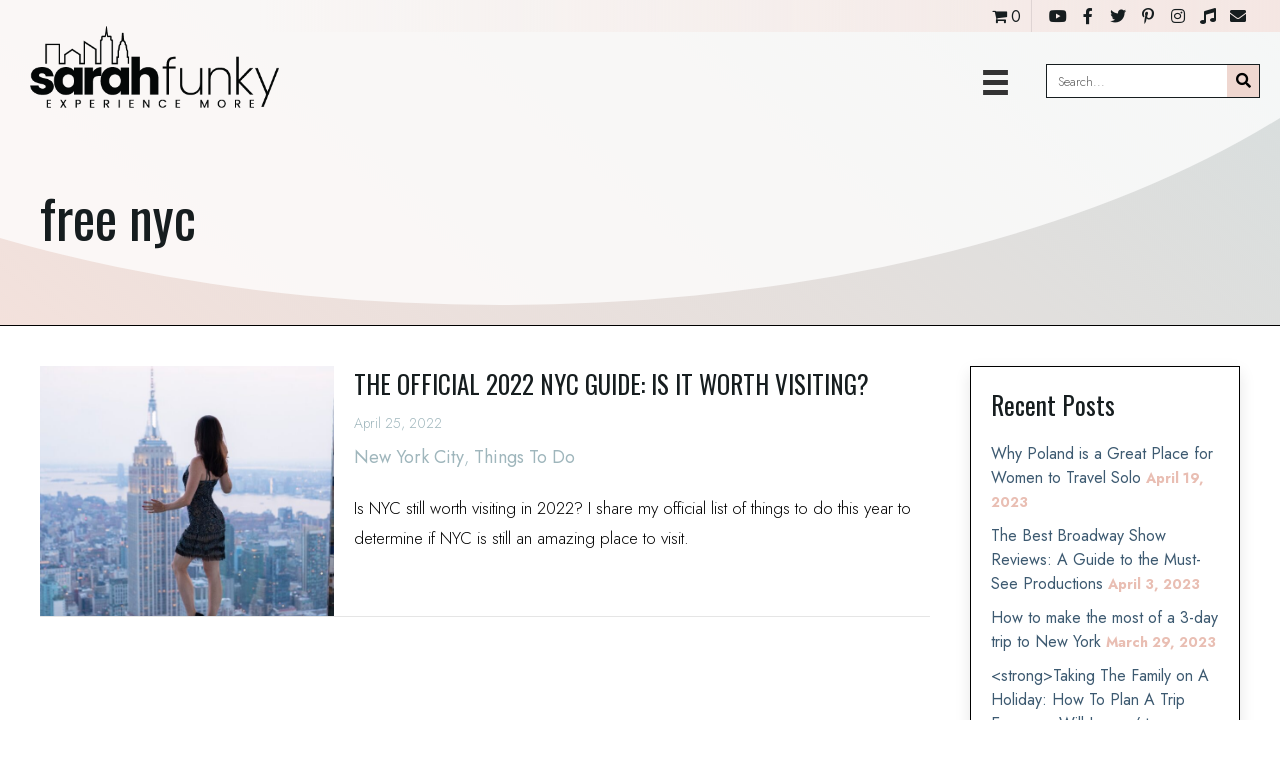

--- FILE ---
content_type: text/html; charset=UTF-8
request_url: https://oldsite.sarahfunky.com/tag/free-nyc/
body_size: 18484
content:
<!DOCTYPE html>
<html lang="en">
<head><style>img.lazy{min-height:1px}</style><link rel="preload" href="https://oldsite.sarahfunky.com/wp-content/plugins/w3-total-cache/pub/js/lazyload.min.js" as="script">
<meta charset="UTF-8" />
<meta name='viewport' content='width=device-width, initial-scale=1.0' />
<meta http-equiv='X-UA-Compatible' content='IE=edge' />
<link rel="profile" href="https://gmpg.org/xfn/11" />
<meta name='robots' content='index, follow, max-image-preview:large, max-snippet:-1, max-video-preview:-1' />

	<!-- This site is optimized with the Yoast SEO Premium plugin v19.7 (Yoast SEO v19.14) - https://yoast.com/wordpress/plugins/seo/ -->
	<title>free nyc Archives - SarahFunky</title>
	<link rel="canonical" href="https://oldsite.sarahfunky.com/tag/free-nyc/" />
	<meta property="og:locale" content="en_US" />
	<meta property="og:type" content="article" />
	<meta property="og:title" content="free nyc Archives" />
	<meta property="og:url" content="https://oldsite.sarahfunky.com/tag/free-nyc/" />
	<meta property="og:site_name" content="SarahFunky" />
	<meta name="twitter:card" content="summary_large_image" />
	<meta name="twitter:site" content="@SFunkyTravel" />
	<script type="application/ld+json" class="yoast-schema-graph">{"@context":"https://schema.org","@graph":[{"@type":"CollectionPage","@id":"https://oldsite.sarahfunky.com/tag/free-nyc/","url":"https://oldsite.sarahfunky.com/tag/free-nyc/","name":"free nyc Archives - SarahFunky","isPartOf":{"@id":"https://oldsite.sarahfunky.com/#website"},"primaryImageOfPage":{"@id":"https://oldsite.sarahfunky.com/tag/free-nyc/#primaryimage"},"image":{"@id":"https://oldsite.sarahfunky.com/tag/free-nyc/#primaryimage"},"thumbnailUrl":"https://oldsite.sarahfunky.com/wp-content/uploads/2021/12/summitov1.jpeg","breadcrumb":{"@id":"https://oldsite.sarahfunky.com/tag/free-nyc/#breadcrumb"},"inLanguage":"en"},{"@type":"ImageObject","inLanguage":"en","@id":"https://oldsite.sarahfunky.com/tag/free-nyc/#primaryimage","url":"https://oldsite.sarahfunky.com/wp-content/uploads/2021/12/summitov1.jpeg","contentUrl":"https://oldsite.sarahfunky.com/wp-content/uploads/2021/12/summitov1.jpeg","width":720,"height":1080},{"@type":"BreadcrumbList","@id":"https://oldsite.sarahfunky.com/tag/free-nyc/#breadcrumb","itemListElement":[{"@type":"ListItem","position":1,"name":"Home","item":"https://oldsite.sarahfunky.com/"},{"@type":"ListItem","position":2,"name":"free nyc"}]},{"@type":"WebSite","@id":"https://oldsite.sarahfunky.com/#website","url":"https://oldsite.sarahfunky.com/","name":"SarahFunky","description":"Experience More","publisher":{"@id":"https://oldsite.sarahfunky.com/#organization"},"potentialAction":[{"@type":"SearchAction","target":{"@type":"EntryPoint","urlTemplate":"https://oldsite.sarahfunky.com/?s={search_term_string}"},"query-input":"required name=search_term_string"}],"inLanguage":"en"},{"@type":"Organization","@id":"https://oldsite.sarahfunky.com/#organization","name":"SarahFunky LLC","url":"https://oldsite.sarahfunky.com/","logo":{"@type":"ImageObject","inLanguage":"en","@id":"https://oldsite.sarahfunky.com/#/schema/logo/image/","url":"http://sarahfunky.com/wp-content/uploads/2020/08/Sarah-Funky.jpg","contentUrl":"http://sarahfunky.com/wp-content/uploads/2020/08/Sarah-Funky.jpg","width":1200,"height":478,"caption":"SarahFunky LLC"},"image":{"@id":"https://oldsite.sarahfunky.com/#/schema/logo/image/"},"sameAs":["https://www.instagram.com/sarahfunky/","https://www.pinterest.com/sarahfunkyy","https://www.youtube.com/channel/UCbmQns2TtITJIPlTnr1t2og","https://www.facebook.com/SarahFunkyExperience","https://twitter.com/SFunkyTravel"]}]}</script>
	<!-- / Yoast SEO Premium plugin. -->


<link rel='dns-prefetch' href='//scripts.mediavine.com' />
<link rel='dns-prefetch' href='//fonts.googleapis.com' />
<link href='https://fonts.gstatic.com' crossorigin rel='preconnect' />
<link rel="alternate" type="application/rss+xml" title="SarahFunky &raquo; Feed" href="https://oldsite.sarahfunky.com/feed/" />
<link rel="alternate" type="application/rss+xml" title="SarahFunky &raquo; Comments Feed" href="https://oldsite.sarahfunky.com/comments/feed/" />
<link rel="alternate" type="application/rss+xml" title="SarahFunky &raquo; free nyc Tag Feed" href="https://oldsite.sarahfunky.com/tag/free-nyc/feed/" />
<link rel="preload" href="https://oldsite.sarahfunky.com/wp-content/plugins/bb-plugin/fonts/fontawesome/5.15.4/webfonts/fa-solid-900.woff2" as="font" type="font/woff2" crossorigin="anonymous">
<link rel="preload" href="https://oldsite.sarahfunky.com/wp-content/plugins/bb-plugin/fonts/fontawesome/5.15.4/webfonts/fa-brands-400.woff2" as="font" type="font/woff2" crossorigin="anonymous">
		<!-- This site uses the Google Analytics by MonsterInsights plugin v8.12.1 - Using Analytics tracking - https://www.monsterinsights.com/ -->
							<script
				src="//www.googletagmanager.com/gtag/js?id=UA-54231103-1"  data-cfasync="false" data-wpfc-render="false" async></script>
			<script data-cfasync="false" data-wpfc-render="false">
				var mi_version = '8.12.1';
				var mi_track_user = true;
				var mi_no_track_reason = '';
				
								var disableStrs = [
															'ga-disable-UA-54231103-1',
									];

				/* Function to detect opted out users */
				function __gtagTrackerIsOptedOut() {
					for (var index = 0; index < disableStrs.length; index++) {
						if (document.cookie.indexOf(disableStrs[index] + '=true') > -1) {
							return true;
						}
					}

					return false;
				}

				/* Disable tracking if the opt-out cookie exists. */
				if (__gtagTrackerIsOptedOut()) {
					for (var index = 0; index < disableStrs.length; index++) {
						window[disableStrs[index]] = true;
					}
				}

				/* Opt-out function */
				function __gtagTrackerOptout() {
					for (var index = 0; index < disableStrs.length; index++) {
						document.cookie = disableStrs[index] + '=true; expires=Thu, 31 Dec 2099 23:59:59 UTC; path=/';
						window[disableStrs[index]] = true;
					}
				}

				if ('undefined' === typeof gaOptout) {
					function gaOptout() {
						__gtagTrackerOptout();
					}
				}
								window.dataLayer = window.dataLayer || [];

				window.MonsterInsightsDualTracker = {
					helpers: {},
					trackers: {},
				};
				if (mi_track_user) {
					function __gtagDataLayer() {
						dataLayer.push(arguments);
					}

					function __gtagTracker(type, name, parameters) {
						if (!parameters) {
							parameters = {};
						}

						if (parameters.send_to) {
							__gtagDataLayer.apply(null, arguments);
							return;
						}

						if (type === 'event') {
							
														parameters.send_to = monsterinsights_frontend.ua;
							__gtagDataLayer(type, name, parameters);
													} else {
							__gtagDataLayer.apply(null, arguments);
						}
					}

					__gtagTracker('js', new Date());
					__gtagTracker('set', {
						'developer_id.dZGIzZG': true,
											});
															__gtagTracker('config', 'UA-54231103-1', {"forceSSL":"true","link_attribution":"true"} );
										window.gtag = __gtagTracker;										(function () {
						/* https://developers.google.com/analytics/devguides/collection/analyticsjs/ */
						/* ga and __gaTracker compatibility shim. */
						var noopfn = function () {
							return null;
						};
						var newtracker = function () {
							return new Tracker();
						};
						var Tracker = function () {
							return null;
						};
						var p = Tracker.prototype;
						p.get = noopfn;
						p.set = noopfn;
						p.send = function () {
							var args = Array.prototype.slice.call(arguments);
							args.unshift('send');
							__gaTracker.apply(null, args);
						};
						var __gaTracker = function () {
							var len = arguments.length;
							if (len === 0) {
								return;
							}
							var f = arguments[len - 1];
							if (typeof f !== 'object' || f === null || typeof f.hitCallback !== 'function') {
								if ('send' === arguments[0]) {
									var hitConverted, hitObject = false, action;
									if ('event' === arguments[1]) {
										if ('undefined' !== typeof arguments[3]) {
											hitObject = {
												'eventAction': arguments[3],
												'eventCategory': arguments[2],
												'eventLabel': arguments[4],
												'value': arguments[5] ? arguments[5] : 1,
											}
										}
									}
									if ('pageview' === arguments[1]) {
										if ('undefined' !== typeof arguments[2]) {
											hitObject = {
												'eventAction': 'page_view',
												'page_path': arguments[2],
											}
										}
									}
									if (typeof arguments[2] === 'object') {
										hitObject = arguments[2];
									}
									if (typeof arguments[5] === 'object') {
										Object.assign(hitObject, arguments[5]);
									}
									if ('undefined' !== typeof arguments[1].hitType) {
										hitObject = arguments[1];
										if ('pageview' === hitObject.hitType) {
											hitObject.eventAction = 'page_view';
										}
									}
									if (hitObject) {
										action = 'timing' === arguments[1].hitType ? 'timing_complete' : hitObject.eventAction;
										hitConverted = mapArgs(hitObject);
										__gtagTracker('event', action, hitConverted);
									}
								}
								return;
							}

							function mapArgs(args) {
								var arg, hit = {};
								var gaMap = {
									'eventCategory': 'event_category',
									'eventAction': 'event_action',
									'eventLabel': 'event_label',
									'eventValue': 'event_value',
									'nonInteraction': 'non_interaction',
									'timingCategory': 'event_category',
									'timingVar': 'name',
									'timingValue': 'value',
									'timingLabel': 'event_label',
									'page': 'page_path',
									'location': 'page_location',
									'title': 'page_title',
								};
								for (arg in args) {
																		if (!(!args.hasOwnProperty(arg) || !gaMap.hasOwnProperty(arg))) {
										hit[gaMap[arg]] = args[arg];
									} else {
										hit[arg] = args[arg];
									}
								}
								return hit;
							}

							try {
								f.hitCallback();
							} catch (ex) {
							}
						};
						__gaTracker.create = newtracker;
						__gaTracker.getByName = newtracker;
						__gaTracker.getAll = function () {
							return [];
						};
						__gaTracker.remove = noopfn;
						__gaTracker.loaded = true;
						window['__gaTracker'] = __gaTracker;
					})();
									} else {
										console.log("");
					(function () {
						function __gtagTracker() {
							return null;
						}

						window['__gtagTracker'] = __gtagTracker;
						window['gtag'] = __gtagTracker;
					})();
									}
			</script>
				<!-- / Google Analytics by MonsterInsights -->
		<script>
window._wpemojiSettings = {"baseUrl":"https:\/\/s.w.org\/images\/core\/emoji\/14.0.0\/72x72\/","ext":".png","svgUrl":"https:\/\/s.w.org\/images\/core\/emoji\/14.0.0\/svg\/","svgExt":".svg","source":{"concatemoji":"https:\/\/oldsite.sarahfunky.com\/wp-includes\/js\/wp-emoji-release.min.js?ver=6.1.7"}};
/*! This file is auto-generated */
!function(e,a,t){var n,r,o,i=a.createElement("canvas"),p=i.getContext&&i.getContext("2d");function s(e,t){var a=String.fromCharCode,e=(p.clearRect(0,0,i.width,i.height),p.fillText(a.apply(this,e),0,0),i.toDataURL());return p.clearRect(0,0,i.width,i.height),p.fillText(a.apply(this,t),0,0),e===i.toDataURL()}function c(e){var t=a.createElement("script");t.src=e,t.defer=t.type="text/javascript",a.getElementsByTagName("head")[0].appendChild(t)}for(o=Array("flag","emoji"),t.supports={everything:!0,everythingExceptFlag:!0},r=0;r<o.length;r++)t.supports[o[r]]=function(e){if(p&&p.fillText)switch(p.textBaseline="top",p.font="600 32px Arial",e){case"flag":return s([127987,65039,8205,9895,65039],[127987,65039,8203,9895,65039])?!1:!s([55356,56826,55356,56819],[55356,56826,8203,55356,56819])&&!s([55356,57332,56128,56423,56128,56418,56128,56421,56128,56430,56128,56423,56128,56447],[55356,57332,8203,56128,56423,8203,56128,56418,8203,56128,56421,8203,56128,56430,8203,56128,56423,8203,56128,56447]);case"emoji":return!s([129777,127995,8205,129778,127999],[129777,127995,8203,129778,127999])}return!1}(o[r]),t.supports.everything=t.supports.everything&&t.supports[o[r]],"flag"!==o[r]&&(t.supports.everythingExceptFlag=t.supports.everythingExceptFlag&&t.supports[o[r]]);t.supports.everythingExceptFlag=t.supports.everythingExceptFlag&&!t.supports.flag,t.DOMReady=!1,t.readyCallback=function(){t.DOMReady=!0},t.supports.everything||(n=function(){t.readyCallback()},a.addEventListener?(a.addEventListener("DOMContentLoaded",n,!1),e.addEventListener("load",n,!1)):(e.attachEvent("onload",n),a.attachEvent("onreadystatechange",function(){"complete"===a.readyState&&t.readyCallback()})),(e=t.source||{}).concatemoji?c(e.concatemoji):e.wpemoji&&e.twemoji&&(c(e.twemoji),c(e.wpemoji)))}(window,document,window._wpemojiSettings);
</script>
<style>
img.wp-smiley,
img.emoji {
	display: inline !important;
	border: none !important;
	box-shadow: none !important;
	height: 1em !important;
	width: 1em !important;
	margin: 0 0.07em !important;
	vertical-align: -0.1em !important;
	background: none !important;
	padding: 0 !important;
}
</style>
	<link rel='stylesheet' id='sgr-css' href='https://oldsite.sarahfunky.com/wp-content/plugins/simple-google-recaptcha/sgr.css?ver=1663937676' media='all' />
<link rel='stylesheet' id='wp-block-library-css' href='https://oldsite.sarahfunky.com/wp-includes/css/dist/block-library/style.min.css?ver=6.1.7' media='all' />
<style id='wp-block-library-theme-inline-css'>
.wp-block-audio figcaption{color:#555;font-size:13px;text-align:center}.is-dark-theme .wp-block-audio figcaption{color:hsla(0,0%,100%,.65)}.wp-block-audio{margin:0 0 1em}.wp-block-code{border:1px solid #ccc;border-radius:4px;font-family:Menlo,Consolas,monaco,monospace;padding:.8em 1em}.wp-block-embed figcaption{color:#555;font-size:13px;text-align:center}.is-dark-theme .wp-block-embed figcaption{color:hsla(0,0%,100%,.65)}.wp-block-embed{margin:0 0 1em}.blocks-gallery-caption{color:#555;font-size:13px;text-align:center}.is-dark-theme .blocks-gallery-caption{color:hsla(0,0%,100%,.65)}.wp-block-image figcaption{color:#555;font-size:13px;text-align:center}.is-dark-theme .wp-block-image figcaption{color:hsla(0,0%,100%,.65)}.wp-block-image{margin:0 0 1em}.wp-block-pullquote{border-top:4px solid;border-bottom:4px solid;margin-bottom:1.75em;color:currentColor}.wp-block-pullquote__citation,.wp-block-pullquote cite,.wp-block-pullquote footer{color:currentColor;text-transform:uppercase;font-size:.8125em;font-style:normal}.wp-block-quote{border-left:.25em solid;margin:0 0 1.75em;padding-left:1em}.wp-block-quote cite,.wp-block-quote footer{color:currentColor;font-size:.8125em;position:relative;font-style:normal}.wp-block-quote.has-text-align-right{border-left:none;border-right:.25em solid;padding-left:0;padding-right:1em}.wp-block-quote.has-text-align-center{border:none;padding-left:0}.wp-block-quote.is-large,.wp-block-quote.is-style-large,.wp-block-quote.is-style-plain{border:none}.wp-block-search .wp-block-search__label{font-weight:700}.wp-block-search__button{border:1px solid #ccc;padding:.375em .625em}:where(.wp-block-group.has-background){padding:1.25em 2.375em}.wp-block-separator.has-css-opacity{opacity:.4}.wp-block-separator{border:none;border-bottom:2px solid;margin-left:auto;margin-right:auto}.wp-block-separator.has-alpha-channel-opacity{opacity:1}.wp-block-separator:not(.is-style-wide):not(.is-style-dots){width:100px}.wp-block-separator.has-background:not(.is-style-dots){border-bottom:none;height:1px}.wp-block-separator.has-background:not(.is-style-wide):not(.is-style-dots){height:2px}.wp-block-table{margin:"0 0 1em 0"}.wp-block-table thead{border-bottom:3px solid}.wp-block-table tfoot{border-top:3px solid}.wp-block-table td,.wp-block-table th{word-break:normal}.wp-block-table figcaption{color:#555;font-size:13px;text-align:center}.is-dark-theme .wp-block-table figcaption{color:hsla(0,0%,100%,.65)}.wp-block-video figcaption{color:#555;font-size:13px;text-align:center}.is-dark-theme .wp-block-video figcaption{color:hsla(0,0%,100%,.65)}.wp-block-video{margin:0 0 1em}.wp-block-template-part.has-background{padding:1.25em 2.375em;margin-top:0;margin-bottom:0}
</style>
<link rel='stylesheet' id='wc-blocks-vendors-style-css' href='https://oldsite.sarahfunky.com/wp-content/plugins/woocommerce/packages/woocommerce-blocks/build/wc-blocks-vendors-style.css?ver=9.1.5' media='all' />
<link rel='stylesheet' id='wc-blocks-style-css' href='https://oldsite.sarahfunky.com/wp-content/plugins/woocommerce/packages/woocommerce-blocks/build/wc-blocks-style.css?ver=9.1.5' media='all' />
<link rel='stylesheet' id='coblocks-frontend-css' href='https://oldsite.sarahfunky.com/wp-content/plugins/coblocks/dist/style-coblocks-1.css?ver=2.25.5' media='all' />
<link rel='stylesheet' id='ptam-style-css-editor-css' href='https://oldsite.sarahfunky.com/wp-content/plugins/post-type-archive-mapping/dist/blockstyles.css?ver=all' media='all' />
<link rel='stylesheet' id='convertkit-broadcasts-css' href='https://oldsite.sarahfunky.com/wp-content/plugins/convertkit/resources/frontend/css/broadcasts.css?ver=2.0.7' media='all' />
<link rel='stylesheet' id='convertkit-gutenberg-block-product-frontend-css' href='https://oldsite.sarahfunky.com/wp-content/plugins/convertkit/resources/frontend/css/product.css?ver=2.0.7' media='all' />
<link rel='stylesheet' id='classic-theme-styles-css' href='https://oldsite.sarahfunky.com/wp-includes/css/classic-themes.min.css?ver=1' media='all' />
<style id='global-styles-inline-css'>
body{--wp--preset--color--black: #000000;--wp--preset--color--cyan-bluish-gray: #abb8c3;--wp--preset--color--white: #ffffff;--wp--preset--color--pale-pink: #f78da7;--wp--preset--color--vivid-red: #cf2e2e;--wp--preset--color--luminous-vivid-orange: #ff6900;--wp--preset--color--luminous-vivid-amber: #fcb900;--wp--preset--color--light-green-cyan: #7bdcb5;--wp--preset--color--vivid-green-cyan: #00d084;--wp--preset--color--pale-cyan-blue: #8ed1fc;--wp--preset--color--vivid-cyan-blue: #0693e3;--wp--preset--color--vivid-purple: #9b51e0;--wp--preset--gradient--vivid-cyan-blue-to-vivid-purple: linear-gradient(135deg,rgba(6,147,227,1) 0%,rgb(155,81,224) 100%);--wp--preset--gradient--light-green-cyan-to-vivid-green-cyan: linear-gradient(135deg,rgb(122,220,180) 0%,rgb(0,208,130) 100%);--wp--preset--gradient--luminous-vivid-amber-to-luminous-vivid-orange: linear-gradient(135deg,rgba(252,185,0,1) 0%,rgba(255,105,0,1) 100%);--wp--preset--gradient--luminous-vivid-orange-to-vivid-red: linear-gradient(135deg,rgba(255,105,0,1) 0%,rgb(207,46,46) 100%);--wp--preset--gradient--very-light-gray-to-cyan-bluish-gray: linear-gradient(135deg,rgb(238,238,238) 0%,rgb(169,184,195) 100%);--wp--preset--gradient--cool-to-warm-spectrum: linear-gradient(135deg,rgb(74,234,220) 0%,rgb(151,120,209) 20%,rgb(207,42,186) 40%,rgb(238,44,130) 60%,rgb(251,105,98) 80%,rgb(254,248,76) 100%);--wp--preset--gradient--blush-light-purple: linear-gradient(135deg,rgb(255,206,236) 0%,rgb(152,150,240) 100%);--wp--preset--gradient--blush-bordeaux: linear-gradient(135deg,rgb(254,205,165) 0%,rgb(254,45,45) 50%,rgb(107,0,62) 100%);--wp--preset--gradient--luminous-dusk: linear-gradient(135deg,rgb(255,203,112) 0%,rgb(199,81,192) 50%,rgb(65,88,208) 100%);--wp--preset--gradient--pale-ocean: linear-gradient(135deg,rgb(255,245,203) 0%,rgb(182,227,212) 50%,rgb(51,167,181) 100%);--wp--preset--gradient--electric-grass: linear-gradient(135deg,rgb(202,248,128) 0%,rgb(113,206,126) 100%);--wp--preset--gradient--midnight: linear-gradient(135deg,rgb(2,3,129) 0%,rgb(40,116,252) 100%);--wp--preset--duotone--dark-grayscale: url('#wp-duotone-dark-grayscale');--wp--preset--duotone--grayscale: url('#wp-duotone-grayscale');--wp--preset--duotone--purple-yellow: url('#wp-duotone-purple-yellow');--wp--preset--duotone--blue-red: url('#wp-duotone-blue-red');--wp--preset--duotone--midnight: url('#wp-duotone-midnight');--wp--preset--duotone--magenta-yellow: url('#wp-duotone-magenta-yellow');--wp--preset--duotone--purple-green: url('#wp-duotone-purple-green');--wp--preset--duotone--blue-orange: url('#wp-duotone-blue-orange');--wp--preset--font-size--small: 13px;--wp--preset--font-size--medium: 20px;--wp--preset--font-size--large: 36px;--wp--preset--font-size--x-large: 42px;--wp--preset--spacing--20: 0.44rem;--wp--preset--spacing--30: 0.67rem;--wp--preset--spacing--40: 1rem;--wp--preset--spacing--50: 1.5rem;--wp--preset--spacing--60: 2.25rem;--wp--preset--spacing--70: 3.38rem;--wp--preset--spacing--80: 5.06rem;}:where(.is-layout-flex){gap: 0.5em;}body .is-layout-flow > .alignleft{float: left;margin-inline-start: 0;margin-inline-end: 2em;}body .is-layout-flow > .alignright{float: right;margin-inline-start: 2em;margin-inline-end: 0;}body .is-layout-flow > .aligncenter{margin-left: auto !important;margin-right: auto !important;}body .is-layout-constrained > .alignleft{float: left;margin-inline-start: 0;margin-inline-end: 2em;}body .is-layout-constrained > .alignright{float: right;margin-inline-start: 2em;margin-inline-end: 0;}body .is-layout-constrained > .aligncenter{margin-left: auto !important;margin-right: auto !important;}body .is-layout-constrained > :where(:not(.alignleft):not(.alignright):not(.alignfull)){max-width: var(--wp--style--global--content-size);margin-left: auto !important;margin-right: auto !important;}body .is-layout-constrained > .alignwide{max-width: var(--wp--style--global--wide-size);}body .is-layout-flex{display: flex;}body .is-layout-flex{flex-wrap: wrap;align-items: center;}body .is-layout-flex > *{margin: 0;}:where(.wp-block-columns.is-layout-flex){gap: 2em;}.has-black-color{color: var(--wp--preset--color--black) !important;}.has-cyan-bluish-gray-color{color: var(--wp--preset--color--cyan-bluish-gray) !important;}.has-white-color{color: var(--wp--preset--color--white) !important;}.has-pale-pink-color{color: var(--wp--preset--color--pale-pink) !important;}.has-vivid-red-color{color: var(--wp--preset--color--vivid-red) !important;}.has-luminous-vivid-orange-color{color: var(--wp--preset--color--luminous-vivid-orange) !important;}.has-luminous-vivid-amber-color{color: var(--wp--preset--color--luminous-vivid-amber) !important;}.has-light-green-cyan-color{color: var(--wp--preset--color--light-green-cyan) !important;}.has-vivid-green-cyan-color{color: var(--wp--preset--color--vivid-green-cyan) !important;}.has-pale-cyan-blue-color{color: var(--wp--preset--color--pale-cyan-blue) !important;}.has-vivid-cyan-blue-color{color: var(--wp--preset--color--vivid-cyan-blue) !important;}.has-vivid-purple-color{color: var(--wp--preset--color--vivid-purple) !important;}.has-black-background-color{background-color: var(--wp--preset--color--black) !important;}.has-cyan-bluish-gray-background-color{background-color: var(--wp--preset--color--cyan-bluish-gray) !important;}.has-white-background-color{background-color: var(--wp--preset--color--white) !important;}.has-pale-pink-background-color{background-color: var(--wp--preset--color--pale-pink) !important;}.has-vivid-red-background-color{background-color: var(--wp--preset--color--vivid-red) !important;}.has-luminous-vivid-orange-background-color{background-color: var(--wp--preset--color--luminous-vivid-orange) !important;}.has-luminous-vivid-amber-background-color{background-color: var(--wp--preset--color--luminous-vivid-amber) !important;}.has-light-green-cyan-background-color{background-color: var(--wp--preset--color--light-green-cyan) !important;}.has-vivid-green-cyan-background-color{background-color: var(--wp--preset--color--vivid-green-cyan) !important;}.has-pale-cyan-blue-background-color{background-color: var(--wp--preset--color--pale-cyan-blue) !important;}.has-vivid-cyan-blue-background-color{background-color: var(--wp--preset--color--vivid-cyan-blue) !important;}.has-vivid-purple-background-color{background-color: var(--wp--preset--color--vivid-purple) !important;}.has-black-border-color{border-color: var(--wp--preset--color--black) !important;}.has-cyan-bluish-gray-border-color{border-color: var(--wp--preset--color--cyan-bluish-gray) !important;}.has-white-border-color{border-color: var(--wp--preset--color--white) !important;}.has-pale-pink-border-color{border-color: var(--wp--preset--color--pale-pink) !important;}.has-vivid-red-border-color{border-color: var(--wp--preset--color--vivid-red) !important;}.has-luminous-vivid-orange-border-color{border-color: var(--wp--preset--color--luminous-vivid-orange) !important;}.has-luminous-vivid-amber-border-color{border-color: var(--wp--preset--color--luminous-vivid-amber) !important;}.has-light-green-cyan-border-color{border-color: var(--wp--preset--color--light-green-cyan) !important;}.has-vivid-green-cyan-border-color{border-color: var(--wp--preset--color--vivid-green-cyan) !important;}.has-pale-cyan-blue-border-color{border-color: var(--wp--preset--color--pale-cyan-blue) !important;}.has-vivid-cyan-blue-border-color{border-color: var(--wp--preset--color--vivid-cyan-blue) !important;}.has-vivid-purple-border-color{border-color: var(--wp--preset--color--vivid-purple) !important;}.has-vivid-cyan-blue-to-vivid-purple-gradient-background{background: var(--wp--preset--gradient--vivid-cyan-blue-to-vivid-purple) !important;}.has-light-green-cyan-to-vivid-green-cyan-gradient-background{background: var(--wp--preset--gradient--light-green-cyan-to-vivid-green-cyan) !important;}.has-luminous-vivid-amber-to-luminous-vivid-orange-gradient-background{background: var(--wp--preset--gradient--luminous-vivid-amber-to-luminous-vivid-orange) !important;}.has-luminous-vivid-orange-to-vivid-red-gradient-background{background: var(--wp--preset--gradient--luminous-vivid-orange-to-vivid-red) !important;}.has-very-light-gray-to-cyan-bluish-gray-gradient-background{background: var(--wp--preset--gradient--very-light-gray-to-cyan-bluish-gray) !important;}.has-cool-to-warm-spectrum-gradient-background{background: var(--wp--preset--gradient--cool-to-warm-spectrum) !important;}.has-blush-light-purple-gradient-background{background: var(--wp--preset--gradient--blush-light-purple) !important;}.has-blush-bordeaux-gradient-background{background: var(--wp--preset--gradient--blush-bordeaux) !important;}.has-luminous-dusk-gradient-background{background: var(--wp--preset--gradient--luminous-dusk) !important;}.has-pale-ocean-gradient-background{background: var(--wp--preset--gradient--pale-ocean) !important;}.has-electric-grass-gradient-background{background: var(--wp--preset--gradient--electric-grass) !important;}.has-midnight-gradient-background{background: var(--wp--preset--gradient--midnight) !important;}.has-small-font-size{font-size: var(--wp--preset--font-size--small) !important;}.has-medium-font-size{font-size: var(--wp--preset--font-size--medium) !important;}.has-large-font-size{font-size: var(--wp--preset--font-size--large) !important;}.has-x-large-font-size{font-size: var(--wp--preset--font-size--x-large) !important;}
.wp-block-navigation a:where(:not(.wp-element-button)){color: inherit;}
:where(.wp-block-columns.is-layout-flex){gap: 2em;}
.wp-block-pullquote{font-size: 1.5em;line-height: 1.6;}
</style>
<link rel='stylesheet' id='woocommerce-layout-css' href='https://oldsite.sarahfunky.com/wp-content/plugins/woocommerce/assets/css/woocommerce-layout.css?ver=7.3.0' media='all' />
<link rel='stylesheet' id='woocommerce-smallscreen-css' href='https://oldsite.sarahfunky.com/wp-content/plugins/woocommerce/assets/css/woocommerce-smallscreen.css?ver=7.3.0' media='only screen and (max-width: 767px)' />
<link rel='stylesheet' id='woocommerce-general-css' href='https://oldsite.sarahfunky.com/wp-content/plugins/woocommerce/assets/css/woocommerce.css?ver=7.3.0' media='all' />
<style id='woocommerce-inline-inline-css'>
.woocommerce form .form-row .required { visibility: visible; }
</style>
<link rel='stylesheet' id='font-awesome-5-css' href='https://oldsite.sarahfunky.com/wp-content/plugins/bb-plugin/fonts/fontawesome/5.15.4/css/all.min.css?ver=2.5.3' media='all' />
<link rel='stylesheet' id='font-awesome-css' href='https://oldsite.sarahfunky.com/wp-content/plugins/bb-plugin/fonts/fontawesome/5.15.4/css/v4-shims.min.css?ver=2.5.3' media='all' />
<link rel='stylesheet' id='jquery-magnificpopup-css' href='https://oldsite.sarahfunky.com/wp-content/plugins/bb-plugin/css/jquery.magnificpopup.min.css?ver=2.5.3' media='all' />
<link rel='stylesheet' id='fl-builder-layout-bundle-b254400b77dfae96acbe6e04b275ca20-css' href='https://oldsite.sarahfunky.com/wp-content/uploads/bb-plugin/cache/b254400b77dfae96acbe6e04b275ca20-layout-bundle.css?ver=2.5.3-1.4.1.2' media='all' />
<link rel='stylesheet' id='wp-components-css' href='https://oldsite.sarahfunky.com/wp-includes/css/dist/components/style.min.css?ver=6.1.7' media='all' />
<link rel='stylesheet' id='godaddy-styles-css' href='https://oldsite.sarahfunky.com/wp-content/plugins/coblocks/includes/Dependencies/GoDaddy/Styles/build/latest.css?ver=2.0.2' media='all' />
<link rel='stylesheet' id='dgwt-wcas-style-css' href='https://oldsite.sarahfunky.com/wp-content/plugins/ajax-search-for-woocommerce/assets/css/style.min.css?ver=1.21.0' media='all' />
<link rel='stylesheet' id='wpmenucart-icons-css' href='https://oldsite.sarahfunky.com/wp-content/plugins/wp-menu-cart-pro/assets/css/wpmenucart-icons-pro.css?ver=3.2.1' media='all' />
<link rel='stylesheet' id='wpmenucart-fontawesome-css' href='https://oldsite.sarahfunky.com/wp-content/plugins/wp-menu-cart-pro/assets/css/wpmenucart-fontawesome.css?ver=3.2.1' media='all' />
<link rel='stylesheet' id='wpmenucart-css' href='https://oldsite.sarahfunky.com/wp-content/plugins/wp-menu-cart-pro/assets/css/wpmenucart-main.css?ver=3.2.1' media='all' />
<link rel='stylesheet' id='popup-maker-site-css' href='//oldsite.sarahfunky.com/wp-content/uploads/pum/pum-site-styles.css?generated=1670339451&#038;ver=1.17.1' media='all' />
<link rel='stylesheet' id='base-css' href='https://oldsite.sarahfunky.com/wp-content/themes/bb-theme/css/base.min.css?ver=1.7.10' media='all' />
<link rel='stylesheet' id='fl-automator-skin-css' href='https://oldsite.sarahfunky.com/wp-content/uploads/bb-theme/skin-6440764c0c50a.css?ver=1.7.10' media='all' />
<link rel='stylesheet' id='pp-animate-css' href='https://oldsite.sarahfunky.com/wp-content/plugins/bbpowerpack/assets/css/animate.min.css?ver=3.5.1' media='all' />
<link rel='stylesheet' id='fl-builder-google-fonts-6169b29994ce0f87f85e076f747b4a9f-css' href='//fonts.googleapis.com/css?family=Jost%3A300%2C400%2C700%2C300%2C400%7COswald%3A400%2C300%2C500&#038;ver=6.1.7' media='all' />
<script id='sgr-js-extra'>
var sgr = {"sgr_site_key":"6LcDC8ggAAAAAH_C24Mr1cUr2atJhy6gpJphYQSp"};
</script>
<script src='https://oldsite.sarahfunky.com/wp-content/plugins/simple-google-recaptcha/sgr.js?ver=1663937676' id='sgr-js'></script>
<script src='https://oldsite.sarahfunky.com/wp-content/plugins/google-analytics-for-wordpress/assets/js/frontend-gtag.min.js?ver=8.12.1' id='monsterinsights-frontend-script-js'></script>
<script data-cfasync="false" data-wpfc-render="false" id='monsterinsights-frontend-script-js-extra'>var monsterinsights_frontend = {"js_events_tracking":"true","download_extensions":"doc,pdf,ppt,zip,xls,docx,pptx,xlsx","inbound_paths":"[{\"path\":\"\\\/go\\\/\",\"label\":\"affiliate\"},{\"path\":\"\\\/recommend\\\/\",\"label\":\"affiliate\"}]","home_url":"https:\/\/oldsite.sarahfunky.com","hash_tracking":"false","ua":"UA-54231103-1","v4_id":""};</script>
<script src='https://oldsite.sarahfunky.com/wp-includes/js/jquery/jquery.min.js?ver=3.6.1' id='jquery-core-js'></script>
<script src='https://oldsite.sarahfunky.com/wp-includes/js/jquery/jquery-migrate.min.js?ver=3.3.2' id='jquery-migrate-js'></script>
<script id='jquery-js-after'>

					function optimocha_getCookie(name) {
						var v = document.cookie.match("(^|;) ?" + name + "=([^;]*)(;|$)");
						return v ? v[2] : null;
					}

					function optimocha_check_wc_cart_script() {
					var cart_src = "https://oldsite.sarahfunky.com/wp-content/plugins/woocommerce/assets/js/frontend/cart-fragments.min.js";
					var script_id = "optimocha_loaded_wc_cart_fragments";

						if( document.getElementById(script_id) !== null ) {
							return false;
						}

						if( optimocha_getCookie("woocommerce_cart_hash") ) {
							var script = document.createElement("script");
							script.id = script_id;
							script.src = cart_src;
							script.async = true;
							document.head.appendChild(script);
						}
					}

					optimocha_check_wc_cart_script();
					document.addEventListener("click", function(){setTimeout(optimocha_check_wc_cart_script,1000);});
					
</script>
<script async="async" data-noptimize="1" data-cfasync="false" src='https://scripts.mediavine.com/tags/sarah-funky.js?ver=6.1.7' id='mv-script-wrapper-js'></script>
<script src='https://oldsite.sarahfunky.com/wp-includes/js/imagesloaded.min.js?ver=6.1.7' id='imagesloaded-js'></script>
<script id='wpmenucart-ajax-assist-js-extra'>
var wpmenucart_ajax_assist = {"shop_plugin":"WooCommerce","always_display":"1"};
</script>
<script src='https://oldsite.sarahfunky.com/wp-content/plugins/wp-menu-cart-pro/assets/js/wpmenucart-ajax-assist.js?ver=3.2.1' id='wpmenucart-ajax-assist-js'></script>
<link rel="https://api.w.org/" href="https://oldsite.sarahfunky.com/wp-json/" /><link rel="alternate" type="application/json" href="https://oldsite.sarahfunky.com/wp-json/wp/v2/tags/464" /><link rel="EditURI" type="application/rsd+xml" title="RSD" href="https://oldsite.sarahfunky.com/xmlrpc.php?rsd" />
<link rel="wlwmanifest" type="application/wlwmanifest+xml" href="https://oldsite.sarahfunky.com/wp-includes/wlwmanifest.xml" />
<meta name="generator" content="WordPress 6.1.7" />
<meta name="generator" content="WooCommerce 7.3.0" />
		<script>
			var bb_powerpack = {
				ajaxurl: 'https://oldsite.sarahfunky.com/wp-admin/admin-ajax.php'
			};
		</script>
				<style>
			.dgwt-wcas-ico-magnifier,.dgwt-wcas-ico-magnifier-handler{max-width:20px}.dgwt-wcas-search-wrapp{max-width:600px}		</style>
			<noscript><style>.woocommerce-product-gallery{ opacity: 1 !important; }</style></noscript>
	<style>.recentcomments a{display:inline !important;padding:0 !important;margin:0 !important;}</style><link rel="icon" href="https://oldsite.sarahfunky.com/wp-content/uploads/2020/05/map-icon-64x64.png" sizes="32x32" />
<link rel="icon" href="https://oldsite.sarahfunky.com/wp-content/uploads/2020/05/map-icon.png" sizes="192x192" />
<link rel="apple-touch-icon" href="https://oldsite.sarahfunky.com/wp-content/uploads/2020/05/map-icon.png" />
<meta name="msapplication-TileImage" content="https://oldsite.sarahfunky.com/wp-content/uploads/2020/05/map-icon.png" />
		<style id="wp-custom-css">
			
/*-------------------------------
            TYPOGRAPHY 
--------------------------------*/

body p, 
.entry-content p, 
.entry-content ul li,  
.entry-content ul,  
.entry-content a, 
.pp-sub-heading p {

}
a, .fl-post-content a {
    text-decoration: underline;
    font-weight: 400;
}

/*tours sidebar heading style*/
.sdbar h2.widgettitle, .sdbar h3.heading-title {
    margin: auto;
    margin-bottom: 20px;
    font-size: 25px;
}

/*--------------------------------
            HEADER 
---------------------------------*/
/*---
  Media queries? Y/N
---*/

.headericons .fl-html {
    width: 100%;
    display: flex;
    align-items: center;
    justify-content: flex-end;
}
.headericons .fl-html a {
    color: #161d1f;
    font-size: 16px;
}
.headericons .fl-html a.headicon {
    color: #161d1f;
    font-size: 16px;
    width: 25px;
    height: 25px;
    background-color: #161d1f00;
    border-radius: 100%;
    text-align: center;
    padding: 1px;
    margin-left: 5px;
    line-height: 1.5;
}
.headericons .fl-html a.headicon:hover {
    color: #ffffff;
    background-color: #161d1f;
}
.headcart {
    margin-right: 8px;
    padding-right: 10px;
    border-right: 1px solid #00000017;
}

/*-------------------------------
            NAVIGATION
--------------------------------*/
/*---
  Media queries? Y/N
---*/



/*--------------------------------
            BUTTONS
----------------------------------*/
/*---
  Media queries? Y/N
---*/

a.button, 
span.fl-button-text, 
span.uabb-button-text.uabb-creative-button-text, 
.gform_button.button, 
a.fl-button {

}



/*----------------------------------
            FOOTER
---------------------------------*/
/*---
  Media queries? Y/N
---*/

footer h2.widgettitle {
    margin: auto;
    margin-bottom: 15px;
    font-size: 25px;
    font-weight: 500;
}

footer .widget.widget_recent_entries ul li {
    margin-bottom: 10px;
    font-weight: 400;
    line-height: 1.5;
}

footer .widget.widget_recent_entries span.post-date {
    font-size: 14px;
    color: #3d5a71   !important;
}

/*------------------------------
            BB MODULES
---------------------------------*/

/*---
  MODULE NAME
  Description of section
  Media queries? Y/N
---*/

/* logo grid */
#logo-grid img {
    max-height: 100px;
}

/*------------------------------
            PAGE SPECIFIC 
---------------------------------*/

/*---
  PAGE NAME
  Description of section
  Media queries? Y/N
---*/

/*tours pods eztix buttons*/
a.button-tour, a.revsbtn {
    background-color: #f4e3df;
    color: #161d1f;
    border: 1px solid #161d1f;
    display: block;
    width: 100%;
    padding: 5px 12px;
    font-family: Oswald, sans-serif;
    font-weight: 500;
    font-size: 16px;
    letter-spacing: 1px;
    text-transform: uppercase;
    text-align: center;
}

a.button-tour:hover, a.revsbtn:hover {
    background-color: #c2d0d4;
    color: #161d1f;
    border-color: #9fb6bc;
}


/*gravity forms styling when used in post*/
.tourbody .gform_wrapper ul.gform_fields li.gfield br {
    display: none;
}
.tourbody .gform_wrapper ul.gform_fields li.gfield label {
    margin: auto;
}

/*shop page archive - product images*/

.productcards .fl-post-grid-image {
    width: 100%;
    height: 250px;
    overflow: hidden;
}
.productcards img.wp-post-image {
    height: 250px !important;
    object-fit: cover;
}

/*posts archive layout - sidebar styling*/

.sdbar.sdposts ul li {
    line-height: 1.5;
    font-size: 16px;
    margin-bottom: 10px;
}
.sdbar.sdposts span.post-date {
    font-size: 14px;
    color: #e9beb3;
    font-weight: 700;
}
.sdbar.sdposts .postform {
    width: 100%;
    height: 44px;
    padding: 5px 5px;
    border: 1px solid #161d1f;
    font-size: 16px;
    font-weight: 400;
}
.postgridfeed .fl-post-feed-content p:last-of-type {
    padding-bottom: 20px;
}

/*destination guides themer layout*/
.travelstuff {
    padding: 10px;
    background-color: #ffffff;
    border: 1px solid #0000001c;
/*     box-shadow: 0 4px 10px #0000001c; */
}
.travelstuff .fl-post-image {
    width: 100%;
    height: 160px;
    overflow: hidden;
    background-color: #ffffff;
    display: block;
    padding: 10px;
    text-align: center;
}
.travelstuff img.wp-post-image {
    height: 140px !important;
    object-fit: contain;
}
.travelstuff .fl-post-text {
    display: block;
}
.travelstuff .fl-post-more-link a.button {
    display: block;
    width: 100%;
    padding: 10px;
    text-align: center;
    margin-top: 10px;
}

/* center align youtube video - post */
figure.wp-block-embed-youtube.aligncenter .wp-block-embed__wrapper {
	text-align: center;
}

/*-------------------------------
        LARGE SCREENS ONLY
---------------------------------*/

@media screen and (min-width: 992px){ 

/*custom sticky header sshrink css*/
header {
    height: auto;
    max-height: 100px;
    transition: 0.3s;
}
.headerrow .fl-row-content-wrap .fl-module-photo img.fl-photo-img {
    width: auto;
    height: auto;
    max-width: 100%;
    max-height: 82px;
    transition: 0.3s;
}
header.fl-theme-builder-header-sticky {
    background-color: transparent;
}
header.fl-theme-builder-header-sticky.fl-theme-builder-header-scrolled {
    background-color: #fffffff5;
    box-shadow: 0 2px 5px #00000021;
/*     border-bottom: 1px solid #00000024; */
    transition: 0.3s;
}
header.fl-theme-builder-header-sticky.fl-theme-builder-header-scrolled .headerrow .fl-row-content-wrap {
    min-height: 55px;
    max-height: 55px;
    transition: 0.3s;
}
header.fl-theme-builder-header-sticky.fl-theme-builder-header-scrolled .headerrow .fl-row-content-wrap .fl-module-photo img.fl-photo-img {
    max-height: 65px;
    transition: 0.3s;
}
	

header.fl-theme-builder-header-sticky.fl-theme-builder-header-scrolled .headericons .fl-html a {
    font-size: 14px;
    transition: 0.3s;
}
header.fl-theme-builder-header-sticky.fl-theme-builder-header-scrolled .headericons .fl-html a.headicon {
    font-size: 14px;
    width: 22px;
    height: 22px;
    padding: 0px;
    transition: 0.3s;
}

}


/*-------------------------------
        LAPTOP SCREEN - 1280
---------------------------------*/

@media screen and (max-width: 1280px){ 


}


/*-------------------------------
      IPAD PRO SCREENS - 1024
---------------------------------*/

@media screen and (max-width: 1024px){ 


}


/*--------------------------------
    TABLET SCREENS AND SMALLER
--------------------------------*/

@media screen and (max-width: 768px){ 
.fl-node-5ee786995e2ec .uabb-modal-action-wrap {
    text-align: center !important;
}
.headericons .fl-html a {
    font-size: 14px;
} 
.headericons .fl-html a.headicon {
    font-size: 14px;
    width: 22px;
    height: 22px;
    padding: 0px;
} 
.fl-builder-content .fl-node-5f0f57e0a4cf6 > .fl-col-content {
    min-height: 353px !important;
    margin-top: 72px !important;
}
	
}


/*-------------------------------
        MOBILE SCREENS ONLY
---------------------------------*/


@media screen and (max-width: 480px){ 


}

/* Mediavine sidebar fix */

@media only screen and (min-width: 769px) {
    .fl-has-sidebar #fl-main-content .fl-col:not(.sdbar) {
        max-width: calc(100% - 342px);
    }
    .fl-has-sidebar .sdbar {
        min-width: 342px;
    }
}

@media only screen and (max-width: 359px) {
    .fl-module-content.fl-node-content {
        margin-left: 10px !important;
        margin-right: 10px !important;
    }
}


/*-------------------------------
        DISABLE RELATED PRODUCTS ON CONCIERGE
---------------------------------*/

.related.products {
display: none;
}


/* end fix */		</style>
		<!-- EzTix -->
<!-- comment below 3/17 by LYANES
<script id="eztixKioskLinkId" type="text/javascript">
    (function(){
        var ezLoad = document.createElement('script');
        ezLoad.type = 'text/javascript';
        ezLoad.src = 'https://kiosk.eztix.co/js/ver' + parseInt(Math.random() * 2147483647) + '/kioskIntegrated/kioskIntegratedExtLoader.js';
        var s = document.getElementById('eztixKioskLinkId');
        s.parentNode.insertBefore(ezLoad, s.nextSibling);
    })();
</script>

<script>
    jQuery(document).ready(function($){$('a[href$="https://www.eztix.co/ezbook/1055819"]').attr('href','javascript:void(0)').addClass("eztixKioskLink tourTemplateId_1055819"); $('a[href$="https://www.eztix.co/ezbook/1296514"]').attr('href','javascript:void(0)').addClass("eztixKioskLink tourTemplateId_1296514"); $('a[href$="https://www.eztix.co/ezbook/1312734"]').attr('href','javascript:void(0)').addClass("eztixKioskLink tourTemplateId_1312734");
    });
</script>
and LYANES change-->

<!-- Global site tag (gtag.js) - Google Analytics -->
<script async src="https://www.googletagmanager.com/gtag/js?id=UA-54231103-1"></script>
<script>
  window.dataLayer = window.dataLayer || [];
  function gtag(){dataLayer.push(arguments);}
  gtag('js', new Date());

  gtag('config', 'UA-54231103-1');
</script>



</head>
<body class="archive tag tag-free-nyc tag-464 theme-bb-theme woocommerce-no-js fl-theme-builder-header fl-theme-builder-header-header fl-theme-builder-footer fl-theme-builder-footer-footer fl-theme-builder-part fl-theme-builder-part-ig-feed-row fl-theme-builder-archive fl-theme-builder-archive-posts-archive fl-framework-base fl-preset-default fl-full-width fl-scroll-to-top fl-search-active" itemscope="itemscope" itemtype="https://schema.org/WebPage">

<a aria-label="Skip to content" class="fl-screen-reader-text" href="#fl-main-content">Skip to content</a><svg xmlns="http://www.w3.org/2000/svg" viewBox="0 0 0 0" width="0" height="0" focusable="false" role="none" style="visibility: hidden; position: absolute; left: -9999px; overflow: hidden;" ><defs><filter id="wp-duotone-dark-grayscale"><feColorMatrix color-interpolation-filters="sRGB" type="matrix" values=" .299 .587 .114 0 0 .299 .587 .114 0 0 .299 .587 .114 0 0 .299 .587 .114 0 0 " /><feComponentTransfer color-interpolation-filters="sRGB" ><feFuncR type="table" tableValues="0 0.49803921568627" /><feFuncG type="table" tableValues="0 0.49803921568627" /><feFuncB type="table" tableValues="0 0.49803921568627" /><feFuncA type="table" tableValues="1 1" /></feComponentTransfer><feComposite in2="SourceGraphic" operator="in" /></filter></defs></svg><svg xmlns="http://www.w3.org/2000/svg" viewBox="0 0 0 0" width="0" height="0" focusable="false" role="none" style="visibility: hidden; position: absolute; left: -9999px; overflow: hidden;" ><defs><filter id="wp-duotone-grayscale"><feColorMatrix color-interpolation-filters="sRGB" type="matrix" values=" .299 .587 .114 0 0 .299 .587 .114 0 0 .299 .587 .114 0 0 .299 .587 .114 0 0 " /><feComponentTransfer color-interpolation-filters="sRGB" ><feFuncR type="table" tableValues="0 1" /><feFuncG type="table" tableValues="0 1" /><feFuncB type="table" tableValues="0 1" /><feFuncA type="table" tableValues="1 1" /></feComponentTransfer><feComposite in2="SourceGraphic" operator="in" /></filter></defs></svg><svg xmlns="http://www.w3.org/2000/svg" viewBox="0 0 0 0" width="0" height="0" focusable="false" role="none" style="visibility: hidden; position: absolute; left: -9999px; overflow: hidden;" ><defs><filter id="wp-duotone-purple-yellow"><feColorMatrix color-interpolation-filters="sRGB" type="matrix" values=" .299 .587 .114 0 0 .299 .587 .114 0 0 .299 .587 .114 0 0 .299 .587 .114 0 0 " /><feComponentTransfer color-interpolation-filters="sRGB" ><feFuncR type="table" tableValues="0.54901960784314 0.98823529411765" /><feFuncG type="table" tableValues="0 1" /><feFuncB type="table" tableValues="0.71764705882353 0.25490196078431" /><feFuncA type="table" tableValues="1 1" /></feComponentTransfer><feComposite in2="SourceGraphic" operator="in" /></filter></defs></svg><svg xmlns="http://www.w3.org/2000/svg" viewBox="0 0 0 0" width="0" height="0" focusable="false" role="none" style="visibility: hidden; position: absolute; left: -9999px; overflow: hidden;" ><defs><filter id="wp-duotone-blue-red"><feColorMatrix color-interpolation-filters="sRGB" type="matrix" values=" .299 .587 .114 0 0 .299 .587 .114 0 0 .299 .587 .114 0 0 .299 .587 .114 0 0 " /><feComponentTransfer color-interpolation-filters="sRGB" ><feFuncR type="table" tableValues="0 1" /><feFuncG type="table" tableValues="0 0.27843137254902" /><feFuncB type="table" tableValues="0.5921568627451 0.27843137254902" /><feFuncA type="table" tableValues="1 1" /></feComponentTransfer><feComposite in2="SourceGraphic" operator="in" /></filter></defs></svg><svg xmlns="http://www.w3.org/2000/svg" viewBox="0 0 0 0" width="0" height="0" focusable="false" role="none" style="visibility: hidden; position: absolute; left: -9999px; overflow: hidden;" ><defs><filter id="wp-duotone-midnight"><feColorMatrix color-interpolation-filters="sRGB" type="matrix" values=" .299 .587 .114 0 0 .299 .587 .114 0 0 .299 .587 .114 0 0 .299 .587 .114 0 0 " /><feComponentTransfer color-interpolation-filters="sRGB" ><feFuncR type="table" tableValues="0 0" /><feFuncG type="table" tableValues="0 0.64705882352941" /><feFuncB type="table" tableValues="0 1" /><feFuncA type="table" tableValues="1 1" /></feComponentTransfer><feComposite in2="SourceGraphic" operator="in" /></filter></defs></svg><svg xmlns="http://www.w3.org/2000/svg" viewBox="0 0 0 0" width="0" height="0" focusable="false" role="none" style="visibility: hidden; position: absolute; left: -9999px; overflow: hidden;" ><defs><filter id="wp-duotone-magenta-yellow"><feColorMatrix color-interpolation-filters="sRGB" type="matrix" values=" .299 .587 .114 0 0 .299 .587 .114 0 0 .299 .587 .114 0 0 .299 .587 .114 0 0 " /><feComponentTransfer color-interpolation-filters="sRGB" ><feFuncR type="table" tableValues="0.78039215686275 1" /><feFuncG type="table" tableValues="0 0.94901960784314" /><feFuncB type="table" tableValues="0.35294117647059 0.47058823529412" /><feFuncA type="table" tableValues="1 1" /></feComponentTransfer><feComposite in2="SourceGraphic" operator="in" /></filter></defs></svg><svg xmlns="http://www.w3.org/2000/svg" viewBox="0 0 0 0" width="0" height="0" focusable="false" role="none" style="visibility: hidden; position: absolute; left: -9999px; overflow: hidden;" ><defs><filter id="wp-duotone-purple-green"><feColorMatrix color-interpolation-filters="sRGB" type="matrix" values=" .299 .587 .114 0 0 .299 .587 .114 0 0 .299 .587 .114 0 0 .299 .587 .114 0 0 " /><feComponentTransfer color-interpolation-filters="sRGB" ><feFuncR type="table" tableValues="0.65098039215686 0.40392156862745" /><feFuncG type="table" tableValues="0 1" /><feFuncB type="table" tableValues="0.44705882352941 0.4" /><feFuncA type="table" tableValues="1 1" /></feComponentTransfer><feComposite in2="SourceGraphic" operator="in" /></filter></defs></svg><svg xmlns="http://www.w3.org/2000/svg" viewBox="0 0 0 0" width="0" height="0" focusable="false" role="none" style="visibility: hidden; position: absolute; left: -9999px; overflow: hidden;" ><defs><filter id="wp-duotone-blue-orange"><feColorMatrix color-interpolation-filters="sRGB" type="matrix" values=" .299 .587 .114 0 0 .299 .587 .114 0 0 .299 .587 .114 0 0 .299 .587 .114 0 0 " /><feComponentTransfer color-interpolation-filters="sRGB" ><feFuncR type="table" tableValues="0.098039215686275 1" /><feFuncG type="table" tableValues="0 0.66274509803922" /><feFuncB type="table" tableValues="0.84705882352941 0.41960784313725" /><feFuncA type="table" tableValues="1 1" /></feComponentTransfer><feComposite in2="SourceGraphic" operator="in" /></filter></defs></svg><div class="fl-page">
	<header class="fl-builder-content fl-builder-content-1370 fl-builder-global-templates-locked" data-post-id="1370" data-type="header" data-sticky="1" data-sticky-on="" data-sticky-breakpoint="medium" data-shrink="0" data-overlay="1" data-overlay-bg="default" data-shrink-image-height="50px" itemscope="itemscope" itemtype="http://schema.org/WPHeader"><div class="fl-row fl-row-full-width fl-row-bg-gradient fl-node-5ec58285360a8 fl-row-custom-height fl-row-align-center topbar" data-node="5ec58285360a8">
	<div class="fl-row-content-wrap">
		<div class="uabb-row-separator uabb-top-row-separator" >
</div>
						<div class="fl-row-content fl-row-full-width fl-node-content">
		
<div class="fl-col-group fl-node-5ec5828548770" data-node="5ec5828548770">
			<div class="fl-col fl-node-5ec58285489a4" data-node="5ec58285489a4">
	<div class="fl-col-content fl-node-content">
	<div class="fl-module fl-module-html fl-node-5ec580b347229 headericons" data-node="5ec580b347229">
	<div class="fl-module-content fl-node-content">
		<div class="fl-html">
	<div class="headcart">
    <div class="wpmenucart-shortcode hover" style=""><span class="reload_shortcode">
	
	<a class="wpmenucart-contents empty-wpmenucart-visible" href="https://oldsite.sarahfunky.com/e-books/" title="Start shopping">
		<i class="wpmenucart-icon-shopping-cart-0" role="img" aria-label="Cart"></i>0
	</a>
	
	
	</span></div>
</div>

<a class="headicon" href="https://www.youtube.com/channel/UCbmQns2TtITJIPlTnr1t2og" target="_blank">
	<i class="fab fa-youtube" aria-hidden="true"></i>
</a>

<a class="headicon" href="https://www.facebook.com/SarahFunkyExperience" target="_blank">
	<i class="fa fa-facebook" aria-hidden="true"></i>
</a>

<a class="headicon" href="https://twitter.com/SFunkyTravel" target="_blank">
	<i class="fa fa-twitter" aria-hidden="true"></i>
</a>

<a class="headicon" href="https://www.pinterest.com/sarahfunkyy/" target="_blank">
	<i class="fa fa-pinterest-p" aria-hidden="true"></i>
</a>

<a class="headicon" href="https://www.instagram.com/sarahfunky/" target="_blank">
	<i class="fab fa-instagram" aria-hidden="true"></i>
</a>

<a class="headicon" href="https://www.tiktok.com/@sarahfunkyy" target="_blank">
	<i class="fas fa-music" aria-hidden="true"></i>
</a>

<a class="headicon" href="mailto:Team@SarahFunky.com">
	<i class="fas fa-envelope" aria-hidden="true"></i>
</a></div>
	</div>
</div>
	</div>
</div>
	</div>
		</div>
	</div>
</div>
<div class="fl-row fl-row-full-width fl-row-bg-color fl-node-5ebedc68b30ac fl-row-custom-height fl-row-align-center fl-visible-desktop headerrow" data-node="5ebedc68b30ac">
	<div class="fl-row-content-wrap">
		<div class="uabb-row-separator uabb-top-row-separator" >
</div>
						<div class="fl-row-content fl-row-full-width fl-node-content">
		
<div class="fl-col-group fl-node-5ebee10a36ce6 fl-col-group-equal-height fl-col-group-align-center fl-col-group-custom-width" data-node="5ebee10a36ce6">
			<div class="fl-col fl-node-5ebee10a36e74 fl-col-has-cols" data-node="5ebee10a36e74">
	<div class="fl-col-content fl-node-content">
	
<div class="fl-col-group fl-node-5ec5896869b31 fl-col-group-nested fl-col-group-equal-height fl-col-group-align-center fl-col-group-custom-width" data-node="5ec5896869b31">
			<div class="fl-col fl-node-5ec5896869c36 fl-col-small fl-col-small-full-width" data-node="5ec5896869c36">
	<div class="fl-col-content fl-node-content">
	<div class="fl-module fl-module-photo fl-node-5ebedf2933f8f headlogo" data-node="5ebedf2933f8f">
	<div class="fl-module-content fl-node-content">
		<div class="fl-photo fl-photo-align-left" itemscope itemtype="https://schema.org/ImageObject">
	<div class="fl-photo-content fl-photo-img-png">
				<a href="https://oldsite.sarahfunky.com" target="_self" itemprop="url">
				<img decoding="async" loading="lazy" width="389" height="128" class="fl-photo-img wp-image-1732" src="http://sarahfunky.com/wp-content/uploads/2020/05/Sarah-Funky.png" alt="Sarah Funky" itemprop="image" title="Sarah Funky"  data-no-lazy="1" srcset="https://oldsite.sarahfunky.com/wp-content/uploads/2020/05/Sarah-Funky.png 389w, https://oldsite.sarahfunky.com/wp-content/uploads/2020/05/Sarah-Funky-64x21.png 64w, https://oldsite.sarahfunky.com/wp-content/uploads/2020/05/Sarah-Funky-300x99.png 300w" sizes="(max-width: 389px) 100vw, 389px" />
				</a>
					</div>
	</div>
	</div>
</div>
	</div>
</div>
			<div class="fl-col fl-node-5ec5896869c3b fl-col-small fl-col-small-full-width" data-node="5ec5896869c3b">
	<div class="fl-col-content fl-node-content">
	<div class="fl-module fl-module-uabb-advanced-menu fl-node-5f3f0163695c0" data-node="5f3f0163695c0">
	<div class="fl-module-content fl-node-content">
				<div class="uabb-creative-menu-mobile-toggle-container"><div class="uabb-creative-menu-mobile-toggle hamburger" tabindex="0"><div class="uabb-svg-container"><svg version="1.1" class="hamburger-menu" xmlns="https://www.w3.org/2000/svg" xmlns:xlink="https://www.w3.org/1999/xlink" viewBox="0 0 50 50">
<rect class="uabb-hamburger-menu-top" width="50" height="10"/>
<rect class="uabb-hamburger-menu-middle" y="20" width="50" height="10"/>
<rect class="uabb-hamburger-menu-bottom" y="40" width="50" height="10"/>
</svg>
</div></div></div>			<div class="uabb-creative-menu
			 uabb-creative-menu-accordion-collapse			off-canvas">
				<div class="uabb-clear"></div>
				<div class="uabb-off-canvas-menu uabb-menu-right"> <div class="uabb-menu-close-btn">×</div>						<ul id="menu-main" class="menu uabb-creative-menu-horizontal uabb-toggle-none"><li id="menu-item-1320" class="menu-item menu-item-type-post_type menu-item-object-page menu-item-home uabb-creative-menu uabb-cm-style"><a href="https://oldsite.sarahfunky.com/"><span class="menu-item-text">Home</span></a></li>
<li id="menu-item-1321" class="menu-item menu-item-type-post_type menu-item-object-page uabb-creative-menu uabb-cm-style"><a href="https://oldsite.sarahfunky.com/about/"><span class="menu-item-text">About</span></a></li>
<li id="menu-item-12021" class="menu-item menu-item-type-post_type menu-item-object-page uabb-creative-menu uabb-cm-style"><a href="https://oldsite.sarahfunky.com/nyc-concierge/"><span class="menu-item-text">NYC Vacation Planning</span></a></li>
<li id="menu-item-1322" class="menu-item menu-item-type-post_type menu-item-object-page uabb-creative-menu uabb-cm-style"><a href="https://oldsite.sarahfunky.com/tours/"><span class="menu-item-text">Tours</span></a></li>
<li id="menu-item-1323" class="menu-item menu-item-type-post_type menu-item-object-page menu-item-has-children uabb-has-submenu uabb-creative-menu uabb-cm-style"><div class="uabb-has-submenu-container"><a href="https://oldsite.sarahfunky.com/e-books/"><span class="menu-item-text">Shop<span class="uabb-menu-toggle"></span></span></a></div>
<ul class="sub-menu">
	<li id="menu-item-10355" class="menu-item menu-item-type-custom menu-item-object-custom uabb-creative-menu uabb-cm-style"><a href="http://sarahfunky.com/product-category/merchandise/"><span class="menu-item-text">Merchandise</span></a></li>
	<li id="menu-item-1345" class="menu-item menu-item-type-taxonomy menu-item-object-product_cat uabb-creative-menu uabb-cm-style"><a href="https://oldsite.sarahfunky.com/product-category/nyc-itineraries/"><span class="menu-item-text">NYC Itineraries</span></a></li>
	<li id="menu-item-1346" class="menu-item menu-item-type-taxonomy menu-item-object-product_cat uabb-creative-menu uabb-cm-style"><a href="https://oldsite.sarahfunky.com/product-category/nyc-guides/"><span class="menu-item-text">NYC Guides</span></a></li>
	<li id="menu-item-1347" class="menu-item menu-item-type-taxonomy menu-item-object-product_cat uabb-creative-menu uabb-cm-style"><a href="https://oldsite.sarahfunky.com/product-category/travel-guides/"><span class="menu-item-text">Travel Guides</span></a></li>
</ul>
</li>
<li id="menu-item-1324" class="menu-item menu-item-type-custom menu-item-object-custom menu-item-has-children uabb-has-submenu uabb-creative-menu uabb-cm-style"><div class="uabb-has-submenu-container"><a href="#"><span class="menu-item-text">NYC<span class="uabb-menu-toggle"></span></span></a></div>
<ul class="sub-menu">
	<li id="menu-item-1349" class="menu-item menu-item-type-post_type menu-item-object-page uabb-creative-menu uabb-cm-style"><a href="https://oldsite.sarahfunky.com/tours/"><span class="menu-item-text">My NYC Tours</span></a></li>
	<li id="menu-item-1350" class="menu-item menu-item-type-taxonomy menu-item-object-category uabb-creative-menu uabb-cm-style"><a href="https://oldsite.sarahfunky.com/category/new-york-city/things-to-do/"><span class="menu-item-text">Things To Do</span></a></li>
	<li id="menu-item-1351" class="menu-item menu-item-type-taxonomy menu-item-object-category uabb-creative-menu uabb-cm-style"><a href="https://oldsite.sarahfunky.com/category/new-york-city/entertainment/"><span class="menu-item-text">Entertainment</span></a></li>
	<li id="menu-item-1352" class="menu-item menu-item-type-taxonomy menu-item-object-category uabb-creative-menu uabb-cm-style"><a href="https://oldsite.sarahfunky.com/category/new-york-city/insider-tips/"><span class="menu-item-text">Insider Tips</span></a></li>
	<li id="menu-item-1353" class="menu-item menu-item-type-taxonomy menu-item-object-category uabb-creative-menu uabb-cm-style"><a href="https://oldsite.sarahfunky.com/category/new-york-city/restaurants/"><span class="menu-item-text">Restaurants</span></a></li>
	<li id="menu-item-1354" class="menu-item menu-item-type-taxonomy menu-item-object-category uabb-creative-menu uabb-cm-style"><a href="https://oldsite.sarahfunky.com/category/new-york-city/bars/"><span class="menu-item-text">Bars</span></a></li>
	<li id="menu-item-1355" class="menu-item menu-item-type-taxonomy menu-item-object-category uabb-creative-menu uabb-cm-style"><a href="https://oldsite.sarahfunky.com/category/new-york-city/lodging/"><span class="menu-item-text">Lodging</span></a></li>
	<li id="menu-item-9362" class="menu-item menu-item-type-taxonomy menu-item-object-category uabb-creative-menu uabb-cm-style"><a href="https://oldsite.sarahfunky.com/category/new-york-city/real-estate/"><span class="menu-item-text">Real Estate</span></a></li>
</ul>
</li>
<li id="menu-item-1325" class="menu-item menu-item-type-custom menu-item-object-custom menu-item-has-children uabb-has-submenu uabb-creative-menu uabb-cm-style"><div class="uabb-has-submenu-container"><a href="#"><span class="menu-item-text">Travel<span class="uabb-menu-toggle"></span></span></a></div>
<ul class="sub-menu">
	<li id="menu-item-1335" class="menu-item menu-item-type-post_type menu-item-object-page uabb-creative-menu uabb-cm-style"><a href="https://oldsite.sarahfunky.com/destination-guides/"><span class="menu-item-text">Destination Guides</span></a></li>
	<li id="menu-item-1367" class="menu-item menu-item-type-taxonomy menu-item-object-category uabb-creative-menu uabb-cm-style"><a href="https://oldsite.sarahfunky.com/category/travel-tips/"><span class="menu-item-text">Travel Tips</span></a></li>
	<li id="menu-item-1358" class="menu-item menu-item-type-custom menu-item-object-custom uabb-creative-menu uabb-cm-style"><a target="_blank"rel="noopener" href="https://www.creditcards.com/travel/?aid=63291b7d&amp;tid=e4e8a83e2565468bacbc7be74cbe1d0b"><span class="menu-item-text">Travel Credit Cards</span></a></li>
</ul>
</li>
<li id="menu-item-1326" class="menu-item menu-item-type-custom menu-item-object-custom menu-item-has-children uabb-has-submenu uabb-creative-menu uabb-cm-style"><div class="uabb-has-submenu-container"><a href="#"><span class="menu-item-text">Business Resources<span class="uabb-menu-toggle"></span></span></a></div>
<ul class="sub-menu">
	<li id="menu-item-1360" class="menu-item menu-item-type-custom menu-item-object-custom uabb-creative-menu uabb-cm-style"><a target="_blank"rel="noopener" href="http://sarahfunky.com/byobacademy/"><span class="menu-item-text">My Online Course</span></a></li>
	<li id="menu-item-1690" class="menu-item menu-item-type-post_type menu-item-object-page uabb-creative-menu uabb-cm-style"><a href="https://oldsite.sarahfunky.com/entrepreneurship/"><span class="menu-item-text">Entrepreneurship</span></a></li>
	<li id="menu-item-11418" class="menu-item menu-item-type-post_type menu-item-object-page uabb-creative-menu uabb-cm-style"><a href="https://oldsite.sarahfunky.com/private-consultations/"><span class="menu-item-text">Private consultations</span></a></li>
</ul>
</li>
<li id="menu-item-1327" class="menu-item menu-item-type-post_type menu-item-object-page menu-item-has-children uabb-has-submenu uabb-creative-menu uabb-cm-style"><div class="uabb-has-submenu-container"><a href="https://oldsite.sarahfunky.com/work-with-me/"><span class="menu-item-text">Work With Me<span class="uabb-menu-toggle"></span></span></a></div>
<ul class="sub-menu">
	<li id="menu-item-1797" class="menu-item menu-item-type-post_type menu-item-object-page uabb-creative-menu uabb-cm-style"><a href="https://oldsite.sarahfunky.com/work-with-me/video-production/"><span class="menu-item-text">Video Production</span></a></li>
	<li id="menu-item-1794" class="menu-item menu-item-type-post_type menu-item-object-page uabb-creative-menu uabb-cm-style"><a href="https://oldsite.sarahfunky.com/work-with-me/on-camera-hosting/"><span class="menu-item-text">On-Camera Hosting</span></a></li>
	<li id="menu-item-1795" class="menu-item menu-item-type-post_type menu-item-object-page uabb-creative-menu uabb-cm-style"><a href="https://oldsite.sarahfunky.com/work-with-me/sponsorships/"><span class="menu-item-text">Sponsorships</span></a></li>
	<li id="menu-item-1796" class="menu-item menu-item-type-post_type menu-item-object-page uabb-creative-menu uabb-cm-style"><a href="https://oldsite.sarahfunky.com/work-with-me/content-licensing/"><span class="menu-item-text">Content Licensing</span></a></li>
</ul>
</li>
<li id="menu-item-1328" class="menu-item menu-item-type-post_type menu-item-object-page uabb-creative-menu uabb-cm-style"><a href="https://oldsite.sarahfunky.com/support-my-work/"><span class="menu-item-text">Support My Work</span></a></li>
<li id="menu-item-1329" class="menu-item menu-item-type-post_type menu-item-object-page uabb-creative-menu uabb-cm-style"><a href="https://oldsite.sarahfunky.com/contact/"><span class="menu-item-text">Contact</span></a></li>
<li class="menu-item wpmenucart wpmenucartli wpmenucart-display-standard menu-item uabb-creative-menu uabb-cm-style empty" style="">
	
	
	<a class="wpmenucart-contents empty-wpmenucart-visible" href="https://oldsite.sarahfunky.com/e-books/" title="Start shopping">
		<i class="wpmenucart-icon-shopping-cart-0" role="img" aria-label="Cart"></i>0
	</a>
	
	
	
</li></ul>				</div>
			</div>
				</div>
</div>
	</div>
</div>
	</div>
	</div>
</div>
			<div class="fl-col fl-node-5ebee10a36e76 fl-col-small fl-col-small-full-width" data-node="5ebee10a36e76">
	<div class="fl-col-content fl-node-content">
	<div class="fl-module fl-module-pp-search-form fl-node-5ebee2f4bb2a4" data-node="5ebee2f4bb2a4">
	<div class="fl-module-content fl-node-content">
		<div class="pp-search-form-wrap pp-search-form--style-classic pp-search-form--button-type-icon">
	<form class="pp-search-form" role="search" action="https://oldsite.sarahfunky.com" method="get">
				<div class="pp-search-form__container">
						<input  placeholder="Search..." class="pp-search-form__input" type="search" name="s" title="Search" value="">
						<button class="pp-search-form__submit" type="submit">
														<i class="fa fa-search" aria-hidden="true"></i>
					<span class="pp-screen-reader-text">Search</span>
												</button>
								</div>
	</form>
</div>	</div>
</div>
	</div>
</div>
	</div>
		</div>
	</div>
</div>
<div class="fl-row fl-row-full-width fl-row-bg-color fl-node-5f3f04853c451 fl-row-custom-height fl-row-align-center fl-visible-medium-mobile headerrow" data-node="5f3f04853c451">
	<div class="fl-row-content-wrap">
		<div class="uabb-row-separator uabb-top-row-separator" >
</div>
						<div class="fl-row-content fl-row-full-width fl-node-content">
		
<div class="fl-col-group fl-node-5f3f04853c72b fl-col-group-equal-height fl-col-group-align-center fl-col-group-custom-width" data-node="5f3f04853c72b">
			<div class="fl-col fl-node-5f3f04853c72d" data-node="5f3f04853c72d">
	<div class="fl-col-content fl-node-content">
	<div class="fl-module fl-module-photo fl-node-5f3f04853c730 headlogo" data-node="5f3f04853c730">
	<div class="fl-module-content fl-node-content">
		<div class="fl-photo fl-photo-align-left" itemscope itemtype="https://schema.org/ImageObject">
	<div class="fl-photo-content fl-photo-img-png">
				<a href="https://oldsite.sarahfunky.com" target="_self" itemprop="url">
				<img decoding="async" loading="lazy" width="389" height="128" class="fl-photo-img wp-image-1732" src="http://sarahfunky.com/wp-content/uploads/2020/05/Sarah-Funky.png" alt="Sarah Funky" itemprop="image" title="Sarah Funky"  data-no-lazy="1" srcset="https://oldsite.sarahfunky.com/wp-content/uploads/2020/05/Sarah-Funky.png 389w, https://oldsite.sarahfunky.com/wp-content/uploads/2020/05/Sarah-Funky-64x21.png 64w, https://oldsite.sarahfunky.com/wp-content/uploads/2020/05/Sarah-Funky-300x99.png 300w" sizes="(max-width: 389px) 100vw, 389px" />
				</a>
					</div>
	</div>
	</div>
</div>
	</div>
</div>
			<div class="fl-col fl-node-5f3f04853c733 fl-col-small fl-col-small-full-width" data-node="5f3f04853c733">
	<div class="fl-col-content fl-node-content">
	<div class="fl-module fl-module-uabb-advanced-menu fl-node-5f3f04853c732" data-node="5f3f04853c732">
	<div class="fl-module-content fl-node-content">
				<div class="uabb-creative-menu-mobile-toggle-container"><div class="uabb-creative-menu-mobile-toggle hamburger" tabindex="0"><div class="uabb-svg-container"><svg version="1.1" class="hamburger-menu" xmlns="https://www.w3.org/2000/svg" xmlns:xlink="https://www.w3.org/1999/xlink" viewBox="0 0 50 50">
<rect class="uabb-hamburger-menu-top" width="50" height="10"/>
<rect class="uabb-hamburger-menu-middle" y="20" width="50" height="10"/>
<rect class="uabb-hamburger-menu-bottom" y="40" width="50" height="10"/>
</svg>
</div></div></div>			<div class="uabb-creative-menu
			 uabb-creative-menu-accordion-collapse			off-canvas">
				<div class="uabb-clear"></div>
				<div class="uabb-off-canvas-menu uabb-menu-right"> <div class="uabb-menu-close-btn">×</div>						<ul id="menu-main-1" class="menu uabb-creative-menu-horizontal uabb-toggle-none"><li id="menu-item-1320" class="menu-item menu-item-type-post_type menu-item-object-page menu-item-home uabb-creative-menu uabb-cm-style"><a href="https://oldsite.sarahfunky.com/"><span class="menu-item-text">Home</span></a></li>
<li id="menu-item-1321" class="menu-item menu-item-type-post_type menu-item-object-page uabb-creative-menu uabb-cm-style"><a href="https://oldsite.sarahfunky.com/about/"><span class="menu-item-text">About</span></a></li>
<li id="menu-item-12021" class="menu-item menu-item-type-post_type menu-item-object-page uabb-creative-menu uabb-cm-style"><a href="https://oldsite.sarahfunky.com/nyc-concierge/"><span class="menu-item-text">NYC Vacation Planning</span></a></li>
<li id="menu-item-1322" class="menu-item menu-item-type-post_type menu-item-object-page uabb-creative-menu uabb-cm-style"><a href="https://oldsite.sarahfunky.com/tours/"><span class="menu-item-text">Tours</span></a></li>
<li id="menu-item-1323" class="menu-item menu-item-type-post_type menu-item-object-page menu-item-has-children uabb-has-submenu uabb-creative-menu uabb-cm-style"><div class="uabb-has-submenu-container"><a href="https://oldsite.sarahfunky.com/e-books/"><span class="menu-item-text">Shop<span class="uabb-menu-toggle"></span></span></a></div>
<ul class="sub-menu">
	<li id="menu-item-10355" class="menu-item menu-item-type-custom menu-item-object-custom uabb-creative-menu uabb-cm-style"><a href="http://sarahfunky.com/product-category/merchandise/"><span class="menu-item-text">Merchandise</span></a></li>
	<li id="menu-item-1345" class="menu-item menu-item-type-taxonomy menu-item-object-product_cat uabb-creative-menu uabb-cm-style"><a href="https://oldsite.sarahfunky.com/product-category/nyc-itineraries/"><span class="menu-item-text">NYC Itineraries</span></a></li>
	<li id="menu-item-1346" class="menu-item menu-item-type-taxonomy menu-item-object-product_cat uabb-creative-menu uabb-cm-style"><a href="https://oldsite.sarahfunky.com/product-category/nyc-guides/"><span class="menu-item-text">NYC Guides</span></a></li>
	<li id="menu-item-1347" class="menu-item menu-item-type-taxonomy menu-item-object-product_cat uabb-creative-menu uabb-cm-style"><a href="https://oldsite.sarahfunky.com/product-category/travel-guides/"><span class="menu-item-text">Travel Guides</span></a></li>
</ul>
</li>
<li id="menu-item-1324" class="menu-item menu-item-type-custom menu-item-object-custom menu-item-has-children uabb-has-submenu uabb-creative-menu uabb-cm-style"><div class="uabb-has-submenu-container"><a href="#"><span class="menu-item-text">NYC<span class="uabb-menu-toggle"></span></span></a></div>
<ul class="sub-menu">
	<li id="menu-item-1349" class="menu-item menu-item-type-post_type menu-item-object-page uabb-creative-menu uabb-cm-style"><a href="https://oldsite.sarahfunky.com/tours/"><span class="menu-item-text">My NYC Tours</span></a></li>
	<li id="menu-item-1350" class="menu-item menu-item-type-taxonomy menu-item-object-category uabb-creative-menu uabb-cm-style"><a href="https://oldsite.sarahfunky.com/category/new-york-city/things-to-do/"><span class="menu-item-text">Things To Do</span></a></li>
	<li id="menu-item-1351" class="menu-item menu-item-type-taxonomy menu-item-object-category uabb-creative-menu uabb-cm-style"><a href="https://oldsite.sarahfunky.com/category/new-york-city/entertainment/"><span class="menu-item-text">Entertainment</span></a></li>
	<li id="menu-item-1352" class="menu-item menu-item-type-taxonomy menu-item-object-category uabb-creative-menu uabb-cm-style"><a href="https://oldsite.sarahfunky.com/category/new-york-city/insider-tips/"><span class="menu-item-text">Insider Tips</span></a></li>
	<li id="menu-item-1353" class="menu-item menu-item-type-taxonomy menu-item-object-category uabb-creative-menu uabb-cm-style"><a href="https://oldsite.sarahfunky.com/category/new-york-city/restaurants/"><span class="menu-item-text">Restaurants</span></a></li>
	<li id="menu-item-1354" class="menu-item menu-item-type-taxonomy menu-item-object-category uabb-creative-menu uabb-cm-style"><a href="https://oldsite.sarahfunky.com/category/new-york-city/bars/"><span class="menu-item-text">Bars</span></a></li>
	<li id="menu-item-1355" class="menu-item menu-item-type-taxonomy menu-item-object-category uabb-creative-menu uabb-cm-style"><a href="https://oldsite.sarahfunky.com/category/new-york-city/lodging/"><span class="menu-item-text">Lodging</span></a></li>
	<li id="menu-item-9362" class="menu-item menu-item-type-taxonomy menu-item-object-category uabb-creative-menu uabb-cm-style"><a href="https://oldsite.sarahfunky.com/category/new-york-city/real-estate/"><span class="menu-item-text">Real Estate</span></a></li>
</ul>
</li>
<li id="menu-item-1325" class="menu-item menu-item-type-custom menu-item-object-custom menu-item-has-children uabb-has-submenu uabb-creative-menu uabb-cm-style"><div class="uabb-has-submenu-container"><a href="#"><span class="menu-item-text">Travel<span class="uabb-menu-toggle"></span></span></a></div>
<ul class="sub-menu">
	<li id="menu-item-1335" class="menu-item menu-item-type-post_type menu-item-object-page uabb-creative-menu uabb-cm-style"><a href="https://oldsite.sarahfunky.com/destination-guides/"><span class="menu-item-text">Destination Guides</span></a></li>
	<li id="menu-item-1367" class="menu-item menu-item-type-taxonomy menu-item-object-category uabb-creative-menu uabb-cm-style"><a href="https://oldsite.sarahfunky.com/category/travel-tips/"><span class="menu-item-text">Travel Tips</span></a></li>
	<li id="menu-item-1358" class="menu-item menu-item-type-custom menu-item-object-custom uabb-creative-menu uabb-cm-style"><a target="_blank"rel="noopener" href="https://www.creditcards.com/travel/?aid=63291b7d&amp;tid=e4e8a83e2565468bacbc7be74cbe1d0b"><span class="menu-item-text">Travel Credit Cards</span></a></li>
</ul>
</li>
<li id="menu-item-1326" class="menu-item menu-item-type-custom menu-item-object-custom menu-item-has-children uabb-has-submenu uabb-creative-menu uabb-cm-style"><div class="uabb-has-submenu-container"><a href="#"><span class="menu-item-text">Business Resources<span class="uabb-menu-toggle"></span></span></a></div>
<ul class="sub-menu">
	<li id="menu-item-1360" class="menu-item menu-item-type-custom menu-item-object-custom uabb-creative-menu uabb-cm-style"><a target="_blank"rel="noopener" href="http://sarahfunky.com/byobacademy/"><span class="menu-item-text">My Online Course</span></a></li>
	<li id="menu-item-1690" class="menu-item menu-item-type-post_type menu-item-object-page uabb-creative-menu uabb-cm-style"><a href="https://oldsite.sarahfunky.com/entrepreneurship/"><span class="menu-item-text">Entrepreneurship</span></a></li>
	<li id="menu-item-11418" class="menu-item menu-item-type-post_type menu-item-object-page uabb-creative-menu uabb-cm-style"><a href="https://oldsite.sarahfunky.com/private-consultations/"><span class="menu-item-text">Private consultations</span></a></li>
</ul>
</li>
<li id="menu-item-1327" class="menu-item menu-item-type-post_type menu-item-object-page menu-item-has-children uabb-has-submenu uabb-creative-menu uabb-cm-style"><div class="uabb-has-submenu-container"><a href="https://oldsite.sarahfunky.com/work-with-me/"><span class="menu-item-text">Work With Me<span class="uabb-menu-toggle"></span></span></a></div>
<ul class="sub-menu">
	<li id="menu-item-1797" class="menu-item menu-item-type-post_type menu-item-object-page uabb-creative-menu uabb-cm-style"><a href="https://oldsite.sarahfunky.com/work-with-me/video-production/"><span class="menu-item-text">Video Production</span></a></li>
	<li id="menu-item-1794" class="menu-item menu-item-type-post_type menu-item-object-page uabb-creative-menu uabb-cm-style"><a href="https://oldsite.sarahfunky.com/work-with-me/on-camera-hosting/"><span class="menu-item-text">On-Camera Hosting</span></a></li>
	<li id="menu-item-1795" class="menu-item menu-item-type-post_type menu-item-object-page uabb-creative-menu uabb-cm-style"><a href="https://oldsite.sarahfunky.com/work-with-me/sponsorships/"><span class="menu-item-text">Sponsorships</span></a></li>
	<li id="menu-item-1796" class="menu-item menu-item-type-post_type menu-item-object-page uabb-creative-menu uabb-cm-style"><a href="https://oldsite.sarahfunky.com/work-with-me/content-licensing/"><span class="menu-item-text">Content Licensing</span></a></li>
</ul>
</li>
<li id="menu-item-1328" class="menu-item menu-item-type-post_type menu-item-object-page uabb-creative-menu uabb-cm-style"><a href="https://oldsite.sarahfunky.com/support-my-work/"><span class="menu-item-text">Support My Work</span></a></li>
<li id="menu-item-1329" class="menu-item menu-item-type-post_type menu-item-object-page uabb-creative-menu uabb-cm-style"><a href="https://oldsite.sarahfunky.com/contact/"><span class="menu-item-text">Contact</span></a></li>
<li class="menu-item wpmenucart wpmenucartli wpmenucart-display-standard menu-item uabb-creative-menu uabb-cm-style empty" style="">
	
	
	<a class="wpmenucart-contents empty-wpmenucart-visible" href="https://oldsite.sarahfunky.com/e-books/" title="Start shopping">
		<i class="wpmenucart-icon-shopping-cart-0" role="img" aria-label="Cart"></i>0
	</a>
	
	
	
</li></ul>				</div>
			</div>
				</div>
</div>
	</div>
</div>
	</div>
		</div>
	</div>
</div>
</header><div class="uabb-js-breakpoint" style="display: none;"></div>	<div id="fl-main-content" class="fl-page-content" itemprop="mainContentOfPage" role="main">

		<div class="fl-builder-content fl-builder-content-1847 fl-builder-global-templates-locked" data-post-id="1847"><div class="fl-row fl-row-full-width fl-row-bg-photo fl-node-5ec6c81aaf5d3 fl-row-bg-overlay innerhero fl-row-has-layers fl-row-bg-fixed" data-node="5ec6c81aaf5d3">
	<div class="fl-row-content-wrap">
		<div class="uabb-row-separator uabb-top-row-separator" >
</div>
				<div class="fl-builder-layer fl-builder-shape-layer fl-builder-bottom-edge-layer fl-builder-shape-circle">
	<svg class="fl-builder-layer-align-bottom-left" viewBox="0 0 100 100" preserveAspectRatio="none">

		<defs>
				</defs>

		<g class="fl-shape-content">
			<circle class="fl-shape" cx="50" cy="50" r="50"></circle>
		</g>
	</svg>
</div>
		<div class="fl-row-content fl-row-fixed-width fl-node-content">
		
<div class="fl-col-group fl-node-5ec6c81aaf5cb fl-col-group-equal-height fl-col-group-align-top" data-node="5ec6c81aaf5cb">
			<div class="fl-col fl-node-5ec6c81aaf5d1" data-node="5ec6c81aaf5d1">
	<div class="fl-col-content fl-node-content">
	<div class="fl-module fl-module-pp-heading fl-node-5ec6c8080fc1c" data-node="5ec6c8080fc1c">
	<div class="fl-module-content fl-node-content">
		<div class="pp-heading-content">
		<div class="pp-heading  pp-left">

		<h1 class="heading-title">

			
			<span class="title-text pp-primary-title">free nyc</span>
			
			
		</h1>

	</div>
		
	</div>
	</div>
</div>
	</div>
</div>
			<div class="fl-col fl-node-5ec6c81aaf5cf fl-col-small fl-col-small-full-width" data-node="5ec6c81aaf5cf">
	<div class="fl-col-content fl-node-content">
		</div>
</div>
	</div>
		</div>
	</div>
</div>
<div class="fl-row fl-row-full-width fl-row-bg-none fl-node-5ec6c8080fc11" data-node="5ec6c8080fc11">
	<div class="fl-row-content-wrap">
		<div class="uabb-row-separator uabb-top-row-separator" >
</div>
						<div class="fl-row-content fl-row-fixed-width fl-node-content">
		
<div class="fl-col-group fl-node-5ec6c8080fc15 fl-col-group-custom-width" data-node="5ec6c8080fc15">
			<div class="fl-col fl-node-5ec6c8080fc16" data-node="5ec6c8080fc16">
	<div class="fl-col-content fl-node-content">
	<div class="fl-module fl-module-post-grid fl-node-5ec6c8080fc17 productcards" data-node="5ec6c8080fc17">
	<div class="fl-module-content fl-node-content">
			<div class="fl-post-feed" itemscope="itemscope" itemtype="https://schema.org/Collection">
	<div class="fl-post-feed-post fl-post-feed-image-beside fl-post-align-left postgridfeed post-14672 post type-post status-publish format-standard has-post-thumbnail hentry category-new-york-city category-things-to-do tag-2022-nyc tag-best-things-to-do tag-dining tag-drinks tag-free-attractions tag-free-museums tag-free-nyc tag-museums tag-new-york-city tag-nyc tag-observation-decks tag-rooftop-bars tag-rooftops tag-things-to-do tag-tours tag-travel tag-walking-tours" itemscope itemtype="https://schema.org/BlogPosting">

	<meta itemscope itemprop="mainEntityOfPage" itemtype="https://schema.org/WebPage" itemid="https://oldsite.sarahfunky.com/new-york-city/2022/04/25/the-official-2022-nyc-guide-is-it-worth-visiting/" content="THE OFFICIAL 2022 NYC GUIDE: IS IT WORTH VISITING?" /><meta itemprop="datePublished" content="2022-04-25" /><meta itemprop="dateModified" content="2022-04-30" /><div itemprop="publisher" itemscope itemtype="https://schema.org/Organization"><meta itemprop="name" content="SarahFunky"></div><div itemscope itemprop="author" itemtype="https://schema.org/Person"><meta itemprop="url" content="https://oldsite.sarahfunky.com/author/sdimartino/" /><meta itemprop="name" content="Stefanie DiMartino" /></div><div itemscope itemprop="image" itemtype="https://schema.org/ImageObject"><meta itemprop="url" content="https://oldsite.sarahfunky.com/wp-content/uploads/2021/12/summitov1.jpeg" /><meta itemprop="width" content="720" /><meta itemprop="height" content="1080" /></div><div itemprop="interactionStatistic" itemscope itemtype="https://schema.org/InteractionCounter"><meta itemprop="interactionType" content="https://schema.org/CommentAction" /><meta itemprop="userInteractionCount" content="0" /></div>	<div class="fl-post-feed-image">

	
	<a href="https://oldsite.sarahfunky.com/new-york-city/2022/04/25/the-official-2022-nyc-guide-is-it-worth-visiting/" rel="bookmark" title="THE OFFICIAL 2022 NYC GUIDE: IS IT WORTH VISITING?">
		<img width="682" height="1024" src="data:image/svg+xml,%3Csvg%20xmlns='http://www.w3.org/2000/svg'%20viewBox='0%200%20682%201024'%3E%3C/svg%3E" data-src="https://oldsite.sarahfunky.com/wp-content/uploads/2021/12/summitov1-682x1024.jpeg" class="attachment-large size-large wp-post-image lazy" alt="" decoding="async" data-srcset="https://oldsite.sarahfunky.com/wp-content/uploads/2021/12/summitov1-682x1024.jpeg 682w, https://oldsite.sarahfunky.com/wp-content/uploads/2021/12/summitov1-200x300.jpeg 200w, https://oldsite.sarahfunky.com/wp-content/uploads/2021/12/summitov1-768x1153.jpeg 768w, https://oldsite.sarahfunky.com/wp-content/uploads/2021/12/summitov1-1023x1536.jpeg 1023w, https://oldsite.sarahfunky.com/wp-content/uploads/2021/12/summitov1-600x901.jpeg 600w, https://oldsite.sarahfunky.com/wp-content/uploads/2021/12/summitov1-64x96.jpeg 64w, https://oldsite.sarahfunky.com/wp-content/uploads/2021/12/summitov1.jpeg 720w" data-sizes="(max-width: 682px) 100vw, 682px" />	</a>

	
</div>

		<div class="fl-post-feed-text">
	
		<div class="fl-post-feed-header">

			<h2 class="fl-post-feed-title" itemprop="headline">
				<a href="https://oldsite.sarahfunky.com/new-york-city/2022/04/25/the-official-2022-nyc-guide-is-it-worth-visiting/" rel="bookmark" title="THE OFFICIAL 2022 NYC GUIDE: IS IT WORTH VISITING?">THE OFFICIAL 2022 NYC GUIDE: IS IT WORTH VISITING?</a>
			</h2>

			
						<div class="fl-post-feed-meta">
																		<span class="fl-post-feed-date">
						April 25, 2022					</span>
											</div>
			
						<div class="fl-post-feed-meta-terms">
				<div class="fl-post-feed-terms">
					<span class="fl-terms-label"></span>
					<a href="https://oldsite.sarahfunky.com/category/new-york-city/" rel="tag">New York City</a><span class="fl-sep-term">, </span><a href="https://oldsite.sarahfunky.com/category/new-york-city/things-to-do/" rel="tag">Things To Do</a>				</div>
			</div>
			
			
		</div>

	
	
	
		
				<div class="fl-post-feed-content" itemprop="text">
			<p>Is NYC still worth visiting in 2022? I share my official list of things to do this year to determine if NYC is still an amazing place to visit.</p>
					</div>
		
		
	</div>

	<div class="fl-clear"></div>
</div>
	</div>
<div class="fl-clear"></div>
	</div>
</div>
	</div>
</div>
			<div class="fl-col fl-node-5f11cba63ec49 fl-col-small fl-col-small-full-width sdbar sdposts" data-node="5f11cba63ec49">
	<div class="fl-col-content fl-node-content">
	<div class="fl-module fl-module-widget fl-node-5f11cb0b424c6" data-node="5f11cb0b424c6">
	<div class="fl-module-content fl-node-content">
		<div class="fl-widget">
			<div class="widget widget_recent_entries"><h2 class="widgettitle">Recent Posts</h2>			<ul>
													<li>
										<a href="https://oldsite.sarahfunky.com/uncategorized/2023/04/19/why-poland-is-a-great-place-for-women-to-travel-solo/">Why Poland is a Great Place for Women to Travel Solo</a>
											<span class="post-date">April 19, 2023</span>
														</li>
													<li>
										<a href="https://oldsite.sarahfunky.com/new-york-city/2023/04/03/the-best-broadway-show-reviews-a-guide-to-the-must-see-productions/">The Best Broadway Show Reviews: A Guide to the Must-See Productions</a>
											<span class="post-date">April 3, 2023</span>
														</li>
													<li>
										<a href="https://oldsite.sarahfunky.com/new-york-city/2023/03/29/how-to-make-the-most-of-a-3-day-trip-to-new-york/">How to make the most of a 3-day trip to New York</a>
											<span class="post-date">March 29, 2023</span>
														</li>
													<li>
										<a href="https://oldsite.sarahfunky.com/travel-tips/2023/03/24/taking-the-family-on-a-holiday-how-to-plan-a-trip-everyone-will-love/">&lt;strong&gt;Taking The Family on A Holiday: How To Plan A Trip Everyone Will Love&lt;/strong&gt;</a>
											<span class="post-date">March 24, 2023</span>
														</li>
													<li>
										<a href="https://oldsite.sarahfunky.com/travel/2023/03/11/best-family-villas-in-mykonos-for-2023/">Best Family Villas In Mykonos For 2023</a>
											<span class="post-date">March 11, 2023</span>
														</li>
							</ul>
			</div></div>
	</div>
</div>
<div class="fl-module fl-module-separator fl-node-5f11cb0b424e5" data-node="5f11cb0b424e5">
	<div class="fl-module-content fl-node-content">
		<div class="fl-separator"></div>
	</div>
</div>
<div class="fl-module fl-module-widget fl-node-5f11cb0b424c1" data-node="5f11cb0b424c1">
	<div class="fl-module-content fl-node-content">
		<div class="fl-widget">
<div class="widget widget_categories"><h2 class="widgettitle">Post Categories</h2><label class="screen-reader-text" for="custom-post-type-categories-dropdown--1">Post Categories</label>
<form action="https://oldsite.sarahfunky.com" method="get">
			<select  name='category_name' id='custom-post-type-categories-dropdown--1' class='postform'>
	<option value='-1'>Select Category</option>
	<option class="level-0" value="adirondacks">Adirondacks</option>
	<option class="level-0" value="asia">Asia</option>
	<option class="level-0" value="australia-travel-tips">Australia</option>
	<option class="level-0" value="bars">Bars</option>
	<option class="level-0" value="business">Business</option>
	<option class="level-0" value="covid-19-resources">COVID-19 Resources</option>
	<option class="level-0" value="entertainment">Entertainment</option>
	<option class="level-0" value="entrepreneurship">Entrepreneurship</option>
	<option class="level-0" value="europe">Europe</option>
	<option class="level-0" value="food-and-drink">Food and Drink</option>
	<option class="level-0" value="gift-guides">Gift Guides</option>
	<option class="level-0" value="giveaways">Giveaways</option>
	<option class="level-0" value="insider-tips">Insider Tips</option>
	<option class="level-0" value="lodging">Lodging</option>
	<option class="level-0" value="mediterranean">Mediterranean</option>
	<option class="level-0" value="middle-east">Middle East</option>
	<option class="level-0" value="new-york-city">New York City</option>
	<option class="level-0" value="north-america">North America</option>
	<option class="level-0" value="real-estate">Real Estate</option>
	<option class="level-0" value="restaurants">Restaurants</option>
	<option class="level-0" value="saratoga-springs">Saratoga Springs</option>
	<option class="level-0" value="south-america">South America</option>
	<option class="level-0" value="things-to-do">Things To Do</option>
	<option class="level-0" value="things-to-do-travel">Things to do</option>
	<option class="level-0" value="this-week-in-nyc">This week in NYC</option>
	<option class="level-0" value="travel">Travel</option>
	<option class="level-0" value="travel-tips">Travel Tips</option>
	<option class="level-0" value="uncategorized">Uncategorized</option>
	<option class="level-0" value="where-to-stay">Where to Stay</option>
</select>
</form>
<script>
/* <![CDATA[ */
(function() {
	var dropdown = document.getElementById( "custom-post-type-categories-dropdown--1" );
	function onCatChange() {
		if ( dropdown.options[dropdown.selectedIndex].value ) {
			return dropdown.form.submit();
		}
	}
	dropdown.onchange = onCatChange;
})();
/* ]]> */
</script>
			</div></div>
	</div>
</div>
<div class="fl-module fl-module-separator fl-node-5f11cb0b424e9" data-node="5f11cb0b424e9">
	<div class="fl-module-content fl-node-content">
		<div class="fl-separator"></div>
	</div>
</div>
<div class="fl-module fl-module-pp-heading fl-node-5f11cb0b424ea" data-node="5f11cb0b424ea">
	<div class="fl-module-content fl-node-content">
		<div class="pp-heading-content">
		<div class="pp-heading  pp-left">

		<h3 class="heading-title">

			
			<span class="title-text pp-primary-title">Get my 3-Day NYC Itinerary for Free! </span>
			
			
		</h3>

	</div>
		
	</div>
	</div>
</div>
<div class="fl-module fl-module-pp-subscribe-form fl-node-5f11cb0b424e8" data-node="5f11cb0b424e8">
	<div class="fl-module-content fl-node-content">
		
	<div class="pp-subscribe-form pp-subscribe-form-stacked pp-subscribe-form-name-show pp-form pp-clearfix" data-template-id="5f11cb0b18f95" data-template-node-id="5f11cb0b424e8">

		
		<div class="pp-subscribe-form-inner pp-clearfix">

			
			
				<div class="pp-form-field pp-name-field">
									<input id="pp-subscribe-form-name-5f11cb0b424e8" type="text" name="pp-subscribe-form-name" placeholder="Name" value="" />
					<div class="pp-form-error-message">Please enter your name.</div>
				</div>

			
			<div class="pp-form-field pp-email-field">
							<input id="pp-subscribe-form-email-5f11cb0b424e8" type="email" name="pp-subscribe-form-email" placeholder="Email Address" value="" />
				<div class="pp-form-error-message">Please enter a valid email address.</div>
			</div>

							
				
							
			<div class="pp-form-button pp-button-wrap" data-wait-text="Please Wait...">

				<div class="fl-button-wrap fl-button-width-full">
			<a href="#" target="_self" class="fl-button pp-button" role="button">
							<span class="fl-button-text">Subscribe!</span>
					</a>
</div>

			</div>

			
			<div class="pp-form-error-message">Something went wrong. Please check your entries and try again.</div>
		</div>
			</div>

	</div>
</div>
<div class="fl-module fl-module-separator fl-node-5f11cb0b424c7" data-node="5f11cb0b424c7">
	<div class="fl-module-content fl-node-content">
		<div class="fl-separator"></div>
	</div>
</div>
<div class="fl-module fl-module-pp-heading fl-node-5f11cb0b424ed" data-node="5f11cb0b424ed">
	<div class="fl-module-content fl-node-content">
		<div class="pp-heading-content">
		<div class="pp-heading  pp-left">

		<h3 class="heading-title">

			
			<span class="title-text pp-primary-title">Book a Tour</span>
			
			
		</h3>

	</div>
		
	</div>
	</div>
</div>
<div class="fl-module fl-module-button fl-node-5f11cb0b424ef borderbtn" data-node="5f11cb0b424ef">
	<div class="fl-module-content fl-node-content">
		<div class="fl-button-wrap fl-button-width-full fl-button-left">
			<a href="/tours/" target="_self" class="fl-button" role="button">
							<span class="fl-button-text">Book now</span>
					</a>
</div>
	</div>
</div>
<div class="fl-module fl-module-separator fl-node-5f11cb0b424eb" data-node="5f11cb0b424eb">
	<div class="fl-module-content fl-node-content">
		<div class="fl-separator"></div>
	</div>
</div>
<div class="fl-module fl-module-pp-heading fl-node-5f11cb0b424e7" data-node="5f11cb0b424e7">
	<div class="fl-module-content fl-node-content">
		<div class="pp-heading-content">
		<div class="pp-heading  pp-left">

		<h3 class="heading-title">

			
			<span class="title-text pp-primary-title">Be Your Own Boss Academy</span>
			
			
		</h3>

	</div>
		
	</div>
	</div>
</div>
<div class="fl-module fl-module-button fl-node-5f11cb0b424f0 borderbtn" data-node="5f11cb0b424f0">
	<div class="fl-module-content fl-node-content">
		<div class="fl-button-wrap fl-button-width-full fl-button-left">
			<a href="https://course.sarahfunky.com/sixfiguresfromhome" target="_blank" class="fl-button" role="button" rel="noopener" >
							<span class="fl-button-text">JOIN THE ACADEMY NOW</span>
					</a>
</div>
	</div>
</div>
	</div>
</div>
	</div>
		</div>
	</div>
</div>
</div><div class="uabb-js-breakpoint" style="display: none;"></div>
	</div><!-- .fl-page-content -->
	<div class="fl-builder-content fl-builder-content-1423 fl-builder-global-templates-locked" data-post-id="1423" data-type="part"><div class="fl-row fl-row-full-width fl-row-bg-none fl-node-5ec2b8b0e0bef fl-row-has-layers" data-node="5ec2b8b0e0bef">
	<div class="fl-row-content-wrap">
		<div class="uabb-row-separator uabb-top-row-separator" >
</div>
				<div class="fl-builder-layer fl-builder-shape-layer fl-builder-bottom-edge-layer fl-builder-shape-concave">
	<svg class="fl-builder-layer-align-bottom-center" viewBox="0 0 800 50" preserveAspectRatio="none">

		<defs>
				</defs>

		<g class="fl-shape-content">
			<path class="fl-shape" d="M0,0 L800,0 L800,50 C666.666667,22.5877193 533.333333,8.88157895 400,8.88157895 C266.666667,8.88157895 133.333333,22.5877193 0,50 L0,0 Z"></path>
		</g>
	</svg>
</div>
		<div class="fl-row-content fl-row-fixed-width fl-node-content">
		
<div class="fl-col-group fl-node-5ec2b8b0e5b6c" data-node="5ec2b8b0e5b6c">
			<div class="fl-col fl-node-5ec2b8b0e5eb1" data-node="5ec2b8b0e5eb1">
	<div class="fl-col-content fl-node-content">
	<div class="fl-module fl-module-photo fl-node-5ec2baa93cb80" data-node="5ec2baa93cb80">
	<div class="fl-module-content fl-node-content">
		<div class="fl-photo fl-photo-align-center" itemscope itemtype="https://schema.org/ImageObject">
	<div class="fl-photo-content fl-photo-img-png">
				<img decoding="async" width="807" height="226" class="fl-photo-img wp-image-1429 lazy" src="data:image/svg+xml,%3Csvg%20xmlns='http://www.w3.org/2000/svg'%20viewBox='0%200%20807%20226'%3E%3C/svg%3E" data-src="http://sarahfunky.com/wp-content/uploads/2020/05/skyline-graphic-no-outline.png" alt="skyline graphic no outline" itemprop="image" title="skyline graphic no outline" data-srcset="https://oldsite.sarahfunky.com/wp-content/uploads/2020/05/skyline-graphic-no-outline.png 807w, https://oldsite.sarahfunky.com/wp-content/uploads/2020/05/skyline-graphic-no-outline-600x168.png 600w, https://oldsite.sarahfunky.com/wp-content/uploads/2020/05/skyline-graphic-no-outline-64x18.png 64w, https://oldsite.sarahfunky.com/wp-content/uploads/2020/05/skyline-graphic-no-outline-300x84.png 300w, https://oldsite.sarahfunky.com/wp-content/uploads/2020/05/skyline-graphic-no-outline-768x215.png 768w" data-sizes="(max-width: 807px) 100vw, 807px" />
					</div>
	</div>
	</div>
</div>
	</div>
</div>
	</div>
		</div>
	</div>
</div>
<div class="fl-row fl-row-full-width fl-row-bg-color fl-node-5ec2a0a6a21d7" data-node="5ec2a0a6a21d7">
	<div class="fl-row-content-wrap">
		<div class="uabb-row-separator uabb-top-row-separator" >
</div>
						<div class="fl-row-content fl-row-fixed-width fl-node-content">
		
<div class="fl-col-group fl-node-5ec2a0a6a3d22" data-node="5ec2a0a6a3d22">
			<div class="fl-col fl-node-5ec2a0a6a3e82" data-node="5ec2a0a6a3e82">
	<div class="fl-col-content fl-node-content">
	<div class="fl-module fl-module-pp-instagram-feed fl-node-5ec2a0a6a1fbf" data-node="5ec2a0a6a1fbf">
	<div class="fl-module-content fl-node-content">
			</div>
</div>
	</div>
</div>
	</div>
		</div>
	</div>
</div>
</div><div class="uabb-js-breakpoint" style="display: none;"></div><footer class="fl-builder-content fl-builder-content-1392 fl-builder-global-templates-locked" data-post-id="1392" data-type="footer" itemscope="itemscope" itemtype="http://schema.org/WPFooter"><div id="footer3body" class="fl-row fl-row-full-width fl-row-bg-photo fl-node-5ebefa27252bb fl-row-bg-overlay fl-row-bg-fixed" data-node="5ebefa27252bb">
	<div class="fl-row-content-wrap">
		<div class="uabb-row-separator uabb-top-row-separator" >
</div>
						<div class="fl-row-content fl-row-fixed-width fl-node-content">
		
<div class="fl-col-group fl-node-5ebefa27252bc fl-col-group-equal-height fl-col-group-align-top fl-col-group-custom-width" data-node="5ebefa27252bc">
			<div class="fl-col fl-node-5ebefa27252c2 fl-col-small fl-col-small-full-width fl-col-has-cols" data-node="5ebefa27252c2">
	<div class="fl-col-content fl-node-content">
	<div class="fl-module fl-module-heading fl-node-5ebf13971feb1" data-node="5ebf13971feb1">
	<div class="fl-module-content fl-node-content">
		<h2 class="fl-heading">
		<span class="fl-heading-text">Site Links</span>
	</h2>
	</div>
</div>

<div class="fl-col-group fl-node-5ebf129be194b fl-col-group-nested fl-col-group-custom-width" data-node="5ebf129be194b">
			<div class="fl-col fl-node-5ebf129be1ace fl-col-small fl-col-small-full-width" data-node="5ebf129be1ace">
	<div class="fl-col-content fl-node-content">
	<div class="fl-module fl-module-menu fl-node-5ebefa27252c4" data-node="5ebefa27252c4">
	<div class="fl-module-content fl-node-content">
		<div class="fl-menu">
		<div class="fl-clear"></div>
	<nav aria-label="Menu" itemscope="itemscope" itemtype="https://schema.org/SiteNavigationElement"><ul id="menu-footer-1" class="menu fl-menu-vertical fl-toggle-none"><li id="menu-item-1402" class="menu-item menu-item-type-post_type menu-item-object-page menu-item-home"><a href="https://oldsite.sarahfunky.com/">Home</a></li><li id="menu-item-1403" class="menu-item menu-item-type-post_type menu-item-object-page"><a href="https://oldsite.sarahfunky.com/about/">About</a></li><li id="menu-item-1404" class="menu-item menu-item-type-post_type menu-item-object-page"><a href="https://oldsite.sarahfunky.com/destination-guides/">Destination Guides</a></li><li id="menu-item-1405" class="menu-item menu-item-type-post_type menu-item-object-page"><a href="https://oldsite.sarahfunky.com/work-with-me/">Work With Me</a></li><li id="menu-item-1412" class="menu-item menu-item-type-post_type menu-item-object-page"><a href="https://oldsite.sarahfunky.com/support-my-work/">Support My Work</a></li><li id="menu-item-1406" class="menu-item menu-item-type-post_type menu-item-object-page"><a href="https://oldsite.sarahfunky.com/contact/">Contact</a></li></ul></nav></div>
	</div>
</div>
	</div>
</div>
			<div class="fl-col fl-node-5ebf129be1ad4 fl-col-small fl-col-small-full-width" data-node="5ebf129be1ad4">
	<div class="fl-col-content fl-node-content">
	<div class="fl-module fl-module-menu fl-node-5ebf12abb1d78" data-node="5ebf12abb1d78">
	<div class="fl-module-content fl-node-content">
		<div class="fl-menu">
		<div class="fl-clear"></div>
	<nav aria-label="Menu" itemscope="itemscope" itemtype="https://schema.org/SiteNavigationElement"><ul id="menu-footer-2" class="menu fl-menu-vertical fl-toggle-none"><li id="menu-item-1407" class="menu-item menu-item-type-post_type menu-item-object-page"><a href="https://oldsite.sarahfunky.com/e-books/">E-Books</a></li><li id="menu-item-1411" class="menu-item menu-item-type-post_type menu-item-object-page"><a href="https://oldsite.sarahfunky.com/tours/">Tours</a></li><li id="menu-item-1408" class="menu-item menu-item-type-post_type menu-item-object-page"><a href="https://oldsite.sarahfunky.com/the-funky-store/">The Funky Store</a></li><li id="menu-item-1413" class="menu-item menu-item-type-custom menu-item-object-custom"><a target="_blank" href="https://sarahfunky.teachable.com/p/travel-the-world-and-make-money-doing-it">My Online Course</a></li><li id="menu-item-1409" class="menu-item menu-item-type-post_type menu-item-object-page"><a href="https://oldsite.sarahfunky.com/cart/">Cart</a></li><li id="menu-item-1410" class="menu-item menu-item-type-post_type menu-item-object-page menu-item-privacy-policy"><a href="https://oldsite.sarahfunky.com/terms-conditions/">Privacy Policy</a></li></ul></nav></div>
	</div>
</div>
	</div>
</div>
	</div>
<div class="fl-module fl-module-separator fl-node-5ebf14c94481d" data-node="5ebf14c94481d">
	<div class="fl-module-content fl-node-content">
		<div class="fl-separator"></div>
	</div>
</div>
<div id="footicons" class="fl-module fl-module-icon-group fl-node-5ebf12e1a05ab" data-node="5ebf12e1a05ab">
	<div class="fl-module-content fl-node-content">
		<div class="fl-icon-group">
	<span class="fl-icon">
								<a href="https://www.youtube.com/channel/UCbmQns2TtITJIPlTnr1t2og" target="_blank" rel="noopener" >
							<i class="fab fa-youtube" aria-hidden="true"></i>
						</a>
			</span>
		<span class="fl-icon">
								<a href="https://www.facebook.com/SarahFunkyExperience" target="_blank" rel="noopener" >
							<i class="fa fa-facebook" aria-hidden="true"></i>
						</a>
			</span>
		<span class="fl-icon">
								<a href="https://twitter.com/SFunkyTravel" target="_blank" rel="noopener" >
							<i class="fa fa-twitter" aria-hidden="true"></i>
						</a>
			</span>
		<span class="fl-icon">
								<a href="https://www.pinterest.com/sarahfunkyy/" target="_blank" rel="noopener" >
							<i class="fa fa-pinterest-p" aria-hidden="true"></i>
						</a>
			</span>
		<span class="fl-icon">
								<a href="https://www.instagram.com/sarahfunky/" target="_blank" rel="noopener" >
							<i class="fab fa-instagram" aria-hidden="true"></i>
						</a>
			</span>
		<span class="fl-icon">
								<a href="https://www.tiktok.com/@sarahfunkyy" target="_blank" rel="noopener" >
							<i class="fas fa-music" aria-hidden="true"></i>
						</a>
			</span>
		<span class="fl-icon">
								<a href="mailto:Team@SarahFunky.com" target="_self">
							<i class="fas fa-envelope" aria-hidden="true"></i>
						</a>
			</span>
	</div>
	</div>
</div>
	</div>
</div>
			<div class="fl-col fl-node-5ebefa27252c5 fl-col-small fl-col-small-full-width" data-node="5ebefa27252c5">
	<div class="fl-col-content fl-node-content">
	<div class="fl-module fl-module-widget fl-node-5ebf15e4a811d" data-node="5ebf15e4a811d">
	<div class="fl-module-content fl-node-content">
		<div class="fl-widget">

		<div class="widget widget_recent_entries">
		<h2 class="widgettitle">Recent Posts</h2>
		<ul>
											<li>
					<a href="https://oldsite.sarahfunky.com/uncategorized/2023/04/19/why-poland-is-a-great-place-for-women-to-travel-solo/">Why Poland is a Great Place for Women to Travel Solo</a>
											<span class="post-date">April 19, 2023</span>
									</li>
											<li>
					<a href="https://oldsite.sarahfunky.com/new-york-city/2023/04/03/the-best-broadway-show-reviews-a-guide-to-the-must-see-productions/">The Best Broadway Show Reviews: A Guide to the Must-See Productions</a>
											<span class="post-date">April 3, 2023</span>
									</li>
											<li>
					<a href="https://oldsite.sarahfunky.com/new-york-city/2023/03/29/how-to-make-the-most-of-a-3-day-trip-to-new-york/">How to make the most of a 3-day trip to New York</a>
											<span class="post-date">March 29, 2023</span>
									</li>
											<li>
					<a href="https://oldsite.sarahfunky.com/travel-tips/2023/03/24/taking-the-family-on-a-holiday-how-to-plan-a-trip-everyone-will-love/"><strong>Taking The Family on A Holiday: How To Plan A Trip Everyone Will Love</strong></a>
											<span class="post-date">March 24, 2023</span>
									</li>
											<li>
					<a href="https://oldsite.sarahfunky.com/travel/2023/03/11/best-family-villas-in-mykonos-for-2023/">Best Family Villas In Mykonos For 2023</a>
											<span class="post-date">March 11, 2023</span>
									</li>
					</ul>

		</div></div>
	</div>
</div>
	</div>
</div>
			<div class="fl-col fl-node-5ebefa27252bd fl-col-small fl-col-small-full-width" data-node="5ebefa27252bd">
	<div class="fl-col-content fl-node-content">
	<div class="fl-module fl-module-heading fl-node-5ebefa27252c3" data-node="5ebefa27252c3">
	<div class="fl-module-content fl-node-content">
		<h2 class="fl-heading">
		<span class="fl-heading-text">Get my NYC printable <br>itineraries and more for FREE!</span>
	</h2>
	</div>
</div>
<div class="fl-module fl-module-pp-subscribe-form fl-node-5ebf0d16cb432" data-node="5ebf0d16cb432">
	<div class="fl-module-content fl-node-content">
		
	<div class="pp-subscribe-form pp-subscribe-form-stacked pp-subscribe-form-name-show pp-form pp-clearfix" >

		
		<div class="pp-subscribe-form-inner pp-clearfix">

						<div class="pp-subscribe-content">
				<p>Enter your email address below and I will send you a link to join my FREE Bublup folder. In it you'll find my 3-day and 7-day printable itineraries, select neighborhood guides, packing lists, and more!</p>			</div>
			
			
				<div class="pp-form-field pp-name-field">
									<input id="pp-subscribe-form-name-5ebf0d16cb432" type="text" name="pp-subscribe-form-name" placeholder="Your Name" value="" />
					<div class="pp-form-error-message">Please enter your name.</div>
				</div>

			
			<div class="pp-form-field pp-email-field">
							<input id="pp-subscribe-form-email-5ebf0d16cb432" type="email" name="pp-subscribe-form-email" placeholder="Your Email Address" value="" />
				<div class="pp-form-error-message">Please enter a valid email address.</div>
			</div>

							
				
							
			<div class="pp-form-button pp-button-wrap" data-wait-text="Please Wait...">

				<div class="fl-button-wrap fl-button-width-full">
			<a href="#" target="_self" class="fl-button pp-button" role="button">
							<span class="fl-button-text">Get free goodies!</span>
					</a>
</div>

			</div>

			
			<div class="pp-form-error-message">Something went wrong. Please check your entries and try again.</div>
		</div>
			</div>

	</div>
</div>
	</div>
</div>
	</div>
		</div>
	</div>
</div>
<div id="footer3copyright" class="fl-row fl-row-full-width fl-row-bg-color fl-node-5ebefa27252ce" data-node="5ebefa27252ce">
	<div class="fl-row-content-wrap">
		<div class="uabb-row-separator uabb-top-row-separator" >
</div>
						<div class="fl-row-content fl-row-fixed-width fl-node-content">
		
<div class="fl-col-group fl-node-5ebefa27252cf fl-col-group-equal-height fl-col-group-align-center fl-col-group-custom-width" data-node="5ebefa27252cf">
			<div class="fl-col fl-node-5ebefa27252d0 fl-col-small fl-col-small-full-width" data-node="5ebefa27252d0">
	<div class="fl-col-content fl-node-content">
	<div class="fl-module fl-module-rich-text fl-node-5ebefa27252c9" data-node="5ebefa27252c9">
	<div class="fl-module-content fl-node-content">
		<div class="fl-rich-text">
	<p>© 2025 SarahFunky | Exclusive Member of Mediavine Travel</p>
</div>
	</div>
</div>
	</div>
</div>
			<div class="fl-col fl-node-5ebefa27252d1 fl-col-small fl-col-small-full-width" data-node="5ebefa27252d1">
	<div class="fl-col-content fl-node-content">
	<div class="fl-module fl-module-html fl-node-5ebefa27252d2" data-node="5ebefa27252d2">
	<div class="fl-module-content fl-node-content">
		<div class="fl-html">
	<div align="right">
<a rel="nofollow" href="https://www.godaddy.com/websites/web-design"
target="_blank"><img class="lazy" alt="GoDaddy Web Design"
src="data:image/svg+xml,%3Csvg%20xmlns='http://www.w3.org/2000/svg'%20viewBox='0%200%201%201'%3E%3C/svg%3E" data-src="//nebula.wsimg.com/aadc63d8e8dbd533470bdc4e350bc4af?AccessKeyId=B7351D786AE96FEF6EBB&disposition=0&alloworigin=1"></a></div></div>
	</div>
</div>
	</div>
</div>
	</div>
		</div>
	</div>
</div>
</footer><div class="uabb-js-breakpoint" style="display: none;"></div>	</div><!-- .fl-page -->
<div id="pum-9304" class="pum pum-overlay pum-theme-9297 pum-theme-default-theme popmake-overlay click_open" data-popmake="{&quot;id&quot;:9304,&quot;slug&quot;:&quot;3-day-nyc-pop-up-convert-kit&quot;,&quot;theme_id&quot;:9297,&quot;cookies&quot;:[{&quot;event&quot;:&quot;on_popup_close&quot;,&quot;settings&quot;:{&quot;name&quot;:&quot;pum-9304&quot;,&quot;key&quot;:&quot;&quot;,&quot;session&quot;:false,&quot;path&quot;:true,&quot;time&quot;:&quot;7 Days&quot;}}],&quot;triggers&quot;:[{&quot;type&quot;:&quot;click_open&quot;,&quot;settings&quot;:{&quot;extra_selectors&quot;:&quot;&quot;,&quot;cookie_name&quot;:null}}],&quot;mobile_disabled&quot;:null,&quot;tablet_disabled&quot;:null,&quot;meta&quot;:{&quot;display&quot;:{&quot;stackable&quot;:false,&quot;overlay_disabled&quot;:false,&quot;scrollable_content&quot;:false,&quot;disable_reposition&quot;:false,&quot;size&quot;:&quot;medium&quot;,&quot;responsive_min_width&quot;:&quot;0%&quot;,&quot;responsive_min_width_unit&quot;:false,&quot;responsive_max_width&quot;:&quot;100%&quot;,&quot;responsive_max_width_unit&quot;:false,&quot;custom_width&quot;:&quot;640px&quot;,&quot;custom_width_unit&quot;:false,&quot;custom_height&quot;:&quot;380px&quot;,&quot;custom_height_unit&quot;:false,&quot;custom_height_auto&quot;:false,&quot;location&quot;:&quot;center top&quot;,&quot;position_from_trigger&quot;:false,&quot;position_top&quot;:&quot;100&quot;,&quot;position_left&quot;:&quot;0&quot;,&quot;position_bottom&quot;:&quot;0&quot;,&quot;position_right&quot;:&quot;0&quot;,&quot;position_fixed&quot;:false,&quot;animation_type&quot;:&quot;fade&quot;,&quot;animation_speed&quot;:&quot;350&quot;,&quot;animation_origin&quot;:&quot;center top&quot;,&quot;overlay_zindex&quot;:false,&quot;zindex&quot;:&quot;1999999999&quot;},&quot;close&quot;:{&quot;text&quot;:&quot;&quot;,&quot;button_delay&quot;:&quot;0&quot;,&quot;overlay_click&quot;:false,&quot;esc_press&quot;:false,&quot;f4_press&quot;:false},&quot;click_open&quot;:[]}}" role="dialog" aria-hidden="true" 
								   >

	<div id="popmake-9304" class="pum-container popmake theme-9297 pum-responsive pum-responsive-medium responsive size-medium">

				

				

		

				<div class="pum-content popmake-content" tabindex="0">
			<p><script async="" data-uid="d8ae61442e" src="https://sarahfunkynewsletter.ck.page/d8ae61442e/index.js"></script></p>
		</div>


				

							<button type="button" class="pum-close popmake-close" aria-label="Close">
			CLOSE			</button>
		
	</div>

</div>
<a href="#" id="fl-to-top"><span class="sr-only">Scroll To Top</span><i class="fas fa-chevron-up" aria-hidden="true"></i></a>	<script type="text/javascript">
		(function () {
			var c = document.body.className;
			c = c.replace(/woocommerce-no-js/, 'woocommerce-js');
			document.body.className = c;
		})();
	</script>
	<script id='convertkit-broadcasts-js-extra'>
var convertkit_broadcasts = {"ajax_url":"https:\/\/oldsite.sarahfunky.com\/wp-admin\/admin-ajax.php","action":"convertkit_broadcasts_render","debug":""};
</script>
<script src='https://oldsite.sarahfunky.com/wp-content/plugins/convertkit/resources/frontend/js/broadcasts.js?ver=2.0.7' id='convertkit-broadcasts-js'></script>
<script src='https://oldsite.sarahfunky.com/wp-content/plugins/coblocks/dist/js/coblocks-animation.js?ver=2.25.5' id='coblocks-animation-js'></script>
<script id='coblocks-lightbox-js-extra'>
var coblocksLigthboxData = {"closeLabel":"Close Gallery","leftLabel":"Previous","rightLabel":"Next"};
</script>
<script src='https://oldsite.sarahfunky.com/wp-content/plugins/coblocks/dist/js/coblocks-lightbox.js?ver=2.25.5' id='coblocks-lightbox-js'></script>
<script src='https://oldsite.sarahfunky.com/wp-content/plugins/coblocks/dist/js/coblocks-gist.js?ver=2.25.5' id='coblocks-gist-js'></script>
<script id='convertkit-js-js-extra'>
var convertkit = {"ajaxurl":"https:\/\/oldsite.sarahfunky.com\/wp-admin\/admin-ajax.php","debug":"","nonce":"b3c724030f","subscriber_id":"","tag":"","post_id":"14672"};
</script>
<script src='https://oldsite.sarahfunky.com/wp-content/plugins/convertkit/resources/frontend/js/convertkit.js?ver=2.0.7' id='convertkit-js-js'></script>
<script src='https://oldsite.sarahfunky.com/wp-content/plugins/woocommerce/assets/js/jquery-blockui/jquery.blockUI.min.js?ver=2.7.0-wc.7.3.0' id='jquery-blockui-js'></script>
<script id='wc-add-to-cart-js-extra'>
var wc_add_to_cart_params = {"ajax_url":"\/wp-admin\/admin-ajax.php","wc_ajax_url":"\/?wc-ajax=%%endpoint%%","i18n_view_cart":"View cart","cart_url":"https:\/\/oldsite.sarahfunky.com\/cart\/","is_cart":"","cart_redirect_after_add":"no"};
</script>
<script src='https://oldsite.sarahfunky.com/wp-content/plugins/woocommerce/assets/js/frontend/add-to-cart.min.js?ver=7.3.0' id='wc-add-to-cart-js'></script>
<script src='https://oldsite.sarahfunky.com/wp-content/plugins/woocommerce/assets/js/js-cookie/js.cookie.min.js?ver=2.1.4-wc.7.3.0' id='js-cookie-js'></script>
<script id='woocommerce-js-extra'>
var woocommerce_params = {"ajax_url":"\/wp-admin\/admin-ajax.php","wc_ajax_url":"\/?wc-ajax=%%endpoint%%"};
</script>
<script src='https://oldsite.sarahfunky.com/wp-content/plugins/woocommerce/assets/js/frontend/woocommerce.min.js?ver=7.3.0' id='woocommerce-js'></script>
<script id='wc-cart-fragments-js-extra'>
var wc_cart_fragments_params = {"ajax_url":"\/wp-admin\/admin-ajax.php","wc_ajax_url":"\/?wc-ajax=%%endpoint%%","cart_hash_key":"wc_cart_hash_e4d1eb24ae16208e259bc1ef8b33f9fe","fragment_name":"wc_fragments_e4d1eb24ae16208e259bc1ef8b33f9fe","request_timeout":"5000"};
</script>
<script src='https://oldsite.sarahfunky.com/wp-content/plugins/bb-plugin/js/jquery.ba-throttle-debounce.min.js?ver=2.5.3' id='jquery-throttle-js'></script>
<script src='https://oldsite.sarahfunky.com/wp-content/plugins/bbpowerpack/assets/js/jquery.cookie.min.js?ver=1.4.1' id='jquery-cookie-js'></script>
<script src='https://oldsite.sarahfunky.com/wp-content/plugins/bb-plugin/js/jquery.magnificpopup.min.js?ver=2.5.3' id='jquery-magnificpopup-js'></script>
<script src='https://oldsite.sarahfunky.com/wp-content/uploads/bb-plugin/cache/a495a044108ddd83d62dfe974865ab2d-layout-bundle.js?ver=2.5.3-1.4.1.2' id='fl-builder-layout-bundle-a495a044108ddd83d62dfe974865ab2d-js'></script>
<script src='https://oldsite.sarahfunky.com/wp-includes/js/jquery/ui/core.min.js?ver=1.13.2' id='jquery-ui-core-js'></script>
<script id='popup-maker-site-js-extra'>
var pum_vars = {"version":"1.17.1","pm_dir_url":"https:\/\/oldsite.sarahfunky.com\/wp-content\/plugins\/popup-maker\/","ajaxurl":"https:\/\/oldsite.sarahfunky.com\/wp-admin\/admin-ajax.php","restapi":"https:\/\/oldsite.sarahfunky.com\/wp-json\/pum\/v1","rest_nonce":null,"default_theme":"9297","debug_mode":"","disable_tracking":"","home_url":"\/","message_position":"top","core_sub_forms_enabled":"1","popups":[],"analytics_route":"analytics","analytics_api":"https:\/\/oldsite.sarahfunky.com\/wp-json\/pum\/v1"};
var pum_sub_vars = {"ajaxurl":"https:\/\/oldsite.sarahfunky.com\/wp-admin\/admin-ajax.php","message_position":"top"};
var pum_popups = {"pum-9304":{"triggers":[],"cookies":[{"event":"on_popup_close","settings":{"name":"pum-9304","key":"","session":false,"path":true,"time":"7 Days"}}],"disable_on_mobile":false,"disable_on_tablet":false,"atc_promotion":null,"explain":null,"type_section":null,"theme_id":"9297","size":"medium","responsive_min_width":"0%","responsive_max_width":"100%","custom_width":"640px","custom_height_auto":false,"custom_height":"380px","scrollable_content":false,"animation_type":"fade","animation_speed":"350","animation_origin":"center top","open_sound":"none","custom_sound":"","location":"center top","position_top":"100","position_bottom":"0","position_left":"0","position_right":"0","position_from_trigger":false,"position_fixed":false,"overlay_disabled":false,"stackable":false,"disable_reposition":false,"zindex":"1999999999","close_button_delay":"0","fi_promotion":null,"close_on_form_submission":false,"close_on_form_submission_delay":"0","close_on_overlay_click":false,"close_on_esc_press":false,"close_on_f4_press":false,"disable_form_reopen":false,"disable_accessibility":false,"theme_slug":"default-theme","id":9304,"slug":"3-day-nyc-pop-up-convert-kit"}};
</script>
<script src='//oldsite.sarahfunky.com/wp-content/uploads/pum/pum-site-scripts.js?defer&#038;generated=1670339451&#038;ver=1.17.1' id='popup-maker-site-js'></script>
<script src='https://oldsite.sarahfunky.com/wp-content/plugins/bb-plugin/js/jquery.fitvids.min.js?ver=1.2' id='jquery-fitvids-js'></script>
<script id='fl-automator-js-extra'>
var themeopts = {"medium_breakpoint":"992","mobile_breakpoint":"768"};
</script>
<script src='https://oldsite.sarahfunky.com/wp-content/themes/bb-theme/js/theme.min.js?ver=1.7.10' id='fl-automator-js'></script>
  <script>
  jQuery(document).ready(function() {
	  var qty_select = jQuery("select.qty");
	  if(qty_select.length > 0)
	  {
		  /*qty_select.on('change', function(){*/
		  jQuery(document).on('change', 'select.qty:not(.disable_price_by_qty)', function(){
				var input = jQuery(this).closest('div.quantity').find('input.qty');
				if(input.length > 0)
				{
					  sync_classes( input );
					// alert(jQuery(this).val());
					input.val(jQuery(this).val()).change();
				}
				
				var add_to_cart = jQuery(this).closest('div.quantity').siblings( ".add-to-cart" );
				var add_cart = jQuery(this).closest('div.quantity').siblings( ".add_to_cart_button" );
				if(add_to_cart.length > 0)
				{
					add_to_cart.find('a.add_to_cart_button').attr( "data-quantity", jQuery(this).val() );
				}else if(add_cart.length > 0){
					add_cart.attr( "data-quantity", jQuery(this).val() );
				}
		  });
		  
		  qty_select.change();
		 
	  }
  });
  jQuery( '[name="quantity"]' ).not( ".disable_price_by_qty" ).on( 'change', function(e) {
	var current_val = parseFloat(jQuery(this).val());
	if ( Number.isInteger( current_val ) === false )
	{
		current_val = current_val.toFixed(4);
		current_val = parseFloat(current_val);
		jQuery(this).val( current_val );
	} else {
		current_val = parseInt( current_val );
		jQuery(this).val( current_val );
	}
  });
  
  function sync_classes( input ) {
	  var classList = input.attr('class').split(/\s+/);
		jQuery(classList).each(function( index, item){
			if( !jQuery("select.qty").hasClass(item) ) {
				jQuery("select.qty").addClass(item);
			}
		});
  }
  </script>
  <script>window.w3tc_lazyload=1,window.lazyLoadOptions={elements_selector:".lazy",callback_loaded:function(t){var e;try{e=new CustomEvent("w3tc_lazyload_loaded",{detail:{e:t}})}catch(a){(e=document.createEvent("CustomEvent")).initCustomEvent("w3tc_lazyload_loaded",!1,!1,{e:t})}window.dispatchEvent(e)}}</script><script async src="https://oldsite.sarahfunky.com/wp-content/plugins/w3-total-cache/pub/js/lazyload.min.js"></script></body>
</html>

<!--
Performance optimized by W3 Total Cache. Learn more: https://www.boldgrid.com/w3-total-cache/

Object Caching 94/983 objects using disk
Page Caching using disk: enhanced 
Lazy Loading

Served from: oldsite.sarahfunky.com @ 2025-03-13 23:28:22 by W3 Total Cache
-->

--- FILE ---
content_type: text/css
request_url: https://oldsite.sarahfunky.com/wp-content/uploads/bb-plugin/cache/b254400b77dfae96acbe6e04b275ca20-layout-bundle.css?ver=2.5.3-1.4.1.2
body_size: 28124
content:
.fl-builder-content *,.fl-builder-content *:before,.fl-builder-content *:after {-webkit-box-sizing: border-box;-moz-box-sizing: border-box;box-sizing: border-box;}.fl-row:before,.fl-row:after,.fl-row-content:before,.fl-row-content:after,.fl-col-group:before,.fl-col-group:after,.fl-col:before,.fl-col:after,.fl-module:before,.fl-module:after,.fl-module-content:before,.fl-module-content:after {display: table;content: " ";}.fl-row:after,.fl-row-content:after,.fl-col-group:after,.fl-col:after,.fl-module:after,.fl-module-content:after {clear: both;}.fl-clear {clear: both;}.fl-clearfix:before,.fl-clearfix:after {display: table;content: " ";}.fl-clearfix:after {clear: both;}.sr-only {position: absolute;width: 1px;height: 1px;padding: 0;overflow: hidden;clip: rect(0,0,0,0);white-space: nowrap;border: 0;}.fl-visible-medium,.fl-visible-medium-mobile,.fl-visible-mobile,.fl-col-group .fl-visible-medium.fl-col,.fl-col-group .fl-visible-medium-mobile.fl-col,.fl-col-group .fl-visible-mobile.fl-col {display: none;}.fl-row,.fl-row-content {margin-left: auto;margin-right: auto;}.fl-row-content-wrap {position: relative;}.fl-builder-mobile .fl-row-bg-photo .fl-row-content-wrap {background-attachment: scroll;}.fl-row-bg-video,.fl-row-bg-video .fl-row-content,.fl-row-bg-embed,.fl-row-bg-embed .fl-row-content {position: relative;}.fl-row-bg-video .fl-bg-video,.fl-row-bg-embed .fl-bg-embed-code {bottom: 0;left: 0;overflow: hidden;position: absolute;right: 0;top: 0;}.fl-row-bg-video .fl-bg-video video,.fl-row-bg-embed .fl-bg-embed-code video {bottom: 0;left: 0px;max-width: none;position: absolute;right: 0;top: 0px;}.fl-row-bg-video .fl-bg-video iframe,.fl-row-bg-embed .fl-bg-embed-code iframe {pointer-events: none;width: 100vw;height: 56.25vw; max-width: none;min-height: 100vh;min-width: 177.77vh; position: absolute;top: 50%;left: 50%;transform: translate(-50%, -50%);-ms-transform: translate(-50%, -50%); -webkit-transform: translate(-50%, -50%); }.fl-bg-video-fallback {background-position: 50% 50%;background-repeat: no-repeat;background-size: cover;bottom: 0px;left: 0px;position: absolute;right: 0px;top: 0px;}.fl-row-bg-slideshow,.fl-row-bg-slideshow .fl-row-content {position: relative;}.fl-row .fl-bg-slideshow {bottom: 0;left: 0;overflow: hidden;position: absolute;right: 0;top: 0;z-index: 0;}.fl-builder-edit .fl-row .fl-bg-slideshow * {bottom: 0;height: auto !important;left: 0;position: absolute !important;right: 0;top: 0;}.fl-row-bg-overlay .fl-row-content-wrap:after {border-radius: inherit;content: '';display: block;position: absolute;top: 0;right: 0;bottom: 0;left: 0;z-index: 0;}.fl-row-bg-overlay .fl-row-content {position: relative;z-index: 1;}.fl-row-custom-height .fl-row-content-wrap {display: -webkit-box;display: -webkit-flex;display: -ms-flexbox;display: flex;min-height: 100vh;}.fl-row-overlap-top .fl-row-content-wrap {display: -webkit-inline-box;display: -webkit-inline-flex;display: -moz-inline-box;display: -ms-inline-flexbox;display: inline-flex;width: 100%;}.fl-row-custom-height .fl-row-content-wrap {min-height: 0;}.fl-row-full-height .fl-row-content,.fl-row-custom-height .fl-row-content {-webkit-box-flex: 1 1 auto; -moz-box-flex: 1 1 auto;-webkit-flex: 1 1 auto;-ms-flex: 1 1 auto;flex: 1 1 auto;}.fl-row-full-height .fl-row-full-width.fl-row-content,.fl-row-custom-height .fl-row-full-width.fl-row-content {max-width: 100%;width: 100%;}.fl-builder-ie-11 .fl-row.fl-row-full-height:not(.fl-visible-medium):not(.fl-visible-medium-mobile):not(.fl-visible-mobile),.fl-builder-ie-11 .fl-row.fl-row-custom-height:not(.fl-visible-medium):not(.fl-visible-medium-mobile):not(.fl-visible-mobile) {display: flex;flex-direction: column;height: 100%;}.fl-builder-ie-11 .fl-row-full-height .fl-row-content-wrap,.fl-builder-ie-11 .fl-row-custom-height .fl-row-content-wrap {height: auto;}.fl-builder-ie-11 .fl-row-full-height .fl-row-content,.fl-builder-ie-11 .fl-row-custom-height .fl-row-content {flex: 0 0 auto;flex-basis: 100%;margin: 0;}.fl-builder-ie-11 .fl-row-full-height.fl-row-align-top .fl-row-content,.fl-builder-ie-11 .fl-row-full-height.fl-row-align-bottom .fl-row-content,.fl-builder-ie-11 .fl-row-custom-height.fl-row-align-top .fl-row-content,.fl-builder-ie-11 .fl-row-custom-height.fl-row-align-bottom .fl-row-content {margin: 0 auto;}.fl-builder-ie-11 .fl-row-full-height.fl-row-align-center .fl-col-group:not(.fl-col-group-equal-height),.fl-builder-ie-11 .fl-row-custom-height.fl-row-align-center .fl-col-group:not(.fl-col-group-equal-height) {display: flex;align-items: center;justify-content: center;-webkit-align-items: center;-webkit-box-align: center;-webkit-box-pack: center;-webkit-justify-content: center;-ms-flex-align: center;-ms-flex-pack: center;}.fl-row-full-height.fl-row-align-center .fl-row-content-wrap,.fl-row-custom-height.fl-row-align-center .fl-row-content-wrap {align-items: center;justify-content: center;-webkit-align-items: center;-webkit-box-align: center;-webkit-box-pack: center;-webkit-justify-content: center;-ms-flex-align: center;-ms-flex-pack: center;}.fl-row-full-height.fl-row-align-bottom .fl-row-content-wrap,.fl-row-custom-height.fl-row-align-bottom .fl-row-content-wrap {align-items: flex-end;justify-content: flex-end;-webkit-align-items: flex-end;-webkit-justify-content: flex-end;-webkit-box-align: end;-webkit-box-pack: end;-ms-flex-align: end;-ms-flex-pack: end;}.fl-builder-ie-11 .fl-row-full-height.fl-row-align-bottom .fl-row-content-wrap,.fl-builder-ie-11 .fl-row-custom-height.fl-row-align-bottom .fl-row-content-wrap {justify-content: flex-start;-webkit-justify-content: flex-start;}.fl-col-group-equal-height,.fl-col-group-equal-height .fl-col,.fl-col-group-equal-height .fl-col-content{display: -webkit-box;display: -webkit-flex;display: -ms-flexbox;display: flex;}.fl-col-group-equal-height{-webkit-flex-wrap: wrap;-ms-flex-wrap: wrap;flex-wrap: wrap;width: 100%;}.fl-col-group-equal-height.fl-col-group-has-child-loading {-webkit-flex-wrap: nowrap;-ms-flex-wrap: nowrap;flex-wrap: nowrap;}.fl-col-group-equal-height .fl-col,.fl-col-group-equal-height .fl-col-content{-webkit-box-flex: 1 1 auto; -moz-box-flex: 1 1 auto;-webkit-flex: 1 1 auto;-ms-flex: 1 1 auto;flex: 1 1 auto;}.fl-col-group-equal-height .fl-col-content{-webkit-box-orient: vertical; -webkit-box-direction: normal;-webkit-flex-direction: column;-ms-flex-direction: column;flex-direction: column; flex-shrink: 1; min-width: 1px; max-width: 100%;width: 100%;}.fl-col-group-equal-height:before,.fl-col-group-equal-height .fl-col:before,.fl-col-group-equal-height .fl-col-content:before,.fl-col-group-equal-height:after,.fl-col-group-equal-height .fl-col:after,.fl-col-group-equal-height .fl-col-content:after{content: none;}.fl-col-group-equal-height.fl-col-group-align-center .fl-col-content {align-items: center;justify-content: center;-webkit-align-items: center;-webkit-box-align: center;-webkit-box-pack: center;-webkit-justify-content: center;-ms-flex-align: center;-ms-flex-pack: center;}.fl-col-group-equal-height.fl-col-group-align-bottom .fl-col-content {justify-content: flex-end;-webkit-justify-content: flex-end;-webkit-box-align: end;-webkit-box-pack: end;-ms-flex-pack: end;}.fl-col-group-equal-height.fl-col-group-align-center .fl-module,.fl-col-group-equal-height.fl-col-group-align-center .fl-col-group {width: 100%;}.fl-builder-ie-11 .fl-col-group-equal-height,.fl-builder-ie-11 .fl-col-group-equal-height .fl-col,.fl-builder-ie-11 .fl-col-group-equal-height .fl-col-content,.fl-builder-ie-11 .fl-col-group-equal-height .fl-module,.fl-col-group-equal-height.fl-col-group-align-center .fl-col-group {min-height: 1px;}.fl-col {float: left;min-height: 1px;}.fl-col-bg-overlay .fl-col-content {position: relative;}.fl-col-bg-overlay .fl-col-content:after {border-radius: inherit;content: '';display: block;position: absolute;top: 0;right: 0;bottom: 0;left: 0;z-index: 0;}.fl-col-bg-overlay .fl-module {position: relative;z-index: 2;}.fl-module img {max-width: 100%;}.fl-builder-module-template {margin: 0 auto;max-width: 1100px;padding: 20px;}.fl-builder-content a.fl-button,.fl-builder-content a.fl-button:visited {border-radius: 4px;-moz-border-radius: 4px;-webkit-border-radius: 4px;display: inline-block;font-size: 16px;font-weight: normal;line-height: 18px;padding: 12px 24px;text-decoration: none;text-shadow: none;}.fl-builder-content .fl-button:hover {text-decoration: none;}.fl-builder-content .fl-button:active {position: relative;top: 1px;}.fl-builder-content .fl-button-width-full .fl-button {display: block;text-align: center;}.fl-builder-content .fl-button-width-custom .fl-button {display: inline-block;text-align: center;max-width: 100%;}.fl-builder-content .fl-button-left {text-align: left;}.fl-builder-content .fl-button-center {text-align: center;}.fl-builder-content .fl-button-right {text-align: right;}.fl-builder-content .fl-button i {font-size: 1.3em;height: auto;margin-right:8px;vertical-align: middle;width: auto;}.fl-builder-content .fl-button i.fl-button-icon-after {margin-left: 8px;margin-right: 0;}.fl-builder-content .fl-button-has-icon .fl-button-text {vertical-align: middle;}.fl-icon-wrap {display: inline-block;}.fl-icon {display: table-cell;vertical-align: middle;}.fl-icon a {text-decoration: none;}.fl-icon i {float: right;height: auto;width: auto;}.fl-icon i:before {border: none !important;height: auto;width: auto;}.fl-icon-text {display: table-cell;text-align: left;padding-left: 15px;vertical-align: middle;}.fl-icon-text-empty {display: none;}.fl-icon-text *:last-child {margin: 0 !important;padding: 0 !important;}.fl-icon-text a {text-decoration: none;}.fl-icon-text span {display: block;}.fl-icon-text span.mce-edit-focus {min-width: 1px;}.fl-photo {line-height: 0;position: relative;}.fl-photo-align-left {text-align: left;}.fl-photo-align-center {text-align: center;}.fl-photo-align-right {text-align: right;}.fl-photo-content {display: inline-block;line-height: 0;position: relative;max-width: 100%;}.fl-photo-img-svg {width: 100%;}.fl-photo-content img {display: inline;height: auto;max-width: 100%;}.fl-photo-crop-circle img {-webkit-border-radius: 100%;-moz-border-radius: 100%;border-radius: 100%;}.fl-photo-caption {font-size: 13px;line-height: 18px;overflow: hidden;text-overflow: ellipsis;}.fl-photo-caption-below {padding-bottom: 20px;padding-top: 10px;}.fl-photo-caption-hover {background: rgba(0,0,0,0.7);bottom: 0;color: #fff;left: 0;opacity: 0;filter: alpha(opacity = 0);padding: 10px 15px;position: absolute;right: 0;-webkit-transition:opacity 0.3s ease-in;-moz-transition:opacity 0.3s ease-in;transition:opacity 0.3s ease-in;}.fl-photo-content:hover .fl-photo-caption-hover {opacity: 100;filter: alpha(opacity = 100);}.fl-builder-pagination,.fl-builder-pagination-load-more {padding: 40px 0;}.fl-builder-pagination ul.page-numbers {list-style: none;margin: 0;padding: 0;text-align: center;}.fl-builder-pagination li {display: inline-block;list-style: none;margin: 0;padding: 0;}.fl-builder-pagination li a.page-numbers,.fl-builder-pagination li span.page-numbers {border: 1px solid #e6e6e6;display: inline-block;padding: 5px 10px;margin: 0 0 5px;}.fl-builder-pagination li a.page-numbers:hover,.fl-builder-pagination li span.current {background: #f5f5f5;text-decoration: none;}.fl-slideshow,.fl-slideshow * {-webkit-box-sizing: content-box;-moz-box-sizing: content-box;box-sizing: content-box;}.fl-slideshow .fl-slideshow-image img {max-width: none !important;}.fl-slideshow-social {line-height: 0 !important;}.fl-slideshow-social * {margin: 0 !important;}.fl-builder-content .bx-wrapper .bx-viewport {background: transparent;border: none;box-shadow: none;-moz-box-shadow: none;-webkit-box-shadow: none;left: 0;}.mfp-wrap button.mfp-arrow,.mfp-wrap button.mfp-arrow:active,.mfp-wrap button.mfp-arrow:hover,.mfp-wrap button.mfp-arrow:focus {background: transparent !important;border: none !important;outline: none;position: absolute;top: 50%;box-shadow: none !important;-moz-box-shadow: none !important;-webkit-box-shadow: none !important;}.mfp-wrap .mfp-close,.mfp-wrap .mfp-close:active,.mfp-wrap .mfp-close:hover,.mfp-wrap .mfp-close:focus {background: transparent !important;border: none !important;outline: none;position: absolute;top: 0;box-shadow: none !important;-moz-box-shadow: none !important;-webkit-box-shadow: none !important;}.admin-bar .mfp-wrap .mfp-close,.admin-bar .mfp-wrap .mfp-close:active,.admin-bar .mfp-wrap .mfp-close:hover,.admin-bar .mfp-wrap .mfp-close:focus {top: 32px!important;}img.mfp-img {padding: 0;}.mfp-counter {display: none;}.mfp-wrap .mfp-preloader.fa {font-size: 30px;}.fl-form-field {margin-bottom: 15px;}.fl-form-field input.fl-form-error {border-color: #DD6420;}.fl-form-error-message {clear: both;color: #DD6420;display: none;padding-top: 8px;font-size: 12px;font-weight: lighter;}.fl-form-button-disabled {opacity: 0.5;}.fl-animation {opacity: 0;}.fl-builder-preview .fl-animation,.fl-builder-edit .fl-animation,.fl-animated {opacity: 1;}.fl-animated {animation-fill-mode: both;-webkit-animation-fill-mode: both;}.fl-button.fl-button-icon-animation i {width: 0 !important;opacity: 0;-ms-filter: "alpha(opacity=0)";transition: all 0.2s ease-out;-webkit-transition: all 0.2s ease-out;}.fl-button.fl-button-icon-animation:hover i {opacity: 1! important;-ms-filter: "alpha(opacity=100)";}.fl-button.fl-button-icon-animation i.fl-button-icon-after {margin-left: 0px !important;}.fl-button.fl-button-icon-animation:hover i.fl-button-icon-after {margin-left: 10px !important;}.fl-button.fl-button-icon-animation i.fl-button-icon-before {margin-right: 0 !important;}.fl-button.fl-button-icon-animation:hover i.fl-button-icon-before {margin-right: 20px !important;margin-left: -10px;}.single:not(.woocommerce).single-fl-builder-template .fl-content {width: 100%;}.fl-builder-layer {position: absolute;top:0;left:0;right: 0;bottom: 0;z-index: 0;pointer-events: none;overflow: hidden;}.fl-builder-shape-layer {z-index: 0;}.fl-builder-shape-layer.fl-builder-bottom-edge-layer {z-index: 1;}.fl-row-bg-overlay .fl-builder-shape-layer {z-index: 1;}.fl-row-bg-overlay .fl-builder-shape-layer.fl-builder-bottom-edge-layer {z-index: 2;}.fl-row-has-layers .fl-row-content {z-index: 1;}.fl-row-bg-overlay .fl-row-content {z-index: 2;}.fl-builder-layer > * {display: block;position: absolute;top:0;left:0;width: 100%;}.fl-builder-layer + .fl-row-content {position: relative;}.fl-builder-layer .fl-shape {fill: #aaa;stroke: none;stroke-width: 0;width:100%;}@supports (-webkit-touch-callout: inherit) {.fl-row.fl-row-bg-parallax .fl-row-content-wrap,.fl-row.fl-row-bg-fixed .fl-row-content-wrap {background-position: center !important;background-attachment: scroll !important;}}@supports (-webkit-touch-callout: none) {.fl-row.fl-row-bg-fixed .fl-row-content-wrap {background-position: center !important;background-attachment: scroll !important;}}.fl-row-content-wrap { margin: 0px; }.fl-row-content-wrap { padding: 20px; }.fl-row-fixed-width { max-width: 1250px; }.fl-col-content { margin: 0px; }.fl-col-content { padding: 0px; }.fl-module-content { margin: 20px; }@media (max-width: 992px) { body.fl-builder-ie-11 .fl-row.fl-row-full-height.fl-visible-desktop,body.fl-builder-ie-11 .fl-row.fl-row-custom-height.fl-visible-desktop {display: none !important;}.fl-visible-desktop,.fl-visible-mobile,.fl-col-group .fl-visible-desktop.fl-col,.fl-col-group .fl-visible-mobile.fl-col {display: none;}.fl-visible-desktop-medium,.fl-visible-medium,.fl-visible-medium-mobile,.fl-col-group .fl-visible-desktop-medium.fl-col,.fl-col-group .fl-visible-medium.fl-col,.fl-col-group .fl-visible-medium-mobile.fl-col {display: block;}.fl-col-group-equal-height .fl-visible-desktop-medium.fl-col,.fl-col-group-equal-height .fl-visible-medium.fl-col,.fl-col-group-equal-height .fl-visible-medium-mobile.fl-col {display: flex;} }@media (max-width: 768px) { body.fl-builder-ie-11 .fl-row.fl-row-full-height.fl-visible-desktop,body.fl-builder-ie-11 .fl-row.fl-row-custom-height.fl-visible-desktop,body.fl-builder-ie-11 .fl-row.fl-row-full-height.fl-visible-desktop-medium,body.fl-builder-ie-11 .fl-row.fl-row-custom-height.fl-visible-desktop-medium {display: none !important;}.fl-visible-desktop,.fl-visible-desktop-medium,.fl-visible-medium,.fl-col-group .fl-visible-desktop.fl-col,.fl-col-group .fl-visible-desktop-medium.fl-col,.fl-col-group .fl-visible-medium.fl-col,.fl-col-group-equal-height .fl-visible-desktop-medium.fl-col,.fl-col-group-equal-height .fl-visible-medium.fl-col {display: none;}.fl-visible-medium-mobile,.fl-visible-mobile,.fl-col-group .fl-visible-medium-mobile.fl-col,.fl-col-group .fl-visible-mobile.fl-col {display: block;}.fl-row-content-wrap {background-attachment: scroll !important;}.fl-row-bg-parallax .fl-row-content-wrap {background-attachment: scroll !important;background-position: center center !important;}.fl-col-group.fl-col-group-equal-height {display: block;}.fl-col-group.fl-col-group-equal-height.fl-col-group-custom-width {display: -webkit-box;display: -webkit-flex;display: -ms-flexbox;display: flex;}.fl-col-group.fl-col-group-responsive-reversed {display: -webkit-box;display: -moz-box;display: -ms-flexbox;display: -moz-flex;display: -webkit-flex;display: flex;flex-flow: row wrap;-ms-box-orient: horizontal;-webkit-flex-flow: row wrap;}.fl-col-group.fl-col-group-responsive-reversed .fl-col {-webkit-box-flex: 0 0 100%; -moz-box-flex: 0 0 100%;-webkit-flex: 0 0 100%;-ms-flex: 0 0 100%;flex: 0 0 100%; min-width: 0;}.fl-col-group-responsive-reversed .fl-col:nth-of-type(1) {-webkit-box-ordinal-group: 12; -moz-box-ordinal-group: 12;-ms-flex-order: 12;-webkit-order: 12; order: 12;}.fl-col-group-responsive-reversed .fl-col:nth-of-type(2) {-webkit-box-ordinal-group: 11;-moz-box-ordinal-group: 11;-ms-flex-order: 11;-webkit-order: 11;order: 11;}.fl-col-group-responsive-reversed .fl-col:nth-of-type(3) {-webkit-box-ordinal-group: 10;-moz-box-ordinal-group: 10;-ms-flex-order: 10;-webkit-order: 10;order: 10;}.fl-col-group-responsive-reversed .fl-col:nth-of-type(4) {-webkit-box-ordinal-group: 9;-moz-box-ordinal-group: 9;-ms-flex-order: 9;-webkit-order: 9;order: 9;}.fl-col-group-responsive-reversed .fl-col:nth-of-type(5) {-webkit-box-ordinal-group: 8;-moz-box-ordinal-group: 8;-ms-flex-order: 8;-webkit-order: 8;order: 8;}.fl-col-group-responsive-reversed .fl-col:nth-of-type(6) {-webkit-box-ordinal-group: 7;-moz-box-ordinal-group: 7;-ms-flex-order: 7;-webkit-order: 7;order: 7;}.fl-col-group-responsive-reversed .fl-col:nth-of-type(7) {-webkit-box-ordinal-group: 6;-moz-box-ordinal-group: 6;-ms-flex-order: 6;-webkit-order: 6;order: 6;}.fl-col-group-responsive-reversed .fl-col:nth-of-type(8) {-webkit-box-ordinal-group: 5;-moz-box-ordinal-group: 5;-ms-flex-order: 5;-webkit-order: 5;order: 5;}.fl-col-group-responsive-reversed .fl-col:nth-of-type(9) {-webkit-box-ordinal-group: 4;-moz-box-ordinal-group: 4;-ms-flex-order: 4;-webkit-order: 4;order: 4;}.fl-col-group-responsive-reversed .fl-col:nth-of-type(10) {-webkit-box-ordinal-group: 3;-moz-box-ordinal-group: 3;-ms-flex-order: 3;-webkit-order: 3;order: 3;}.fl-col-group-responsive-reversed .fl-col:nth-of-type(11) {-webkit-box-ordinal-group: 2;-moz-box-ordinal-group: 2;-ms-flex-order: 2;-webkit-order: 2;order: 2;}.fl-col-group-responsive-reversed .fl-col:nth-of-type(12) {-webkit-box-ordinal-group: 1;-moz-box-ordinal-group: 1;-ms-flex-order: 1;-webkit-order: 1;order: 1;}.fl-col {clear: both;float: none;margin-left: auto;margin-right: auto;width: auto !important;}.fl-col-small:not(.fl-col-small-full-width) {max-width: 400px;}.fl-block-col-resize {display:none;}.fl-row[data-node] .fl-row-content-wrap {margin: 0;padding-left: 0;padding-right: 0;}.fl-row[data-node] .fl-bg-video,.fl-row[data-node] .fl-bg-slideshow {left: 0;right: 0;}.fl-col[data-node] .fl-col-content {margin: 0;padding-left: 0;padding-right: 0;} }.fl-node-5ec58285360a8.fl-row-full-height > .fl-row-content-wrap, .fl-node-5ec58285360a8.fl-row-custom-height > .fl-row-content-wrap {display: -webkit-box;display: -webkit-flex;display: -ms-flexbox;display: flex;min-height: 100vh;}.fl-builder-edit .fl-node-5ec58285360a8.fl-row-full-height > .fl-row-content-wrap {min-height: calc( 100vh - 48px );}@media all and (device-width: 768px) and (device-height: 1024px) and (orientation:portrait){.fl-node-5ec58285360a8.fl-row-full-height > .fl-row-content-wrap {min-height: 1024px;}}@media all and (device-width: 1024px) and (device-height: 768px) and (orientation:landscape){.fl-node-5ec58285360a8.fl-row-full-height > .fl-row-content-wrap {min-height: 768px;}}@media screen and (device-aspect-ratio: 40/71) {.fl-node-5ec58285360a8.fl-row-full-height > .fl-row-content-wrap {min-height: 500px;}}.fl-node-5ec58285360a8 > .fl-row-content-wrap {background-image: linear-gradient(90deg, rgba(255,255,255,0) 20%, rgba(244,227,223,0.85) 100%);}.fl-node-5ec58285360a8.fl-row-custom-height > .fl-row-content-wrap {min-height: 32px;} .fl-node-5ec58285360a8 > .fl-row-content-wrap {padding-top:0px;padding-bottom:0px;}@media ( max-width: 992px ) { .fl-node-5ec58285360a8.fl-row > .fl-row-content-wrap {padding-top:2px;padding-bottom:2px;}}.fl-node-5ebedc68b30ac.fl-row-full-height > .fl-row-content-wrap, .fl-node-5ebedc68b30ac.fl-row-custom-height > .fl-row-content-wrap {display: -webkit-box;display: -webkit-flex;display: -ms-flexbox;display: flex;min-height: 100vh;}.fl-builder-edit .fl-node-5ebedc68b30ac.fl-row-full-height > .fl-row-content-wrap {min-height: calc( 100vh - 48px );}@media all and (device-width: 768px) and (device-height: 1024px) and (orientation:portrait){.fl-node-5ebedc68b30ac.fl-row-full-height > .fl-row-content-wrap {min-height: 1024px;}}@media all and (device-width: 1024px) and (device-height: 768px) and (orientation:landscape){.fl-node-5ebedc68b30ac.fl-row-full-height > .fl-row-content-wrap {min-height: 768px;}}@media screen and (device-aspect-ratio: 40/71) {.fl-node-5ebedc68b30ac.fl-row-full-height > .fl-row-content-wrap {min-height: 500px;}}.fl-node-5ebedc68b30ac > .fl-row-content-wrap {background-color: rgba(255,255,255,0);border-style: none;border-width: 0;background-clip: border-box;border-color: #000000;border-top-width: 0px;border-right-width: 0px;border-bottom-width: 0px;border-left-width: 0px;}.fl-node-5ebedc68b30ac.fl-row-custom-height > .fl-row-content-wrap {min-height: 68px;} .fl-node-5ebedc68b30ac > .fl-row-content-wrap {padding-top:5px;padding-right:10px;padding-bottom:5px;padding-left:10px;}@media ( max-width: 992px ) { .fl-node-5ebedc68b30ac.fl-row > .fl-row-content-wrap {padding-top:5px;padding-right:10px;padding-bottom:5px;padding-left:10px;}}@media ( max-width: 768px ) { .fl-node-5ebedc68b30ac.fl-row > .fl-row-content-wrap {padding-top:0px;}}.fl-node-5f3f04853c451.fl-row-full-height > .fl-row-content-wrap, .fl-node-5f3f04853c451.fl-row-custom-height > .fl-row-content-wrap {display: -webkit-box;display: -webkit-flex;display: -ms-flexbox;display: flex;min-height: 100vh;}.fl-builder-edit .fl-node-5f3f04853c451.fl-row-full-height > .fl-row-content-wrap {min-height: calc( 100vh - 48px );}@media all and (device-width: 768px) and (device-height: 1024px) and (orientation:portrait){.fl-node-5f3f04853c451.fl-row-full-height > .fl-row-content-wrap {min-height: 1024px;}}@media all and (device-width: 1024px) and (device-height: 768px) and (orientation:landscape){.fl-node-5f3f04853c451.fl-row-full-height > .fl-row-content-wrap {min-height: 768px;}}@media screen and (device-aspect-ratio: 40/71) {.fl-node-5f3f04853c451.fl-row-full-height > .fl-row-content-wrap {min-height: 500px;}}.fl-node-5f3f04853c451 > .fl-row-content-wrap {background-color: rgba(255,255,255,0);border-style: none;border-width: 0;background-clip: border-box;border-color: #000000;border-top-width: 0px;border-right-width: 0px;border-bottom-width: 0px;border-left-width: 0px;}.fl-node-5f3f04853c451.fl-row-custom-height > .fl-row-content-wrap {min-height: 68px;} .fl-node-5f3f04853c451 > .fl-row-content-wrap {padding-top:5px;padding-right:10px;padding-bottom:5px;padding-left:10px;}@media ( max-width: 992px ) { .fl-node-5f3f04853c451.fl-row > .fl-row-content-wrap {padding-top:5px;padding-right:10px;padding-bottom:5px;padding-left:10px;}}@media ( max-width: 768px ) { .fl-node-5f3f04853c451.fl-row > .fl-row-content-wrap {padding-top:0px;}}.fl-node-5ec58285489a4 {width: 100%;}.fl-node-5ebee10a36e74 {width: 81.46%;}@media(max-width: 992px) {.fl-builder-content .fl-node-5ebee10a36e74 {width: 70% !important;max-width: none;-webkit-box-flex: 0 1 auto;-moz-box-flex: 0 1 auto;-webkit-flex: 0 1 auto;-ms-flex: 0 1 auto;flex: 0 1 auto;}}@media(max-width: 768px) {.fl-builder-content .fl-node-5ebee10a36e74 {width: 100% !important;max-width: none;clear: none;float: left;}.fl-node-5ebee10a36e74 > .fl-col-content {border-style: solid;border-width: 0;background-clip: border-box;border-color: rgba(0,0,0,0.1);border-top-width: 0px;border-right-width: 0px;border-bottom-width: 1px;border-left-width: 0px;}}@media ( max-width: 768px ) { .fl-node-5ebee10a36e74.fl-col > .fl-col-content {margin-top:3px;margin-bottom:5px;}}.fl-node-5ec5896869c36 {width: 50%;}@media(max-width: 992px) {.fl-builder-content .fl-node-5ec5896869c36 {width: 80% !important;max-width: none;-webkit-box-flex: 0 1 auto;-moz-box-flex: 0 1 auto;-webkit-flex: 0 1 auto;-ms-flex: 0 1 auto;flex: 0 1 auto;}}@media(max-width: 768px) {.fl-builder-content .fl-node-5ec5896869c36 {width: 100% !important;max-width: none;clear: none;float: left;}}.fl-node-5ec5896869c3b {width: 50%;}@media(max-width: 992px) {.fl-builder-content .fl-node-5ec5896869c3b {width: 20% !important;max-width: none;-webkit-box-flex: 0 1 auto;-moz-box-flex: 0 1 auto;-webkit-flex: 0 1 auto;-ms-flex: 0 1 auto;flex: 0 1 auto;}}@media(max-width: 768px) {.fl-builder-content .fl-node-5ec5896869c3b {width: 20% !important;max-width: none;clear: none;float: left;}}.fl-node-5ebee10a36e76 {width: 18.54%;}@media(max-width: 992px) {.fl-builder-content .fl-node-5ebee10a36e76 {width: 30% !important;max-width: none;-webkit-box-flex: 0 1 auto;-moz-box-flex: 0 1 auto;-webkit-flex: 0 1 auto;-ms-flex: 0 1 auto;flex: 0 1 auto;}}@media(max-width: 768px) {.fl-builder-content .fl-node-5ebee10a36e76 {width: 100% !important;max-width: none;clear: none;float: left;}}.fl-node-5f3f04853c72d {width: 81.46%;}@media(max-width: 992px) {.fl-builder-content .fl-node-5f3f04853c72d {width: 70% !important;max-width: none;-webkit-box-flex: 0 1 auto;-moz-box-flex: 0 1 auto;-webkit-flex: 0 1 auto;-ms-flex: 0 1 auto;flex: 0 1 auto;}}@media(max-width: 768px) {.fl-builder-content .fl-node-5f3f04853c72d {width: 80% !important;max-width: none;clear: none;float: left;}.fl-node-5f3f04853c72d > .fl-col-content {border-style: none;border-width: 0;background-clip: border-box;border-top-width: 0px;border-right-width: 0px;border-bottom-width: 0px;border-left-width: 0px;}}@media ( max-width: 768px ) { .fl-node-5f3f04853c72d.fl-col > .fl-col-content {margin-top:3px;margin-bottom:5px;}}.fl-node-5f3f04853c733 {width: 18.54%;}@media(max-width: 992px) {.fl-builder-content .fl-node-5f3f04853c733 {width: 30% !important;max-width: none;-webkit-box-flex: 0 1 auto;-moz-box-flex: 0 1 auto;-webkit-flex: 0 1 auto;-ms-flex: 0 1 auto;flex: 0 1 auto;}}@media(max-width: 768px) {.fl-builder-content .fl-node-5f3f04853c733 {width: 20% !important;max-width: none;clear: none;float: left;}.fl-node-5f3f04853c733 > .fl-col-content {border-style: none;border-width: 0;background-clip: border-box;border-top-width: 0px;}} .fl-node-5ec580b347229 > .fl-module-content {margin-top:0px;margin-right:10px;margin-bottom:0px;margin-left:10px;}@media ( max-width: 992px ) { .fl-node-5ec580b347229.fl-module > .fl-module-content {margin-top:0px;margin-right:0px;margin-bottom:0px;margin-left:0px;}}@media ( max-width: 768px ) { .fl-node-5ec580b347229.fl-module > .fl-module-content {margin-top:3px;margin-right:10px;margin-bottom:3px;margin-left:10px;}}img.mfp-img {padding-bottom: 40px !important;}@media (max-width: 768px) { .fl-photo-content {width: 100%;} }.fl-node-5ebedf2933f8f .fl-photo {text-align: left;}.fl-node-5ebedf2933f8f .fl-photo-img, .fl-node-5ebedf2933f8f .fl-photo-content {width: 250px;}@media(max-width: 992px) {.fl-node-5ebedf2933f8f .fl-photo {text-align: left;}.fl-node-5ebedf2933f8f .fl-photo-img, .fl-node-5ebedf2933f8f .fl-photo-content {width: 220px;}}@media(max-width: 768px) {.fl-node-5ebedf2933f8f .fl-photo {text-align: center;}.fl-node-5ebedf2933f8f .fl-photo-img, .fl-node-5ebedf2933f8f .fl-photo-content {width: 200px;}} .fl-node-5ebedf2933f8f > .fl-module-content {margin-top:-27px;margin-bottom:2px;}@media ( max-width: 992px ) { .fl-node-5ebedf2933f8f.fl-module > .fl-module-content {margin-top:-25px;margin-right:10px;margin-left:10px;}}@media ( max-width: 768px ) { .fl-node-5ebedf2933f8f.fl-module > .fl-module-content {margin-top:-4px;margin-right:10px;margin-bottom:10px;margin-left:0px;}}.uabb-creative-menu ul,.uabb-creative-menu li {list-style: none !important;margin: 0;padding: 0;}.uabb-creative-menu .menu:before,.uabb-creative-menu .menu:after {content: '';display: table;clear: both;}.uabb-creative-menu .menu {position: relative;padding-left: 0;}.uabb-creative-menu li {position: relative;}.uabb-creative-menu a {display: block;line-height: 1;text-decoration: none;}.uabb-creative-menu .menu a {box-shadow: none;}.uabb-creative-menu a:hover {text-decoration: none;}.uabb-creative-menu .sub-menu {min-width: 220px;margin: 0;}.uabb-creative-menu-horizontal {font-size: 0;}.uabb-creative-menu-horizontal li,.uabb-creative-menu-horizontal > li {font-size: medium;}.uabb-creative-menu-horizontal > li > .uabb-has-submenu-container > a > span.menu-item-text {display: inline-block;}.fl-module[data-node] .uabb-creative-menu .uabb-creative-menu-expanded .sub-menu {background-color: transparent;-webkit-box-shadow: none;-ms-box-shadow: none;box-shadow: none;}.uabb-creative-menu .uabb-has-submenu:focus,.uabb-creative-menu .uabb-has-submenu .sub-menu:focus,.uabb-creative-menu .uabb-has-submenu-container:focus {outline: 0;}.uabb-creative-menu .uabb-has-submenu-container {position: relative;}.uabb-creative-menu .uabb-creative-menu-accordion .uabb-has-submenu > .sub-menu {display: none;}.uabb-creative-menu .uabb-menu-toggle {cursor: pointer;}.uabb-creative-menu .uabb-toggle-arrows .uabb-menu-toggle:before,.uabb-creative-menu .uabb-toggle-none .uabb-menu-toggle:before {border-color: #333;}.uabb-creative-menu .uabb-menu-expanded .uabb-menu-toggle {display: none;}.uabb-creative-menu-mobile-toggle {position: relative;padding: 8px;background-color: transparent;border: none;color: #333;border-radius: 0;cursor: pointer;display: inline-block;z-index: 5;}.uabb-creative-menu-mobile-toggle.text {width: auto;text-align: center;}.uabb-creative-menu-mobile-toggle.hamburger .uabb-creative-menu-mobile-toggle-label,.uabb-creative-menu-mobile-toggle.hamburger-label .uabb-creative-menu-mobile-toggle-label {display: inline-block;margin-left: 10px;vertical-align: middle;}.uabb-creative-menu-mobile-toggle.hamburger .uabb-svg-container,.uabb-creative-menu-mobile-toggle.hamburger-label .uabb-svg-container {display: inline-block;position: relative;width: 1.4em;height: 1.4em;vertical-align: middle;}.uabb-creative-menu-mobile-toggle.hamburger .hamburger-menu,.uabb-creative-menu-mobile-toggle.hamburger-label .hamburger-menu {position: absolute;top: 0;left: 0;right: 0;bottom: 0;}.uabb-creative-menu-mobile-toggle.hamburger .hamburger-menu rect,.uabb-creative-menu-mobile-toggle.hamburger-label .hamburger-menu rect {fill: currentColor;}.uabb-creative-menu.off-canvas .uabb-off-canvas-menu .uabb-menu-close-btn {width: 20px;height: 10px;position: absolute;right: 20px;top: 20px;cursor: pointer;display: block;z-index: 99;}.uabb-creative-menu-mobile-toggle:focus{outline: thin dotted;}.uabb-creative-menu .uabb-menu-overlay {position: fixed;width: 100%;height: 100%;top: 0;left: 0;background: rgba(0,0,0,0.8);z-index: 99999;overflow-y: auto;overflow-x: hidden;}.uabb-creative-menu .uabb-menu-overlay > ul.menu {text-align: center;position: relative;top: 50%;width: 40%;height: 60%;margin: 0 auto;-webkit-transform: translateY(-50%);transform: translateY(-50%);}.uabb-creative-menu .uabb-overlay-fade {opacity: 0;visibility: hidden;-webkit-transition: opacity 0.5s, visibility 0s 0.5s;transition: opacity 0.5s, visibility 0s 0.5s;}.uabb-creative-menu.menu-open .uabb-overlay-fade {opacity: 1;visibility: visible;-webkit-transition: opacity 0.5s;transition: opacity 0.5s;}.uabb-creative-menu .uabb-overlay-slide-down {visibility: hidden;-webkit-transform: translateY(-100%);transform: translateY(-100%);-webkit-transition: -webkit-transform 0.4s ease-in-out, visibility 0s 0.4s;transition: transform 0.4s ease-in-out, visibility 0s 0.4s;}.uabb-creative-menu.menu-open .uabb-overlay-slide-down {visibility: visible;-webkit-transform: translateY(0%);transform: translateY(0%);-webkit-transition: -webkit-transform 0.4s ease-in-out;transition: transform 0.4s ease-in-out;}.uabb-creative-menu .uabb-overlay-scale {visibility: hidden;opacity: 0;-webkit-transform: scale(0.9);transform: scale(0.9);-webkit-transition: -webkit-transform 0.2s, opacity 0.2s, visibility 0s 0.2s;transition: transform 0.2s, opacity 0.2s, visibility 0s 0.2s;}.uabb-creative-menu.menu-open .uabb-overlay-scale {visibility: visible;opacity: 1;-webkit-transform: scale(1);transform: scale(1);-webkit-transition: -webkit-transform 0.4s, opacity 0.4s;transition: transform 0.4s, opacity 0.4s;} .uabb-creative-menu .uabb-overlay-door {visibility: hidden;width: 0;left: 50%;-webkit-transform: translateX(-50%);transform: translateX(-50%);-webkit-transition: width 0.5s 0.3s, visibility 0s 0.8s;transition: width 0.5s 0.3s, visibility 0s 0.8s;}.uabb-creative-menu.menu-open .uabb-overlay-door {visibility: visible;width: 100%;-webkit-transition: width 0.5s;transition: width 0.5s;}.uabb-creative-menu .uabb-overlay-door > ul.menu {left: 0;right: 0;transform: translateY(-50%);}.uabb-creative-menu .uabb-overlay-door > ul,.uabb-creative-menu .uabb-overlay-door .uabb-menu-close-btn {opacity: 0;-webkit-transition: opacity 0.3s 0.5s;transition: opacity 0.3s 0.5s;}.uabb-creative-menu.menu-open .uabb-overlay-door > ul,.uabb-creative-menu.menu-open .uabb-overlay-door .uabb-menu-close-btn {opacity: 1;-webkit-transition-delay: 0.5s;transition-delay: 0.5s;}.uabb-creative-menu.menu-close .uabb-overlay-door > ul,.uabb-creative-menu.menu-close .uabb-overlay-door .uabb-menu-close-btn {-webkit-transition-delay: 0s;transition-delay: 0s;}.uabb-creative-menu .uabb-menu-overlay .uabb-toggle-arrows .uabb-has-submenu-container a > span {padding-right: 0 !important;}.uabb-creative-menu .uabb-menu-overlay .uabb-menu-close-btn {position: absolute;display: block;width: 55px;height: 45px;right: 40px;top: 40px;overflow: hidden;border: none;outline: none;z-index: 100;font-size: 30px;cursor: pointer;background-color: transparent;-webkit-touch-callout: none;-webkit-user-select: none;-khtml-user-select: none;-moz-user-select: none;-ms-user-select: none;user-select: none;-webkit-transition: background-color 0.3s;transition: background-color 0.3s;}.uabb-creative-menu .uabb-menu-overlay .uabb-menu-close-btn:before,.uabb-creative-menu .uabb-menu-overlay .uabb-menu-close-btn:after {content: '';position: absolute;left: 50%;width: 2px;height: 40px;background-color: #ffffff;-webkit-transition: -webkit-transform 0.3s;transition: transform 0.3s;-webkit-transform: translateY(0) rotate(45deg);transform: translateY(0) rotate(45deg);}.uabb-creative-menu .uabb-menu-overlay .uabb-menu-close-btn:after {-webkit-transform: translateY(0) rotate(-45deg);transform: translateY(0) rotate(-45deg);}.uabb-creative-menu .uabb-off-canvas-menu .menu {margin-top: 40px;}.uabb-creative-menu.off-canvas .uabb-clear {position: fixed;top: 0;left: 0;width: 100%;height: 100%;z-index: 99998;background: rgba(0,0,0,0.0);visibility: hidden;opacity: 0;-webkit-transition: all 0.5s ease-in-out;transition: all 0.5s ease-in-out;}.uabb-creative-menu .uabb-off-canvas-menu.uabb-menu-left {position: fixed;top: 0;left: 0;transform: translate3d(-320px, 0px, 0px);}.uabb-creative-menu .uabb-off-canvas-menu.uabb-menu-right {position: fixed;top: 0;right: 0;transform: translate3d(320px, 0px, 0px);}.uabb-creative-menu .uabb-off-canvas-menu {z-index: 99999;width: 300px;height: 100%;background: rgb(55, 58, 71);padding: 60px 20px;-webkit-transition: all 0.8s;transition: transform 0.8s ease;overflow-y: auto;overflow-x: hidden;-webkit-overflow-scrolling: touch;-ms-overflow-style: -ms-autohiding-scrollbar;perspective: 1000;backface-visibility: hidden;}.menu-open.uabb-creative-menu .uabb-off-canvas-menu.uabb-menu-left {transform: translate3d(0px, 0px, 0px);transition: transform 0.8s ease;}.menu-open.uabb-creative-menu .uabb-off-canvas-menu.uabb-menu-right {transform: translate3d(0px, 0px, 0px);transition: transform 0.8s ease;}.uabb-creative-menu.off-canvas.menu-open .uabb-clear {visibility: visible;opacity: 1;}@media ( max-width: 992px ) {.uabb-creative-menu .uabb-menu-overlay .uabb-menu-close-btn {right: 20px;top: 20px;}}.theme-twentytwentyone .uabb-creative-menu button.sub-menu-toggle {display: none;}.fl-node-5f3f0163695c0 .uabb-creative-menu.off-canvas .menu > li > a,.fl-node-5f3f0163695c0 .uabb-creative-menu.off-canvas .menu > li > .uabb-has-submenu-container > a {padding-top: 10px;padding-bottom: 10px;padding-left: 10px;padding-right: 10px;}.fl-node-5f3f0163695c0 .uabb-creative-menu .menu {text-align: right;}.uabb-creative-menu-expanded ul.sub-menu li a,.uabb-creative-menu-accordion ul.sub-menu li a,.uabb-creative-menu-accordion ul.sub-menu li .uabb-has-submenu-container a,.uabb-creative-menu-expanded ul.sub-menu li .uabb-has-submenu-container a {text-indent: 20px;direction: rtl;}.uabb-creative-menu-expanded ul.sub-menu li li a,.uabb-creative-menu-accordion ul.sub-menu li li a,.uabb-creative-menu-accordion ul.sub-menu li li .uabb-has-submenu-container a,.uabb-creative-menu-expanded ul.sub-menu li li .uabb-has-submenu-container a {text-indent: 30px;direction: rtl;}.uabb-creative-menu-expanded ul.sub-menu li li li a,.uabb-creative-menu-accordion ul.sub-menu li li li a,.uabb-creative-menu-accordion ul.sub-menu li li li .uabb-has-submenu-container a,.uabb-creative-menu-expanded ul.sub-menu li li li .uabb-has-submenu-container a {text-indent: 40px;direction: rtl;}.uabb-creative-menu-expanded ul.sub-menu li li li li a,.uabb-creative-menu-accordion ul.sub-menu li li li li a,.uabb-creative-menu-accordion ul.sub-menu li li li li .uabb-has-submenu-container a,.uabb-creative-menu-expanded ul.sub-menu li li li li .uabb-has-submenu-container a {text-indent: 50px;direction: rtl;}.fl-node-5f3f0163695c0 .uabb-creative-menu .menu.uabb-creative-menu-horizontal > li > a span.uabb-menu-toggle,.fl-node-5f3f0163695c0 .uabb-creative-menu .menu.uabb-creative-menu-horizontal > li > .uabb-has-submenu-container a span.uabb-menu-toggle {padding-left: 10px;float: right;}.fl-node-5f3f0163695c0 .uabb-creative-menu .menu.uabb-creative-menu-horizontal .uabb-menu-toggle {padding-left: 10px;float: right;}.fl-node-5f3f0163695c0 .uabb-creative-menu .menu > li {margin-top: 5px;margin-bottom: 5px;margin-left: 5px;margin-right: 5px;}.fl-node-5f3f0163695c0 .uabb-creative-menu-mobile-toggle.text:hover .uabb-creative-menu-mobile-toggle-label,.fl-node-5f3f0163695c0 .uabb-creative-menu-mobile-toggle.hamburger-label:hover .uabb-svg-container .uabb-creative-menu-mobile-toggle-label,.fl-node-5f3f0163695c0 .uabb-creative-menu-mobile-toggle.hamburger:hover .uabb-svg-container {}.fl-node-5f3f0163695c0 .uabb-creative-menu-mobile-toggle.text,.fl-node-5f3f0163695c0 .uabb-creative-menu-mobile-toggle.hamburger-label,.fl-node-5f3f0163695c0 .uabb-creative-menu-mobile-toggle.hamburger {}.fl-node-5f3f0163695c0 .uabb-creative-menu-mobile-toggle.text:hover,.fl-node-5f3f0163695c0 .uabb-creative-menu-mobile-toggle.hamburger-label:hover,.fl-node-5f3f0163695c0 .uabb-creative-menu-mobile-toggle.hamburger:hover {}.fl-node-5f3f0163695c0 .uabb-creative-menu.off-canvas .uabb-off-canvas-menu .uabb-menu-toggle:before,.fl-node-5f3f0163695c0 .uabb-creative-menu.off-canvas .uabb-off-canvas-menu .sub-menu .uabb-menu-toggle:before,.fl-node-5f3f0163695c0 .uabb-creative-menu.full-screen .uabb-menu-overlay .uabb-menu-toggle:before,.fl-node-5f3f0163695c0 .uabb-creative-menu.full-screen .uabb-menu-overlay .sub-menu .uabb-menu-toggle:before {content: '\f107';font-family: 'Font Awesome 5 Free';z-index: 1;font-size: inherit;line-height: 0;font-weight: 900;color: #161d1f;}.fl-node-5f3f0163695c0 .menu .uabb-has-submenu .sub-menu {display: none;}.fl-node-5f3f0163695c0 .uabb-creative-menu li:first-child {border-top: none;}.fl-node-5f3f0163695c0 .uabb-creative-menu .menu {margin-top: 20px;}.fl-node-5f3f0163695c0 .uabb-creative-menu .uabb-off-canvas-menu .uabb-menu-close-btn,.fl-node-5f3f0163695c0 .uabb-creative-menu .uabb-menu-overlay .uabb-menu-close-btn {display: block;}.fl-node-5f3f0163695c0 .uabb-creative-menu .menu {text-align: left;}.fl-node-5f3f0163695c0 .uabb-creative-menu .menu > li {margin-left: 0 !important;margin-right: 0 !important;}.fl-node-5f3f0163695c0 .uabb-creative-menu .menu > li > a span.uabb-menu-toggle,.fl-node-5f3f0163695c0 .uabb-creative-menu .menu > li > .uabb-has-submenu-container a span.menu-item-text > span.uabb-menu-toggle {padding-left: 10px;float: right;}.fl-node-5f3f0163695c0 .uabb-creative-menu .menu .uabb-menu-toggle {padding-left: 10px;float: right;}.fl-node-5f3f0163695c0 .uabb-creative-menu.uabb-menu-default .menu > li > a,.fl-node-5f3f0163695c0 .uabb-creative-menu.uabb-menu-default .menu > li > .uabb-has-submenu-container > a {padding-top: 10px;padding-bottom: 10px;padding-left: 10px;padding-right: 10px;}.fl-node-5f3f0163695c0 .uabb-creative-menu .menu > li > a,.fl-node-5f3f0163695c0 .uabb-creative-menu .menu > li > .uabb-has-submenu-container > a {}.fl-node-5f3f0163695c0 .uabb-creative-menu .menu > li > a,.fl-node-5f3f0163695c0 .uabb-creative-menu .menu > li > .uabb-has-submenu-container > a {}.fl-node-5f3f0163695c0 .fl-module-content .uabb-creative-menu .menu > li > a span.menu-item-text,.fl-node-5f3f0163695c0 .fl-module-content .uabb-creative-menu .menu > li > .uabb-has-submenu-container > a span.menu-item-text {width: 100%;}.fl-node-5f3f0163695c0 .uabb-creative-menu .sub-menu > li > a,.fl-node-5f3f0163695c0 .uabb-creative-menu .sub-menu > li > .uabb-has-submenu-container > a {padding-top:8px;padding-bottom:8px;padding-left:20px;padding-right:20px;background-color: #;}.fl-node-5f3f0163695c0 .uabb-creative-menu:not(.off-canvas):not(.full-screen):not(.menu-item) .uabb-creative-menu .sub-menu {min-width: 220px;}.fl-node-5f3f0163695c0 .uabb-creative-menu .sub-menu > li.uabb-creative-menu > a > span,.fl-node-5f3f0163695c0 .uabb-creative-menu .sub-menu > li > .uabb-has-submenu-container > a > span {color: #3d5a71;}.fl-node-5f3f0163695c0 .uabb-creative-menu .sub-menu > li {}.fl-node-5f3f0163695c0 .uabb-creative-menu .sub-menu > li:last-child {border-bottom: none;}.fl-node-5f3f0163695c0 .uabb-creative-menu ul.sub-menu > li.uabb-creative-menu.uabb-has-submenu li:first-child,.fl-node-5f3f0163695c0 .uabb-creative-menu ul.sub-menu > li.uabb-creative-menu.uabb-has-submenu li li:first-child {border-top: none;}.fl-node-5f3f0163695c0 .uabb-creative-menu .sub-menu > li.uabb-active > .sub-menu > li:first-child,.fl-node-5f3f0163695c0 .uabb-creative-menu .menu.uabb-creative-menu-expanded .sub-menu > li > .sub-menu > li:first-child {}.fl-node-5f3f0163695c0 .uabb-creative-menu .sub-menu {}.fl-node-5f3f0163695c0 .uabb-creative-menu .sub-menu > li:last-child > a,.fl-node-5f3f0163695c0 .uabb-creative-menu .sub-menu > li:last-child > .uabb-has-submenu-container > a {border: 0;}.fl-node-5f3f0163695c0 .uabb-creative-menu ul.sub-menu > li.menu-item.uabb-creative-menu > a:hover span.menu-item-text,.fl-node-5f3f0163695c0 .uabb-creative-menu ul.sub-menu > li.menu-item.uabb-creative-menu > a:focus span.menu-item-text,.fl-node-5f3f0163695c0 .uabb-creative-menu ul.sub-menu > li.menu-item.uabb-creative-menu > .uabb-has-submenu-container > a:hover span.menu-item-text,.fl-node-5f3f0163695c0 .uabb-creative-menu ul.sub-menu > li.menu-item.uabb-creative-menu > .uabb-has-submenu-container > a:focus span.menu-item-text {color: #e5beb3;}.fl-node-5f3f0163695c0 .uabb-creative-menu .sub-menu > li > a:hover,.fl-node-5f3f0163695c0 .uabb-creative-menu .sub-menu > li > a:focus,.fl-node-5f3f0163695c0 .uabb-creative-menu .sub-menu > li > .uabb-has-submenu-container > a:hover,.fl-node-5f3f0163695c0 .uabb-creative-menu .sub-menu > li > .uabb-has-submenu-container > a:focus {background-color: #;}.fl-node-5f3f0163695c0 .uabb-creative-menu .uabb-toggle-arrows .sub-menu li .uabb-menu-toggle:before,.fl-node-5f3f0163695c0 .uabb-creative-menu .uabb-toggle-none .sub-menu li .uabb-menu-toggle:before {color: #3d5a71;}.fl-node-5f3f0163695c0 .uabb-creative-menu .uabb-toggle-arrows .sub-menu li:hover .uabb-menu-toggle:before,.fl-node-5f3f0163695c0 .uabb-creative-menu .uabb-toggle-none .sub-menu li:hover .uabb-menu-toggle:before {color: #e5beb3;}.fl-node-5f3f0163695c0 .uabb-creative-menu-mobile-toggle {}.fl-node-5f3f0163695c0 .uabb-creative-menu-mobile-toggle-container,.fl-node-5f3f0163695c0 .uabb-creative-menu-mobile-toggle-container > .uabb-creative-menu-mobile-toggle.text {text-align: right;}.fl-node-5f3f0163695c0 .uabb-creative-menu-mobile-toggle rect {}.fl-node-5f3f0163695c0 .uabb-creative-menu .uabb-menu-overlay .menu {margin-top: 40px;}.fl-node-5f3f0163695c0 .uabb-creative-menu .menu {text-align: left;}.fl-node-5f3f0163695c0 .uabb-creative-menu .menu > li > a span.uabb-menu-toggle,.fl-node-5f3f0163695c0 .uabb-creative-menu .menu > li > .uabb-has-submenu-container a span.menu-item-text > span.uabb-menu-toggle {padding-left: 10px;float: right;}.fl-node-5f3f0163695c0 .uabb-creative-menu .menu .uabb-menu-toggle {padding-left: 10px;float: right;}@media only screen and (max-width: 992px) {.fl-node-5f3f0163695c0 .uabb-creative-menu-mobile-toggle-container,.fl-node-5f3f0163695c0 .uabb-creative-menu-mobile-toggle-container > .uabb-creative-menu-mobile-toggle.text {text-align: ;}.fl-node-5f3f0163695c0 .uabb-creative-menu .menu > li {}.fl-node-5f3f0163695c0 .uabb-creative-menu.off-canvas .menu > li > a,.fl-node-5f3f0163695c0 .uabb-creative-menu.off-canvas .menu > li > .uabb-has-submenu-container > a {}.fl-node-5f3f0163695c0 .uabb-creative-menu.uabb-menu-default .menu > li > a,.fl-node-5f3f0163695c0 .uabb-creative-menu.uabb-menu-default .menu > li > .uabb-has-submenu-container > a {}.fl-node-5f3f0163695c0 .uabb-creative-menu.full-screen .menu > li > a,.fl-node-5f3f0163695c0 .uabb-creative-menu.full-screen .menu > li > .uabb-has-submenu-container > a {}.fl-node-5f3f0163695c0 .uabb-creative-menu .sub-menu > li > a,.fl-node-5f3f0163695c0 .uabb-creative-menu .sub-menu > li > .uabb-has-submenu-container > a {}.fl-node-5f3f0163695c0 .uabb-creative-menu .uabb-off-canvas-menu {}.fl-node-5f3f0163695c0 .uabb-creative-menu .menu > li > a span.uabb-menu-toggle,.fl-node-5f3f0163695c0 .uabb-creative-menu .menu > li > .uabb-has-submenu-container a span.menu-item-text > span.uabb-menu-toggle {padding-left: 10px;float: right;}.fl-node-5f3f0163695c0 .uabb-creative-menu .menu .uabb-menu-toggle {padding-left: 10px;float: right;}}@media only screen and (max-width: 768px) {.fl-node-5f3f0163695c0 .uabb-creative-menu-mobile-toggle-container,.fl-node-5f3f0163695c0 .uabb-creative-menu-mobile-toggle-container > .uabb-creative-menu-mobile-toggle.text {text-align: center;}.fl-node-5f3f0163695c0 .uabb-creative-menu .menu > li {}.fl-node-5f3f0163695c0 .uabb-creative-menu.off-canvas .menu > li > a,.fl-node-5f3f0163695c0 .uabb-creative-menu.off-canvas .menu > li > .uabb-has-submenu-container > a {}.fl-node-5f3f0163695c0 .uabb-creative-menu.uabb-menu-default .menu > li > a,.fl-node-5f3f0163695c0 .uabb-creative-menu.uabb-menu-default .menu > li > .uabb-has-submenu-container > a {}.fl-node-5f3f0163695c0 .uabb-creative-menu.full-screen .menu > li > a,.fl-node-5f3f0163695c0 .uabb-creative-menu.full-screen .menu > li > .uabb-has-submenu-container > a {}.fl-node-5f3f0163695c0 .uabb-creative-menu .sub-menu > li > a,.fl-node-5f3f0163695c0 .uabb-creative-menu .sub-menu > li > .uabb-has-submenu-container > a {}.fl-node-5f3f0163695c0 .uabb-creative-menu .uabb-off-canvas-menu {}.fl-node-5f3f0163695c0 .uabb-creative-menu .menu {text-align: left;}.fl-node-5f3f0163695c0 .uabb-creative-menu .menu > li > a span.uabb-menu-toggle,.fl-node-5f3f0163695c0 .uabb-creative-menu .menu > li > .uabb-has-submenu-container a span.menu-item-text > span.uabb-menu-toggle {padding-left: 10px;float: right;}.fl-node-5f3f0163695c0 .uabb-creative-menu .menu .uabb-menu-toggle {padding-left: 10px;float: right;}}@media only screen and (max-width: 992px) {}@media only screen and (max-width: 768px) {}.fl-node-5f3f0163695c0 .uabb-creative-menu.uabb-menu-default {display: none;}.fl-node-5f3f0163695c0 .uabb-creative-menu .uabb-off-canvas-menu {background-color: #ffffff;padding-top:40px;padding-bottom:40px;padding-left:40px;padding-right:40px;}.fl-node-5f3f0163695c0 .uabb-creative-menu .uabb-off-canvas-menu .uabb-menu-close-btn {font-size:30px;background: none;color: #efd7d0;}.fl-node-5f3f0163695c0 .uabb-creative-menu .uabb-off-canvas-menu .uabb-menu-close-btn::selection {font-size:30px;background: none;color: #efd7d0;}.fl-node-5f3f0163695c0 .uabb-creative-menu.off-canvas .menu {margin-top: 60px;text-align: left;}.fl-node-5f3f0163695c0 .uabb-creative-menu.off-canvas .menu > li,.fl-node-5f3f0163695c0 .uabb-creative-menu.off-canvas .sub-menu > li {display: block;}.fl-node-5f3f0163695c0 .uabb-creative-menu.off-canvas .sub-menu {width: 100%;}.fl-node-5f3f0163695c0 .uabb-creative-menu.off-canvas .menu > li > a,.fl-node-5f3f0163695c0 .uabb-creative-menu.off-canvas .menu > li > .uabb-has-submenu-container > a,.fl-node-5f3f0163695c0 .uabb-creative-menu.off-canvas .sub-menu > li > a,.fl-node-5f3f0163695c0 .uabb-creative-menu.off-canvas .sub-menu > li > .uabb-has-submenu-container > a,.fl-node-5f3f0163695c0 .uabb-creative-menu.off-canvas .sub-menu > li > a:hover,.fl-node-5f3f0163695c0 .uabb-creative-menu.off-canvas .sub-menu > li > a:focus,.fl-node-5f3f0163695c0 .uabb-creative-menu.off-canvas .sub-menu > li > .uabb-has-submenu-container > a:hover,.fl-node-5f3f0163695c0 .uabb-creative-menu.off-canvas .sub-menu > li > .uabb-has-submenu-container > a:focus {background-color: transparent;}.fl-node-5f3f0163695c0 .uabb-creative-menu.off-canvas .menu li a span.menu-item-text,.fl-node-5f3f0163695c0 .uabb-creative-menu.off-canvas .menu li .uabb-has-submenu-container a span.menu-tem-text,.fl-node-5f3f0163695c0 .uabb-creative-menu.off-canvas .menu li a span.menu-item-text i,.fl-node-5f3f0163695c0 .uabb-creative-menu.off-canvas .menu li .uabb-has-submenu-container a span.menu-tem-text i {width: 100%;color: #161d1f;}.fl-node-5f3f0163695c0 .uabb-creative-menu.off-canvas .sub-menu li {border-bottom-width: 1px;border-bottom-style: solid;border-bottom-color: ;}.fl-node-5f3f0163695c0 .uabb-creative-menu.off-canvas .sub-menu li:last-child {border-bottom: none;}.fl-node-5f3f0163695c0 .uabb-creative-menu.off-canvas .menu >li:hover > a span.menu-item-text,.fl-node-5f3f0163695c0 .uabb-creative-menu.off-canvas .menu >li:focus > a span.menu-item-text,.fl-node-5f3f0163695c0 .uabb-creative-menu.off-canvas .sub-menu > li > a:hover span.menu-item-text,.fl-node-5f3f0163695c0 .uabb-creative-menu.off-canvas .sub-menu > li > a:focus span.menu-item-text,.fl-node-5f3f0163695c0 .uabb-creative-menu.off-canvas .menu li .uabb-has-submenu-container a:hover span.menu-item-text,.fl-node-5f3f0163695c0 .uabb-creative-menu.off-canvas .menu li .uabb-has-submenu-container a:focus span.menu-item-text,.fl-node-5f3f0163695c0 .uabb-creative-menu.off-canvas .menu >li:hover > a span.menu-item-text > i,.fl-node-5f3f0163695c0 .uabb-creative-menu.off-canvas .menu >li:focus > a span.menu-item-text > i,.fl-node-5f3f0163695c0 .uabb-creative-menu.off-canvas .sub-menu > li > a:hover span.menu-item-text > i,.fl-node-5f3f0163695c0 .uabb-creative-menu.off-canvas .sub-menu > li > a:focus span.menu-item-text > i,.fl-node-5f3f0163695c0 .uabb-creative-menu.off-canvas .menu li .uabb-has-submenu-container a:hover span.menu-item-text > i,.fl-node-5f3f0163695c0 .uabb-creative-menu.off-canvas .menu li .uabb-has-submenu-container a:focus span.menu-item-text > i {color: #e5beb3;}.fl-node-5f3f0163695c0 .uabb-creative-menu.off-canvas .menu > li > a:hover span.menu-item-text,.fl-node-5f3f0163695c0 .uabb-creative-menu.off-canvas .menu > li > a:focus span.menu-item-text,.fl-node-5f3f0163695c0 .uabb-creative-menu.off-canvas .menu > li > a:hover span.menu-item-text > i,.fl-node-5f3f0163695c0 .uabb-creative-menu.off-canvas .menu > li > a:focus span.menu-item-text > i,.fl-node-5f3f0163695c0 .uabb-creative-menu.off-canvas .menu > li:hover > .uabb-has-submenu-container > a span.menu-item-text,.fl-node-5f3f0163695c0 .uabb-creative-menu.off-canvas .menu > li:focus > .uabb-has-submenu-container > a span.menu-item-text,.fl-node-5f3f0163695c0 .uabb-creative-menu.off-canvas .menu > li:hover > .uabb-has-submenu-container > a span.menu-item-text > i,.fl-node-5f3f0163695c0 .uabb-creative-menu.off-canvas .menu > li:focus > .uabb-has-submenu-container > a span.menu-item-text > i,.fl-node-5f3f0163695c0 .uabb-creative-menu.off-canvas .menu > li.current-menu-item > a span.menu-item-text,.fl-node-5f3f0163695c0 .uabb-creative-menu.off-canvas .menu > li.current-menu-item > .uabb-has-submenu-container > a span.menu-item-text,.fl-node-5f3f0163695c0 .uabb-creative-menu.off-canvas .sub-menu > li.current-menu-item > a span.menu-item-text,.fl-node-5f3f0163695c0 .uabb-creative-menu.off-canvas .sub-menu > li.current-menu-item > .uabb-has-submenu-container > a span.menu-item-text,.fl-node-5f3f0163695c0 .uabb-creative-menu.off-canvas .menu > li.current-menu-item > a span.menu-item-text > i,.fl-node-5f3f0163695c0 .uabb-creative-menu.off-canvas .menu > li.current-menu-item > .uabb-has-submenu-container > a span.menu-item-text > i,.fl-node-5f3f0163695c0 .uabb-creative-menu.off-canvas .sub-menu > li.current-menu-item > a span.menu-item-text > i,.fl-node-5f3f0163695c0 .uabb-creative-menu.off-canvas .sub-menu > li.current-menu-item > .uabb-has-submenu-container > a span.menu-item-text > i,.fl-node-5f3f0163695c0 .uabb-creative-menu.off-canvas .menu > li.current-menu-ancestor > a span.menu-item-text,.fl-node-5f3f0163695c0 .uabb-creative-menu.off-canvas .menu > li.current-menu-ancestor > .uabb-has-submenu-container > a span.menu-item-text,.fl-node-5f3f0163695c0 .uabb-creative-menu.off-canvas .sub-menu > li.current-menu-ancestor > a span.menu-item-text,.fl-node-5f3f0163695c0 .uabb-creative-menu.off-canvas .sub-menu > li.current-menu-ancestor > .uabb-has-submenu-container > a span.menu-item-text,.fl-node-5f3f0163695c0 .uabb-creative-menu.off-canvas .menu > li.current-menu-ancestor > a span.menu-item-text > i,.fl-node-5f3f0163695c0 .uabb-creative-menu.off-canvas .menu > li.current-menu-ancestor > .uabb-has-submenu-container > a span.menu-item-text > i,.fl-node-5f3f0163695c0 .uabb-creative-menu.off-canvas .sub-menu > li.current-menu-ancestor > a span.menu-item-text > i,.fl-node-5f3f0163695c0 .uabb-creative-menu.off-canvas .sub-menu > li.current-menu-ancestor > .uabb-has-submenu-container > a span.menu-item-text i {color: #e5beb3;}.fl-node-5f3f0163695c0 .uabb-creative-menu .uabb-off-canvas-menu.uabb-menu-left,.fl-node-5f3f0163695c0 .menu-open.uabb-creative-menu .uabb-off-canvas-menu.uabb-menu-left,.fl-node-5f3f0163695c0 .uabb-creative-menu .uabb-off-canvas-menu.uabb-menu-right,.fl-node-5f3f0163695c0 .menu-open.uabb-creative-menu .uabb-off-canvas-menu.uabb-menu-right {transition-duration: 0.5s;}.fl-node-5f3f0163695c0 .uabb-creative-menu.off-canvas .uabb-toggle-arrows li:hover .uabb-menu-toggle:before,.fl-node-5f3f0163695c0 .uabb-creative-menu.off-canvas .uabb-toggle-arrows li:focus .uabb-menu-toggle:before,.fl-node-5f3f0163695c0 .uabb-creative-menu.off-canvas .uabb-toggle-arrows li:hover .uabb-has-submenu-container .uabb-menu-toggle:before,.fl-node-5f3f0163695c0 .uabb-creative-menu.off-canvas .uabb-toggle-arrows li:focus .uabb-has-submenu-container .uabb-menu-toggle:before,.fl-node-5f3f0163695c0 .uabb-creative-menu.off-canvas .uabb-toggle-arrows .uabb-creative-menu.current-menu-item .uabb-menu-toggle:before,.fl-node-5f3f0163695c0 .uabb-creative-menu.off-canvas .uabb-toggle-arrows .uabb-creative-menu.current-menu-ancestor .uabb-menu-toggle:before {color: #e5beb3;}.fl-node-5f3f0163695c0 .uabb-creative-menu.off-canvas .uabb-toggle-plus li:hover .uabb-menu-toggle:before,.fl-node-5f3f0163695c0 .uabb-creative-menu.off-canvas .uabb-toggle-plus li:focus .uabb-menu-toggle:before,.fl-node-5f3f0163695c0 .uabb-creative-menu.off-canvas .uabb-toggle-plus li:hover .uabb-has-submenu-container .uabb-menu-toggle:before,.fl-node-5f3f0163695c0 .uabb-creative-menu.off-canvas .uabb-toggle-plus li:focus .uabb-has-submenu-container .uabb-menu-toggle:before,.fl-node-5f3f0163695c0 .uabb-creative-menu.off-canvas .uabb-toggle-plus .uabb-creative-menu.current-menu-item .uabb-menu-toggle:before,.fl-node-5f3f0163695c0 .uabb-creative-menu.off-canvas .uabb-toggle-plus .uabb-creative-menu.current-menu-ancestor .uabb-menu-toggle:before {color: #e5beb3;}.fl-node-5f3f0163695c0 .uabb-creative-menu.off-canvas .uabb-clear {background: rgba(0,0,0,0.1);}.fl-node-5f3f0163695c0 .uabb-creative-menu .menu > li > a, .fl-node-5f3f0163695c0 .uabb-creative-menu .menu > li > .uabb-has-submenu-container > a {border-style: none;border-width: 0;background-clip: border-box;}.fl-node-5f3f0163695c0 .uabb-creative-menu .uabb-creative-menu-expanded.menu > .uabb-has-submenu > .sub-menu, .fl-node-5f3f0163695c0 .uabb-creative-menu .uabb-creative-menu-accordion.menu > .uabb-has-submenu > .sub-menu {border-style: solid;border-width: 0;background-clip: border-box;border-color: #000000;border-top-width: 1px;border-right-width: 1px;border-bottom-width: 1px;border-left-width: 1px;}.pp-search-form {display: block;-webkit-transition: 0.2s;-o-transition: 0.2s;transition: 0.2s;}.pp-screen-reader-text {position: absolute;top: -10000em;width: 1px;height: 1px;margin: -1px;padding: 0;overflow: hidden;clip: rect(0, 0, 0, 0);border: 0;}.pp-search-form input[type="search"],.pp-search-form button {margin: 0;border: 0;padding: 0;display: inline-block;vertical-align: middle;white-space: normal;background: none;line-height: 1;min-width: 0;font-size: 15px;-webkit-appearance: none;-moz-appearance: none;}.pp-search-form button:hover {border: 0;}.pp-search-form input[type="search"]:focus,.pp-search-form button:focus {outline: 0;color: inherit;}.pp-search-form input[type="search"]:focus {background: none;background-color: transparent;border: 0;}.pp-search-form input[type="search"] {padding: 10px;}.pp-search-form button {background-color: #aaa;font-size: 16px;color: #fff;border-radius: 0;}.pp-search-form button[type="submit"] {-webkit-border-radius: 0;-moz-border-radius: 0;border-radius: 0;-webkit-box-shadow: none;-moz-box-shadow: none;box-shadow: none;}.pp-search-form__input {flex-basis: 100%;color: #555;transition: color 0.2s;}.pp-search-form__input::-webkit-input-placeholder {color: inherit;font-family: inherit;opacity: 0.6;}.pp-search-form__input:-ms-input-placeholder {color: inherit;font-family: inherit;opacity: 0.6;}.pp-search-form__input::-moz-placeholder {color: inherit;font-family: inherit;opacity: 0.6;}.pp-search-form__input:-moz-placeholder {color: inherit;font-family: inherit;opacity: 0.6;}.pp-search-form__input::placeholder {color: inherit;font-family: inherit;opacity: 0.6;}.pp-search-form__container {display: -webkit-box;display: -webkit-flex;display: -ms-flexbox;display: flex;-webkit-transition: 0.2s;-o-transition: 0.2s;transition: 0.2s;overflow: hidden;border: 0 solid transparent;min-height: 50px;}.pp-search-form--style-minimal .pp-search-form__icon {opacity: 0.6;display: flex;align-items: center;justify-content: flex-end;color: #555;}.pp-search-form-wrap:not(.pp-search-form--style-full_screen) .pp-search-form__container:not(.pp-search-form--lightbox) {background: #eee;}.pp-search-form-wrap.pp-search-form--style-full_screen .pp-search-form__container:not(.pp-search-form--lightbox) {overflow: hidden;opacity: 0;-webkit-transform: scale(0);-ms-transform: scale(0);transform: scale(0);}.pp-search-form-wrap.pp-search-form--style-full_screen .pp-search-form__container {-webkit-transition: 0.3s;-o-transition: 0.3s;transition: 0.3s;-webkit-box-align: center;-webkit-align-items: center;-ms-flex-align: center;align-items: center;position: fixed;z-index: 9998;top: 0;left: 0;right: 0;bottom: 0;height: 100vh;padding: 0 15%;background-color: rgba(0, 0, 0, 0.8);}.pp-search-form-wrap.pp-search-form--style-full_screen .pp-search-form input[type="search"].pp-search-form__input {font-size: 30px;text-align: center;border-style: solid;border-width: 0 0 1px 0;border-color: #fff;line-height: 1.5;color: #fff;border-radius: 0;}.pp-search-form--style-full_screen .pp-search-form__toggle {display: inline-block;cursor: pointer;vertical-align: middle;color: #333;}.pp-search-form--style-full_screen .pp-search-form__toggle i {position: relative;display: block;border: solid 0;-webkit-transition: 0.2s;-o-transition: 0.2s;transition: 0.2s;width: 33px;height: 33px;background-color: rgba(0, 0, 0, 0.05);border-radius: 3px;}.pp-search-form--style-full_screen .pp-search-form__toggle i:before {position: absolute;left: 50%;top: 50%;-webkit-transform: translate(-50%, -50%);-ms-transform: translate(-50%, -50%);transform: translate(-50%, -50%);font-size: 0.55em;}.pp-search-form__submit {color: #fff;-webkit-transition: color 0.2s, background 0.2s;-o-transition: color 0.2s, background 0.2s;transition: color 0.2s, background 0.2s;}.pp-search-form--button-type-text .pp-search-form__submit {-webkit-flex-shrink: 0;-ms-flex-negative: 0;flex-shrink: 0;}.pp-search-form--lightbox-close {color: #eaeaea;-webkit-transition: all 0.5s;-o-transition: all 0.5s;transition: all 0.5s;opacity: 1;cursor: pointer;position: absolute;top: 30px;right: 30px;font-size: 25px;line-height: 1;padding: 5px;z-index: 2;}.pp-search-form--lightbox-close svg {stroke: #fff;stroke-width: 3px;width: 30px;height: 30px;}.fl-node-5ebee2f4bb2a4 .pp-search-form-wrap:not(.pp-search-form--style-full_screen) .pp-search-form__container:not(.pp-search-form--lightbox) {background-color: #ffffff;}.fl-node-5ebee2f4bb2a4 .pp-search-form-wrap:not(.pp-search-form--style-full_screen) .pp-search-form--focus .pp-search-form__container:not(.pp-search-form--lightbox) {background-color: #f7f7f7;border-color: #e5beb3;}.fl-node-5ebee2f4bb2a4 .pp-search-form-wrap.pp-search-form--style-full_screen .pp-search-form__container {}.fl-node-5ebee2f4bb2a4 .pp-search-form-wrap.pp-search-form--style-full_screen .pp-search-form--focus input[type="search"].pp-search-form__input {border-color: #e5beb3;}.fl-node-5ebee2f4bb2a4 .pp-search-form__icon {padding-left: calc( 32px / 3 );}.fl-node-5ebee2f4bb2a4 .pp-search-form__input,.fl-node-5ebee2f4bb2a4 .pp-search-form-wrap.pp-search-form--style-full_screen input[type="search"].pp-search-form__input {color: #000000;}.fl-node-5ebee2f4bb2a4 .pp-search-form--focus input[type="search"].pp-search-form__input,.fl-node-5ebee2f4bb2a4 .pp-search-form-wrap.pp-search-form--style-full_screen .pp-search-form--focus input[type="search"].pp-search-form__input {color: #000000;}.fl-node-5ebee2f4bb2a4 .pp-search-form__input::-webkit-input-placeholder {color: #000000;}.fl-node-5ebee2f4bb2a4 .pp-search-form__input:-ms-input-placeholder {color: #000000;}.fl-node-5ebee2f4bb2a4 .pp-search-form__input::-moz-placeholder {color: #000000;}.fl-node-5ebee2f4bb2a4 .pp-search-form__input:-moz-placeholder {color: #000000;}.fl-node-5ebee2f4bb2a4 .pp-search-form__input::placeholder {color: #000000;}.fl-node-5ebee2f4bb2a4 .pp-search-form--lightbox-close {color: #000000;}.fl-node-5ebee2f4bb2a4 .pp-search-form--lightbox-close svg {stroke: #000000;}.fl-node-5ebee2f4bb2a4 .pp-search-form__submit {background-color: #efd7d0;color: #000000;}.fl-node-5ebee2f4bb2a4 .pp-search-form__submit:hover {background-color: #000000;color: #efd7d0;}.fl-node-5ebee2f4bb2a4 .pp-search-form--style-full_screen .pp-search-form {text-align: center;}.fl-node-5ebee2f4bb2a4 .pp-search-form__toggle i {--toggle-icon-size: calc( em / 100 );font-size:50px;width:50px;height:50px;border-width: px;border-radius: px;}.fl-node-5ebee2f4bb2a4 .pp-search-form__toggle:hover i {}.fl-node-5ebee2f4bb2a4 .pp-search-form__toggle i:before {font-size: var(--toggle-icon-size);}.fl-node-5ebee2f4bb2a4 .pp-search-form__container {min-height: 32px;}.fl-node-5ebee2f4bb2a4 .pp-search-form--button-type-icon .pp-search-form__submit {font-size: 15px;}.fl-node-5ebee2f4bb2a4 input[type='search'].pp-search-form__input, .fl-node-5ebee2f4bb2a4 .pp-search-form--button-type-text .pp-search-form__submit {padding-left: calc( 32px / 3 );padding-right: calc( 32px / 3 );}.fl-node-5ebee2f4bb2a4 input[type='search'].pp-search-form__input {min-height: 50px;}.fl-node-5ebee2f4bb2a4 .pp-search-form__container:not(.pp-search-form--lightbox), .fl-node-5ebee2f4bb2a4 .pp-search-form-wrap.pp-search-form--style-full_screen input[type='search'].pp-search-form__input {border-style: solid;border-width: 0;background-clip: border-box;border-color: #161d1f;border-top-width: 1px;border-right-width: 1px;border-bottom-width: 1px;border-left-width: 1px;}.fl-node-5ebee2f4bb2a4 input[type='search'].pp-search-form__input, .fl-node-5ebee2f4bb2a4 .pp-search-form-wrap.pp-search-form--style-full_screen .pp-search-form input[type='search'].pp-search-form__input {font-size: 13px;}.fl-node-5ebee2f4bb2a4 .pp-search-form-wrap:not(.pp-search-form--style-full_screen) .pp-search-form__input {min-height: 32px;max-height: 32px;}.fl-node-5ebee2f4bb2a4 .pp-search-form__submit {min-width: calc( 1 * 32px );} .fl-node-5ebee2f4bb2a4 > .fl-module-content {margin-top:5px;margin-right:10px;margin-bottom:5px;margin-left:10px;}@media ( max-width: 992px ) { .fl-node-5ebee2f4bb2a4.fl-module > .fl-module-content {margin-right:5px;margin-left:5px;}}@media ( max-width: 768px ) { .fl-node-5ebee2f4bb2a4.fl-module > .fl-module-content {margin-top:5px;margin-right:5px;margin-bottom:5px;margin-left:5px;}}.fl-node-5f3f04853c730 .fl-photo {text-align: left;}.fl-node-5f3f04853c730 .fl-photo-img, .fl-node-5f3f04853c730 .fl-photo-content {width: 250px;}@media(max-width: 992px) {.fl-node-5f3f04853c730 .fl-photo {text-align: left;}.fl-node-5f3f04853c730 .fl-photo-img, .fl-node-5f3f04853c730 .fl-photo-content {width: 220px;}}@media(max-width: 768px) {.fl-node-5f3f04853c730 .fl-photo {text-align: left;}.fl-node-5f3f04853c730 .fl-photo-img, .fl-node-5f3f04853c730 .fl-photo-content {width: 200px;}} .fl-node-5f3f04853c730 > .fl-module-content {margin-top:-27px;margin-bottom:2px;}@media ( max-width: 992px ) { .fl-node-5f3f04853c730.fl-module > .fl-module-content {margin-top:-25px;margin-right:10px;margin-left:10px;}}@media ( max-width: 768px ) { .fl-node-5f3f04853c730.fl-module > .fl-module-content {margin-top:-4px;margin-right:10px;margin-bottom:10px;margin-left:0px;}}.fl-node-5f3f04853c732 .uabb-creative-menu.off-canvas .menu > li > a,.fl-node-5f3f04853c732 .uabb-creative-menu.off-canvas .menu > li > .uabb-has-submenu-container > a {padding-top: 10px;padding-bottom: 10px;padding-left: 10px;padding-right: 10px;}.fl-node-5f3f04853c732 .uabb-creative-menu .menu {text-align: right;}.uabb-creative-menu-expanded ul.sub-menu li a,.uabb-creative-menu-accordion ul.sub-menu li a,.uabb-creative-menu-accordion ul.sub-menu li .uabb-has-submenu-container a,.uabb-creative-menu-expanded ul.sub-menu li .uabb-has-submenu-container a {text-indent: 20px;direction: rtl;}.uabb-creative-menu-expanded ul.sub-menu li li a,.uabb-creative-menu-accordion ul.sub-menu li li a,.uabb-creative-menu-accordion ul.sub-menu li li .uabb-has-submenu-container a,.uabb-creative-menu-expanded ul.sub-menu li li .uabb-has-submenu-container a {text-indent: 30px;direction: rtl;}.uabb-creative-menu-expanded ul.sub-menu li li li a,.uabb-creative-menu-accordion ul.sub-menu li li li a,.uabb-creative-menu-accordion ul.sub-menu li li li .uabb-has-submenu-container a,.uabb-creative-menu-expanded ul.sub-menu li li li .uabb-has-submenu-container a {text-indent: 40px;direction: rtl;}.uabb-creative-menu-expanded ul.sub-menu li li li li a,.uabb-creative-menu-accordion ul.sub-menu li li li li a,.uabb-creative-menu-accordion ul.sub-menu li li li li .uabb-has-submenu-container a,.uabb-creative-menu-expanded ul.sub-menu li li li li .uabb-has-submenu-container a {text-indent: 50px;direction: rtl;}.fl-node-5f3f04853c732 .uabb-creative-menu .menu.uabb-creative-menu-horizontal > li > a span.uabb-menu-toggle,.fl-node-5f3f04853c732 .uabb-creative-menu .menu.uabb-creative-menu-horizontal > li > .uabb-has-submenu-container a span.uabb-menu-toggle {padding-left: 10px;float: right;}.fl-node-5f3f04853c732 .uabb-creative-menu .menu.uabb-creative-menu-horizontal .uabb-menu-toggle {padding-left: 10px;float: right;}.fl-node-5f3f04853c732 .uabb-creative-menu .menu > li {margin-top: 5px;margin-bottom: 5px;margin-left: 5px;margin-right: 5px;}.fl-node-5f3f04853c732 .uabb-creative-menu-mobile-toggle.text:hover .uabb-creative-menu-mobile-toggle-label,.fl-node-5f3f04853c732 .uabb-creative-menu-mobile-toggle.hamburger-label:hover .uabb-svg-container .uabb-creative-menu-mobile-toggle-label,.fl-node-5f3f04853c732 .uabb-creative-menu-mobile-toggle.hamburger:hover .uabb-svg-container {}.fl-node-5f3f04853c732 .uabb-creative-menu-mobile-toggle.text,.fl-node-5f3f04853c732 .uabb-creative-menu-mobile-toggle.hamburger-label,.fl-node-5f3f04853c732 .uabb-creative-menu-mobile-toggle.hamburger {}.fl-node-5f3f04853c732 .uabb-creative-menu-mobile-toggle.text:hover,.fl-node-5f3f04853c732 .uabb-creative-menu-mobile-toggle.hamburger-label:hover,.fl-node-5f3f04853c732 .uabb-creative-menu-mobile-toggle.hamburger:hover {}.fl-node-5f3f04853c732 .uabb-creative-menu.off-canvas .uabb-off-canvas-menu .uabb-menu-toggle:before,.fl-node-5f3f04853c732 .uabb-creative-menu.off-canvas .uabb-off-canvas-menu .sub-menu .uabb-menu-toggle:before,.fl-node-5f3f04853c732 .uabb-creative-menu.full-screen .uabb-menu-overlay .uabb-menu-toggle:before,.fl-node-5f3f04853c732 .uabb-creative-menu.full-screen .uabb-menu-overlay .sub-menu .uabb-menu-toggle:before {content: '\f107';font-family: 'Font Awesome 5 Free';z-index: 1;font-size: inherit;line-height: 0;font-weight: 900;color: #161d1f;}.fl-node-5f3f04853c732 .menu .uabb-has-submenu .sub-menu {display: none;}.fl-node-5f3f04853c732 .uabb-creative-menu li:first-child {border-top: none;}.fl-node-5f3f04853c732 .uabb-creative-menu .menu {margin-top: 20px;}.fl-node-5f3f04853c732 .uabb-creative-menu .uabb-off-canvas-menu .uabb-menu-close-btn,.fl-node-5f3f04853c732 .uabb-creative-menu .uabb-menu-overlay .uabb-menu-close-btn {display: block;}.fl-node-5f3f04853c732 .uabb-creative-menu .menu {text-align: left;}.fl-node-5f3f04853c732 .uabb-creative-menu .menu > li {margin-left: 0 !important;margin-right: 0 !important;}.fl-node-5f3f04853c732 .uabb-creative-menu .menu > li > a span.uabb-menu-toggle,.fl-node-5f3f04853c732 .uabb-creative-menu .menu > li > .uabb-has-submenu-container a span.menu-item-text > span.uabb-menu-toggle {padding-left: 10px;float: right;}.fl-node-5f3f04853c732 .uabb-creative-menu .menu .uabb-menu-toggle {padding-left: 10px;float: right;}.fl-node-5f3f04853c732 .uabb-creative-menu.uabb-menu-default .menu > li > a,.fl-node-5f3f04853c732 .uabb-creative-menu.uabb-menu-default .menu > li > .uabb-has-submenu-container > a {padding-top: 10px;padding-bottom: 10px;padding-left: 10px;padding-right: 10px;}.fl-node-5f3f04853c732 .uabb-creative-menu .menu > li > a,.fl-node-5f3f04853c732 .uabb-creative-menu .menu > li > .uabb-has-submenu-container > a {}.fl-node-5f3f04853c732 .uabb-creative-menu .menu > li > a,.fl-node-5f3f04853c732 .uabb-creative-menu .menu > li > .uabb-has-submenu-container > a {}.fl-node-5f3f04853c732 .fl-module-content .uabb-creative-menu .menu > li > a span.menu-item-text,.fl-node-5f3f04853c732 .fl-module-content .uabb-creative-menu .menu > li > .uabb-has-submenu-container > a span.menu-item-text {width: 100%;}.fl-node-5f3f04853c732 .uabb-creative-menu .sub-menu > li > a,.fl-node-5f3f04853c732 .uabb-creative-menu .sub-menu > li > .uabb-has-submenu-container > a {padding-top:8px;padding-bottom:8px;padding-left:20px;padding-right:20px;background-color: #;}.fl-node-5f3f04853c732 .uabb-creative-menu:not(.off-canvas):not(.full-screen):not(.menu-item) .uabb-creative-menu .sub-menu {min-width: 220px;}.fl-node-5f3f04853c732 .uabb-creative-menu .sub-menu > li.uabb-creative-menu > a > span,.fl-node-5f3f04853c732 .uabb-creative-menu .sub-menu > li > .uabb-has-submenu-container > a > span {color: #3d5a71;}.fl-node-5f3f04853c732 .uabb-creative-menu .sub-menu > li {}.fl-node-5f3f04853c732 .uabb-creative-menu .sub-menu > li:last-child {border-bottom: none;}.fl-node-5f3f04853c732 .uabb-creative-menu ul.sub-menu > li.uabb-creative-menu.uabb-has-submenu li:first-child,.fl-node-5f3f04853c732 .uabb-creative-menu ul.sub-menu > li.uabb-creative-menu.uabb-has-submenu li li:first-child {border-top: none;}.fl-node-5f3f04853c732 .uabb-creative-menu .sub-menu > li.uabb-active > .sub-menu > li:first-child,.fl-node-5f3f04853c732 .uabb-creative-menu .menu.uabb-creative-menu-expanded .sub-menu > li > .sub-menu > li:first-child {}.fl-node-5f3f04853c732 .uabb-creative-menu .sub-menu {}.fl-node-5f3f04853c732 .uabb-creative-menu .sub-menu > li:last-child > a,.fl-node-5f3f04853c732 .uabb-creative-menu .sub-menu > li:last-child > .uabb-has-submenu-container > a {border: 0;}.fl-node-5f3f04853c732 .uabb-creative-menu ul.sub-menu > li.menu-item.uabb-creative-menu > a:hover span.menu-item-text,.fl-node-5f3f04853c732 .uabb-creative-menu ul.sub-menu > li.menu-item.uabb-creative-menu > a:focus span.menu-item-text,.fl-node-5f3f04853c732 .uabb-creative-menu ul.sub-menu > li.menu-item.uabb-creative-menu > .uabb-has-submenu-container > a:hover span.menu-item-text,.fl-node-5f3f04853c732 .uabb-creative-menu ul.sub-menu > li.menu-item.uabb-creative-menu > .uabb-has-submenu-container > a:focus span.menu-item-text {color: #e5beb3;}.fl-node-5f3f04853c732 .uabb-creative-menu .sub-menu > li > a:hover,.fl-node-5f3f04853c732 .uabb-creative-menu .sub-menu > li > a:focus,.fl-node-5f3f04853c732 .uabb-creative-menu .sub-menu > li > .uabb-has-submenu-container > a:hover,.fl-node-5f3f04853c732 .uabb-creative-menu .sub-menu > li > .uabb-has-submenu-container > a:focus {background-color: #;}.fl-node-5f3f04853c732 .uabb-creative-menu .uabb-toggle-arrows .sub-menu li .uabb-menu-toggle:before,.fl-node-5f3f04853c732 .uabb-creative-menu .uabb-toggle-none .sub-menu li .uabb-menu-toggle:before {color: #3d5a71;}.fl-node-5f3f04853c732 .uabb-creative-menu .uabb-toggle-arrows .sub-menu li:hover .uabb-menu-toggle:before,.fl-node-5f3f04853c732 .uabb-creative-menu .uabb-toggle-none .sub-menu li:hover .uabb-menu-toggle:before {color: #e5beb3;}.fl-node-5f3f04853c732 .uabb-creative-menu-mobile-toggle {}.fl-node-5f3f04853c732 .uabb-creative-menu-mobile-toggle-container,.fl-node-5f3f04853c732 .uabb-creative-menu-mobile-toggle-container > .uabb-creative-menu-mobile-toggle.text {text-align: right;}.fl-node-5f3f04853c732 .uabb-creative-menu-mobile-toggle rect {}.fl-node-5f3f04853c732 .uabb-creative-menu .uabb-menu-overlay .menu {margin-top: 40px;}.fl-node-5f3f04853c732 .uabb-creative-menu .menu {text-align: left;}.fl-node-5f3f04853c732 .uabb-creative-menu .menu > li > a span.uabb-menu-toggle,.fl-node-5f3f04853c732 .uabb-creative-menu .menu > li > .uabb-has-submenu-container a span.menu-item-text > span.uabb-menu-toggle {padding-left: 10px;float: right;}.fl-node-5f3f04853c732 .uabb-creative-menu .menu .uabb-menu-toggle {padding-left: 10px;float: right;}@media only screen and (max-width: 992px) {.fl-node-5f3f04853c732 .uabb-creative-menu-mobile-toggle-container,.fl-node-5f3f04853c732 .uabb-creative-menu-mobile-toggle-container > .uabb-creative-menu-mobile-toggle.text {text-align: right;}.fl-node-5f3f04853c732 .uabb-creative-menu .menu > li {}.fl-node-5f3f04853c732 .uabb-creative-menu.off-canvas .menu > li > a,.fl-node-5f3f04853c732 .uabb-creative-menu.off-canvas .menu > li > .uabb-has-submenu-container > a {}.fl-node-5f3f04853c732 .uabb-creative-menu.uabb-menu-default .menu > li > a,.fl-node-5f3f04853c732 .uabb-creative-menu.uabb-menu-default .menu > li > .uabb-has-submenu-container > a {}.fl-node-5f3f04853c732 .uabb-creative-menu.full-screen .menu > li > a,.fl-node-5f3f04853c732 .uabb-creative-menu.full-screen .menu > li > .uabb-has-submenu-container > a {}.fl-node-5f3f04853c732 .uabb-creative-menu .sub-menu > li > a,.fl-node-5f3f04853c732 .uabb-creative-menu .sub-menu > li > .uabb-has-submenu-container > a {}.fl-node-5f3f04853c732 .uabb-creative-menu .uabb-off-canvas-menu {}.fl-node-5f3f04853c732 .uabb-creative-menu .menu > li > a span.uabb-menu-toggle,.fl-node-5f3f04853c732 .uabb-creative-menu .menu > li > .uabb-has-submenu-container a span.menu-item-text > span.uabb-menu-toggle {padding-left: 10px;float: right;}.fl-node-5f3f04853c732 .uabb-creative-menu .menu .uabb-menu-toggle {padding-left: 10px;float: right;}}@media only screen and (max-width: 768px) {.fl-node-5f3f04853c732 .uabb-creative-menu-mobile-toggle-container,.fl-node-5f3f04853c732 .uabb-creative-menu-mobile-toggle-container > .uabb-creative-menu-mobile-toggle.text {text-align: right;}.fl-node-5f3f04853c732 .uabb-creative-menu .menu > li {}.fl-node-5f3f04853c732 .uabb-creative-menu.off-canvas .menu > li > a,.fl-node-5f3f04853c732 .uabb-creative-menu.off-canvas .menu > li > .uabb-has-submenu-container > a {}.fl-node-5f3f04853c732 .uabb-creative-menu.uabb-menu-default .menu > li > a,.fl-node-5f3f04853c732 .uabb-creative-menu.uabb-menu-default .menu > li > .uabb-has-submenu-container > a {}.fl-node-5f3f04853c732 .uabb-creative-menu.full-screen .menu > li > a,.fl-node-5f3f04853c732 .uabb-creative-menu.full-screen .menu > li > .uabb-has-submenu-container > a {}.fl-node-5f3f04853c732 .uabb-creative-menu .sub-menu > li > a,.fl-node-5f3f04853c732 .uabb-creative-menu .sub-menu > li > .uabb-has-submenu-container > a {}.fl-node-5f3f04853c732 .uabb-creative-menu .uabb-off-canvas-menu {}.fl-node-5f3f04853c732 .uabb-creative-menu .menu {text-align: left;}.fl-node-5f3f04853c732 .uabb-creative-menu .menu > li > a span.uabb-menu-toggle,.fl-node-5f3f04853c732 .uabb-creative-menu .menu > li > .uabb-has-submenu-container a span.menu-item-text > span.uabb-menu-toggle {padding-left: 10px;float: right;}.fl-node-5f3f04853c732 .uabb-creative-menu .menu .uabb-menu-toggle {padding-left: 10px;float: right;}}@media only screen and (max-width: 992px) {}@media only screen and (max-width: 768px) {}.fl-node-5f3f04853c732 .uabb-creative-menu.uabb-menu-default {display: none;}.fl-node-5f3f04853c732 .uabb-creative-menu .uabb-off-canvas-menu {background-color: #ffffff;padding-top:40px;padding-bottom:40px;padding-left:40px;padding-right:40px;}.fl-node-5f3f04853c732 .uabb-creative-menu .uabb-off-canvas-menu .uabb-menu-close-btn {font-size:30px;background: none;color: #efd7d0;}.fl-node-5f3f04853c732 .uabb-creative-menu .uabb-off-canvas-menu .uabb-menu-close-btn::selection {font-size:30px;background: none;color: #efd7d0;}.fl-node-5f3f04853c732 .uabb-creative-menu.off-canvas .menu {margin-top: 60px;text-align: left;}.fl-node-5f3f04853c732 .uabb-creative-menu.off-canvas .menu > li,.fl-node-5f3f04853c732 .uabb-creative-menu.off-canvas .sub-menu > li {display: block;}.fl-node-5f3f04853c732 .uabb-creative-menu.off-canvas .sub-menu {width: 100%;}.fl-node-5f3f04853c732 .uabb-creative-menu.off-canvas .menu > li > a,.fl-node-5f3f04853c732 .uabb-creative-menu.off-canvas .menu > li > .uabb-has-submenu-container > a,.fl-node-5f3f04853c732 .uabb-creative-menu.off-canvas .sub-menu > li > a,.fl-node-5f3f04853c732 .uabb-creative-menu.off-canvas .sub-menu > li > .uabb-has-submenu-container > a,.fl-node-5f3f04853c732 .uabb-creative-menu.off-canvas .sub-menu > li > a:hover,.fl-node-5f3f04853c732 .uabb-creative-menu.off-canvas .sub-menu > li > a:focus,.fl-node-5f3f04853c732 .uabb-creative-menu.off-canvas .sub-menu > li > .uabb-has-submenu-container > a:hover,.fl-node-5f3f04853c732 .uabb-creative-menu.off-canvas .sub-menu > li > .uabb-has-submenu-container > a:focus {background-color: transparent;}.fl-node-5f3f04853c732 .uabb-creative-menu.off-canvas .menu li a span.menu-item-text,.fl-node-5f3f04853c732 .uabb-creative-menu.off-canvas .menu li .uabb-has-submenu-container a span.menu-tem-text,.fl-node-5f3f04853c732 .uabb-creative-menu.off-canvas .menu li a span.menu-item-text i,.fl-node-5f3f04853c732 .uabb-creative-menu.off-canvas .menu li .uabb-has-submenu-container a span.menu-tem-text i {width: 100%;color: #161d1f;}.fl-node-5f3f04853c732 .uabb-creative-menu.off-canvas .sub-menu li {border-bottom-width: 1px;border-bottom-style: solid;border-bottom-color: ;}.fl-node-5f3f04853c732 .uabb-creative-menu.off-canvas .sub-menu li:last-child {border-bottom: none;}.fl-node-5f3f04853c732 .uabb-creative-menu.off-canvas .menu >li:hover > a span.menu-item-text,.fl-node-5f3f04853c732 .uabb-creative-menu.off-canvas .menu >li:focus > a span.menu-item-text,.fl-node-5f3f04853c732 .uabb-creative-menu.off-canvas .sub-menu > li > a:hover span.menu-item-text,.fl-node-5f3f04853c732 .uabb-creative-menu.off-canvas .sub-menu > li > a:focus span.menu-item-text,.fl-node-5f3f04853c732 .uabb-creative-menu.off-canvas .menu li .uabb-has-submenu-container a:hover span.menu-item-text,.fl-node-5f3f04853c732 .uabb-creative-menu.off-canvas .menu li .uabb-has-submenu-container a:focus span.menu-item-text,.fl-node-5f3f04853c732 .uabb-creative-menu.off-canvas .menu >li:hover > a span.menu-item-text > i,.fl-node-5f3f04853c732 .uabb-creative-menu.off-canvas .menu >li:focus > a span.menu-item-text > i,.fl-node-5f3f04853c732 .uabb-creative-menu.off-canvas .sub-menu > li > a:hover span.menu-item-text > i,.fl-node-5f3f04853c732 .uabb-creative-menu.off-canvas .sub-menu > li > a:focus span.menu-item-text > i,.fl-node-5f3f04853c732 .uabb-creative-menu.off-canvas .menu li .uabb-has-submenu-container a:hover span.menu-item-text > i,.fl-node-5f3f04853c732 .uabb-creative-menu.off-canvas .menu li .uabb-has-submenu-container a:focus span.menu-item-text > i {color: #e5beb3;}.fl-node-5f3f04853c732 .uabb-creative-menu.off-canvas .menu > li > a:hover span.menu-item-text,.fl-node-5f3f04853c732 .uabb-creative-menu.off-canvas .menu > li > a:focus span.menu-item-text,.fl-node-5f3f04853c732 .uabb-creative-menu.off-canvas .menu > li > a:hover span.menu-item-text > i,.fl-node-5f3f04853c732 .uabb-creative-menu.off-canvas .menu > li > a:focus span.menu-item-text > i,.fl-node-5f3f04853c732 .uabb-creative-menu.off-canvas .menu > li:hover > .uabb-has-submenu-container > a span.menu-item-text,.fl-node-5f3f04853c732 .uabb-creative-menu.off-canvas .menu > li:focus > .uabb-has-submenu-container > a span.menu-item-text,.fl-node-5f3f04853c732 .uabb-creative-menu.off-canvas .menu > li:hover > .uabb-has-submenu-container > a span.menu-item-text > i,.fl-node-5f3f04853c732 .uabb-creative-menu.off-canvas .menu > li:focus > .uabb-has-submenu-container > a span.menu-item-text > i,.fl-node-5f3f04853c732 .uabb-creative-menu.off-canvas .menu > li.current-menu-item > a span.menu-item-text,.fl-node-5f3f04853c732 .uabb-creative-menu.off-canvas .menu > li.current-menu-item > .uabb-has-submenu-container > a span.menu-item-text,.fl-node-5f3f04853c732 .uabb-creative-menu.off-canvas .sub-menu > li.current-menu-item > a span.menu-item-text,.fl-node-5f3f04853c732 .uabb-creative-menu.off-canvas .sub-menu > li.current-menu-item > .uabb-has-submenu-container > a span.menu-item-text,.fl-node-5f3f04853c732 .uabb-creative-menu.off-canvas .menu > li.current-menu-item > a span.menu-item-text > i,.fl-node-5f3f04853c732 .uabb-creative-menu.off-canvas .menu > li.current-menu-item > .uabb-has-submenu-container > a span.menu-item-text > i,.fl-node-5f3f04853c732 .uabb-creative-menu.off-canvas .sub-menu > li.current-menu-item > a span.menu-item-text > i,.fl-node-5f3f04853c732 .uabb-creative-menu.off-canvas .sub-menu > li.current-menu-item > .uabb-has-submenu-container > a span.menu-item-text > i,.fl-node-5f3f04853c732 .uabb-creative-menu.off-canvas .menu > li.current-menu-ancestor > a span.menu-item-text,.fl-node-5f3f04853c732 .uabb-creative-menu.off-canvas .menu > li.current-menu-ancestor > .uabb-has-submenu-container > a span.menu-item-text,.fl-node-5f3f04853c732 .uabb-creative-menu.off-canvas .sub-menu > li.current-menu-ancestor > a span.menu-item-text,.fl-node-5f3f04853c732 .uabb-creative-menu.off-canvas .sub-menu > li.current-menu-ancestor > .uabb-has-submenu-container > a span.menu-item-text,.fl-node-5f3f04853c732 .uabb-creative-menu.off-canvas .menu > li.current-menu-ancestor > a span.menu-item-text > i,.fl-node-5f3f04853c732 .uabb-creative-menu.off-canvas .menu > li.current-menu-ancestor > .uabb-has-submenu-container > a span.menu-item-text > i,.fl-node-5f3f04853c732 .uabb-creative-menu.off-canvas .sub-menu > li.current-menu-ancestor > a span.menu-item-text > i,.fl-node-5f3f04853c732 .uabb-creative-menu.off-canvas .sub-menu > li.current-menu-ancestor > .uabb-has-submenu-container > a span.menu-item-text i {color: #e5beb3;}.fl-node-5f3f04853c732 .uabb-creative-menu .uabb-off-canvas-menu.uabb-menu-left,.fl-node-5f3f04853c732 .menu-open.uabb-creative-menu .uabb-off-canvas-menu.uabb-menu-left,.fl-node-5f3f04853c732 .uabb-creative-menu .uabb-off-canvas-menu.uabb-menu-right,.fl-node-5f3f04853c732 .menu-open.uabb-creative-menu .uabb-off-canvas-menu.uabb-menu-right {transition-duration: 0.5s;}.fl-node-5f3f04853c732 .uabb-creative-menu.off-canvas .uabb-toggle-arrows li:hover .uabb-menu-toggle:before,.fl-node-5f3f04853c732 .uabb-creative-menu.off-canvas .uabb-toggle-arrows li:focus .uabb-menu-toggle:before,.fl-node-5f3f04853c732 .uabb-creative-menu.off-canvas .uabb-toggle-arrows li:hover .uabb-has-submenu-container .uabb-menu-toggle:before,.fl-node-5f3f04853c732 .uabb-creative-menu.off-canvas .uabb-toggle-arrows li:focus .uabb-has-submenu-container .uabb-menu-toggle:before,.fl-node-5f3f04853c732 .uabb-creative-menu.off-canvas .uabb-toggle-arrows .uabb-creative-menu.current-menu-item .uabb-menu-toggle:before,.fl-node-5f3f04853c732 .uabb-creative-menu.off-canvas .uabb-toggle-arrows .uabb-creative-menu.current-menu-ancestor .uabb-menu-toggle:before {color: #e5beb3;}.fl-node-5f3f04853c732 .uabb-creative-menu.off-canvas .uabb-toggle-plus li:hover .uabb-menu-toggle:before,.fl-node-5f3f04853c732 .uabb-creative-menu.off-canvas .uabb-toggle-plus li:focus .uabb-menu-toggle:before,.fl-node-5f3f04853c732 .uabb-creative-menu.off-canvas .uabb-toggle-plus li:hover .uabb-has-submenu-container .uabb-menu-toggle:before,.fl-node-5f3f04853c732 .uabb-creative-menu.off-canvas .uabb-toggle-plus li:focus .uabb-has-submenu-container .uabb-menu-toggle:before,.fl-node-5f3f04853c732 .uabb-creative-menu.off-canvas .uabb-toggle-plus .uabb-creative-menu.current-menu-item .uabb-menu-toggle:before,.fl-node-5f3f04853c732 .uabb-creative-menu.off-canvas .uabb-toggle-plus .uabb-creative-menu.current-menu-ancestor .uabb-menu-toggle:before {color: #e5beb3;}.fl-node-5f3f04853c732 .uabb-creative-menu.off-canvas .uabb-clear {background: rgba(0,0,0,0.1);}.fl-node-5f3f04853c732 .uabb-creative-menu .menu > li > a, .fl-node-5f3f04853c732 .uabb-creative-menu .menu > li > .uabb-has-submenu-container > a {border-style: none;border-width: 0;background-clip: border-box;}.fl-node-5f3f04853c732 .uabb-creative-menu .uabb-creative-menu-expanded.menu > .uabb-has-submenu > .sub-menu, .fl-node-5f3f04853c732 .uabb-creative-menu .uabb-creative-menu-accordion.menu > .uabb-has-submenu > .sub-menu {border-style: solid;border-width: 0;background-clip: border-box;border-color: #000000;border-top-width: 1px;border-right-width: 1px;border-bottom-width: 1px;border-left-width: 1px;}@media ( max-width: 992px ) { .fl-node-5f3f04853c732.fl-module > .fl-module-content {margin-top:5px;margin-bottom:5px;}}@media ( max-width: 768px ) { .fl-node-5f3f04853c732.fl-module > .fl-module-content {margin-top:5px;margin-bottom:5px;}}#head1cart .wpmenucart-shortcode.hover {float: right;}.woocommerce .woocommerce-error, .woocommerce-page .woocommerce-error, .fl-theme-builder-woo-notices, .woocommerce-message{ max-width: 100%;position: fixed;top: 20%;right: 0;z-index: 999;padding: 20px;}#head1header .fl-row-content-wrap {box-shadow: 0 1px 3px #777;}#head1search .dgwt-wcas-search-input {height: 30px;margin-top: 2px;}#head1search .dgwt-wcas-search-wrapp {min-width: 100%;}#head1search .dgwt-wcas-no-submit .dgwt-wcas-ico-loupe {left: 10px;max-height: 15px;}#head1cart .wpmenucart-shortcode.hover {float: right;}.woocommerce .woocommerce-error, .woocommerce-page .woocommerce-error, .fl-theme-builder-woo-notices, .woocommerce-message{ max-width: 100%;position: fixed;top: 20%;right: 0;z-index: 999;padding: 20px;}.fl-builder-content[data-type="header"].fl-theme-builder-header-sticky {position: fixed;width: 100%;z-index: 100;}.fl-theme-builder-flyout-menu-push-left .fl-builder-content[data-type="header"].fl-theme-builder-header-sticky {left: auto !important;transition: left 0.2s !important;}.fl-theme-builder-flyout-menu-push-right .fl-builder-content[data-type="header"].fl-theme-builder-header-sticky {right: auto !important;transition: right 0.2s !important;}.fl-builder-content[data-type="header"].fl-theme-builder-header-sticky .fl-menu .fl-menu-mobile-opacity {height: 100vh;width: 100vw;}.fl-builder-content[data-type="header"].fl-theme-builder-header-sticky .fl-menu-mobile-flyout {top: 0px;}.fl-theme-builder-flyout-menu-active .fl-builder-content[data-type="header"] .fl-menu-disable-transition {transition: none;}.fl-theme-builder-flyout-menu-active .fl-builder-content[data-type="header"].fl-theme-builder-header-full-width.fl-theme-builder-header-sticky:not(.fl-theme-builder-flyout-menu-overlay) {width: calc(100% - 250px);}.fl-builder-content[data-shrink="1"] .fl-row-content-wrap,.fl-builder-content[data-shrink="1"] .fl-col-content,.fl-builder-content[data-shrink="1"] .fl-module-content,.fl-builder-content[data-shrink="1"] img {-webkit-transition: all 0.4s ease-in-out, background-position 1ms;-moz-transition: all 0.4s ease-in-out, background-position 1ms;transition: all 0.4s ease-in-out, background-position 1ms;}.fl-builder-content[data-shrink="1"] img {width: auto;}.fl-builder-content[data-shrink="1"] img.fl-photo-img {width: auto;height: auto;}.fl-builder-content[data-type="header"].fl-theme-builder-header-shrink .fl-row-content-wrap {margin-bottom: 0;margin-top: 0;}.fl-theme-builder-header-shrink-row-bottom.fl-row-content-wrap {padding-bottom: 5px;}.fl-theme-builder-header-shrink-row-top.fl-row-content-wrap {padding-top: 5px;}.fl-builder-content[data-type="header"].fl-theme-builder-header-shrink .fl-col-content {margin-bottom: 0;margin-top: 0;padding-bottom: 0;padding-top: 0;}.fl-theme-builder-header-shrink-module-bottom.fl-module-content {margin-bottom: 5px;}.fl-theme-builder-header-shrink-module-top.fl-module-content {margin-top: 5px;}.fl-builder-content[data-type="header"].fl-theme-builder-header-shrink img {-webkit-transition: all 0.4s ease-in-out, background-position 1ms;-moz-transition: all 0.4s ease-in-out, background-position 1ms;transition: all 0.4s ease-in-out, background-position 1ms;}.fl-builder-content[data-overlay="1"]:not(.fl-theme-builder-header-sticky):not(.fl-builder-content-editing) {position: absolute;width: 100%;z-index: 100;}.fl-builder-edit body:not(.single-fl-theme-layout) .fl-builder-content[data-overlay="1"] {display: none;}body:not(.single-fl-theme-layout) .fl-builder-content[data-overlay="1"]:not(.fl-theme-builder-header-scrolled):not([data-overlay-bg="default"]) .fl-row-content-wrap,body:not(.single-fl-theme-layout) .fl-builder-content[data-overlay="1"]:not(.fl-theme-builder-header-scrolled):not([data-overlay-bg="default"]) .fl-col-content {background: transparent;}.fl-col-group-equal-height.fl-col-group-align-bottom .fl-col-content {-webkit-justify-content: flex-end;justify-content: flex-end;-webkit-box-align: end; -webkit-box-pack: end;-ms-flex-pack: end;}.uabb-module-content h1,.uabb-module-content h2,.uabb-module-content h3,.uabb-module-content h4,.uabb-module-content h5,.uabb-module-content h6 {margin: 0;clear: both;}.fl-module-content a,.fl-module-content a:hover,.fl-module-content a:focus {text-decoration: none;}.uabb-row-separator {position: absolute;width: 100%;left: 0;}.uabb-top-row-separator {top: 0;bottom: auto}.uabb-bottom-row-separator {top: auto;bottom: 0;}.fl-builder-content-editing .fl-visible-medium.uabb-row,.fl-builder-content-editing .fl-visible-medium-mobile.uabb-row,.fl-builder-content-editing .fl-visible-mobile.uabb-row {display: none !important;}@media (max-width: 992px) {.fl-builder-content-editing .fl-visible-desktop.uabb-row,.fl-builder-content-editing .fl-visible-mobile.uabb-row {display: none !important;}.fl-builder-content-editing .fl-visible-desktop-medium.uabb-row,.fl-builder-content-editing .fl-visible-medium.uabb-row,.fl-builder-content-editing .fl-visible-medium-mobile.uabb-row {display: block !important;}}@media (max-width: 768px) {.fl-builder-content-editing .fl-visible-desktop.uabb-row,.fl-builder-content-editing .fl-visible-desktop-medium.uabb-row,.fl-builder-content-editing .fl-visible-medium.uabb-row {display: none !important;}.fl-builder-content-editing .fl-visible-medium-mobile.uabb-row,.fl-builder-content-editing .fl-visible-mobile.uabb-row {display: block !important;}}.fl-responsive-preview-content .fl-builder-content-editing {overflow-x: hidden;overflow-y: visible;}.uabb-row-separator svg {width: 100%;}.uabb-top-row-separator.uabb-has-svg svg {position: absolute;padding: 0;margin: 0;left: 50%;top: -1px;bottom: auto;-webkit-transform: translateX(-50%);-ms-transform: translateX(-50%);transform: translateX(-50%);}.uabb-bottom-row-separator.uabb-has-svg svg {position: absolute;padding: 0;margin: 0;left: 50%;bottom: -1px;top: auto;-webkit-transform: translateX(-50%);-ms-transform: translateX(-50%);transform: translateX(-50%);}.uabb-bottom-row-separator.uabb-has-svg .uasvg-wave-separator {bottom: 0;}.uabb-top-row-separator.uabb-has-svg .uasvg-wave-separator {top: 0;}.uabb-bottom-row-separator.uabb-svg-triangle svg,.uabb-bottom-row-separator.uabb-xlarge-triangle svg,.uabb-top-row-separator.uabb-xlarge-triangle-left svg,.uabb-bottom-row-separator.uabb-svg-circle svg,.uabb-top-row-separator.uabb-slime-separator svg,.uabb-top-row-separator.uabb-grass-separator svg,.uabb-top-row-separator.uabb-grass-bend-separator svg,.uabb-bottom-row-separator.uabb-mul-triangles-separator svg,.uabb-top-row-separator.uabb-wave-slide-separator svg,.uabb-top-row-separator.uabb-pine-tree-separator svg,.uabb-top-row-separator.uabb-pine-tree-bend-separator svg,.uabb-bottom-row-separator.uabb-stamp-separator svg,.uabb-bottom-row-separator.uabb-xlarge-circle svg,.uabb-top-row-separator.uabb-wave-separator svg{left: 50%;-webkit-transform: translateX(-50%) scaleY(-1); -moz-transform: translateX(-50%) scaleY(-1);-ms-transform: translateX(-50%) scaleY(-1); -o-transform: translateX(-50%) scaleY(-1);transform: translateX(-50%) scaleY(-1);}.uabb-bottom-row-separator.uabb-big-triangle svg {left: 50%;-webkit-transform: scale(1) scaleY(-1) translateX(-50%); -moz-transform: scale(1) scaleY(-1) translateX(-50%);-ms-transform: scale(1) scaleY(-1) translateX(-50%); -o-transform: scale(1) scaleY(-1) translateX(-50%);transform: scale(1) scaleY(-1) translateX(-50%);}.uabb-top-row-separator.uabb-big-triangle svg {left: 50%;-webkit-transform: translateX(-50%) scale(1); -moz-transform: translateX(-50%) scale(1);-ms-transform: translateX(-50%) scale(1); -o-transform: translateX(-50%) scale(1);transform: translateX(-50%) scale(1);}.uabb-top-row-separator.uabb-xlarge-triangle-right svg {left: 50%;-webkit-transform: translateX(-50%) scale(-1); -moz-transform: translateX(-50%) scale(-1);-ms-transform: translateX(-50%) scale(-1); -o-transform: translateX(-50%) scale(-1);transform: translateX(-50%) scale(-1);}.uabb-bottom-row-separator.uabb-xlarge-triangle-right svg {left: 50%;-webkit-transform: translateX(-50%) scaleX(-1); -moz-transform: translateX(-50%) scaleX(-1);-ms-transform: translateX(-50%) scaleX(-1); -o-transform: translateX(-50%) scaleX(-1);transform: translateX(-50%) scaleX(-1);}.uabb-top-row-separator.uabb-curve-up-separator svg {left: 50%; -webkit-transform: translateX(-50%) scaleY(-1); -moz-transform: translateX(-50%) scaleY(-1);-ms-transform: translateX(-50%) scaleY(-1); -o-transform: translateX(-50%) scaleY(-1);transform: translateX(-50%) scaleY(-1);}.uabb-top-row-separator.uabb-curve-down-separator svg {left: 50%;-webkit-transform: translateX(-50%) scale(-1); -moz-transform: translateX(-50%) scale(-1);-ms-transform: translateX(-50%) scale(-1); -o-transform: translateX(-50%) scale(-1);transform: translateX(-50%) scale(-1);}.uabb-bottom-row-separator.uabb-curve-down-separator svg {left: 50%;-webkit-transform: translateX(-50%) scaleX(-1); -moz-transform: translateX(-50%) scaleX(-1);-ms-transform: translateX(-50%) scaleX(-1); -o-transform: translateX(-50%) scaleX(-1);transform: translateX(-50%) scaleX(-1);}.uabb-top-row-separator.uabb-tilt-left-separator svg {left: 50%;-webkit-transform: translateX(-50%) scale(-1); -moz-transform: translateX(-50%) scale(-1);-ms-transform: translateX(-50%) scale(-1); -o-transform: translateX(-50%) scale(-1);transform: translateX(-50%) scale(-1);}.uabb-top-row-separator.uabb-tilt-right-separator svg{left: 50%;-webkit-transform: translateX(-50%) scaleY(-1); -moz-transform: translateX(-50%) scaleY(-1);-ms-transform: translateX(-50%) scaleY(-1); -o-transform: translateX(-50%) scaleY(-1);transform: translateX(-50%) scaleY(-1);}.uabb-bottom-row-separator.uabb-tilt-left-separator svg {left: 50%;-webkit-transform: translateX(-50%); -moz-transform: translateX(-50%);-ms-transform: translateX(-50%); -o-transform: translateX(-50%);transform: translateX(-50%);}.uabb-bottom-row-separator.uabb-tilt-right-separator svg {left: 50%;-webkit-transform: translateX(-50%) scaleX(-1); -moz-transform: translateX(-50%) scaleX(-1);-ms-transform: translateX(-50%) scaleX(-1); -o-transform: translateX(-50%) scaleX(-1);transform: translateX(-50%) scaleX(-1);}.uabb-top-row-separator.uabb-tilt-left-separator,.uabb-top-row-separator.uabb-tilt-right-separator {top: 0;}.uabb-bottom-row-separator.uabb-tilt-left-separator,.uabb-bottom-row-separator.uabb-tilt-right-separator {bottom: 0;}.uabb-top-row-separator.uabb-arrow-outward-separator svg,.uabb-top-row-separator.uabb-arrow-inward-separator svg,.uabb-top-row-separator.uabb-cloud-separator svg,.uabb-top-row-separator.uabb-multi-triangle svg {left: 50%;-webkit-transform: translateX(-50%) scaleY(-1); -moz-transform: translateX(-50%) scaleY(-1);-ms-transform: translateX(-50%) scaleY(-1); -o-transform: translateX(-50%) scaleY(-1);transform: translateX(-50%) scaleY(-1);}.uabb-bottom-row-separator.uabb-multi-triangle svg {bottom: -2px;}.uabb-row-separator.uabb-round-split:after,.uabb-row-separator.uabb-round-split:before {left: 0;width: 50%;background: inherit inherit/inherit inherit inherit inherit;content: '';position: absolute}.uabb-button-wrap a,.uabb-button-wrap a:visited {display: inline-block;font-size: 16px;line-height: 18px;text-decoration: none;text-shadow: none;}.fl-builder-content .uabb-button:hover {text-decoration: none;}.fl-builder-content .uabb-button-width-full .uabb-button {display: block;text-align: center;}.uabb-button-width-custom .uabb-button {display: inline-block;text-align: center;max-width: 100%;}.fl-builder-content .uabb-button-left {text-align: left;}.fl-builder-content .uabb-button-center {text-align: center;}.fl-builder-content .uabb-button-right {text-align: right;}.fl-builder-content .uabb-button i,.fl-builder-content .uabb-button i:before {font-size: 1em;height: 1em;line-height: 1em;width: 1em;}.uabb-button .uabb-button-icon-after {margin-left: 8px;margin-right: 0;}.uabb-button .uabb-button-icon-before {margin-left: 0;margin-right: 8px;}.uabb-button .uabb-button-icon-no-text {margin: 0;}.uabb-button-has-icon .uabb-button-text {vertical-align: middle;}.uabb-icon-wrap {display: inline-block;}.uabb-icon a {text-decoration: none;}.uabb-icon i {display: block;}.uabb-icon i:before {border: none !important;background: none !important;}.uabb-icon-text {display: table-cell;text-align: left;padding-left: 15px;vertical-align: middle;}.uabb-icon-text *:last-child {margin: 0 !important;padding: 0 !important;}.uabb-icon-text a {text-decoration: none;}.uabb-photo {line-height: 0;position: relative;z-index: 2;}.uabb-photo-align-left {text-align: left;}.uabb-photo-align-center {text-align: center;}.uabb-photo-align-right {text-align: right;}.uabb-photo-content {border-radius: 0;display: inline-block;line-height: 0;position: relative;max-width: 100%;overflow: hidden;}.uabb-photo-content img {border-radius: inherit;display: inline;height: auto;max-width: 100%;width: auto;}.fl-builder-content .uabb-photo-crop-circle img {-webkit-border-radius: 100%;-moz-border-radius: 100%;border-radius: 100%;}.fl-builder-content .uabb-photo-crop-square img {-webkit-border-radius: 0;-moz-border-radius: 0;border-radius: 0;}.uabb-photo-caption {font-size: 13px;line-height: 18px;overflow: hidden;text-overflow: ellipsis;white-space: nowrap;}.uabb-photo-caption-below {padding-bottom: 20px;padding-top: 10px;}.uabb-photo-caption-hover {background: rgba(0,0,0,0.7);bottom: 0;color: #fff;left: 0;opacity: 0;visibility: hidden;filter: alpha(opacity = 0);padding: 10px 15px;position: absolute;right: 0;-webkit-transition:visibility 200ms linear;-moz-transition:visibility 200ms linear;transition:visibility 200ms linear;}.uabb-photo-content:hover .uabb-photo-caption-hover {opacity: 100;visibility: visible;}.uabb-active-btn {background: #1e8cbe;border-color: #0074a2;-webkit-box-shadow: inset 0 1px 0 rgba(120,200,230,.6);box-shadow: inset 0 1px 0 rgba(120,200,230,.6);color: white;}.fl-builder-bar .fl-builder-add-content-button {display: block !important;opacity: 1 !important;}.uabb-imgicon-wrap .uabb-icon {display: block;}.uabb-imgicon-wrap .uabb-icon i{float: none;}.uabb-imgicon-wrap .uabb-image {line-height: 0;position: relative;}.uabb-imgicon-wrap .uabb-image-align-left {text-align: left;}.uabb-imgicon-wrap .uabb-image-align-center {text-align: center;}.uabb-imgicon-wrap .uabb-image-align-right {text-align: right;}.uabb-imgicon-wrap .uabb-image-content {display: inline-block;border-radius: 0;line-height: 0;position: relative;max-width: 100%;}.uabb-imgicon-wrap .uabb-image-content img {display: inline;height: auto !important;max-width: 100%;width: auto;border-radius: inherit;box-shadow: none;box-sizing: content-box;}.fl-builder-content .uabb-imgicon-wrap .uabb-image-crop-circle img {-webkit-border-radius: 100%;-moz-border-radius: 100%;border-radius: 100%;}.fl-builder-content .uabb-imgicon-wrap .uabb-image-crop-square img {-webkit-border-radius: 0;-moz-border-radius: 0;border-radius: 0;}.uabb-creative-button-wrap a,.uabb-creative-button-wrap a:visited {background: #fafafa;border: 1px solid #ccc;color: #333;display: inline-block;vertical-align: middle;text-align: center;overflow: hidden;text-decoration: none;text-shadow: none;box-shadow: none;position: relative;-webkit-transition: all 200ms linear; -moz-transition: all 200ms linear;-ms-transition: all 200ms linear; -o-transition: all 200ms linear;transition: all 200ms linear;}.uabb-creative-button-wrap a:focus {text-decoration: none;text-shadow: none;box-shadow: none;}.uabb-creative-button-wrap a .uabb-creative-button-text,.uabb-creative-button-wrap a .uabb-creative-button-icon,.uabb-creative-button-wrap a:visited .uabb-creative-button-text,.uabb-creative-button-wrap a:visited .uabb-creative-button-icon {-webkit-transition: all 200ms linear; -moz-transition: all 200ms linear;-ms-transition: all 200ms linear; -o-transition: all 200ms linear;transition: all 200ms linear;}.uabb-creative-button-wrap a:hover {text-decoration: none;}.uabb-creative-button-wrap .uabb-creative-button-width-full .uabb-creative-button {display: block;text-align: center;}.uabb-creative-button-wrap .uabb-creative-button-width-custom .uabb-creative-button {display: inline-block;text-align: center;max-width: 100%;}.uabb-creative-button-wrap .uabb-creative-button-left {text-align: left;}.uabb-creative-button-wrap .uabb-creative-button-center {text-align: center;}.uabb-creative-button-wrap .uabb-creative-button-right {text-align: right;}.uabb-creative-button-wrap .uabb-creative-button i {font-size: 1.3em;height: auto;vertical-align: middle;width: auto;}.uabb-creative-button-wrap .uabb-creative-button .uabb-creative-button-icon-after {margin-left: 8px;margin-right: 0;}.uabb-creative-button-wrap .uabb-creative-button .uabb-creative-button-icon-before {margin-right: 8px;margin-left: 0;}.uabb-creative-button-wrap.uabb-creative-button-icon-no-text .uabb-creative-button i {margin: 0;}.uabb-creative-button-wrap .uabb-creative-button-has-icon .uabb-creative-button-text {vertical-align: middle;}.uabb-creative-button-wrap a,.uabb-creative-button-wrap a:visited {padding: 12px 24px;}.uabb-creative-button.uabb-creative-transparent-btn {background: transparent;}.uabb-creative-button.uabb-creative-transparent-btn:after {content: '';position: absolute;z-index: 1;-webkit-transition: all 200ms linear; -moz-transition: all 200ms linear;-ms-transition: all 200ms linear; -o-transition: all 200ms linear;transition: all 200ms linear;}.uabb-transparent-fill-top-btn:after,.uabb-transparent-fill-bottom-btn:after {width: 100%;height: 0;left: 0;}.uabb-transparent-fill-top-btn:after {top: 0;}.uabb-transparent-fill-bottom-btn:after {bottom: 0;}.uabb-transparent-fill-left-btn:after,.uabb-transparent-fill-right-btn:after {width: 0;height: 100%;top: 0;}.uabb-transparent-fill-left-btn:after {left: 0;}.uabb-transparent-fill-right-btn:after {right: 0;}.uabb-transparent-fill-center-btn:after{width: 0;height: 100%;top: 50%;left: 50%;-webkit-transform: translateX(-50%) translateY(-50%); -moz-transform: translateX(-50%) translateY(-50%);-ms-transform: translateX(-50%) translateY(-50%); -o-transform: translateX(-50%) translateY(-50%);transform: translateX(-50%) translateY(-50%);}.uabb-transparent-fill-diagonal-btn:after,.uabb-transparent-fill-horizontal-btn:after {width: 100%;height: 0;top: 50%;left: 50%;}.uabb-transparent-fill-diagonal-btn{overflow: hidden;}.uabb-transparent-fill-diagonal-btn:after{-webkit-transform: translateX(-50%) translateY(-50%) rotate( 45deg ); -moz-transform: translateX(-50%) translateY(-50%) rotate( 45deg );-ms-transform: translateX(-50%) translateY(-50%) rotate( 45deg ); -o-transform: translateX(-50%) translateY(-50%) rotate( 45deg );transform: translateX(-50%) translateY(-50%) rotate( 45deg );}.uabb-transparent-fill-horizontal-btn:after{-webkit-transform: translateX(-50%) translateY(-50%); -moz-transform: translateX(-50%) translateY(-50%);-ms-transform: translateX(-50%) translateY(-50%); -o-transform: translateX(-50%) translateY(-50%);transform: translateX(-50%) translateY(-50%);}.uabb-creative-button-wrap .uabb-creative-threed-btn.uabb-threed_down-btn,.uabb-creative-button-wrap .uabb-creative-threed-btn.uabb-threed_up-btn,.uabb-creative-button-wrap .uabb-creative-threed-btn.uabb-threed_left-btn,.uabb-creative-button-wrap .uabb-creative-threed-btn.uabb-threed_right-btn {-webkit-transition: none; -moz-transition: none;-ms-transition: none; -o-transition: none;transition: none;}.perspective {-webkit-perspective: 800px; -moz-perspective: 800px;perspective: 800px;margin: 0;}.uabb-creative-button.uabb-creative-threed-btn:after {content: '';position: absolute;z-index: -1;-webkit-transition: all 200ms linear; -moz-transition: all 200ms linear;transition: all 200ms linear;}.uabb-creative-button.uabb-creative-threed-btn {outline: 1px solid transparent;-webkit-transform-style: preserve-3d; -moz-transform-style: preserve-3d;transform-style: preserve-3d;}.uabb-creative-threed-btn.uabb-animate_top-btn:after {height: 40%;left: 0;top: -40%;width: 100%;-webkit-transform-origin: 0% 100%; -moz-transform-origin: 0% 100%;transform-origin: 0% 100%;-webkit-transform: rotateX(90deg); -moz-transform: rotateX(90deg);transform: rotateX(90deg);}.uabb-creative-threed-btn.uabb-animate_bottom-btn:after {width: 100%;height: 40%;left: 0;top: 100%;-webkit-transform-origin: 0% 0%; -moz-transform-origin: 0% 0%;-ms-transform-origin: 0% 0%;transform-origin: 0% 0%;-webkit-transform: rotateX(-90deg); -moz-transform: rotateX(-90deg);-ms-transform: rotateX(-90deg);transform: rotateX(-90deg);}.uabb-creative-threed-btn.uabb-animate_left-btn:after {width: 20%;height: 100%;left: -20%;top: 0;-webkit-transform-origin: 100% 0%; -moz-transform-origin: 100% 0%;-ms-transform-origin: 100% 0%;transform-origin: 100% 0%;-webkit-transform: rotateY(-60deg); -moz-transform: rotateY(-60deg);-ms-transform: rotateY(-60deg);transform: rotateY(-60deg);}.uabb-creative-threed-btn.uabb-animate_right-btn:after {width: 20%;height: 100%;left: 104%;top: 0;-webkit-transform-origin: 0% 0%; -moz-transform-origin: 0% 0%;-ms-transform-origin: 0% 0%;transform-origin: 0% 0%;-webkit-transform: rotateY(120deg); -moz-transform: rotateY(120deg);-ms-transform: rotateY(120deg);transform: rotateY(120deg);}.uabb-animate_top-btn:hover{-webkit-transform: rotateX(-15deg); -moz-transform: rotateX(-15deg);-ms-transform: rotateX(-15deg); -o-transform: rotateX(-15deg);transform: rotateX(-15deg);}.uabb-animate_bottom-btn:hover{-webkit-transform: rotateX(15deg); -moz-transform: rotateX(15deg);-ms-transform: rotateX(15deg); -o-transform: rotateX(15deg);transform: rotateX(15deg);}.uabb-animate_left-btn:hover{-webkit-transform: rotateY(6deg); -moz-transform: rotateY(6deg);-ms-transform: rotateY(6deg); -o-transform: rotateY(6deg);transform: rotateY(6deg);}.uabb-animate_right-btn:hover{-webkit-transform: rotateY(-6deg); -moz-transform: rotateY(-6deg);-ms-transform: rotateY(-6deg); -o-transform: rotateY(-6deg);transform: rotateY(-6deg);}.uabb-creative-flat-btn.uabb-animate_to_right-btn,.uabb-creative-flat-btn.uabb-animate_to_left-btn,.uabb-creative-flat-btn.uabb-animate_from_top-btn,.uabb-creative-flat-btn.uabb-animate_from_bottom-btn {overflow: hidden;position: relative;}.uabb-creative-flat-btn.uabb-animate_to_right-btn i,.uabb-creative-flat-btn.uabb-animate_to_left-btn i,.uabb-creative-flat-btn.uabb-animate_from_top-btn i,.uabb-creative-flat-btn.uabb-animate_from_bottom-btn i {bottom: 0;height: 100%;margin: 0;opacity: 1;position: absolute;right: 0;width: 100%;-webkit-transition: all 200ms linear; -moz-transition: all 200ms linear;transition: all 200ms linear;-webkit-transform: translateY(0); -moz-transform: translateY(0); -o-transform: translateY(0);-ms-transform: translateY(0);transform: translateY(0);}.uabb-creative-flat-btn.uabb-animate_to_right-btn .uabb-button-text,.uabb-creative-flat-btn.uabb-animate_to_left-btn .uabb-button-text,.uabb-creative-flat-btn.uabb-animate_from_top-btn .uabb-button-text,.uabb-creative-flat-btn.uabb-animate_from_bottom-btn .uabb-button-text {display: inline-block;width: 100%;height: 100%;-webkit-transition: all 200ms linear; -moz-transition: all 200ms linear;-ms-transition: all 200ms linear; -o-transition: all 200ms linear;transition: all 200ms linear;-webkit-backface-visibility: hidden; -moz-backface-visibility: hidden;backface-visibility: hidden;}.uabb-creative-flat-btn.uabb-animate_to_right-btn i:before,.uabb-creative-flat-btn.uabb-animate_to_left-btn i:before,.uabb-creative-flat-btn.uabb-animate_from_top-btn i:before,.uabb-creative-flat-btn.uabb-animate_from_bottom-btn i:before {position: absolute;top: 50%;left: 50%;-webkit-transform: translateX(-50%) translateY(-50%);-moz-transform: translateX(-50%) translateY(-50%);-o-transform: translateX(-50%) translateY(-50%);-ms-transform: translateX(-50%) translateY(-50%);transform: translateX(-50%) translateY(-50%);}.uabb-creative-flat-btn.uabb-animate_to_right-btn:hover i,.uabb-creative-flat-btn.uabb-animate_to_left-btn:hover i {left: 0;}.uabb-creative-flat-btn.uabb-animate_from_top-btn:hover i,.uabb-creative-flat-btn.uabb-animate_from_bottom-btn:hover i {top: 0;}.uabb-creative-flat-btn.uabb-animate_to_right-btn i {top: 0;left: -100%;}.uabb-creative-flat-btn.uabb-animate_to_right-btn:hover .uabb-button-text {-webkit-transform: translateX(200%); -moz-transform: translateX(200%);-ms-transform: translateX(200%); -o-transform: translateX(200%);transform: translateX(200%);}.uabb-creative-flat-btn.uabb-animate_to_left-btn i {top: 0;left: 100%;}.uabb-creative-flat-btn.uabb-animate_to_left-btn:hover .uabb-button-text {-webkit-transform: translateX(-200%); -moz-transform: translateX(-200%);-ms-transform: translateX(-200%); -o-transform: translateX(-200%);transform: translateX(-200%);}.uabb-creative-flat-btn.uabb-animate_from_top-btn i {top: -100%;left: 0;}.uabb-creative-flat-btn.uabb-animate_from_top-btn:hover .uabb-button-text {-webkit-transform: translateY(400px); -moz-transform: translateY(400px);-ms-transform: translateY(400px); -o-transform: translateY(400px);transform: translateY(400px);}.uabb-creative-flat-btn.uabb-animate_from_bottom-btn i {top: 100%;left: 0;}.uabb-creative-flat-btn.uabb-animate_from_bottom-btn:hover .uabb-button-text {-webkit-transform: translateY(-400px); -moz-transform: translateY(-400px);-ms-transform: translateY(-400px); -o-transform: translateY(-400px);transform: translateY(-400px);}.uabb-tab-acc-content .wp-video, .uabb-tab-acc-content video.wp-video-shortcode, .uabb-tab-acc-content .mejs-container:not(.mejs-audio), .uabb-tab-acc-content .mejs-overlay.load,.uabb-adv-accordion-content .wp-video, .uabb-adv-accordion-content video.wp-video-shortcode, .uabb-adv-accordion-content .mejs-container:not(.mejs-audio), .uabb-adv-accordion-content .mejs-overlay.load {width: 100% !important;height: 100% !important;}.uabb-tab-acc-content .mejs-container:not(.mejs-audio),.uabb-adv-accordion-content .mejs-container:not(.mejs-audio) {padding-top: 56.25%;}.uabb-tab-acc-content .wp-video, .uabb-tab-acc-content video.wp-video-shortcode,.uabb-adv-accordion-content .wp-video, .uabb-adv-accordion-content video.wp-video-shortcode {max-width: 100% !important;}.uabb-tab-acc-content video.wp-video-shortcode,.uabb-adv-accordion-content video.wp-video-shortcode {position: relative;}.uabb-tab-acc-content .mejs-container:not(.mejs-audio) .mejs-mediaelement,.uabb-adv-accordion-content .mejs-container:not(.mejs-audio) .mejs-mediaelement {position: absolute;top: 0;right: 0;bottom: 0;left: 0;}.uabb-tab-acc-content .mejs-overlay-play,.uabb-adv-accordion-content .mejs-overlay-play {top: 0;right: 0;bottom: 0;left: 0;width: auto !important;height: auto !important;}.fl-row-content-wrap .uabb-row-particles-background,.uabb-col-particles-background {width:100%;height:100%;position:absolute;left:0;top:0;}.uabb-creative-button-wrap a,.uabb-creative-button-wrap a:visited {}.uabb-dual-button .uabb-btn,.uabb-dual-button .uabb-btn:visited {}.uabb-js-breakpoint {content:"default";display:none;}@media screen and (max-width: 992px) {.uabb-js-breakpoint {content:"992";}}@media screen and (max-width: 768px) {.uabb-js-breakpoint {content:"768";}}.fl-builder-row-settings #fl-field-separator_position {display: none !important;}.fl-builder-row-settings #fl-field-separator_position {display: none !important;}.fl-builder-row-settings #fl-field-separator_position {display: none !important;}.fl-node-5ebefa27252bb {color: #161d1f;}.fl-builder-content .fl-node-5ebefa27252bb *:not(input):not(textarea):not(select):not(a):not(h1):not(h2):not(h3):not(h4):not(h5):not(h6):not(.fl-menu-mobile-toggle) {color: inherit;}.fl-builder-content .fl-node-5ebefa27252bb a {color: #161d1f;}.fl-builder-content .fl-node-5ebefa27252bb a:hover {color: #3d5a71;}.fl-builder-content .fl-node-5ebefa27252bb h1,.fl-builder-content .fl-node-5ebefa27252bb h2,.fl-builder-content .fl-node-5ebefa27252bb h3,.fl-builder-content .fl-node-5ebefa27252bb h4,.fl-builder-content .fl-node-5ebefa27252bb h5,.fl-builder-content .fl-node-5ebefa27252bb h6,.fl-builder-content .fl-node-5ebefa27252bb h1 a,.fl-builder-content .fl-node-5ebefa27252bb h2 a,.fl-builder-content .fl-node-5ebefa27252bb h3 a,.fl-builder-content .fl-node-5ebefa27252bb h4 a,.fl-builder-content .fl-node-5ebefa27252bb h5 a,.fl-builder-content .fl-node-5ebefa27252bb h6 a {color: #161d1f;}.fl-node-5ebefa27252bb.fl-row-full-height > .fl-row-content-wrap, .fl-node-5ebefa27252bb.fl-row-custom-height > .fl-row-content-wrap {display: -webkit-box;display: -webkit-flex;display: -ms-flexbox;display: flex;min-height: 100vh;}.fl-builder-edit .fl-node-5ebefa27252bb.fl-row-full-height > .fl-row-content-wrap {min-height: calc( 100vh - 48px );}@media all and (device-width: 768px) and (device-height: 1024px) and (orientation:portrait){.fl-node-5ebefa27252bb.fl-row-full-height > .fl-row-content-wrap {min-height: 1024px;}}@media all and (device-width: 1024px) and (device-height: 768px) and (orientation:landscape){.fl-node-5ebefa27252bb.fl-row-full-height > .fl-row-content-wrap {min-height: 768px;}}@media screen and (device-aspect-ratio: 40/71) {.fl-node-5ebefa27252bb.fl-row-full-height > .fl-row-content-wrap {min-height: 500px;}}.fl-node-5ebefa27252bb > .fl-row-content-wrap {background-color: #ebe8e7;background-image: url(https://sarahfunky.com/wp-content/uploads/2020/05/concrete.jpg);background-repeat: no-repeat;background-position: center top;background-attachment: fixed;background-size: cover;border-top-width: 1px;border-right-width: 0px;border-bottom-width: 1px;border-left-width: 0px;}.fl-node-5ebefa27252bb > .fl-row-content-wrap:after {background-image: linear-gradient(50deg, rgba(255,255,255,0.75) 0%, rgba(235,232,231,0.6) 100%);}.fl-node-5ebefa27252ce.fl-row-full-height > .fl-row-content-wrap, .fl-node-5ebefa27252ce.fl-row-custom-height > .fl-row-content-wrap {display: -webkit-box;display: -webkit-flex;display: -ms-flexbox;display: flex;min-height: 100vh;}.fl-builder-edit .fl-node-5ebefa27252ce.fl-row-full-height > .fl-row-content-wrap {min-height: calc( 100vh - 48px );}@media all and (device-width: 768px) and (device-height: 1024px) and (orientation:portrait){.fl-node-5ebefa27252ce.fl-row-full-height > .fl-row-content-wrap {min-height: 1024px;}}@media all and (device-width: 1024px) and (device-height: 768px) and (orientation:landscape){.fl-node-5ebefa27252ce.fl-row-full-height > .fl-row-content-wrap {min-height: 768px;}}@media screen and (device-aspect-ratio: 40/71) {.fl-node-5ebefa27252ce.fl-row-full-height > .fl-row-content-wrap {min-height: 500px;}}.fl-node-5ebefa27252ce > .fl-row-content-wrap {background-color: #161d1f;} .fl-node-5ebefa27252ce > .fl-row-content-wrap {padding-top:5px;padding-bottom:3px;}.fl-node-5ebefa27252c2 {width: 40.05%;}@media(max-width: 992px) {.fl-builder-content .fl-node-5ebefa27252c2 {width: 50% !important;max-width: none;-webkit-box-flex: 0 1 auto;-moz-box-flex: 0 1 auto;-webkit-flex: 0 1 auto;-ms-flex: 0 1 auto;flex: 0 1 auto;}}@media(max-width: 768px) {.fl-builder-content .fl-node-5ebefa27252c2 {width: 100% !important;max-width: none;clear: none;float: left;}}.fl-node-5ebf129be1ace {width: 50%;}@media(max-width: 768px) {.fl-builder-content .fl-node-5ebf129be1ace {width: 50% !important;max-width: none;clear: none;float: left;}}.fl-node-5ebf129be1ad4 {width: 50%;}@media(max-width: 768px) {.fl-builder-content .fl-node-5ebf129be1ad4 {width: 50% !important;max-width: none;clear: none;float: left;}}.fl-node-5ebefa27252c5 {width: 29.98%;}.fl-node-5ebefa27252c5 > .fl-col-content {border-style: solid;border-width: 0;background-clip: border-box;border-color: rgba(0,0,0,0.1);border-top-width: 0px;border-right-width: 1px;border-bottom-width: 0px;border-left-width: 1px;border-top-left-radius: 0px;border-top-right-radius: 0px;border-bottom-left-radius: 0px;border-bottom-right-radius: 0px;box-shadow: 0px 0px 0px 0px rgba(0, 0, 0, 0.5);}@media(max-width: 992px) {.fl-builder-content .fl-node-5ebefa27252c5 {width: 50% !important;max-width: none;-webkit-box-flex: 0 1 auto;-moz-box-flex: 0 1 auto;-webkit-flex: 0 1 auto;-ms-flex: 0 1 auto;flex: 0 1 auto;}.fl-node-5ebefa27252c5 > .fl-col-content {border-top-width: 0px;border-right-width: 0px;border-bottom-width: 0px;border-left-width: 1px;}}@media(max-width: 768px) {.fl-builder-content .fl-node-5ebefa27252c5 {width: 100% !important;max-width: none;clear: none;float: left;}.fl-node-5ebefa27252c5 > .fl-col-content {border-top-width: 1px;border-right-width: 0px;border-bottom-width: 1px;border-left-width: 0px;}}.fl-node-5ebefa27252bd {width: 29.97%;}.fl-node-5ebefa27252bd > .fl-col-content {border-top-width: 1px;border-right-width: 1px;border-bottom-width: 1px;border-left-width: 1px;border-top-left-radius: 0px;border-top-right-radius: 0px;border-bottom-left-radius: 0px;border-bottom-right-radius: 0px;box-shadow: 0px 0px 0px 0px rgba(0, 0, 0, 0.5);}@media(max-width: 768px) {.fl-builder-content .fl-node-5ebefa27252bd {width: 100% !important;max-width: none;clear: none;float: left;}}.fl-node-5ebefa27252d0 {width: 50%;}.fl-node-5ebefa27252d0 > .fl-col-content {border-top-left-radius: 0px;border-top-right-radius: 0px;border-bottom-left-radius: 0px;border-bottom-right-radius: 0px;box-shadow: 0px 0px 0px 0px rgba(0, 0, 0, 0.5);}@media(max-width: 992px) {.fl-builder-content .fl-node-5ebefa27252d0 {width: 50% !important;max-width: none;-webkit-box-flex: 0 1 auto;-moz-box-flex: 0 1 auto;-webkit-flex: 0 1 auto;-ms-flex: 0 1 auto;flex: 0 1 auto;}}@media(max-width: 768px) {.fl-builder-content .fl-node-5ebefa27252d0 {width: 60% !important;max-width: none;clear: none;float: left;}}.fl-node-5ebefa27252d1 {width: 50%;}.fl-node-5ebefa27252d1 > .fl-col-content {border-top-left-radius: 0px;border-top-right-radius: 0px;border-bottom-left-radius: 0px;border-bottom-right-radius: 0px;box-shadow: 0px 0px 0px 0px rgba(0, 0, 0, 0.5);}@media(max-width: 992px) {.fl-builder-content .fl-node-5ebefa27252d1 {width: 50% !important;max-width: none;-webkit-box-flex: 0 1 auto;-moz-box-flex: 0 1 auto;-webkit-flex: 0 1 auto;-ms-flex: 0 1 auto;flex: 0 1 auto;}}@media(max-width: 768px) {.fl-builder-content .fl-node-5ebefa27252d1 {width: 40% !important;max-width: none;clear: none;float: left;}}.fl-module-heading .fl-heading {padding: 0 !important;margin: 0 !important;}.fl-node-5ebf13971feb1.fl-module-heading .fl-heading {font-weight: 500;font-size: 25px;text-align: left;} .fl-node-5ebf13971feb1 > .fl-module-content {margin-bottom:10px;}.fl-menu ul,.fl-menu li{list-style: none;margin: 0;padding: 0;}.fl-menu .menu:before,.fl-menu .menu:after{content: '';display: table;clear: both;}.fl-menu-horizontal {text-align: left;}.fl-menu li{position: relative;}.fl-menu a{display: block;padding: 10px;text-decoration: none;}.fl-menu a:hover{text-decoration: none;}.fl-menu .sub-menu{min-width: 220px;}.fl-module[data-node] .fl-menu .fl-menu-expanded .sub-menu {background-color: transparent;-webkit-box-shadow: none;-ms-box-shadow: none;box-shadow: none;}.fl-menu .fl-has-submenu:focus,.fl-menu .fl-has-submenu .sub-menu:focus,.fl-menu .fl-has-submenu-container:focus {outline: 0;}.fl-menu .fl-has-submenu-container{ position: relative; }.fl-menu .fl-menu-accordion .fl-has-submenu > .sub-menu{display: none;}.fl-menu .fl-menu-accordion .fl-has-submenu.fl-active .hide-heading > .sub-menu {box-shadow: none;display: block !important;}.fl-menu .fl-menu-toggle{position: absolute;top: 50%;right: 0;cursor: pointer;}.fl-menu .fl-toggle-arrows .fl-menu-toggle:before,.fl-menu .fl-toggle-none .fl-menu-toggle:before{border-color: #333;}.fl-menu .fl-menu-expanded .fl-menu-toggle{display: none;}.fl-menu .fl-menu-mobile-toggle {position: relative;padding: 8px;background-color: transparent;border: none;color: #333;border-radius: 0;}.fl-menu .fl-menu-mobile-toggle.text{width: 100%;text-align: center;}.fl-menu .fl-menu-mobile-toggle.hamburger .fl-menu-mobile-toggle-label,.fl-menu .fl-menu-mobile-toggle.hamburger-label .fl-menu-mobile-toggle-label{display: inline-block;margin-left: 10px;vertical-align: middle;}.fl-menu .fl-menu-mobile-toggle.hamburger .svg-container,.fl-menu .fl-menu-mobile-toggle.hamburger-label .svg-container{display: inline-block;position: relative;width: 1.4em;height: 1.4em;vertical-align: middle;}.fl-menu .fl-menu-mobile-toggle.hamburger .hamburger-menu,.fl-menu .fl-menu-mobile-toggle.hamburger-label .hamburger-menu{position: absolute;top: 0;left: 0;right: 0;bottom: 0;}.fl-menu .fl-menu-mobile-toggle.hamburger .hamburger-menu rect,.fl-menu .fl-menu-mobile-toggle.hamburger-label .hamburger-menu rect{fill: currentColor;}li.mega-menu .hide-heading > a,li.mega-menu .hide-heading > .fl-has-submenu-container,li.mega-menu-disabled .hide-heading > a,li.mega-menu-disabled .hide-heading > .fl-has-submenu-container {display: none;}ul.fl-menu-horizontal li.mega-menu {position: static;}ul.fl-menu-horizontal li.mega-menu > ul.sub-menu {top: inherit !important;left: 0 !important;right: 0 !important;width: 100%;}ul.fl-menu-horizontal li.mega-menu.fl-has-submenu:hover > ul.sub-menu,ul.fl-menu-horizontal li.mega-menu.fl-has-submenu.focus > ul.sub-menu {display: flex !important;}ul.fl-menu-horizontal li.mega-menu > ul.sub-menu li {border-color: transparent;}ul.fl-menu-horizontal li.mega-menu > ul.sub-menu > li {width: 100%;}ul.fl-menu-horizontal li.mega-menu > ul.sub-menu > li > .fl-has-submenu-container a {font-weight: bold;}ul.fl-menu-horizontal li.mega-menu > ul.sub-menu > li > .fl-has-submenu-container a:hover {background: transparent;}ul.fl-menu-horizontal li.mega-menu > ul.sub-menu .fl-menu-toggle {display: none;}ul.fl-menu-horizontal li.mega-menu > ul.sub-menu ul.sub-menu {background: transparent;-webkit-box-shadow: none;-ms-box-shadow: none;box-shadow: none;display: block;min-width: 0;opacity: 1;padding: 0;position: static;visibility: visible;}.fl-menu-mobile-clone {clear: both;}.fl-menu-mobile-clone .fl-menu .menu {float: none !important;}.fl-menu-mobile-close {display: none;}.fl-menu-mobile-close,.fl-menu-mobile-close:hover,.fl-menu-mobile-close:focus {background: none;border: 0 none;color: inherit;font-size: 18px;padding: 10px 6px 10px 14px;}.fl-builder-ie-11 .fl-module-menu .fl-menu-horizontal .fl-has-submenu:hover > .sub-menu {z-index: 60;}.fl-node-5ebefa27252c4 .fl-menu .menu {}.fl-node-5ebefa27252c4 .menu a{padding-left: 0;padding-right: 0;padding-top: 5px;padding-bottom: 12px;}.fl-node-5ebefa27252c4 .menu .fl-has-submenu .sub-menu{display: none;}.fl-node-5ebefa27252c4 .fl-menu .sub-menu {background-color: #ffffff;-webkit-box-shadow: 0 1px 20px rgba(0,0,0,0.1);-ms-box-shadow: 0 1px 20px rgba(0,0,0,0.1);box-shadow: 0 1px 20px rgba(0,0,0,0.1);}.fl-node-5ebefa27252c4 .fl-menu-vertical.fl-toggle-arrows .fl-has-submenu-container a{padding-right: 14px;}.fl-node-5ebefa27252c4 .fl-menu-vertical.fl-toggle-arrows .fl-menu-toggle,.fl-node-5ebefa27252c4 .fl-menu-vertical.fl-toggle-none .fl-menu-toggle{width: 10px;height: 10px;margin: -5px 0 0;}.fl-node-5ebefa27252c4 .fl-menu-horizontal.fl-toggle-arrows .fl-menu-toggle,.fl-node-5ebefa27252c4 .fl-menu-horizontal.fl-toggle-none .fl-menu-toggle,.fl-node-5ebefa27252c4 .fl-menu-vertical.fl-toggle-arrows .fl-menu-toggle,.fl-node-5ebefa27252c4 .fl-menu-vertical.fl-toggle-none .fl-menu-toggle{width: 14px;height: 10px;margin: -5px 0 0;}.fl-node-5ebefa27252c4 .fl-menu li{border-top: 1px solid transparent;}.fl-node-5ebefa27252c4 .fl-menu li:first-child{border-top: none;}@media ( max-width: 768px ) {.fl-node-5ebefa27252c4 .fl-menu .sub-menu {-webkit-box-shadow: none;-ms-box-shadow: none;box-shadow: none;}.fl-node-5ebefa27252c4 .mega-menu.fl-active .hide-heading > .sub-menu,.fl-node-5ebefa27252c4 .mega-menu-disabled.fl-active .hide-heading > .sub-menu {display: block !important;}.fl-node-5ebefa27252c4 .fl-menu-logo,.fl-node-5ebefa27252c4 .fl-menu-search-item {display: none;}.fl-node-5ebefa27252c4 .sub-menu .menu-item a::before {content: '>';font-family: courier;margin-right: 5px;}} @media ( min-width: 769px ) {.fl-node-5ebefa27252c4 .menu .fl-has-submenu .sub-menu{position: absolute;top: 0;left: 100%;z-index: 10;visibility: hidden;opacity: 0;}.fl-node-5ebefa27252c4 .fl-menu .fl-has-submenu:hover > .sub-menu,.fl-node-5ebefa27252c4 .fl-menu .fl-has-submenu.focus > .sub-menu{display: block;visibility: visible;opacity: 1;}.fl-node-5ebefa27252c4 .menu .fl-has-submenu.fl-menu-submenu-right .sub-menu{left: inherit;right: 0;}.fl-node-5ebefa27252c4 .menu .fl-has-submenu .fl-has-submenu.fl-menu-submenu-right .sub-menu{top: 0;left: inherit;right: 100%;}.fl-node-5ebefa27252c4 .fl-menu .fl-has-submenu.fl-active > .fl-has-submenu-container .fl-menu-toggle{-webkit-transform: none;-ms-transform: none;transform: none;}.fl-node-5ebefa27252c4 .fl-menu .fl-menu-toggle{display: none;}.fl-node-5ebefa27252c4 ul.sub-menu {padding-top: 0px;padding-right: 0px;padding-bottom: 0px;padding-left: 0px;}.fl-node-5ebefa27252c4 ul.sub-menu a {}}.fl-node-5ebefa27252c4 ul.fl-menu-horizontal li.mega-menu > ul.sub-menu > li > .fl-has-submenu-container a:hover {color: ;}.fl-node-5ebefa27252c4 .fl-menu .menu, .fl-node-5ebefa27252c4 .fl-menu .menu > li {font-weight: 400;text-transform: none;}@media(max-width: 768px) {.fl-node-5ebefa27252c4 .fl-menu .sub-menu {background-color: transparent;}} .fl-node-5ebefa27252c4 > .fl-module-content {margin-top:5px;margin-bottom:0px;}.fl-node-5ebf12abb1d78 .fl-menu .menu {}.fl-node-5ebf12abb1d78 .menu a{padding-left: 0;padding-right: 0;padding-top: 5px;padding-bottom: 12px;}.fl-node-5ebf12abb1d78 .menu .fl-has-submenu .sub-menu{display: none;}.fl-node-5ebf12abb1d78 .fl-menu .sub-menu {background-color: #ffffff;-webkit-box-shadow: 0 1px 20px rgba(0,0,0,0.1);-ms-box-shadow: 0 1px 20px rgba(0,0,0,0.1);box-shadow: 0 1px 20px rgba(0,0,0,0.1);}.fl-node-5ebf12abb1d78 .fl-menu-vertical.fl-toggle-arrows .fl-has-submenu-container a{padding-right: 14px;}.fl-node-5ebf12abb1d78 .fl-menu-vertical.fl-toggle-arrows .fl-menu-toggle,.fl-node-5ebf12abb1d78 .fl-menu-vertical.fl-toggle-none .fl-menu-toggle{width: 10px;height: 10px;margin: -5px 0 0;}.fl-node-5ebf12abb1d78 .fl-menu-horizontal.fl-toggle-arrows .fl-menu-toggle,.fl-node-5ebf12abb1d78 .fl-menu-horizontal.fl-toggle-none .fl-menu-toggle,.fl-node-5ebf12abb1d78 .fl-menu-vertical.fl-toggle-arrows .fl-menu-toggle,.fl-node-5ebf12abb1d78 .fl-menu-vertical.fl-toggle-none .fl-menu-toggle{width: 14px;height: 10px;margin: -5px 0 0;}.fl-node-5ebf12abb1d78 .fl-menu li{border-top: 1px solid transparent;}.fl-node-5ebf12abb1d78 .fl-menu li:first-child{border-top: none;}@media ( max-width: 768px ) {.fl-node-5ebf12abb1d78 .fl-menu .sub-menu {-webkit-box-shadow: none;-ms-box-shadow: none;box-shadow: none;}.fl-node-5ebf12abb1d78 .mega-menu.fl-active .hide-heading > .sub-menu,.fl-node-5ebf12abb1d78 .mega-menu-disabled.fl-active .hide-heading > .sub-menu {display: block !important;}.fl-node-5ebf12abb1d78 .fl-menu-logo,.fl-node-5ebf12abb1d78 .fl-menu-search-item {display: none;}.fl-node-5ebf12abb1d78 .sub-menu .menu-item a::before {content: '>';font-family: courier;margin-right: 5px;}} @media ( min-width: 769px ) {.fl-node-5ebf12abb1d78 .menu .fl-has-submenu .sub-menu{position: absolute;top: 0;left: 100%;z-index: 10;visibility: hidden;opacity: 0;}.fl-node-5ebf12abb1d78 .fl-menu .fl-has-submenu:hover > .sub-menu,.fl-node-5ebf12abb1d78 .fl-menu .fl-has-submenu.focus > .sub-menu{display: block;visibility: visible;opacity: 1;}.fl-node-5ebf12abb1d78 .menu .fl-has-submenu.fl-menu-submenu-right .sub-menu{left: inherit;right: 0;}.fl-node-5ebf12abb1d78 .menu .fl-has-submenu .fl-has-submenu.fl-menu-submenu-right .sub-menu{top: 0;left: inherit;right: 100%;}.fl-node-5ebf12abb1d78 .fl-menu .fl-has-submenu.fl-active > .fl-has-submenu-container .fl-menu-toggle{-webkit-transform: none;-ms-transform: none;transform: none;}.fl-node-5ebf12abb1d78 .fl-menu .fl-menu-toggle{display: none;}.fl-node-5ebf12abb1d78 ul.sub-menu {padding-top: 0px;padding-right: 0px;padding-bottom: 0px;padding-left: 0px;}.fl-node-5ebf12abb1d78 ul.sub-menu a {}}.fl-node-5ebf12abb1d78 ul.fl-menu-horizontal li.mega-menu > ul.sub-menu > li > .fl-has-submenu-container a:hover {color: ;}.fl-node-5ebf12abb1d78 .fl-menu .menu, .fl-node-5ebf12abb1d78 .fl-menu .menu > li {font-weight: 400;text-transform: none;}@media(max-width: 768px) {.fl-node-5ebf12abb1d78 .fl-menu .sub-menu {background-color: transparent;}} .fl-node-5ebf12abb1d78 > .fl-module-content {margin-top:5px;margin-bottom:0px;}.fl-node-5ebf14c94481d .fl-separator {border-top-width: 1px;border-top-style: solid;border-top-color: rgba(0,0,0,0.1);max-width: 100%;margin: auto;}@media (max-width: 992px) {.fl-node-5ebf14c94481d .fl-separator {}}@media (max-width: 768px) {.fl-node-5ebf14c94481d .fl-separator {}} .fl-node-5ebf14c94481d > .fl-module-content {margin-bottom:8px;}@media ( max-width: 768px ) { .fl-node-5ebf14c94481d.fl-module > .fl-module-content {margin-right:0px;margin-left:0px;}}.fl-icon-group .fl-icon {display: inline-block;margin-bottom: 10px;margin-top: 10px;}.fl-node-5ebf12e1a05ab .fl-icon i,.fl-node-5ebf12e1a05ab .fl-icon i:before {color: #000000;}.fl-node-5ebf12e1a05ab .fl-icon i {background: #e5beb3;}.fl-node-5ebf12e1a05ab .fl-icon i:hover,.fl-node-5ebf12e1a05ab .fl-icon i:hover:before,.fl-node-5ebf12e1a05ab .fl-icon a:hover i,.fl-node-5ebf12e1a05ab .fl-icon a:hover i:before {color: #efd7d0;}.fl-node-5ebf12e1a05ab .fl-icon i:hover,.fl-node-5ebf12e1a05ab .fl-icon a:hover i {background: #000000;}.fl-node-5ebf12e1a05ab .fl-icon i {border-radius: 100%;-moz-border-radius: 100%;-webkit-border-radius: 100%;text-align: center;}.fl-node-5ebf12e1a05ab .fl-icon i, .fl-node-5ebf12e1a05ab .fl-icon i:before {font-size: 20px;}.fl-node-5ebf12e1a05ab .fl-icon-wrap .fl-icon-text {height: 35px;}.fl-node-5ebf12e1a05ab .fl-icon i {line-height: 35px;width: 35px;}.fl-node-5ebf12e1a05ab .fl-icon i::before {line-height: 35px;}@media(max-width: 992px) {.fl-node-5ebf12e1a05ab .fl-icon i, .fl-node-5ebf12e1a05ab .fl-icon i:before {font-size: 20px;}.fl-node-5ebf12e1a05ab .fl-icon-wrap .fl-icon-text {height: 35px;}.fl-node-5ebf12e1a05ab .fl-icon i {line-height: 35px;width: 35px;}.fl-node-5ebf12e1a05ab .fl-icon i::before {line-height: 35px;}}@media(max-width: 768px) {.fl-node-5ebf12e1a05ab .fl-icon i, .fl-node-5ebf12e1a05ab .fl-icon i:before {font-size: 18px;}.fl-node-5ebf12e1a05ab .fl-icon-wrap .fl-icon-text {height: 31.5px;}.fl-node-5ebf12e1a05ab .fl-icon i {line-height: 31.5px;width: 31.5px;}.fl-node-5ebf12e1a05ab .fl-icon i::before {line-height: 31.5px;}}.fl-node-5ebf12e1a05ab .fl-icon-group {text-align: left;}.fl-node-5ebf12e1a05ab .fl-icon + .fl-icon {margin-left: 2px;}@media(max-width: 768px) {.fl-node-5ebf12e1a05ab .fl-icon-group {text-align: center;}} .fl-node-5ebf12e1a05ab > .fl-module-content {margin-top:0px;margin-bottom:0px;}@media ( max-width: 768px ) { .fl-node-5ebf12e1a05ab.fl-module > .fl-module-content {margin-top:15px;margin-bottom:20px;}}.fl-node-5ebefa27252c3.fl-module-heading .fl-heading {font-weight: 500;font-size: 25px;text-align: left;} .fl-node-5ebefa27252c3 > .fl-module-content {margin-bottom:10px;}.pp-clearfix:after {content: "";display: block;visibility: hidden;clear: both;height: 0;}.pp-subscribe-form .pp-form-error-message {clear: both;display: none;padding-top: 8px;font-weight: lighter;}.pp-subscribe-form .pp-form-error .pp-form-error-message {display: block;}.pp-form-field input,.pp-form-field input[type=text] {height: auto;width: 100%;}.pp-subscribe-form .pp-form-field.pp-acceptance-field {margin-top: 10px;margin-bottom: 10px;}.pp-subscribe-form label[for=pp-subscribe-form-name],.pp-subscribe-form label[for=pp-subscribe-form-email] {display: block;}.pp-form-field.pp-checkbox-input input {width: auto;display: inline-block;margin-right: 4px;}.pp-form-field.pp-checkbox-input label {font-weight: 400;display: inline-block;cursor: pointer;}.pp-subscribe-form-inline .pp-subscribe-form-inner {display: flex;align-items: flex-end;flex-flow: row wrap;}.pp-subscribe-form-inline .pp-form-field {float: left;margin: 0;padding-right: 10px;width: 33.33%;}.pp-subscribe-form-inline.pp-subscribe-form-name-hide .pp-form-field {width: 66.66%;}.pp-subscribe-form-inline .pp-form-button {float: left;width: 33.33%;}.pp-subscribe-form-inline a.fl-button {width: 100%;text-align: center;}.pp-subscribe-form-compact .pp-form-button {margin-top: 10px;float: left;width: 100%;}.pp-subscribe-form a.fl-button {text-align: center;}.pp-subscribe-form-compact .pp-form-field {width: 50% !important;margin-bottom: 15px;float: left;}.pp-subscribe-form .pp-form-error-message,.pp-subscribe-form .pp-form-success-message {font-weight: 400;}.pp-subscribe-form .pp-subscribe-form-footer {margin-top: 15px;}@media (max-width: 768px) { .pp-subscribe-form-inline .pp-form-field {float: none;margin: 0 0 15px;padding-right: 0 !important;width: 100% !important;}.pp-subscribe-form-inline.pp-subscribe-form-name-hide .pp-form-field {width: 100%;}.pp-subscribe-form-inline .pp-form-button {float: none;width: 100% !important;}.pp-subscribe-form a.fl-button {width: 100% !important;} }.fl-node-5ebf0d16cb432.pp-subscribe-box {display: block;background-color: #ffffff;max-width: 550px;height: 450px;position: fixed;left: -600px;bottom: 0;z-index: 100002;}.fl-node-5ebf0d16cb432.pp-subscribe-popup_scroll,.fl-node-5ebf0d16cb432.pp-subscribe-popup_exit,.fl-node-5ebf0d16cb432.pp-subscribe-popup_auto,.fl-node-5ebf0d16cb432.pp-subscribe-welcome_gate {display: none;}.pp-subscribe-5ebf0d16cb432-overlay {display: none;background-color: rgba(0, 0, 0, 0.5);position: fixed;top: 0;left: 0;width: 100%;height: 100%;z-index: 100001;}.fl-node-5ebf0d16cb432.pp-subscribe-slidein.pp-box-active {left: 0;}.fl-node-5ebf0d16cb432.pp-subscribe-box .pp-subscribe-inner {position: relative;float: left;height: 100%;width: 100%;}.fl-node-5ebf0d16cb432.pp-subscribe-box .pp-subscribe-body {display: block;height: 100%;width: 100%;overflow: hidden;}.fl-node-5ebf0d16cb432 .pp-subscribe-content {margin-top: 0px;margin-bottom: 0px;}.fl-node-5ebf0d16cb432.pp-subscribe-box .pp-subscribe-content,.fl-node-5ebf0d16cb432.pp-subscribe-box .pp-subscribe-form {float: left;width: 100%;}.fl-node-5ebf0d16cb432.pp-subscribe-box .pp-box-close {border-radius: 100%;position: absolute;right: -10px;top: -10px;background: #000;border: 2px solid #000;width: 20px;}.fl-node-5ebf0d16cb432.pp-subscribe-box .pp-box-close .pp-box-close-svg {display: block;}.fl-node-5ebf0d16cb432.pp-subscribe-box .pp-box-close .pp-box-close-svg path {stroke: #fff;fill: transparent;stroke-linecap: round;stroke-width: 5;}.fl-node-5ebf0d16cb432.pp-subscribe-box .pp-subscribe-content p:last-of-type {margin-bottom: 0;}.fl-node-5ebf0d16cb432.pp-subscribe-box .pp-form-field {position: relative;}.fl-node-5ebf0d16cb432.pp-subscribe-box .pp-form-error-message {position: absolute;top: -30px;}.fl-node-5ebf0d16cb432 .pp-subscribe-form {background-color: transparent;background-size: cover;background-repeat: no-repeat;}.fl-node-5ebf0d16cb432 .pp-subscribe-form .pp-form-button {}.fl-node-5ebf0d16cb432 .pp-subscribe-form .pp-form-field {margin-bottom: 2%;}.fl-node-5ebf0d16cb432 .pp-subscribe-form .pp-checkbox-input {width: 100% !important;}.fl-node-5ebf0d16cb432 .pp-subscribe-form .pp-checkbox-input label {}.fl-node-5ebf0d16cb432 .pp-subscribe-form input[type=text],.fl-node-5ebf0d16cb432 .pp-subscribe-form input[type=email] {color: #000000;background-color: #ffffff;border-width: 0;border-style: solid;border-color: #161d1f;border-radius: 0px;-moz-border-radius: 0px;-webkit-border-radius: 0px;-ms-border-radius: 0px;-o-border-radius: 0px;border-top-width: 1px;border-bottom-width: 1px;border-left-width: 1px;border-right-width: 1px;height: 38px;}.fl-node-5ebf0d16cb432 .pp-subscribe-form input[type=text]:focus,.fl-node-5ebf0d16cb432 .pp-subscribe-form input[type=email]:focus {border-color: #e5beb3;}.fl-node-5ebf0d16cb432 .pp-subscribe-form input[type=text]::-webkit-input-placeholder {color: #000000;text-transform: none;}.fl-node-5ebf0d16cb432 .pp-subscribe-form input[type=text]:-moz-placeholder {color: #000000;}.fl-node-5ebf0d16cb432 .pp-subscribe-form input[type=text]::-moz-placeholder {color: #000000;}.fl-node-5ebf0d16cb432 .pp-subscribe-form input[type=text]:-ms-input-placeholder {color: #000000;}.fl-node-5ebf0d16cb432 .pp-subscribe-form input[type=email]::-webkit-input-placeholder {color: #000000;text-transform: none;}.fl-node-5ebf0d16cb432 .pp-subscribe-form input[type=email]:-moz-placeholder {color: #000000;}.fl-node-5ebf0d16cb432 .pp-subscribe-form input[type=email]::-moz-placeholder {color: #000000;}.fl-node-5ebf0d16cb432 .pp-subscribe-form input[type=email]:-ms-input-placeholder {color: #000000;}.fl-node-5ebf0d16cb432 .pp-form-field label[for=pp-subscribe-form-name],.fl-node-5ebf0d16cb432 .pp-form-field label[for=pp-subscribe-form-email] {color: #;}.fl-builder-content .fl-node-5ebf0d16cb432 a.fl-button,.fl-builder-content .fl-node-5ebf0d16cb432 a.fl-button:visited {font-size: 16px;line-height: 18px;padding: 12px 24px;border-radius: 4px;-moz-border-radius: 4px;-webkit-border-radius: 4px;background: #efd7d0;border: 1px solid #e3cbc4;}.fl-builder-content .fl-node-5ebf0d16cb432 a.fl-button,.fl-builder-content .fl-node-5ebf0d16cb432 a.fl-button:visited,.fl-builder-content .fl-node-5ebf0d16cb432 a.fl-button *,.fl-builder-content .fl-node-5ebf0d16cb432 a.fl-button:visited * {color: #000000;}.fl-builder-content .fl-node-5ebf0d16cb432 a.fl-button:hover,.fl-builder-content .fl-node-5ebf0d16cb432 a.fl-button:focus {background: #000000;border: 1px solid #000000;}.fl-builder-content .fl-node-5ebf0d16cb432 a.fl-button:hover,.fl-builder-content .fl-node-5ebf0d16cb432 a.fl-button:focus,.fl-builder-content .fl-node-5ebf0d16cb432 a.fl-button:hover *,.fl-builder-content .fl-node-5ebf0d16cb432 a.fl-button:focus * {color: #ffffff;}.fl-node-5ebf0d16cb432 .pp-subscribe-form {padding-top: 0px;padding-right: 0px;padding-bottom: 0px;padding-left: 0px;}.fl-node-5ebf0d16cb432 .pp-subscribe-form input[type=text],.fl-node-5ebf0d16cb432 .pp-subscribe-form input[type=email],.fl-node-5ebf0d16cb432 .pp-subscribe-form textarea,.fl-node-5ebf0d16cb432 .pp-subscribe-form input[type=tel] {padding-top: 5px;padding-right: 10px;padding-bottom: 5px;padding-left: 10px;font-size: 15px;}.fl-node-5ebf0d16cb432 .pp-subscribe-form a.fl-button,.fl-node-5ebf0d16cb432 .pp-subscribe-form a.fl-button:visited {padding-top: 10px;padding-right: 10px;padding-bottom: 10px;padding-left: 10px;letter-spacing: 1px;}.fl-node-5ebf0d16cb432 .pp-subscribe-content {font-weight: 400;line-height: 1.5;}.fl-node-5ebf0d16cb432 .pp-subscribe-form a.fl-button,.fl-node-5ebf0d16cb432 .pp-subscribe-form a.fl-button:visited {background-color: #efd7d0;text-decoration: none;display: block;clear: both;height: 38px;margin-top: 0%;}div.fl-node-5ebf0d16cb432 .pp-subscribe-form a.fl-button:hover {background-color: #000000;}.fl-node-5ebf0d16cb432 .pp-subscribe-form a.fl-button:focus {border: 0;}.fl-node-5ebf0d16cb432 .pp-subscribe-form .fl-button-wrap {text-align: left;}.fl-node-5ebf0d16cb432 .pp-subscribe-form-compact .pp-form-field:last-child {margin-bottom: 0%;}.fl-node-5ebf0d16cb432 .pp-subscribe-form a.fl-button .fl-button-icon,.fl-node-5ebf0d16cb432 .pp-subscribe-form a.fl-button .fl-button-icon:before {font-size: 14px;}.fl-node-5ebf0d16cb432 .pp-subscribe-form .pp-form-error-message {color: #dd4420;text-transform: none;}.fl-node-5ebf0d16cb432 .pp-subscribe-form .pp-form-success-message {color: #29bb41;text-transform: none;}@media only screen and (max-width: 992) {}@media only screen and (max-width: 768) {}.fl-builder-content .fl-node-5ebf0d16cb432 .pp-subscribe-form a.fl-button, .fl-builder-content .fl-node-5ebf0d16cb432 .pp-subscribe-form a.fl-button:visited {border-style: solid;border-width: 0;background-clip: border-box;border-color: #161d1f;border-top-width: 1px;border-right-width: 1px;border-bottom-width: 1px;border-left-width: 1px;border-top-left-radius: 0px;border-top-right-radius: 0px;border-bottom-left-radius: 0px;border-bottom-right-radius: 0px;} .fl-node-5ebf0d16cb432 > .fl-module-content {margin-top:0px;}.fl-builder-content .fl-rich-text strong {font-weight: bold;}.fl-builder-content .fl-node-5ebefa27252c9 .fl-module-content .fl-rich-text,.fl-builder-content .fl-node-5ebefa27252c9 .fl-module-content .fl-rich-text * {color: #ffffff;}.fl-builder-content .fl-node-5ebefa27252c9 .fl-rich-text, .fl-builder-content .fl-node-5ebefa27252c9 .fl-rich-text *:not(b, strong) {font-size: 14px;}@media(max-width: 768px) {.fl-builder-content .fl-node-5ebefa27252c9 .fl-rich-text, .fl-builder-content .fl-node-5ebefa27252c9 .fl-rich-text *:not(b, strong) {font-size: 12px;}} .fl-node-5ebefa27252c9 > .fl-module-content {margin-top:5px;margin-bottom:0px;} .fl-node-5ebefa27252d2 > .fl-module-content {margin-top:0px;margin-bottom:0px;}.fl-col-group-equal-height.fl-col-group-align-bottom .fl-col-content {-webkit-justify-content: flex-end;justify-content: flex-end;-webkit-box-align: end; -webkit-box-pack: end;-ms-flex-pack: end;}.uabb-module-content h1,.uabb-module-content h2,.uabb-module-content h3,.uabb-module-content h4,.uabb-module-content h5,.uabb-module-content h6 {margin: 0;clear: both;}.fl-module-content a,.fl-module-content a:hover,.fl-module-content a:focus {text-decoration: none;}.uabb-row-separator {position: absolute;width: 100%;left: 0;}.uabb-top-row-separator {top: 0;bottom: auto}.uabb-bottom-row-separator {top: auto;bottom: 0;}.fl-builder-content-editing .fl-visible-medium.uabb-row,.fl-builder-content-editing .fl-visible-medium-mobile.uabb-row,.fl-builder-content-editing .fl-visible-mobile.uabb-row {display: none !important;}@media (max-width: 992px) {.fl-builder-content-editing .fl-visible-desktop.uabb-row,.fl-builder-content-editing .fl-visible-mobile.uabb-row {display: none !important;}.fl-builder-content-editing .fl-visible-desktop-medium.uabb-row,.fl-builder-content-editing .fl-visible-medium.uabb-row,.fl-builder-content-editing .fl-visible-medium-mobile.uabb-row {display: block !important;}}@media (max-width: 768px) {.fl-builder-content-editing .fl-visible-desktop.uabb-row,.fl-builder-content-editing .fl-visible-desktop-medium.uabb-row,.fl-builder-content-editing .fl-visible-medium.uabb-row {display: none !important;}.fl-builder-content-editing .fl-visible-medium-mobile.uabb-row,.fl-builder-content-editing .fl-visible-mobile.uabb-row {display: block !important;}}.fl-responsive-preview-content .fl-builder-content-editing {overflow-x: hidden;overflow-y: visible;}.uabb-row-separator svg {width: 100%;}.uabb-top-row-separator.uabb-has-svg svg {position: absolute;padding: 0;margin: 0;left: 50%;top: -1px;bottom: auto;-webkit-transform: translateX(-50%);-ms-transform: translateX(-50%);transform: translateX(-50%);}.uabb-bottom-row-separator.uabb-has-svg svg {position: absolute;padding: 0;margin: 0;left: 50%;bottom: -1px;top: auto;-webkit-transform: translateX(-50%);-ms-transform: translateX(-50%);transform: translateX(-50%);}.uabb-bottom-row-separator.uabb-has-svg .uasvg-wave-separator {bottom: 0;}.uabb-top-row-separator.uabb-has-svg .uasvg-wave-separator {top: 0;}.uabb-bottom-row-separator.uabb-svg-triangle svg,.uabb-bottom-row-separator.uabb-xlarge-triangle svg,.uabb-top-row-separator.uabb-xlarge-triangle-left svg,.uabb-bottom-row-separator.uabb-svg-circle svg,.uabb-top-row-separator.uabb-slime-separator svg,.uabb-top-row-separator.uabb-grass-separator svg,.uabb-top-row-separator.uabb-grass-bend-separator svg,.uabb-bottom-row-separator.uabb-mul-triangles-separator svg,.uabb-top-row-separator.uabb-wave-slide-separator svg,.uabb-top-row-separator.uabb-pine-tree-separator svg,.uabb-top-row-separator.uabb-pine-tree-bend-separator svg,.uabb-bottom-row-separator.uabb-stamp-separator svg,.uabb-bottom-row-separator.uabb-xlarge-circle svg,.uabb-top-row-separator.uabb-wave-separator svg{left: 50%;-webkit-transform: translateX(-50%) scaleY(-1); -moz-transform: translateX(-50%) scaleY(-1);-ms-transform: translateX(-50%) scaleY(-1); -o-transform: translateX(-50%) scaleY(-1);transform: translateX(-50%) scaleY(-1);}.uabb-bottom-row-separator.uabb-big-triangle svg {left: 50%;-webkit-transform: scale(1) scaleY(-1) translateX(-50%); -moz-transform: scale(1) scaleY(-1) translateX(-50%);-ms-transform: scale(1) scaleY(-1) translateX(-50%); -o-transform: scale(1) scaleY(-1) translateX(-50%);transform: scale(1) scaleY(-1) translateX(-50%);}.uabb-top-row-separator.uabb-big-triangle svg {left: 50%;-webkit-transform: translateX(-50%) scale(1); -moz-transform: translateX(-50%) scale(1);-ms-transform: translateX(-50%) scale(1); -o-transform: translateX(-50%) scale(1);transform: translateX(-50%) scale(1);}.uabb-top-row-separator.uabb-xlarge-triangle-right svg {left: 50%;-webkit-transform: translateX(-50%) scale(-1); -moz-transform: translateX(-50%) scale(-1);-ms-transform: translateX(-50%) scale(-1); -o-transform: translateX(-50%) scale(-1);transform: translateX(-50%) scale(-1);}.uabb-bottom-row-separator.uabb-xlarge-triangle-right svg {left: 50%;-webkit-transform: translateX(-50%) scaleX(-1); -moz-transform: translateX(-50%) scaleX(-1);-ms-transform: translateX(-50%) scaleX(-1); -o-transform: translateX(-50%) scaleX(-1);transform: translateX(-50%) scaleX(-1);}.uabb-top-row-separator.uabb-curve-up-separator svg {left: 50%; -webkit-transform: translateX(-50%) scaleY(-1); -moz-transform: translateX(-50%) scaleY(-1);-ms-transform: translateX(-50%) scaleY(-1); -o-transform: translateX(-50%) scaleY(-1);transform: translateX(-50%) scaleY(-1);}.uabb-top-row-separator.uabb-curve-down-separator svg {left: 50%;-webkit-transform: translateX(-50%) scale(-1); -moz-transform: translateX(-50%) scale(-1);-ms-transform: translateX(-50%) scale(-1); -o-transform: translateX(-50%) scale(-1);transform: translateX(-50%) scale(-1);}.uabb-bottom-row-separator.uabb-curve-down-separator svg {left: 50%;-webkit-transform: translateX(-50%) scaleX(-1); -moz-transform: translateX(-50%) scaleX(-1);-ms-transform: translateX(-50%) scaleX(-1); -o-transform: translateX(-50%) scaleX(-1);transform: translateX(-50%) scaleX(-1);}.uabb-top-row-separator.uabb-tilt-left-separator svg {left: 50%;-webkit-transform: translateX(-50%) scale(-1); -moz-transform: translateX(-50%) scale(-1);-ms-transform: translateX(-50%) scale(-1); -o-transform: translateX(-50%) scale(-1);transform: translateX(-50%) scale(-1);}.uabb-top-row-separator.uabb-tilt-right-separator svg{left: 50%;-webkit-transform: translateX(-50%) scaleY(-1); -moz-transform: translateX(-50%) scaleY(-1);-ms-transform: translateX(-50%) scaleY(-1); -o-transform: translateX(-50%) scaleY(-1);transform: translateX(-50%) scaleY(-1);}.uabb-bottom-row-separator.uabb-tilt-left-separator svg {left: 50%;-webkit-transform: translateX(-50%); -moz-transform: translateX(-50%);-ms-transform: translateX(-50%); -o-transform: translateX(-50%);transform: translateX(-50%);}.uabb-bottom-row-separator.uabb-tilt-right-separator svg {left: 50%;-webkit-transform: translateX(-50%) scaleX(-1); -moz-transform: translateX(-50%) scaleX(-1);-ms-transform: translateX(-50%) scaleX(-1); -o-transform: translateX(-50%) scaleX(-1);transform: translateX(-50%) scaleX(-1);}.uabb-top-row-separator.uabb-tilt-left-separator,.uabb-top-row-separator.uabb-tilt-right-separator {top: 0;}.uabb-bottom-row-separator.uabb-tilt-left-separator,.uabb-bottom-row-separator.uabb-tilt-right-separator {bottom: 0;}.uabb-top-row-separator.uabb-arrow-outward-separator svg,.uabb-top-row-separator.uabb-arrow-inward-separator svg,.uabb-top-row-separator.uabb-cloud-separator svg,.uabb-top-row-separator.uabb-multi-triangle svg {left: 50%;-webkit-transform: translateX(-50%) scaleY(-1); -moz-transform: translateX(-50%) scaleY(-1);-ms-transform: translateX(-50%) scaleY(-1); -o-transform: translateX(-50%) scaleY(-1);transform: translateX(-50%) scaleY(-1);}.uabb-bottom-row-separator.uabb-multi-triangle svg {bottom: -2px;}.uabb-row-separator.uabb-round-split:after,.uabb-row-separator.uabb-round-split:before {left: 0;width: 50%;background: inherit inherit/inherit inherit inherit inherit;content: '';position: absolute}.uabb-button-wrap a,.uabb-button-wrap a:visited {display: inline-block;font-size: 16px;line-height: 18px;text-decoration: none;text-shadow: none;}.fl-builder-content .uabb-button:hover {text-decoration: none;}.fl-builder-content .uabb-button-width-full .uabb-button {display: block;text-align: center;}.uabb-button-width-custom .uabb-button {display: inline-block;text-align: center;max-width: 100%;}.fl-builder-content .uabb-button-left {text-align: left;}.fl-builder-content .uabb-button-center {text-align: center;}.fl-builder-content .uabb-button-right {text-align: right;}.fl-builder-content .uabb-button i,.fl-builder-content .uabb-button i:before {font-size: 1em;height: 1em;line-height: 1em;width: 1em;}.uabb-button .uabb-button-icon-after {margin-left: 8px;margin-right: 0;}.uabb-button .uabb-button-icon-before {margin-left: 0;margin-right: 8px;}.uabb-button .uabb-button-icon-no-text {margin: 0;}.uabb-button-has-icon .uabb-button-text {vertical-align: middle;}.uabb-icon-wrap {display: inline-block;}.uabb-icon a {text-decoration: none;}.uabb-icon i {display: block;}.uabb-icon i:before {border: none !important;background: none !important;}.uabb-icon-text {display: table-cell;text-align: left;padding-left: 15px;vertical-align: middle;}.uabb-icon-text *:last-child {margin: 0 !important;padding: 0 !important;}.uabb-icon-text a {text-decoration: none;}.uabb-photo {line-height: 0;position: relative;z-index: 2;}.uabb-photo-align-left {text-align: left;}.uabb-photo-align-center {text-align: center;}.uabb-photo-align-right {text-align: right;}.uabb-photo-content {border-radius: 0;display: inline-block;line-height: 0;position: relative;max-width: 100%;overflow: hidden;}.uabb-photo-content img {border-radius: inherit;display: inline;height: auto;max-width: 100%;width: auto;}.fl-builder-content .uabb-photo-crop-circle img {-webkit-border-radius: 100%;-moz-border-radius: 100%;border-radius: 100%;}.fl-builder-content .uabb-photo-crop-square img {-webkit-border-radius: 0;-moz-border-radius: 0;border-radius: 0;}.uabb-photo-caption {font-size: 13px;line-height: 18px;overflow: hidden;text-overflow: ellipsis;white-space: nowrap;}.uabb-photo-caption-below {padding-bottom: 20px;padding-top: 10px;}.uabb-photo-caption-hover {background: rgba(0,0,0,0.7);bottom: 0;color: #fff;left: 0;opacity: 0;visibility: hidden;filter: alpha(opacity = 0);padding: 10px 15px;position: absolute;right: 0;-webkit-transition:visibility 200ms linear;-moz-transition:visibility 200ms linear;transition:visibility 200ms linear;}.uabb-photo-content:hover .uabb-photo-caption-hover {opacity: 100;visibility: visible;}.uabb-active-btn {background: #1e8cbe;border-color: #0074a2;-webkit-box-shadow: inset 0 1px 0 rgba(120,200,230,.6);box-shadow: inset 0 1px 0 rgba(120,200,230,.6);color: white;}.fl-builder-bar .fl-builder-add-content-button {display: block !important;opacity: 1 !important;}.uabb-imgicon-wrap .uabb-icon {display: block;}.uabb-imgicon-wrap .uabb-icon i{float: none;}.uabb-imgicon-wrap .uabb-image {line-height: 0;position: relative;}.uabb-imgicon-wrap .uabb-image-align-left {text-align: left;}.uabb-imgicon-wrap .uabb-image-align-center {text-align: center;}.uabb-imgicon-wrap .uabb-image-align-right {text-align: right;}.uabb-imgicon-wrap .uabb-image-content {display: inline-block;border-radius: 0;line-height: 0;position: relative;max-width: 100%;}.uabb-imgicon-wrap .uabb-image-content img {display: inline;height: auto !important;max-width: 100%;width: auto;border-radius: inherit;box-shadow: none;box-sizing: content-box;}.fl-builder-content .uabb-imgicon-wrap .uabb-image-crop-circle img {-webkit-border-radius: 100%;-moz-border-radius: 100%;border-radius: 100%;}.fl-builder-content .uabb-imgicon-wrap .uabb-image-crop-square img {-webkit-border-radius: 0;-moz-border-radius: 0;border-radius: 0;}.uabb-creative-button-wrap a,.uabb-creative-button-wrap a:visited {background: #fafafa;border: 1px solid #ccc;color: #333;display: inline-block;vertical-align: middle;text-align: center;overflow: hidden;text-decoration: none;text-shadow: none;box-shadow: none;position: relative;-webkit-transition: all 200ms linear; -moz-transition: all 200ms linear;-ms-transition: all 200ms linear; -o-transition: all 200ms linear;transition: all 200ms linear;}.uabb-creative-button-wrap a:focus {text-decoration: none;text-shadow: none;box-shadow: none;}.uabb-creative-button-wrap a .uabb-creative-button-text,.uabb-creative-button-wrap a .uabb-creative-button-icon,.uabb-creative-button-wrap a:visited .uabb-creative-button-text,.uabb-creative-button-wrap a:visited .uabb-creative-button-icon {-webkit-transition: all 200ms linear; -moz-transition: all 200ms linear;-ms-transition: all 200ms linear; -o-transition: all 200ms linear;transition: all 200ms linear;}.uabb-creative-button-wrap a:hover {text-decoration: none;}.uabb-creative-button-wrap .uabb-creative-button-width-full .uabb-creative-button {display: block;text-align: center;}.uabb-creative-button-wrap .uabb-creative-button-width-custom .uabb-creative-button {display: inline-block;text-align: center;max-width: 100%;}.uabb-creative-button-wrap .uabb-creative-button-left {text-align: left;}.uabb-creative-button-wrap .uabb-creative-button-center {text-align: center;}.uabb-creative-button-wrap .uabb-creative-button-right {text-align: right;}.uabb-creative-button-wrap .uabb-creative-button i {font-size: 1.3em;height: auto;vertical-align: middle;width: auto;}.uabb-creative-button-wrap .uabb-creative-button .uabb-creative-button-icon-after {margin-left: 8px;margin-right: 0;}.uabb-creative-button-wrap .uabb-creative-button .uabb-creative-button-icon-before {margin-right: 8px;margin-left: 0;}.uabb-creative-button-wrap.uabb-creative-button-icon-no-text .uabb-creative-button i {margin: 0;}.uabb-creative-button-wrap .uabb-creative-button-has-icon .uabb-creative-button-text {vertical-align: middle;}.uabb-creative-button-wrap a,.uabb-creative-button-wrap a:visited {padding: 12px 24px;}.uabb-creative-button.uabb-creative-transparent-btn {background: transparent;}.uabb-creative-button.uabb-creative-transparent-btn:after {content: '';position: absolute;z-index: 1;-webkit-transition: all 200ms linear; -moz-transition: all 200ms linear;-ms-transition: all 200ms linear; -o-transition: all 200ms linear;transition: all 200ms linear;}.uabb-transparent-fill-top-btn:after,.uabb-transparent-fill-bottom-btn:after {width: 100%;height: 0;left: 0;}.uabb-transparent-fill-top-btn:after {top: 0;}.uabb-transparent-fill-bottom-btn:after {bottom: 0;}.uabb-transparent-fill-left-btn:after,.uabb-transparent-fill-right-btn:after {width: 0;height: 100%;top: 0;}.uabb-transparent-fill-left-btn:after {left: 0;}.uabb-transparent-fill-right-btn:after {right: 0;}.uabb-transparent-fill-center-btn:after{width: 0;height: 100%;top: 50%;left: 50%;-webkit-transform: translateX(-50%) translateY(-50%); -moz-transform: translateX(-50%) translateY(-50%);-ms-transform: translateX(-50%) translateY(-50%); -o-transform: translateX(-50%) translateY(-50%);transform: translateX(-50%) translateY(-50%);}.uabb-transparent-fill-diagonal-btn:after,.uabb-transparent-fill-horizontal-btn:after {width: 100%;height: 0;top: 50%;left: 50%;}.uabb-transparent-fill-diagonal-btn{overflow: hidden;}.uabb-transparent-fill-diagonal-btn:after{-webkit-transform: translateX(-50%) translateY(-50%) rotate( 45deg ); -moz-transform: translateX(-50%) translateY(-50%) rotate( 45deg );-ms-transform: translateX(-50%) translateY(-50%) rotate( 45deg ); -o-transform: translateX(-50%) translateY(-50%) rotate( 45deg );transform: translateX(-50%) translateY(-50%) rotate( 45deg );}.uabb-transparent-fill-horizontal-btn:after{-webkit-transform: translateX(-50%) translateY(-50%); -moz-transform: translateX(-50%) translateY(-50%);-ms-transform: translateX(-50%) translateY(-50%); -o-transform: translateX(-50%) translateY(-50%);transform: translateX(-50%) translateY(-50%);}.uabb-creative-button-wrap .uabb-creative-threed-btn.uabb-threed_down-btn,.uabb-creative-button-wrap .uabb-creative-threed-btn.uabb-threed_up-btn,.uabb-creative-button-wrap .uabb-creative-threed-btn.uabb-threed_left-btn,.uabb-creative-button-wrap .uabb-creative-threed-btn.uabb-threed_right-btn {-webkit-transition: none; -moz-transition: none;-ms-transition: none; -o-transition: none;transition: none;}.perspective {-webkit-perspective: 800px; -moz-perspective: 800px;perspective: 800px;margin: 0;}.uabb-creative-button.uabb-creative-threed-btn:after {content: '';position: absolute;z-index: -1;-webkit-transition: all 200ms linear; -moz-transition: all 200ms linear;transition: all 200ms linear;}.uabb-creative-button.uabb-creative-threed-btn {outline: 1px solid transparent;-webkit-transform-style: preserve-3d; -moz-transform-style: preserve-3d;transform-style: preserve-3d;}.uabb-creative-threed-btn.uabb-animate_top-btn:after {height: 40%;left: 0;top: -40%;width: 100%;-webkit-transform-origin: 0% 100%; -moz-transform-origin: 0% 100%;transform-origin: 0% 100%;-webkit-transform: rotateX(90deg); -moz-transform: rotateX(90deg);transform: rotateX(90deg);}.uabb-creative-threed-btn.uabb-animate_bottom-btn:after {width: 100%;height: 40%;left: 0;top: 100%;-webkit-transform-origin: 0% 0%; -moz-transform-origin: 0% 0%;-ms-transform-origin: 0% 0%;transform-origin: 0% 0%;-webkit-transform: rotateX(-90deg); -moz-transform: rotateX(-90deg);-ms-transform: rotateX(-90deg);transform: rotateX(-90deg);}.uabb-creative-threed-btn.uabb-animate_left-btn:after {width: 20%;height: 100%;left: -20%;top: 0;-webkit-transform-origin: 100% 0%; -moz-transform-origin: 100% 0%;-ms-transform-origin: 100% 0%;transform-origin: 100% 0%;-webkit-transform: rotateY(-60deg); -moz-transform: rotateY(-60deg);-ms-transform: rotateY(-60deg);transform: rotateY(-60deg);}.uabb-creative-threed-btn.uabb-animate_right-btn:after {width: 20%;height: 100%;left: 104%;top: 0;-webkit-transform-origin: 0% 0%; -moz-transform-origin: 0% 0%;-ms-transform-origin: 0% 0%;transform-origin: 0% 0%;-webkit-transform: rotateY(120deg); -moz-transform: rotateY(120deg);-ms-transform: rotateY(120deg);transform: rotateY(120deg);}.uabb-animate_top-btn:hover{-webkit-transform: rotateX(-15deg); -moz-transform: rotateX(-15deg);-ms-transform: rotateX(-15deg); -o-transform: rotateX(-15deg);transform: rotateX(-15deg);}.uabb-animate_bottom-btn:hover{-webkit-transform: rotateX(15deg); -moz-transform: rotateX(15deg);-ms-transform: rotateX(15deg); -o-transform: rotateX(15deg);transform: rotateX(15deg);}.uabb-animate_left-btn:hover{-webkit-transform: rotateY(6deg); -moz-transform: rotateY(6deg);-ms-transform: rotateY(6deg); -o-transform: rotateY(6deg);transform: rotateY(6deg);}.uabb-animate_right-btn:hover{-webkit-transform: rotateY(-6deg); -moz-transform: rotateY(-6deg);-ms-transform: rotateY(-6deg); -o-transform: rotateY(-6deg);transform: rotateY(-6deg);}.uabb-creative-flat-btn.uabb-animate_to_right-btn,.uabb-creative-flat-btn.uabb-animate_to_left-btn,.uabb-creative-flat-btn.uabb-animate_from_top-btn,.uabb-creative-flat-btn.uabb-animate_from_bottom-btn {overflow: hidden;position: relative;}.uabb-creative-flat-btn.uabb-animate_to_right-btn i,.uabb-creative-flat-btn.uabb-animate_to_left-btn i,.uabb-creative-flat-btn.uabb-animate_from_top-btn i,.uabb-creative-flat-btn.uabb-animate_from_bottom-btn i {bottom: 0;height: 100%;margin: 0;opacity: 1;position: absolute;right: 0;width: 100%;-webkit-transition: all 200ms linear; -moz-transition: all 200ms linear;transition: all 200ms linear;-webkit-transform: translateY(0); -moz-transform: translateY(0); -o-transform: translateY(0);-ms-transform: translateY(0);transform: translateY(0);}.uabb-creative-flat-btn.uabb-animate_to_right-btn .uabb-button-text,.uabb-creative-flat-btn.uabb-animate_to_left-btn .uabb-button-text,.uabb-creative-flat-btn.uabb-animate_from_top-btn .uabb-button-text,.uabb-creative-flat-btn.uabb-animate_from_bottom-btn .uabb-button-text {display: inline-block;width: 100%;height: 100%;-webkit-transition: all 200ms linear; -moz-transition: all 200ms linear;-ms-transition: all 200ms linear; -o-transition: all 200ms linear;transition: all 200ms linear;-webkit-backface-visibility: hidden; -moz-backface-visibility: hidden;backface-visibility: hidden;}.uabb-creative-flat-btn.uabb-animate_to_right-btn i:before,.uabb-creative-flat-btn.uabb-animate_to_left-btn i:before,.uabb-creative-flat-btn.uabb-animate_from_top-btn i:before,.uabb-creative-flat-btn.uabb-animate_from_bottom-btn i:before {position: absolute;top: 50%;left: 50%;-webkit-transform: translateX(-50%) translateY(-50%);-moz-transform: translateX(-50%) translateY(-50%);-o-transform: translateX(-50%) translateY(-50%);-ms-transform: translateX(-50%) translateY(-50%);transform: translateX(-50%) translateY(-50%);}.uabb-creative-flat-btn.uabb-animate_to_right-btn:hover i,.uabb-creative-flat-btn.uabb-animate_to_left-btn:hover i {left: 0;}.uabb-creative-flat-btn.uabb-animate_from_top-btn:hover i,.uabb-creative-flat-btn.uabb-animate_from_bottom-btn:hover i {top: 0;}.uabb-creative-flat-btn.uabb-animate_to_right-btn i {top: 0;left: -100%;}.uabb-creative-flat-btn.uabb-animate_to_right-btn:hover .uabb-button-text {-webkit-transform: translateX(200%); -moz-transform: translateX(200%);-ms-transform: translateX(200%); -o-transform: translateX(200%);transform: translateX(200%);}.uabb-creative-flat-btn.uabb-animate_to_left-btn i {top: 0;left: 100%;}.uabb-creative-flat-btn.uabb-animate_to_left-btn:hover .uabb-button-text {-webkit-transform: translateX(-200%); -moz-transform: translateX(-200%);-ms-transform: translateX(-200%); -o-transform: translateX(-200%);transform: translateX(-200%);}.uabb-creative-flat-btn.uabb-animate_from_top-btn i {top: -100%;left: 0;}.uabb-creative-flat-btn.uabb-animate_from_top-btn:hover .uabb-button-text {-webkit-transform: translateY(400px); -moz-transform: translateY(400px);-ms-transform: translateY(400px); -o-transform: translateY(400px);transform: translateY(400px);}.uabb-creative-flat-btn.uabb-animate_from_bottom-btn i {top: 100%;left: 0;}.uabb-creative-flat-btn.uabb-animate_from_bottom-btn:hover .uabb-button-text {-webkit-transform: translateY(-400px); -moz-transform: translateY(-400px);-ms-transform: translateY(-400px); -o-transform: translateY(-400px);transform: translateY(-400px);}.uabb-tab-acc-content .wp-video, .uabb-tab-acc-content video.wp-video-shortcode, .uabb-tab-acc-content .mejs-container:not(.mejs-audio), .uabb-tab-acc-content .mejs-overlay.load,.uabb-adv-accordion-content .wp-video, .uabb-adv-accordion-content video.wp-video-shortcode, .uabb-adv-accordion-content .mejs-container:not(.mejs-audio), .uabb-adv-accordion-content .mejs-overlay.load {width: 100% !important;height: 100% !important;}.uabb-tab-acc-content .mejs-container:not(.mejs-audio),.uabb-adv-accordion-content .mejs-container:not(.mejs-audio) {padding-top: 56.25%;}.uabb-tab-acc-content .wp-video, .uabb-tab-acc-content video.wp-video-shortcode,.uabb-adv-accordion-content .wp-video, .uabb-adv-accordion-content video.wp-video-shortcode {max-width: 100% !important;}.uabb-tab-acc-content video.wp-video-shortcode,.uabb-adv-accordion-content video.wp-video-shortcode {position: relative;}.uabb-tab-acc-content .mejs-container:not(.mejs-audio) .mejs-mediaelement,.uabb-adv-accordion-content .mejs-container:not(.mejs-audio) .mejs-mediaelement {position: absolute;top: 0;right: 0;bottom: 0;left: 0;}.uabb-tab-acc-content .mejs-overlay-play,.uabb-adv-accordion-content .mejs-overlay-play {top: 0;right: 0;bottom: 0;left: 0;width: auto !important;height: auto !important;}.fl-row-content-wrap .uabb-row-particles-background,.uabb-col-particles-background {width:100%;height:100%;position:absolute;left:0;top:0;}.uabb-creative-button-wrap a,.uabb-creative-button-wrap a:visited {}.uabb-dual-button .uabb-btn,.uabb-dual-button .uabb-btn:visited {}.uabb-js-breakpoint {content:"default";display:none;}@media screen and (max-width: 992px) {.uabb-js-breakpoint {content:"992";}}@media screen and (max-width: 768px) {.uabb-js-breakpoint {content:"768";}}.fl-builder-row-settings #fl-field-separator_position {display: none !important;}.fl-builder-row-settings #fl-field-separator_position {display: none !important;}.fl-node-5ebefa27252bb .fl-row-content {min-width: 0px;}.fl-node-5ebefa27252ce .fl-row-content {min-width: 0px;}.fl-node-5ec2b8b0e0bef.fl-row-full-height > .fl-row-content-wrap, .fl-node-5ec2b8b0e0bef.fl-row-custom-height > .fl-row-content-wrap {display: -webkit-box;display: -webkit-flex;display: -ms-flexbox;display: flex;min-height: 100vh;}.fl-builder-edit .fl-node-5ec2b8b0e0bef.fl-row-full-height > .fl-row-content-wrap {min-height: calc( 100vh - 48px );}@media all and (device-width: 768px) and (device-height: 1024px) and (orientation:portrait){.fl-node-5ec2b8b0e0bef.fl-row-full-height > .fl-row-content-wrap {min-height: 1024px;}}@media all and (device-width: 1024px) and (device-height: 768px) and (orientation:landscape){.fl-node-5ec2b8b0e0bef.fl-row-full-height > .fl-row-content-wrap {min-height: 768px;}}@media screen and (device-aspect-ratio: 40/71) {.fl-node-5ec2b8b0e0bef.fl-row-full-height > .fl-row-content-wrap {min-height: 500px;}}.fl-node-5ec2b8b0e0bef > .fl-row-content-wrap {border-style: solid;border-width: 0;background-clip: border-box;border-color: #efd7d0;border-top-width: 0px;border-right-width: 0px;border-bottom-width: 0px;border-left-width: 0px;}.fl-node-5ec2b8b0e0bef .fl-builder-bottom-edge-layer > * {width: 100%;left: auto;right: auto;height: 80px;top: auto;bottom: 0;transform: scaleX(1) scaleY(-1);}.fl-node-5ec2b8b0e0bef .fl-builder-bottom-edge-layer .fl-shape-content .fl-shape {fill: #f4e3df;} .fl-node-5ec2b8b0e0bef > .fl-row-content-wrap {padding-bottom:0px;}.fl-node-5ec2a0a6a21d7.fl-row-full-height > .fl-row-content-wrap, .fl-node-5ec2a0a6a21d7.fl-row-custom-height > .fl-row-content-wrap {display: -webkit-box;display: -webkit-flex;display: -ms-flexbox;display: flex;min-height: 100vh;}.fl-builder-edit .fl-node-5ec2a0a6a21d7.fl-row-full-height > .fl-row-content-wrap {min-height: calc( 100vh - 48px );}@media all and (device-width: 768px) and (device-height: 1024px) and (orientation:portrait){.fl-node-5ec2a0a6a21d7.fl-row-full-height > .fl-row-content-wrap {min-height: 1024px;}}@media all and (device-width: 1024px) and (device-height: 768px) and (orientation:landscape){.fl-node-5ec2a0a6a21d7.fl-row-full-height > .fl-row-content-wrap {min-height: 768px;}}@media screen and (device-aspect-ratio: 40/71) {.fl-node-5ec2a0a6a21d7.fl-row-full-height > .fl-row-content-wrap {min-height: 500px;}}.fl-node-5ec2a0a6a21d7 > .fl-row-content-wrap {background-color: #f4e3df;border-style: solid;border-width: 0;background-clip: border-box;border-color: rgba(0,0,0,0.1);border-top-width: 0px;border-right-width: 0px;border-bottom-width: 1px;border-left-width: 0px;} .fl-node-5ec2a0a6a21d7 > .fl-row-content-wrap {padding-bottom:15px;}.fl-node-5ec2b8b0e5eb1 {width: 100%;}.fl-node-5ec2a0a6a3e82 {width: 100%;}.fl-node-5ec2baa93cb80 .fl-photo {text-align: center;}.fl-node-5ec2baa93cb80 .fl-photo-img, .fl-node-5ec2baa93cb80 .fl-photo-content {width: 650px;} .fl-node-5ec2baa93cb80 > .fl-module-content {margin-right:0px;margin-bottom:0px;margin-left:0px;}.pp-instagram-feed {position: relative;}.pp-instagram-feed .swiper-container {width: 100%;}.pp-instagram-feed .swiper-button-prev,.pp-instagram-feed .swiper-button-next {background: none;}.pp-instagram-feed .pp-swiper-button {font-size: 30px;color: #fff;}.mfp-wrap .mfp-content .mfp-close,.mfp-wrap .mfp-content .mfp-close:hover {top: 0 !important;background: rgba(0,0,0,0.8) !important;display: inline-block !important;width: auto;border-radius: 0;right: 0;padding: 7px;height: auto;line-height: 0.6;}.pp-instagram-feed .pp-instagram-feed-items:before,.pp-instagram-feed .pp-instagram-feed-items:after {content: " ";display: table;}.pp-instagram-feed .pp-instagram-feed-items:after {clear: both;}.pp-instagram-feed .pp-feed-item {display: block;position: relative;overflow: hidden;line-height: 0;}.pp-instagram-feed .pp-overlay-container {color: #fff;display: flex;justify-content: center;align-items: center;position: absolute;left: 0;right: 0;bottom: 0;top: 0;z-index: 1;}.pp-instagram-feed .pp-overlay-container span {margin: 0 5px;}.pp-instagram-feed .pp-instagram-feed-title-wrap {background: #fff;position: absolute;z-index: 2;position: absolute;top: 50%;left: 50%;-webkit-transform: translate(-50%, -50%);-ms-transform: translate(-50%, -50%);transform: translate(-50%, -50%);padding: 6px 30px;text-align: center;}.pp-instagram-feed .pp-instagram-feed-title-wrap a {text-decoration: none;}.pp-instagram-feed .pp-feed-item .pp-overlay-container {opacity: 0;transition: opacity 0.2s ease-in-out;}.pp-instagram-feed .pp-feed-item:hover.pp-overlay-container {opacity: 1;}.pp-instagram-feed .pp-swiper-button {height: auto;width: auto;line-height: 0;}.pp-instagram-feed .pp-feed-item a {display: block;position: relative;height: 100%;}.fl-node-5ec2a0a6a1fbf .pp-instagram-feed-carousel .pp-feed-item {}.fl-node-5ec2a0a6a1fbf .pp-instagram-feed-grid .pp-feed-item {width: calc( 100% / 5 );width: calc( ( 100% - 40px ) / 5 );margin-right: 10px;margin-bottom: 10px;float: left;}.fl-node-5ec2a0a6a1fbf .pp-instagram-feed-grid .pp-feed-item:nth-of-type(5n) {margin-right: 0px;}.fl-node-5ec2a0a6a1fbf .pp-instagram-feed-grid .pp-feed-item:last-of-type {margin-right: 0px !important;}.fl-node-5ec2a0a6a1fbf .pp-feed-item img,.fl-node-5ec2a0a6a1fbf .pp-feed-item .pp-feed-item-inner {-webkit-transition: filter 0.3s ease-in;transition: filter 0.3s ease-in;}.fl-node-5ec2a0a6a1fbf .pp-instagram-feed[data-layout="square-grid"] .pp-feed-item:hover .pp-feed-item-inner,.fl-node-5ec2a0a6a1fbf .pp-feed-item:hover img {filter: none;}.fl-node-5ec2a0a6a1fbf .pp-instagram-feed .pp-feed-item .pp-feed-item-inner:before {content: "";position: absolute;height: 100%;width: 100%;z-index: 1;opacity: 0;-webkit-transition: all 0.25s ease-in-out;transition: all 0.25s ease-in-out;}.fl-node-5ec2a0a6a1fbf .pp-instagram-feed .pp-feed-item:hover .pp-overlay-container {background-color: rgba(239, 215, 208, 0.5);opacity: 1;}.fl-node-5ec2a0a6a1fbf .pp-instagram-feed .pp-instagram-feed-title-wrap {bottom: 0;top: auto;position: absolute;left: 50%;-webkit-transform: translateX(-50%);-ms-transform: translateX(-50%);transform: translate(-50%);}.fl-node-5ec2a0a6a1fbf .pp-instagram-feed .pp-instagram-feed-title-wrap {background-color: #efd7d0;padding-left: 12px;padding-right: 12px;padding-top: 5px;padding-bottom: 5px;transition: all 0.3s ease-in;}.fl-node-5ec2a0a6a1fbf .pp-instagram-feed .pp-instagram-feed-title-wrap .pp-instagram-feed-title {color: #000000;}.fl-node-5ec2a0a6a1fbf .pp-instagram-feed .pp-instagram-feed-title-wrap:hover {background-color: #161d1f; border-color: #ffffff; transition: all 0.3s ease-in;}.fl-node-5ec2a0a6a1fbf .pp-instagram-feed .pp-instagram-feed-title-wrap:hover .pp-instagram-feed-title {color: #efd7d0;}.fl-node-5ec2a0a6a1fbf .pp-instagram-feed .pp-swiper-button {font-size: 24px;color: #000000;background: #eaeaea;border-radius: 100px;padding-top: 5px;padding-bottom: 5px;padding-left: 13px;padding-right: 13px;border-style: none;border-width: 1px;}.fl-node-5ec2a0a6a1fbf .pp-instagram-feed .pp-swiper-button:hover {color: #eeeeee;background: #4c4c4c;}.fl-node-5ec2a0a6a1fbf .pp-instagram-feed .swiper-pagination-bullet {opacity: 1;background: #666666;width: 10px;height: 10px;border-radius: 100px;box-shadow: none;}.fl-node-5ec2a0a6a1fbf .pp-instagram-feed .swiper-pagination-bullet:hover,.fl-node-5ec2a0a6a1fbf .pp-instagram-feed .swiper-pagination-bullet-active {background: #000000;opacity: 1;box-shadow: none;}.fl-node-5ec2a0a6a1fbf .pp-instagram-feed-carousel .swiper-container {padding-bottom: 40px;}.fl-node-5ec2a0a6a1fbf .pp-instagram-feed-carousel .swiper-pagination {bottom: 0;} @media only screen and ( max-width: 992px ) {.fl-node-5ec2a0a6a1fbf .pp-instagram-feed-grid .pp-feed-item {width: calc( 100% / 5 );width: calc( ( 100% - 40px ) / 5 );margin-right: 10px;margin-bottom: 10px;float: left;}.fl-node-5ec2a0a6a1fbf .pp-instagram-feed-grid .pp-feed-item:nth-of-type(5n) {margin-right: 10px;}.fl-node-5ec2a0a6a1fbf .pp-instagram-feed-grid .pp-feed-item:nth-of-type(5n) {margin-right: 0px;}.fl-node-5ec2a0a6a1fbf .pp-instagram-feed .pp-instagram-feed-title-wrap {padding-left: px;padding-right: px;padding-top: px;padding-bottom: px;}}@media only screen and ( max-width: 768px ) {.fl-node-5ec2a0a6a1fbf .pp-instagram-feed-grid .pp-feed-item {width: calc( 100% / 5 );width: calc( ( 100% - 40px ) / 5 );margin-right: 10px;margin-bottom: 10px;float: left;}.fl-node-5ec2a0a6a1fbf .pp-instagram-feed-grid .pp-feed-item:nth-of-type(5n) {margin-right: 10px;}.fl-node-5ec2a0a6a1fbf .pp-instagram-feed-grid .pp-feed-item:nth-of-type(5n) {margin-right: 0px;}.fl-node-5ec2a0a6a1fbf .pp-instagram-feed .pp-instagram-feed-title-wrap {padding-left: px;padding-right: px;padding-top: px;padding-bottom: px;}}.fl-node-5ec2a0a6a1fbf .pp-instagram-feed .pp-instagram-feed-title-wrap {font-family: Oswald, sans-serif;font-weight: 500;font-size: 14px;letter-spacing: 2px;text-transform: uppercase;border-style: solid;border-width: 0;background-clip: border-box;border-color: #000000;border-top-width: 1px;border-right-width: 1px;border-bottom-width: 1px;border-left-width: 1px;}.fl-col-group-equal-height.fl-col-group-align-bottom .fl-col-content {-webkit-justify-content: flex-end;justify-content: flex-end;-webkit-box-align: end; -webkit-box-pack: end;-ms-flex-pack: end;}.uabb-module-content h1,.uabb-module-content h2,.uabb-module-content h3,.uabb-module-content h4,.uabb-module-content h5,.uabb-module-content h6 {margin: 0;clear: both;}.fl-module-content a,.fl-module-content a:hover,.fl-module-content a:focus {text-decoration: none;}.uabb-row-separator {position: absolute;width: 100%;left: 0;}.uabb-top-row-separator {top: 0;bottom: auto}.uabb-bottom-row-separator {top: auto;bottom: 0;}.fl-builder-content-editing .fl-visible-medium.uabb-row,.fl-builder-content-editing .fl-visible-medium-mobile.uabb-row,.fl-builder-content-editing .fl-visible-mobile.uabb-row {display: none !important;}@media (max-width: 992px) {.fl-builder-content-editing .fl-visible-desktop.uabb-row,.fl-builder-content-editing .fl-visible-mobile.uabb-row {display: none !important;}.fl-builder-content-editing .fl-visible-desktop-medium.uabb-row,.fl-builder-content-editing .fl-visible-medium.uabb-row,.fl-builder-content-editing .fl-visible-medium-mobile.uabb-row {display: block !important;}}@media (max-width: 768px) {.fl-builder-content-editing .fl-visible-desktop.uabb-row,.fl-builder-content-editing .fl-visible-desktop-medium.uabb-row,.fl-builder-content-editing .fl-visible-medium.uabb-row {display: none !important;}.fl-builder-content-editing .fl-visible-medium-mobile.uabb-row,.fl-builder-content-editing .fl-visible-mobile.uabb-row {display: block !important;}}.fl-responsive-preview-content .fl-builder-content-editing {overflow-x: hidden;overflow-y: visible;}.uabb-row-separator svg {width: 100%;}.uabb-top-row-separator.uabb-has-svg svg {position: absolute;padding: 0;margin: 0;left: 50%;top: -1px;bottom: auto;-webkit-transform: translateX(-50%);-ms-transform: translateX(-50%);transform: translateX(-50%);}.uabb-bottom-row-separator.uabb-has-svg svg {position: absolute;padding: 0;margin: 0;left: 50%;bottom: -1px;top: auto;-webkit-transform: translateX(-50%);-ms-transform: translateX(-50%);transform: translateX(-50%);}.uabb-bottom-row-separator.uabb-has-svg .uasvg-wave-separator {bottom: 0;}.uabb-top-row-separator.uabb-has-svg .uasvg-wave-separator {top: 0;}.uabb-bottom-row-separator.uabb-svg-triangle svg,.uabb-bottom-row-separator.uabb-xlarge-triangle svg,.uabb-top-row-separator.uabb-xlarge-triangle-left svg,.uabb-bottom-row-separator.uabb-svg-circle svg,.uabb-top-row-separator.uabb-slime-separator svg,.uabb-top-row-separator.uabb-grass-separator svg,.uabb-top-row-separator.uabb-grass-bend-separator svg,.uabb-bottom-row-separator.uabb-mul-triangles-separator svg,.uabb-top-row-separator.uabb-wave-slide-separator svg,.uabb-top-row-separator.uabb-pine-tree-separator svg,.uabb-top-row-separator.uabb-pine-tree-bend-separator svg,.uabb-bottom-row-separator.uabb-stamp-separator svg,.uabb-bottom-row-separator.uabb-xlarge-circle svg,.uabb-top-row-separator.uabb-wave-separator svg{left: 50%;-webkit-transform: translateX(-50%) scaleY(-1); -moz-transform: translateX(-50%) scaleY(-1);-ms-transform: translateX(-50%) scaleY(-1); -o-transform: translateX(-50%) scaleY(-1);transform: translateX(-50%) scaleY(-1);}.uabb-bottom-row-separator.uabb-big-triangle svg {left: 50%;-webkit-transform: scale(1) scaleY(-1) translateX(-50%); -moz-transform: scale(1) scaleY(-1) translateX(-50%);-ms-transform: scale(1) scaleY(-1) translateX(-50%); -o-transform: scale(1) scaleY(-1) translateX(-50%);transform: scale(1) scaleY(-1) translateX(-50%);}.uabb-top-row-separator.uabb-big-triangle svg {left: 50%;-webkit-transform: translateX(-50%) scale(1); -moz-transform: translateX(-50%) scale(1);-ms-transform: translateX(-50%) scale(1); -o-transform: translateX(-50%) scale(1);transform: translateX(-50%) scale(1);}.uabb-top-row-separator.uabb-xlarge-triangle-right svg {left: 50%;-webkit-transform: translateX(-50%) scale(-1); -moz-transform: translateX(-50%) scale(-1);-ms-transform: translateX(-50%) scale(-1); -o-transform: translateX(-50%) scale(-1);transform: translateX(-50%) scale(-1);}.uabb-bottom-row-separator.uabb-xlarge-triangle-right svg {left: 50%;-webkit-transform: translateX(-50%) scaleX(-1); -moz-transform: translateX(-50%) scaleX(-1);-ms-transform: translateX(-50%) scaleX(-1); -o-transform: translateX(-50%) scaleX(-1);transform: translateX(-50%) scaleX(-1);}.uabb-top-row-separator.uabb-curve-up-separator svg {left: 50%; -webkit-transform: translateX(-50%) scaleY(-1); -moz-transform: translateX(-50%) scaleY(-1);-ms-transform: translateX(-50%) scaleY(-1); -o-transform: translateX(-50%) scaleY(-1);transform: translateX(-50%) scaleY(-1);}.uabb-top-row-separator.uabb-curve-down-separator svg {left: 50%;-webkit-transform: translateX(-50%) scale(-1); -moz-transform: translateX(-50%) scale(-1);-ms-transform: translateX(-50%) scale(-1); -o-transform: translateX(-50%) scale(-1);transform: translateX(-50%) scale(-1);}.uabb-bottom-row-separator.uabb-curve-down-separator svg {left: 50%;-webkit-transform: translateX(-50%) scaleX(-1); -moz-transform: translateX(-50%) scaleX(-1);-ms-transform: translateX(-50%) scaleX(-1); -o-transform: translateX(-50%) scaleX(-1);transform: translateX(-50%) scaleX(-1);}.uabb-top-row-separator.uabb-tilt-left-separator svg {left: 50%;-webkit-transform: translateX(-50%) scale(-1); -moz-transform: translateX(-50%) scale(-1);-ms-transform: translateX(-50%) scale(-1); -o-transform: translateX(-50%) scale(-1);transform: translateX(-50%) scale(-1);}.uabb-top-row-separator.uabb-tilt-right-separator svg{left: 50%;-webkit-transform: translateX(-50%) scaleY(-1); -moz-transform: translateX(-50%) scaleY(-1);-ms-transform: translateX(-50%) scaleY(-1); -o-transform: translateX(-50%) scaleY(-1);transform: translateX(-50%) scaleY(-1);}.uabb-bottom-row-separator.uabb-tilt-left-separator svg {left: 50%;-webkit-transform: translateX(-50%); -moz-transform: translateX(-50%);-ms-transform: translateX(-50%); -o-transform: translateX(-50%);transform: translateX(-50%);}.uabb-bottom-row-separator.uabb-tilt-right-separator svg {left: 50%;-webkit-transform: translateX(-50%) scaleX(-1); -moz-transform: translateX(-50%) scaleX(-1);-ms-transform: translateX(-50%) scaleX(-1); -o-transform: translateX(-50%) scaleX(-1);transform: translateX(-50%) scaleX(-1);}.uabb-top-row-separator.uabb-tilt-left-separator,.uabb-top-row-separator.uabb-tilt-right-separator {top: 0;}.uabb-bottom-row-separator.uabb-tilt-left-separator,.uabb-bottom-row-separator.uabb-tilt-right-separator {bottom: 0;}.uabb-top-row-separator.uabb-arrow-outward-separator svg,.uabb-top-row-separator.uabb-arrow-inward-separator svg,.uabb-top-row-separator.uabb-cloud-separator svg,.uabb-top-row-separator.uabb-multi-triangle svg {left: 50%;-webkit-transform: translateX(-50%) scaleY(-1); -moz-transform: translateX(-50%) scaleY(-1);-ms-transform: translateX(-50%) scaleY(-1); -o-transform: translateX(-50%) scaleY(-1);transform: translateX(-50%) scaleY(-1);}.uabb-bottom-row-separator.uabb-multi-triangle svg {bottom: -2px;}.uabb-row-separator.uabb-round-split:after,.uabb-row-separator.uabb-round-split:before {left: 0;width: 50%;background: inherit inherit/inherit inherit inherit inherit;content: '';position: absolute}.uabb-button-wrap a,.uabb-button-wrap a:visited {display: inline-block;font-size: 16px;line-height: 18px;text-decoration: none;text-shadow: none;}.fl-builder-content .uabb-button:hover {text-decoration: none;}.fl-builder-content .uabb-button-width-full .uabb-button {display: block;text-align: center;}.uabb-button-width-custom .uabb-button {display: inline-block;text-align: center;max-width: 100%;}.fl-builder-content .uabb-button-left {text-align: left;}.fl-builder-content .uabb-button-center {text-align: center;}.fl-builder-content .uabb-button-right {text-align: right;}.fl-builder-content .uabb-button i,.fl-builder-content .uabb-button i:before {font-size: 1em;height: 1em;line-height: 1em;width: 1em;}.uabb-button .uabb-button-icon-after {margin-left: 8px;margin-right: 0;}.uabb-button .uabb-button-icon-before {margin-left: 0;margin-right: 8px;}.uabb-button .uabb-button-icon-no-text {margin: 0;}.uabb-button-has-icon .uabb-button-text {vertical-align: middle;}.uabb-icon-wrap {display: inline-block;}.uabb-icon a {text-decoration: none;}.uabb-icon i {display: block;}.uabb-icon i:before {border: none !important;background: none !important;}.uabb-icon-text {display: table-cell;text-align: left;padding-left: 15px;vertical-align: middle;}.uabb-icon-text *:last-child {margin: 0 !important;padding: 0 !important;}.uabb-icon-text a {text-decoration: none;}.uabb-photo {line-height: 0;position: relative;z-index: 2;}.uabb-photo-align-left {text-align: left;}.uabb-photo-align-center {text-align: center;}.uabb-photo-align-right {text-align: right;}.uabb-photo-content {border-radius: 0;display: inline-block;line-height: 0;position: relative;max-width: 100%;overflow: hidden;}.uabb-photo-content img {border-radius: inherit;display: inline;height: auto;max-width: 100%;width: auto;}.fl-builder-content .uabb-photo-crop-circle img {-webkit-border-radius: 100%;-moz-border-radius: 100%;border-radius: 100%;}.fl-builder-content .uabb-photo-crop-square img {-webkit-border-radius: 0;-moz-border-radius: 0;border-radius: 0;}.uabb-photo-caption {font-size: 13px;line-height: 18px;overflow: hidden;text-overflow: ellipsis;white-space: nowrap;}.uabb-photo-caption-below {padding-bottom: 20px;padding-top: 10px;}.uabb-photo-caption-hover {background: rgba(0,0,0,0.7);bottom: 0;color: #fff;left: 0;opacity: 0;visibility: hidden;filter: alpha(opacity = 0);padding: 10px 15px;position: absolute;right: 0;-webkit-transition:visibility 200ms linear;-moz-transition:visibility 200ms linear;transition:visibility 200ms linear;}.uabb-photo-content:hover .uabb-photo-caption-hover {opacity: 100;visibility: visible;}.uabb-active-btn {background: #1e8cbe;border-color: #0074a2;-webkit-box-shadow: inset 0 1px 0 rgba(120,200,230,.6);box-shadow: inset 0 1px 0 rgba(120,200,230,.6);color: white;}.fl-builder-bar .fl-builder-add-content-button {display: block !important;opacity: 1 !important;}.uabb-imgicon-wrap .uabb-icon {display: block;}.uabb-imgicon-wrap .uabb-icon i{float: none;}.uabb-imgicon-wrap .uabb-image {line-height: 0;position: relative;}.uabb-imgicon-wrap .uabb-image-align-left {text-align: left;}.uabb-imgicon-wrap .uabb-image-align-center {text-align: center;}.uabb-imgicon-wrap .uabb-image-align-right {text-align: right;}.uabb-imgicon-wrap .uabb-image-content {display: inline-block;border-radius: 0;line-height: 0;position: relative;max-width: 100%;}.uabb-imgicon-wrap .uabb-image-content img {display: inline;height: auto !important;max-width: 100%;width: auto;border-radius: inherit;box-shadow: none;box-sizing: content-box;}.fl-builder-content .uabb-imgicon-wrap .uabb-image-crop-circle img {-webkit-border-radius: 100%;-moz-border-radius: 100%;border-radius: 100%;}.fl-builder-content .uabb-imgicon-wrap .uabb-image-crop-square img {-webkit-border-radius: 0;-moz-border-radius: 0;border-radius: 0;}.uabb-creative-button-wrap a,.uabb-creative-button-wrap a:visited {background: #fafafa;border: 1px solid #ccc;color: #333;display: inline-block;vertical-align: middle;text-align: center;overflow: hidden;text-decoration: none;text-shadow: none;box-shadow: none;position: relative;-webkit-transition: all 200ms linear; -moz-transition: all 200ms linear;-ms-transition: all 200ms linear; -o-transition: all 200ms linear;transition: all 200ms linear;}.uabb-creative-button-wrap a:focus {text-decoration: none;text-shadow: none;box-shadow: none;}.uabb-creative-button-wrap a .uabb-creative-button-text,.uabb-creative-button-wrap a .uabb-creative-button-icon,.uabb-creative-button-wrap a:visited .uabb-creative-button-text,.uabb-creative-button-wrap a:visited .uabb-creative-button-icon {-webkit-transition: all 200ms linear; -moz-transition: all 200ms linear;-ms-transition: all 200ms linear; -o-transition: all 200ms linear;transition: all 200ms linear;}.uabb-creative-button-wrap a:hover {text-decoration: none;}.uabb-creative-button-wrap .uabb-creative-button-width-full .uabb-creative-button {display: block;text-align: center;}.uabb-creative-button-wrap .uabb-creative-button-width-custom .uabb-creative-button {display: inline-block;text-align: center;max-width: 100%;}.uabb-creative-button-wrap .uabb-creative-button-left {text-align: left;}.uabb-creative-button-wrap .uabb-creative-button-center {text-align: center;}.uabb-creative-button-wrap .uabb-creative-button-right {text-align: right;}.uabb-creative-button-wrap .uabb-creative-button i {font-size: 1.3em;height: auto;vertical-align: middle;width: auto;}.uabb-creative-button-wrap .uabb-creative-button .uabb-creative-button-icon-after {margin-left: 8px;margin-right: 0;}.uabb-creative-button-wrap .uabb-creative-button .uabb-creative-button-icon-before {margin-right: 8px;margin-left: 0;}.uabb-creative-button-wrap.uabb-creative-button-icon-no-text .uabb-creative-button i {margin: 0;}.uabb-creative-button-wrap .uabb-creative-button-has-icon .uabb-creative-button-text {vertical-align: middle;}.uabb-creative-button-wrap a,.uabb-creative-button-wrap a:visited {padding: 12px 24px;}.uabb-creative-button.uabb-creative-transparent-btn {background: transparent;}.uabb-creative-button.uabb-creative-transparent-btn:after {content: '';position: absolute;z-index: 1;-webkit-transition: all 200ms linear; -moz-transition: all 200ms linear;-ms-transition: all 200ms linear; -o-transition: all 200ms linear;transition: all 200ms linear;}.uabb-transparent-fill-top-btn:after,.uabb-transparent-fill-bottom-btn:after {width: 100%;height: 0;left: 0;}.uabb-transparent-fill-top-btn:after {top: 0;}.uabb-transparent-fill-bottom-btn:after {bottom: 0;}.uabb-transparent-fill-left-btn:after,.uabb-transparent-fill-right-btn:after {width: 0;height: 100%;top: 0;}.uabb-transparent-fill-left-btn:after {left: 0;}.uabb-transparent-fill-right-btn:after {right: 0;}.uabb-transparent-fill-center-btn:after{width: 0;height: 100%;top: 50%;left: 50%;-webkit-transform: translateX(-50%) translateY(-50%); -moz-transform: translateX(-50%) translateY(-50%);-ms-transform: translateX(-50%) translateY(-50%); -o-transform: translateX(-50%) translateY(-50%);transform: translateX(-50%) translateY(-50%);}.uabb-transparent-fill-diagonal-btn:after,.uabb-transparent-fill-horizontal-btn:after {width: 100%;height: 0;top: 50%;left: 50%;}.uabb-transparent-fill-diagonal-btn{overflow: hidden;}.uabb-transparent-fill-diagonal-btn:after{-webkit-transform: translateX(-50%) translateY(-50%) rotate( 45deg ); -moz-transform: translateX(-50%) translateY(-50%) rotate( 45deg );-ms-transform: translateX(-50%) translateY(-50%) rotate( 45deg ); -o-transform: translateX(-50%) translateY(-50%) rotate( 45deg );transform: translateX(-50%) translateY(-50%) rotate( 45deg );}.uabb-transparent-fill-horizontal-btn:after{-webkit-transform: translateX(-50%) translateY(-50%); -moz-transform: translateX(-50%) translateY(-50%);-ms-transform: translateX(-50%) translateY(-50%); -o-transform: translateX(-50%) translateY(-50%);transform: translateX(-50%) translateY(-50%);}.uabb-creative-button-wrap .uabb-creative-threed-btn.uabb-threed_down-btn,.uabb-creative-button-wrap .uabb-creative-threed-btn.uabb-threed_up-btn,.uabb-creative-button-wrap .uabb-creative-threed-btn.uabb-threed_left-btn,.uabb-creative-button-wrap .uabb-creative-threed-btn.uabb-threed_right-btn {-webkit-transition: none; -moz-transition: none;-ms-transition: none; -o-transition: none;transition: none;}.perspective {-webkit-perspective: 800px; -moz-perspective: 800px;perspective: 800px;margin: 0;}.uabb-creative-button.uabb-creative-threed-btn:after {content: '';position: absolute;z-index: -1;-webkit-transition: all 200ms linear; -moz-transition: all 200ms linear;transition: all 200ms linear;}.uabb-creative-button.uabb-creative-threed-btn {outline: 1px solid transparent;-webkit-transform-style: preserve-3d; -moz-transform-style: preserve-3d;transform-style: preserve-3d;}.uabb-creative-threed-btn.uabb-animate_top-btn:after {height: 40%;left: 0;top: -40%;width: 100%;-webkit-transform-origin: 0% 100%; -moz-transform-origin: 0% 100%;transform-origin: 0% 100%;-webkit-transform: rotateX(90deg); -moz-transform: rotateX(90deg);transform: rotateX(90deg);}.uabb-creative-threed-btn.uabb-animate_bottom-btn:after {width: 100%;height: 40%;left: 0;top: 100%;-webkit-transform-origin: 0% 0%; -moz-transform-origin: 0% 0%;-ms-transform-origin: 0% 0%;transform-origin: 0% 0%;-webkit-transform: rotateX(-90deg); -moz-transform: rotateX(-90deg);-ms-transform: rotateX(-90deg);transform: rotateX(-90deg);}.uabb-creative-threed-btn.uabb-animate_left-btn:after {width: 20%;height: 100%;left: -20%;top: 0;-webkit-transform-origin: 100% 0%; -moz-transform-origin: 100% 0%;-ms-transform-origin: 100% 0%;transform-origin: 100% 0%;-webkit-transform: rotateY(-60deg); -moz-transform: rotateY(-60deg);-ms-transform: rotateY(-60deg);transform: rotateY(-60deg);}.uabb-creative-threed-btn.uabb-animate_right-btn:after {width: 20%;height: 100%;left: 104%;top: 0;-webkit-transform-origin: 0% 0%; -moz-transform-origin: 0% 0%;-ms-transform-origin: 0% 0%;transform-origin: 0% 0%;-webkit-transform: rotateY(120deg); -moz-transform: rotateY(120deg);-ms-transform: rotateY(120deg);transform: rotateY(120deg);}.uabb-animate_top-btn:hover{-webkit-transform: rotateX(-15deg); -moz-transform: rotateX(-15deg);-ms-transform: rotateX(-15deg); -o-transform: rotateX(-15deg);transform: rotateX(-15deg);}.uabb-animate_bottom-btn:hover{-webkit-transform: rotateX(15deg); -moz-transform: rotateX(15deg);-ms-transform: rotateX(15deg); -o-transform: rotateX(15deg);transform: rotateX(15deg);}.uabb-animate_left-btn:hover{-webkit-transform: rotateY(6deg); -moz-transform: rotateY(6deg);-ms-transform: rotateY(6deg); -o-transform: rotateY(6deg);transform: rotateY(6deg);}.uabb-animate_right-btn:hover{-webkit-transform: rotateY(-6deg); -moz-transform: rotateY(-6deg);-ms-transform: rotateY(-6deg); -o-transform: rotateY(-6deg);transform: rotateY(-6deg);}.uabb-creative-flat-btn.uabb-animate_to_right-btn,.uabb-creative-flat-btn.uabb-animate_to_left-btn,.uabb-creative-flat-btn.uabb-animate_from_top-btn,.uabb-creative-flat-btn.uabb-animate_from_bottom-btn {overflow: hidden;position: relative;}.uabb-creative-flat-btn.uabb-animate_to_right-btn i,.uabb-creative-flat-btn.uabb-animate_to_left-btn i,.uabb-creative-flat-btn.uabb-animate_from_top-btn i,.uabb-creative-flat-btn.uabb-animate_from_bottom-btn i {bottom: 0;height: 100%;margin: 0;opacity: 1;position: absolute;right: 0;width: 100%;-webkit-transition: all 200ms linear; -moz-transition: all 200ms linear;transition: all 200ms linear;-webkit-transform: translateY(0); -moz-transform: translateY(0); -o-transform: translateY(0);-ms-transform: translateY(0);transform: translateY(0);}.uabb-creative-flat-btn.uabb-animate_to_right-btn .uabb-button-text,.uabb-creative-flat-btn.uabb-animate_to_left-btn .uabb-button-text,.uabb-creative-flat-btn.uabb-animate_from_top-btn .uabb-button-text,.uabb-creative-flat-btn.uabb-animate_from_bottom-btn .uabb-button-text {display: inline-block;width: 100%;height: 100%;-webkit-transition: all 200ms linear; -moz-transition: all 200ms linear;-ms-transition: all 200ms linear; -o-transition: all 200ms linear;transition: all 200ms linear;-webkit-backface-visibility: hidden; -moz-backface-visibility: hidden;backface-visibility: hidden;}.uabb-creative-flat-btn.uabb-animate_to_right-btn i:before,.uabb-creative-flat-btn.uabb-animate_to_left-btn i:before,.uabb-creative-flat-btn.uabb-animate_from_top-btn i:before,.uabb-creative-flat-btn.uabb-animate_from_bottom-btn i:before {position: absolute;top: 50%;left: 50%;-webkit-transform: translateX(-50%) translateY(-50%);-moz-transform: translateX(-50%) translateY(-50%);-o-transform: translateX(-50%) translateY(-50%);-ms-transform: translateX(-50%) translateY(-50%);transform: translateX(-50%) translateY(-50%);}.uabb-creative-flat-btn.uabb-animate_to_right-btn:hover i,.uabb-creative-flat-btn.uabb-animate_to_left-btn:hover i {left: 0;}.uabb-creative-flat-btn.uabb-animate_from_top-btn:hover i,.uabb-creative-flat-btn.uabb-animate_from_bottom-btn:hover i {top: 0;}.uabb-creative-flat-btn.uabb-animate_to_right-btn i {top: 0;left: -100%;}.uabb-creative-flat-btn.uabb-animate_to_right-btn:hover .uabb-button-text {-webkit-transform: translateX(200%); -moz-transform: translateX(200%);-ms-transform: translateX(200%); -o-transform: translateX(200%);transform: translateX(200%);}.uabb-creative-flat-btn.uabb-animate_to_left-btn i {top: 0;left: 100%;}.uabb-creative-flat-btn.uabb-animate_to_left-btn:hover .uabb-button-text {-webkit-transform: translateX(-200%); -moz-transform: translateX(-200%);-ms-transform: translateX(-200%); -o-transform: translateX(-200%);transform: translateX(-200%);}.uabb-creative-flat-btn.uabb-animate_from_top-btn i {top: -100%;left: 0;}.uabb-creative-flat-btn.uabb-animate_from_top-btn:hover .uabb-button-text {-webkit-transform: translateY(400px); -moz-transform: translateY(400px);-ms-transform: translateY(400px); -o-transform: translateY(400px);transform: translateY(400px);}.uabb-creative-flat-btn.uabb-animate_from_bottom-btn i {top: 100%;left: 0;}.uabb-creative-flat-btn.uabb-animate_from_bottom-btn:hover .uabb-button-text {-webkit-transform: translateY(-400px); -moz-transform: translateY(-400px);-ms-transform: translateY(-400px); -o-transform: translateY(-400px);transform: translateY(-400px);}.uabb-tab-acc-content .wp-video, .uabb-tab-acc-content video.wp-video-shortcode, .uabb-tab-acc-content .mejs-container:not(.mejs-audio), .uabb-tab-acc-content .mejs-overlay.load,.uabb-adv-accordion-content .wp-video, .uabb-adv-accordion-content video.wp-video-shortcode, .uabb-adv-accordion-content .mejs-container:not(.mejs-audio), .uabb-adv-accordion-content .mejs-overlay.load {width: 100% !important;height: 100% !important;}.uabb-tab-acc-content .mejs-container:not(.mejs-audio),.uabb-adv-accordion-content .mejs-container:not(.mejs-audio) {padding-top: 56.25%;}.uabb-tab-acc-content .wp-video, .uabb-tab-acc-content video.wp-video-shortcode,.uabb-adv-accordion-content .wp-video, .uabb-adv-accordion-content video.wp-video-shortcode {max-width: 100% !important;}.uabb-tab-acc-content video.wp-video-shortcode,.uabb-adv-accordion-content video.wp-video-shortcode {position: relative;}.uabb-tab-acc-content .mejs-container:not(.mejs-audio) .mejs-mediaelement,.uabb-adv-accordion-content .mejs-container:not(.mejs-audio) .mejs-mediaelement {position: absolute;top: 0;right: 0;bottom: 0;left: 0;}.uabb-tab-acc-content .mejs-overlay-play,.uabb-adv-accordion-content .mejs-overlay-play {top: 0;right: 0;bottom: 0;left: 0;width: auto !important;height: auto !important;}.fl-row-content-wrap .uabb-row-particles-background,.uabb-col-particles-background {width:100%;height:100%;position:absolute;left:0;top:0;}.uabb-creative-button-wrap a,.uabb-creative-button-wrap a:visited {}.uabb-dual-button .uabb-btn,.uabb-dual-button .uabb-btn:visited {}.uabb-js-breakpoint {content:"default";display:none;}@media screen and (max-width: 992px) {.uabb-js-breakpoint {content:"992";}}@media screen and (max-width: 768px) {.uabb-js-breakpoint {content:"768";}}.fl-builder-row-settings #fl-field-separator_position {display: none !important;}.fl-builder-row-settings #fl-field-separator_position {display: none !important;}.fl-node-5ec2b8b0e0bef .fl-row-content {min-width: 0px;}.fl-node-5ec2a0a6a21d7 .fl-row-content {min-width: 0px;}.fl-node-5ec6c81aaf5d3.fl-row-full-height > .fl-row-content-wrap, .fl-node-5ec6c81aaf5d3.fl-row-custom-height > .fl-row-content-wrap {display: -webkit-box;display: -webkit-flex;display: -ms-flexbox;display: flex;min-height: 100vh;}.fl-builder-edit .fl-node-5ec6c81aaf5d3.fl-row-full-height > .fl-row-content-wrap {min-height: calc( 100vh - 48px );}@media all and (device-width: 768px) and (device-height: 1024px) and (orientation:portrait){.fl-node-5ec6c81aaf5d3.fl-row-full-height > .fl-row-content-wrap {min-height: 1024px;}}@media all and (device-width: 1024px) and (device-height: 768px) and (orientation:landscape){.fl-node-5ec6c81aaf5d3.fl-row-full-height > .fl-row-content-wrap {min-height: 768px;}}@media screen and (device-aspect-ratio: 40/71) {.fl-node-5ec6c81aaf5d3.fl-row-full-height > .fl-row-content-wrap {min-height: 500px;}}.fl-node-5ec6c81aaf5d3 > .fl-row-content-wrap:after {background-image: linear-gradient(220deg, rgba(193,204,204,0.65) 0%, rgba(239,215,208,0.75) 100%);}.fl-node-5ec6c81aaf5d3 > .fl-row-content-wrap {background-image: url(https://sarahfunky.com/wp-content/uploads/2020/05/close-up-of-pictures-185933-scaled.jpg);background-repeat: no-repeat;background-position: center center;background-attachment: fixed;background-size: cover;border-style: solid;border-width: 0;background-clip: border-box;border-color: #000000;border-top-width: 0px;border-right-width: 0px;border-bottom-width: 1px;border-left-width: 0px;}.fl-node-5ec6c81aaf5d3 .fl-builder-bottom-edge-layer {bottom: 20px;}.fl-node-5ec6c81aaf5d3 .fl-builder-bottom-edge-layer > * {width: 1000px;left: 0;right: auto;height: 1000px;top: auto;bottom: 0;transform: scaleX(2) scaleY(1);}.fl-node-5ec6c81aaf5d3 .fl-builder-bottom-edge-layer .fl-shape-content .fl-shape {fill: rgba(255,255,255,0.75);} .fl-node-5ec6c81aaf5d3 > .fl-row-content-wrap {padding-top:150px;}@media ( max-width: 768px ) { .fl-node-5ec6c81aaf5d3.fl-row > .fl-row-content-wrap {padding-bottom:0px;}}.fl-node-5ec6c8080fc11.fl-row-full-height > .fl-row-content-wrap, .fl-node-5ec6c8080fc11.fl-row-custom-height > .fl-row-content-wrap {display: -webkit-box;display: -webkit-flex;display: -ms-flexbox;display: flex;min-height: 100vh;}.fl-builder-edit .fl-node-5ec6c8080fc11.fl-row-full-height > .fl-row-content-wrap {min-height: calc( 100vh - 48px );}@media all and (device-width: 768px) and (device-height: 1024px) and (orientation:portrait){.fl-node-5ec6c8080fc11.fl-row-full-height > .fl-row-content-wrap {min-height: 1024px;}}@media all and (device-width: 1024px) and (device-height: 768px) and (orientation:landscape){.fl-node-5ec6c8080fc11.fl-row-full-height > .fl-row-content-wrap {min-height: 768px;}}@media screen and (device-aspect-ratio: 40/71) {.fl-node-5ec6c8080fc11.fl-row-full-height > .fl-row-content-wrap {min-height: 500px;}}.fl-node-5ec6c8080fc11 > .fl-row-content-wrap {border-top-width: 1px;border-right-width: 0px;border-bottom-width: 1px;border-left-width: 0px;}.fl-node-5ec6c81aaf5d1 {width: 54%;}@media(max-width: 992px) {.fl-builder-content .fl-node-5ec6c81aaf5d1 {width: 100% !important;max-width: none;-webkit-box-flex: 0 1 auto;-moz-box-flex: 0 1 auto;-webkit-flex: 0 1 auto;-ms-flex: 0 1 auto;flex: 0 1 auto;}}.fl-node-5ec6c81aaf5cf {width: 46%;}@media(max-width: 992px) {.fl-builder-content .fl-node-5ec6c81aaf5cf {width: 100% !important;max-width: none;-webkit-box-flex: 0 1 auto;-moz-box-flex: 0 1 auto;-webkit-flex: 0 1 auto;-ms-flex: 0 1 auto;flex: 0 1 auto;}.fl-builder-content .fl-node-5ec6c81aaf5cf > .fl-col-content {min-height: 50px;}}@media(max-width: 768px) {.fl-builder-content .fl-node-5ec6c81aaf5cf > .fl-col-content {min-height: 100px;}}@media ( max-width: 768px ) { .fl-node-5ec6c81aaf5cf.fl-col > .fl-col-content {padding-top:100px;}}.fl-node-5ec6c8080fc16 {width: 75%;}@media(max-width: 992px) {.fl-builder-content .fl-node-5ec6c8080fc16 {width: 65% !important;max-width: none;-webkit-box-flex: 0 1 auto;-moz-box-flex: 0 1 auto;-webkit-flex: 0 1 auto;-ms-flex: 0 1 auto;flex: 0 1 auto;}}@media(max-width: 768px) {.fl-builder-content .fl-node-5ec6c8080fc16 {width: 100% !important;max-width: none;clear: none;float: left;}}@media ( max-width: 768px ) { .fl-node-5ec6c8080fc16.fl-col > .fl-col-content {margin-top:0px;margin-right:0px;margin-bottom:0px;margin-left:0px;}}.fl-node-5f11cba63ec49 {width: 25%;}.fl-node-5f11cba63ec49 > .fl-col-content {border-style: solid;border-width: 0;background-clip: border-box;border-color: #000000;border-top-width: 1px;border-right-width: 1px;border-bottom-width: 1px;border-left-width: 1px;box-shadow: 0px 6px 15px 0px rgba(0,0,0,0.1);}@media(max-width: 992px) {.fl-builder-content .fl-node-5f11cba63ec49 {width: 35% !important;max-width: none;-webkit-box-flex: 0 1 auto;-moz-box-flex: 0 1 auto;-webkit-flex: 0 1 auto;-ms-flex: 0 1 auto;flex: 0 1 auto;}}@media(max-width: 768px) {.fl-builder-content .fl-node-5f11cba63ec49 {width: 100% !important;max-width: none;clear: none;float: left;}} .fl-node-5f11cba63ec49 > .fl-col-content {margin-top:20px;margin-right:20px;margin-bottom:20px;margin-left:20px;}@media ( max-width: 768px ) { .fl-node-5f11cba63ec49.fl-col > .fl-col-content {margin-top:20px;margin-right:20px;margin-bottom:20px;margin-left:20px;}}.bb-heading-input.input-small {width: 46px !important;}.pp-heading-content {overflow: hidden;}.pp-heading-content .pp-heading-link {text-decoration: none;}.pp-heading-content span.heading-title {display: block;}.pp-heading-content .pp-heading.pp-separator-inline .heading-title {display: inline-block;}.pp-heading-content .pp-heading.pp-separator-inline .heading-title span {position: relative;display: inline-block;}.pp-heading-content .pp-heading.pp-separator-inline .heading-title span:before,.pp-heading-content .pp-heading.pp-separator-inline .heading-title span:after {content: "";display: block;position: absolute;top: 50%;border-width: 0;}.pp-heading-content .pp-heading.pp-separator-inline .heading-title span:before {right: 100%;}.pp-heading-content .pp-heading.pp-separator-inline .heading-title span:after {left: 100%;}.pp-heading-content .pp-heading.pp-separator-inline.pp-left .heading-title span {padding-left: 0 !important;}.pp-heading-content .pp-heading.pp-separator-inline.pp-right .heading-title span {padding-right: 0 !important;}.pp-heading-content .pp-heading.pp-separator-inline.pp-left .heading-title span:before {display: none;}.pp-heading-content .pp-heading.pp-separator-inline.pp-right .heading-title span:after {display: none;}.pp-heading-content .pp-heading-separator {margin: 0 auto;padding: 0;position: relative;overflow: hidden;}.pp-heading-content .pp-heading-separator.line_with_icon:before {right: 50%;left: auto;}.pp-heading-content .pp-heading-separator.line_with_icon.pp-left:before {display: none;}.pp-heading-content .pp-heading-separator.line_with_icon.pp-right:after {display: none;}.pp-heading-content .pp-heading-separator.line_with_icon:after {left: 50%;right: auto;}.pp-heading-content .pp-heading-separator.line_with_icon.pp-left:after {left: 1%;}.pp-heading-content .pp-heading-separator.line_with_icon.pp-right:before {right: 1%;}.pp-heading-content .pp-heading-separator.line_with_icon:before,.pp-heading-content .pp-heading-separator.line_with_icon:after {content: "";position: absolute;bottom: 50%;border-width: 0;top: 50%;}.pp-heading-content .pp-heading-separator img.heading-icon-image {vertical-align: middle;box-shadow: none !important;max-width: 100%;}.pp-heading-content .pp-heading-separator .pp-separator-line {max-width: 100%;display: block;}.pp-heading-content .pp-heading-separator .pp-heading-separator-icon {display: inline-block;text-align: center;}.pp-heading-content .pp-heading-separator.icon_only span {display: inline-block;}@media only screen and (max-width: 768px) {.pp-heading-content .pp-heading.pp-separator-inline.pp-tablet-left .heading-title span {padding-left: 0 !important;}.pp-heading-content .pp-heading.pp-separator-inline.pp-tablet-right .heading-title span {padding-right: 0 !important;}.pp-heading-content .pp-heading.pp-separator-inline.pp-tablet-left .heading-title span:before {display: none;}.pp-heading-content .pp-heading.pp-separator-inline.pp-tablet-right .heading-title span:after {display: none;}.pp-heading-content .pp-heading-separator.line_with_icon.pp-tablet-left:before {display: none;}.pp-heading-content .pp-heading-separator.line_with_icon.pp-tablet-right:after {display: none;}.pp-heading-content .pp-heading-separator.line_with_icon.pp-tablet-left:after {left: 2%;}.pp-heading-content .pp-heading-separator.line_with_icon.pp-tablet-right:before {right: 2%;}}@media only screen and (max-width: 480px) {.pp-heading-content .pp-heading.pp-separator-inline.pp-mobile-left .heading-title span {padding-left: 0 !important;}.pp-heading-content .pp-heading.pp-separator-inline.pp-mobile-right .heading-title span {padding-right: 0 !important;}.pp-heading-content .pp-heading.pp-separator-inline.pp-mobile-left .heading-title span:before {display: none;}.pp-heading-content .pp-heading.pp-separator-inline.pp-mobile-right .heading-title span:after {display: none;}.pp-heading-content .pp-heading-separator.line_with_icon.pp-mobile-left:before {display: none;}.pp-heading-content .pp-heading-separator.line_with_icon.pp-mobile-left:before {display: none;}.pp-heading-content .pp-heading-separator.line_with_icon.pp-mobile-right:after {display: none;}.pp-heading-content .pp-heading-separator.line_with_icon.pp-mobile-left:after {left: 2%;}.pp-heading-content .pp-heading-separator.line_with_icon.pp-mobile-right:before {right: 2%;}}@media (max-width: 768px) {}div.fl-node-5ec6c8080fc1c .pp-heading-content {text-align: left;}div.fl-node-5ec6c8080fc1c .pp-heading-content .pp-heading {}div.fl-node-5ec6c8080fc1c .pp-heading-content .pp-heading .heading-title span.pp-primary-title {}div.fl-node-5ec6c8080fc1c .pp-heading-content .pp-heading .heading-title span.pp-secondary-title {margin-left: 0px;}div.fl-node-5ec6c8080fc1c .pp-heading-content .pp-heading .heading-title {margin-top: 10px;margin-bottom: 30px;}div.fl-node-5ec6c8080fc1c .pp-heading-content .pp-heading .heading-title span.title-text {display: inline-block;display: block;}div.fl-node-5ec6c8080fc1c .pp-heading-content .pp-heading .pp-heading-link {display: block;}div.fl-node-5ec6c8080fc1c div.pp-heading-content .pp-heading.pp-separator-inline .heading-title span {padding-right: 20px;padding-left: 20px;}div.fl-node-5ec6c8080fc1c .pp-heading-content .pp-heading.pp-separator-inline .heading-title span:before {width: 200px;border-style: solid;border-color: #000000;border-bottom-width: 1px;}div.fl-node-5ec6c8080fc1c .pp-heading-content .pp-heading.pp-separator-inline .heading-title span:after {width: 200px;border-style: solid;border-color: #000000;border-bottom-width: 1px;}div.fl-node-5ec6c8080fc1c .pp-heading-content .pp-sub-heading {margin-top: 0px;margin-bottom: 0px;}div.fl-node-5ec6c8080fc1c .pp-heading-content .pp-sub-heading,div.fl-node-5ec6c8080fc1c .pp-heading-content .pp-sub-heading p {}div.fl-node-5ec6c8080fc1c .pp-heading-content .pp-sub-heading p:last-of-type {margin-bottom: 0;}div.fl-node-5ec6c8080fc1c .pp-heading-content .pp-heading-separator .pp-heading-separator-align {text-align: left;}div.fl-node-5ec6c8080fc1c .pp-heading-content .pp-heading-separator.line_with_icon:before {margin-right: 20px;}div.fl-node-5ec6c8080fc1c .pp-heading-content .pp-heading-separator.line_with_icon:after {margin-left: 20px;}div.fl-node-5ec6c8080fc1c .pp-heading-content .pp-heading-separator.line_with_icon.pp-left:after {left: 1%;}div.fl-node-5ec6c8080fc1c .pp-heading-content .pp-heading-separator.line_with_icon.pp-right:before {right: 1%;}div.fl-node-5ec6c8080fc1c .pp-heading-content .pp-heading-separator.line_with_icon:before,div.fl-node-5ec6c8080fc1c .pp-heading-content .pp-heading-separator.line_with_icon:after {width: 200px;border-style: solid;border-color: #000000;border-bottom-width: 1px;}div.fl-node-5ec6c8080fc1c .pp-heading-content .pp-heading-separator img.heading-icon-image {}div.fl-node-5ec6c8080fc1c .pp-heading-content .pp-heading-separator .pp-separator-line {border-bottom-style: solid;border-bottom-width: 1px;border-bottom-color: #000000;width: 200px;float: left;}div.fl-node-5ec6c8080fc1c .pp-heading-content .pp-heading-separator {margin-top: 20px;margin-bottom: 20px;}div.fl-node-5ec6c8080fc1c .pp-heading-content .pp-heading-separator .pp-heading-separator-icon {display: inline-block;text-align: center;border-radius: 100px;border-width: 0px;border-style: none;}div.fl-node-5ec6c8080fc1c .pp-heading-content .pp-heading-separator .pp-heading-separator-icon i,div.fl-node-5ec6c8080fc1c .pp-heading-content .pp-heading-separator .pp-heading-separator-icon i:before {font-size: 16px;}div.fl-node-5ec6c8080fc1c .pp-heading-content .pp-heading-separator.icon_only span {border-radius: 100px;border-width: 0px;border-style: none;}div.fl-node-5ec6c8080fc1c .pp-heading-content .pp-heading-separator.icon_only img,div.fl-node-5ec6c8080fc1c .pp-heading-content .pp-heading-separator.line_with_icon img {border-radius: 100px;}@media only screen and (max-width: 992px) {div.fl-node-5ec6c8080fc1c .pp-heading-content .pp-heading-separator .pp-heading-separator-align,div.fl-node-5ec6c8080fc1c .pp-heading-content {text-align: ;}div.fl-node-5ec6c8080fc1c .pp-heading-content .pp-heading-separator .pp-separator-line {}}@media only screen and (max-width: 768px) {div.fl-node-5ec6c8080fc1c .pp-heading-content .pp-heading-separator .pp-heading-separator-align,div.fl-node-5ec6c8080fc1c .pp-heading-content {text-align: ;}div.fl-node-5ec6c8080fc1c .pp-heading-content .pp-heading-separator .pp-separator-line {}}div.fl-node-5ec6c8080fc1c .pp-heading-content .pp-heading .heading-title span.pp-secondary-title {font-family: Oswald, sans-serif;font-weight: 300;font-size: 16px;letter-spacing: 4px;text-transform: uppercase;}div.fl-node-5ec6c8080fc1c .pp-heading-content .pp-heading .heading-title {font-family: Oswald, sans-serif;font-weight: 400;}div.fl-node-5ec6c8080fc1c .pp-heading-content .pp-sub-heading, div.fl-node-5ec6c8080fc1c .pp-heading-content .pp-sub-heading p {font-weight: 400;font-size: 20px;line-height: 1.5;}div.fl-node-5ec6c8080fc1c .pp-heading-content .pp-heading-separator .pp-heading-separator-icon {padding-top: 0px;padding-right: 0px;padding-bottom: 0px;padding-left: 0px;}div.fl-node-5ec6c8080fc1c .pp-heading-content .pp-heading-separator.icon_only span {padding-top: 0px;padding-right: 0px;padding-bottom: 0px;padding-left: 0px;}@media(max-width: 992px) {div.fl-node-5ec6c8080fc1c .pp-heading-content .pp-heading .heading-title span.pp-secondary-title {font-size: 14px;letter-spacing: 3px;}div.fl-node-5ec6c8080fc1c .pp-heading-content .pp-sub-heading, div.fl-node-5ec6c8080fc1c .pp-heading-content .pp-sub-heading p {font-size: 16px;}}@media(max-width: 768px) {div.fl-node-5ec6c8080fc1c .pp-heading-content .pp-heading .heading-title span.pp-secondary-title {font-size: 12px;letter-spacing: 2px;}div.fl-node-5ec6c8080fc1c .pp-heading-content .pp-sub-heading, div.fl-node-5ec6c8080fc1c .pp-heading-content .pp-sub-heading p {font-size: 14px;}}.fl-module-post-grid .fl-sep {display: inline-block;margin: 0 2px;}body.rtl .fl-post-column {float: right;}.fl-post-column {float: left;}.fl-post-column .fl-post-grid-post {visibility: visible;}.fl-post-grid {margin: 0 auto;position: relative;}.fl-post-grid:before,.fl-post-grid:after {display: table;content: " ";}.fl-post-grid:after {clear: both;}.fl-post-grid-post {background: #fff;border: 1px solid #e6e6e6;visibility: hidden;}.fl-post-grid-post,.fl-post-feed-post {overflow: hidden;}.fl-post-grid-image {position: relative;}.fl-post-grid-image img {height: auto !important;width: 100% !important;}.fl-post-grid-text {padding: 20px;}.fl-post-grid-title {padding-bottom: 7px;}body .fl-post-grid-text,body .fl-post-grid-content p {font-size: 14px;line-height: 22px;}body .fl-post-grid-text > *:last-child {margin-bottom: 0;padding-bottom: 0;}body .fl-post-grid-content p:last-of-type {margin-bottom: 0;padding-bottom: 0;}body .fl-post-grid-text a {text-decoration: none;}body .fl-post-grid-title {font-size: 20px;line-height: 26px;margin: 0 0 10px;padding: 0;}body .fl-post-grid-meta {font-size: 14px;padding-bottom: 10px;}.fl-post-feed-comments .fa {vertical-align: text-top;}.fl-post-grid-more {margin-top: 10px;display: inline-block;}.fl-post-grid #infscr-loading {bottom: 0;left: 0;right: 0;padding: 40px 0;position: absolute;text-align: center;width: 100%;}.fl-post-gallery-post {overflow: hidden;position: relative;visibility: hidden;}.fl-post-gallery-link {display: block;height: 100%;}.fl-post-gallery-img {position: relative;z-index: 1;}.fl-post-gallery-img-horiz {height: 100% !important;max-height: 100% !important;max-width: none !important;width: auto !important;}.fl-post-gallery-img-vert {height: auto !important;max-height: none !important;max-width: 100% !important;width: 100% !important;}.fl-post-gallery-text-wrap {position: absolute;top: 0;bottom: 0;z-index: 2;width: 100%;height: 100%;padding: 0 20px;text-align: center;filter: alpha(opacity = 0);opacity: 0;-webkit-transition: all 0.3s; -moz-transition: all 0.3s;-ms-transition: all 0.3s;transition: all 0.3s;}.fl-post-gallery-link:hover .fl-post-gallery-text-wrap {filter: alpha(opacity = 100);opacity: 1;}.fl-post-gallery-text {position: absolute;top: 50%;left: 50%;display: block;width: 100%;-webkit-transition: all 0.3s; -moz-transition: all 0.3s;-ms-transition: all 0.3s;transition: all 0.3s;}.fl-post-gallery-text,.fl-post-gallery-link:hover .fl-post-gallery-text{-webkit-transform: translate3d(-50%,-50%,0); -moz-transform: translate3d(-50%,-50%,0);-ms-transform: translate(-50%,-50%);transform: translate3d(-50%,-50%,0);}.fl-post-gallery-text .fl-gallery-icon{display: block;margin-left: auto;margin-right: auto;text-align: center;}.fl-post-gallery-text .fl-gallery-icon i,.fl-post-gallery-text .fl-gallery-icon i:before{width: 24px;height: 24px;font-size: 24px;}.fl-post-gallery-text h2.fl-post-gallery-title {font-size: 22px;margin: 0 0 5px 0;}.fl-post-gallery #infscr-loading {clear: both;padding: 40px 0;text-align: center;width: 100%;}.fl-post-feed-post {border-bottom: 1px solid #e6e6e6;margin-bottom: 40px;}.fl-post-feed-post:last-child {border-bottom: none;margin-bottom: 0;padding-bottom: 0;}.fl-post-feed-header {margin-bottom: 20px;}.fl-post-feed-header a {text-decoration: none;}body h2.fl-post-feed-title {margin: 0 0 10px;padding: 0;clear: none;}body .fl-post-feed-meta {font-size: 14px;margin-bottom: 5px;}.fl-post-feed-meta .fl-sep {margin: 0 3px;}.fl-post-feed-image {margin-bottom: 25px;position: relative;}.fl-post-feed-image img {height: auto !important;width: 100% !important;}.fl-post-feed-image-beside .fl-post-feed-image,.fl-post-feed-image-beside-content .fl-post-feed-image {float: left;margin-bottom: 0;width: 33%;}.fl-post-feed-image-beside .fl-post-feed-text,.fl-post-feed-image-beside-content .fl-post-feed-text {margin-left: 37%;}.fl-post-feed-image-beside-right .fl-post-feed-image,.fl-post-feed-image-beside-content-right .fl-post-feed-image {float: right;margin-bottom: 0;width: 33%;}.fl-post-feed-image-beside-right .fl-post-feed-text,.fl-post-feed-image-beside-content-right .fl-post-feed-text {margin-right: 37%;}.fl-post-feed-content a {text-decoration: none;}.fl-post-feed-content p:last-of-type {margin-bottom: 0;padding-bottom: 0;}.fl-post-feed-more {margin-top: 15px;display: inline-block;}.fl-post-feed #infscr-loading {padding: 40px 0;text-align: center;width: 100%;}.fl-post-grid-empty {}li.fl-post-feed-post,li.fl-post-gallery-post, li.fl-post-grid-post {list-style: none;}@media (max-width: 768px) { .fl-post-feed-post.fl-post-feed-image-beside,.fl-post-feed-post.fl-post-feed-image-beside-content,.fl-post-feed-post.fl-post-feed-image-beside-right,.fl-post-feed-post.fl-post-feed-image-beside-content-right {max-width: 300px;margin-left: auto;margin-right: auto;}.fl-post-feed-image-beside .fl-post-feed-image,.fl-post-feed-image-beside .fl-post-feed-image img,.fl-post-feed-image-beside-content .fl-post-feed-image,.fl-post-feed-image-beside-content .fl-post-feed-image img,.fl-post-feed-image-beside-right .fl-post-feed-image,.fl-post-feed-image-beside-right .fl-post-feed-image img,.fl-post-feed-image-beside-content-right .fl-post-feed-image,.fl-post-feed-image-beside-content-right .fl-post-feed-image img {float: none;width: 100% !important;}.fl-post-feed-image-beside .fl-post-feed-image,.fl-post-feed-image-beside-content .fl-post-feed-image,.fl-post-feed-image-beside-right .fl-post-feed-image,.fl-post-feed-image-beside-content-right .fl-post-feed-image {margin-bottom: 20px;}.fl-post-feed-image-beside .fl-post-feed-text,.fl-post-feed-image-beside-content .fl-post-feed-text,.fl-post-feed-image-beside-right .fl-post-feed-text,.fl-post-feed-image-beside-content-right .fl-post-feed-text {margin-left: 0 !important;margin-right: 0 !important;} }.fl-node-5ec6c8080fc17 .fl-post-feed-post {margin-bottom: 30px;}.fl-node-5ec6c8080fc17 .fl-post-feed-post:last-child {margin-bottom: 0 !important;}.fl-builder-content .fl-node-5ec6c8080fc17 .fl-post-feed-post {background-color: #ffffff;text-align: left;}.fl-node-5ec6c8080fc17 .fl-post-feed-image-beside .fl-post-feed-text {padding-left: 20px;}.fl-node-5ec6c8080fc17 .fl-post-feed-image {width: 33%;}.fl-node-5ec6c8080fc17 .fl-post-feed-image-beside .fl-post-feed-text {margin-left: 33%;}.fl-builder-content .fl-module-post-grid.fl-node-5ec6c8080fc17 .fl-post-feed .fl-post-feed-header .fl-post-feed-meta,.fl-builder-content .fl-module-post-grid.fl-node-5ec6c8080fc17 .fl-post-feed .fl-post-feed-header .fl-post-feed-meta span,.fl-builder-content .fl-module-post-grid.fl-node-5ec6c8080fc17 .fl-post-feed .fl-post-feed-header .fl-post-feed-meta span a,.fl-builder-content .fl-module-post-grid.fl-node-5ec6c8080fc17 .fl-post-feed .fl-post-feed-header .fl-post-feed-meta-terms,.fl-builder-content .fl-module-post-grid.fl-node-5ec6c8080fc17 .fl-post-feed .fl-post-feed-header .fl-post-feed-meta-terms span,.fl-builder-content .fl-module-post-grid.fl-node-5ec6c8080fc17 .fl-post-feed .fl-post-feed-header .fl-post-feed-meta-terms a {color: #9fb6bc;}.fl-builder-content .fl-node-5ec6c8080fc17 .fl-post-feed .fl-post-feed-content a {color: #e5beb3;}.fl-node-5ec6c8080fc17 .fl-post-feed-content a:hover {color: #161d1f;}.fl-node-5ec6c8080fc17 .fl-post-feed-post {border-style: solid;border-width: 0;background-clip: border-box;border-color: rgba(0,0,0,0.1);border-top-width: 0px;border-right-width: 0px;border-bottom-width: 1px;border-left-width: 0px;}.fl-node-5ec6c8080fc17 .fl-post-feed-title {font-size: 25px;}.fl-builder-content .fl-node-5ec6c8080fc17 .fl-post-feed .fl-post-feed-content, .fl-builder-content .fl-node-5ec6c8080fc17 .fl-post-feed .fl-post-feed-content p {font-size: 17px;}@media(max-width: 992px) {.fl-node-5ec6c8080fc17 .fl-post-feed-title {font-size: 20px;}}.fl-node-5f11cb0b424e5 .fl-separator {border-top-width: 1px;border-top-style: solid;border-top-color: #efd7d0;max-width: 100%;margin: auto;}@media (max-width: 992px) {.fl-node-5f11cb0b424e5 .fl-separator {}}@media (max-width: 768px) {.fl-node-5f11cb0b424e5 .fl-separator {}} .fl-node-5f11cb0b424e5 > .fl-module-content {margin-top:10px;margin-right:0px;margin-bottom:10px;margin-left:0px;}.fl-node-5f11cb0b424e9 .fl-separator {border-top-width: 1px;border-top-style: solid;border-top-color: #efd7d0;max-width: 100%;margin: auto;}@media (max-width: 992px) {.fl-node-5f11cb0b424e9 .fl-separator {}}@media (max-width: 768px) {.fl-node-5f11cb0b424e9 .fl-separator {}} .fl-node-5f11cb0b424e9 > .fl-module-content {margin-top:10px;margin-right:0px;margin-bottom:10px;margin-left:0px;}div.fl-node-5f11cb0b424ea .pp-heading-content {text-align: left;}div.fl-node-5f11cb0b424ea .pp-heading-content .pp-heading {}div.fl-node-5f11cb0b424ea .pp-heading-content .pp-heading .heading-title span.pp-primary-title {}div.fl-node-5f11cb0b424ea .pp-heading-content .pp-heading .heading-title span.pp-secondary-title {margin-left: 0px;}div.fl-node-5f11cb0b424ea .pp-heading-content .pp-heading .heading-title {margin-top: 0px;margin-bottom: 0px;}div.fl-node-5f11cb0b424ea .pp-heading-content .pp-heading .heading-title span.title-text {display: inline-block;}div.fl-node-5f11cb0b424ea .pp-heading-content .pp-heading .pp-heading-link {}div.fl-node-5f11cb0b424ea div.pp-heading-content .pp-heading.pp-separator-inline .heading-title span {padding-right: 20px;padding-left: 20px;}div.fl-node-5f11cb0b424ea .pp-heading-content .pp-heading.pp-separator-inline .heading-title span:before {width: 100px;border-style: solid;border-bottom-width: 1px;}div.fl-node-5f11cb0b424ea .pp-heading-content .pp-heading.pp-separator-inline .heading-title span:after {width: 100px;border-style: solid;border-bottom-width: 1px;}div.fl-node-5f11cb0b424ea .pp-heading-content .pp-sub-heading {margin-top: 0px;margin-bottom: 0px;}div.fl-node-5f11cb0b424ea .pp-heading-content .pp-sub-heading,div.fl-node-5f11cb0b424ea .pp-heading-content .pp-sub-heading p {}div.fl-node-5f11cb0b424ea .pp-heading-content .pp-sub-heading p:last-of-type {margin-bottom: 0;}div.fl-node-5f11cb0b424ea .pp-heading-content .pp-heading-separator .pp-heading-separator-align {text-align: left;}div.fl-node-5f11cb0b424ea .pp-heading-content .pp-heading-separator.line_with_icon:before {margin-right: 20px;}div.fl-node-5f11cb0b424ea .pp-heading-content .pp-heading-separator.line_with_icon:after {margin-left: 20px;}div.fl-node-5f11cb0b424ea .pp-heading-content .pp-heading-separator.line_with_icon.pp-left:after {left: 1%;}div.fl-node-5f11cb0b424ea .pp-heading-content .pp-heading-separator.line_with_icon.pp-right:before {right: 1%;}div.fl-node-5f11cb0b424ea .pp-heading-content .pp-heading-separator.line_with_icon:before,div.fl-node-5f11cb0b424ea .pp-heading-content .pp-heading-separator.line_with_icon:after {width: 100px;border-style: solid;border-bottom-width: 1px;}div.fl-node-5f11cb0b424ea .pp-heading-content .pp-heading-separator img.heading-icon-image {}div.fl-node-5f11cb0b424ea .pp-heading-content .pp-heading-separator .pp-separator-line {border-bottom-style: solid;border-bottom-width: 1px;width: 100px;float: left;}div.fl-node-5f11cb0b424ea .pp-heading-content .pp-heading-separator {margin-top: 10px;margin-bottom: 10px;}div.fl-node-5f11cb0b424ea .pp-heading-content .pp-heading-separator .pp-heading-separator-icon {display: inline-block;text-align: center;border-radius: 100px;border-width: 0px;border-style: none;}div.fl-node-5f11cb0b424ea .pp-heading-content .pp-heading-separator .pp-heading-separator-icon i,div.fl-node-5f11cb0b424ea .pp-heading-content .pp-heading-separator .pp-heading-separator-icon i:before {font-size: 16px;}div.fl-node-5f11cb0b424ea .pp-heading-content .pp-heading-separator.icon_only span {border-radius: 100px;border-width: 0px;border-style: none;}div.fl-node-5f11cb0b424ea .pp-heading-content .pp-heading-separator.icon_only img,div.fl-node-5f11cb0b424ea .pp-heading-content .pp-heading-separator.line_with_icon img {border-radius: 100px;}@media only screen and (max-width: 992px) {div.fl-node-5f11cb0b424ea .pp-heading-content .pp-heading-separator .pp-heading-separator-align,div.fl-node-5f11cb0b424ea .pp-heading-content {text-align: ;}div.fl-node-5f11cb0b424ea .pp-heading-content .pp-heading-separator .pp-separator-line {}}@media only screen and (max-width: 768px) {div.fl-node-5f11cb0b424ea .pp-heading-content .pp-heading-separator .pp-heading-separator-align,div.fl-node-5f11cb0b424ea .pp-heading-content {text-align: ;}div.fl-node-5f11cb0b424ea .pp-heading-content .pp-heading-separator .pp-separator-line {}}div.fl-node-5f11cb0b424ea .pp-heading-content .pp-heading-separator .pp-heading-separator-icon {padding-top: 0px;padding-right: 0px;padding-bottom: 0px;padding-left: 0px;}div.fl-node-5f11cb0b424ea .pp-heading-content .pp-heading-separator.icon_only span {padding-top: 0px;padding-right: 0px;padding-bottom: 0px;padding-left: 0px;}.fl-node-5f11cb0b424e8.pp-subscribe-box {display: block;background-color: #ffffff;max-width: 550px;height: 450px;position: fixed;left: -600px;bottom: 0;z-index: 100002;}.fl-node-5f11cb0b424e8.pp-subscribe-popup_scroll,.fl-node-5f11cb0b424e8.pp-subscribe-popup_exit,.fl-node-5f11cb0b424e8.pp-subscribe-popup_auto,.fl-node-5f11cb0b424e8.pp-subscribe-welcome_gate {display: none;}.pp-subscribe-5f11cb0b424e8-overlay {display: none;background-color: rgba(0, 0, 0, 0.5);position: fixed;top: 0;left: 0;width: 100%;height: 100%;z-index: 100001;}.fl-node-5f11cb0b424e8.pp-subscribe-slidein.pp-box-active {left: 0;}.fl-node-5f11cb0b424e8.pp-subscribe-box .pp-subscribe-inner {position: relative;float: left;height: 100%;width: 100%;}.fl-node-5f11cb0b424e8.pp-subscribe-box .pp-subscribe-body {display: block;height: 100%;width: 100%;overflow: hidden;}.fl-node-5f11cb0b424e8 .pp-subscribe-content {margin-top: 0px;margin-bottom: 0px;}.fl-node-5f11cb0b424e8.pp-subscribe-box .pp-subscribe-content,.fl-node-5f11cb0b424e8.pp-subscribe-box .pp-subscribe-form {float: left;width: 100%;}.fl-node-5f11cb0b424e8.pp-subscribe-box .pp-box-close {border-radius: 100%;position: absolute;right: -10px;top: -10px;background: #000;border: 2px solid #000;width: 20px;}.fl-node-5f11cb0b424e8.pp-subscribe-box .pp-box-close .pp-box-close-svg {display: block;}.fl-node-5f11cb0b424e8.pp-subscribe-box .pp-box-close .pp-box-close-svg path {stroke: #fff;fill: transparent;stroke-linecap: round;stroke-width: 5;}.fl-node-5f11cb0b424e8.pp-subscribe-box .pp-subscribe-content p:last-of-type {margin-bottom: 0;}.fl-node-5f11cb0b424e8.pp-subscribe-box .pp-form-field {position: relative;}.fl-node-5f11cb0b424e8.pp-subscribe-box .pp-form-error-message {position: absolute;top: -30px;}.fl-node-5f11cb0b424e8 .pp-subscribe-form {background-color: transparent;background-size: cover;background-repeat: no-repeat;}.fl-node-5f11cb0b424e8 .pp-subscribe-form .pp-form-button {}.fl-node-5f11cb0b424e8 .pp-subscribe-form .pp-form-field {margin-bottom: 2%;}.fl-node-5f11cb0b424e8 .pp-subscribe-form .pp-checkbox-input {width: 100% !important;}.fl-node-5f11cb0b424e8 .pp-subscribe-form .pp-checkbox-input label {}.fl-node-5f11cb0b424e8 .pp-subscribe-form input[type=text],.fl-node-5f11cb0b424e8 .pp-subscribe-form input[type=email] {color: #000000;background-color: #ffffff;border-width: 0;border-style: solid;border-color: #161d1f;border-radius: 0px;-moz-border-radius: 0px;-webkit-border-radius: 0px;-ms-border-radius: 0px;-o-border-radius: 0px;border-top-width: 1px;border-bottom-width: 1px;border-left-width: 1px;border-right-width: 1px;height: 38px;}.fl-node-5f11cb0b424e8 .pp-subscribe-form input[type=text]:focus,.fl-node-5f11cb0b424e8 .pp-subscribe-form input[type=email]:focus {border-color: #e5beb3;}.fl-node-5f11cb0b424e8 .pp-subscribe-form input[type=text]::-webkit-input-placeholder {color: #000000;text-transform: none;}.fl-node-5f11cb0b424e8 .pp-subscribe-form input[type=text]:-moz-placeholder {color: #000000;}.fl-node-5f11cb0b424e8 .pp-subscribe-form input[type=text]::-moz-placeholder {color: #000000;}.fl-node-5f11cb0b424e8 .pp-subscribe-form input[type=text]:-ms-input-placeholder {color: #000000;}.fl-node-5f11cb0b424e8 .pp-subscribe-form input[type=email]::-webkit-input-placeholder {color: #000000;text-transform: none;}.fl-node-5f11cb0b424e8 .pp-subscribe-form input[type=email]:-moz-placeholder {color: #000000;}.fl-node-5f11cb0b424e8 .pp-subscribe-form input[type=email]::-moz-placeholder {color: #000000;}.fl-node-5f11cb0b424e8 .pp-subscribe-form input[type=email]:-ms-input-placeholder {color: #000000;}.fl-node-5f11cb0b424e8 .pp-form-field label[for=pp-subscribe-form-name],.fl-node-5f11cb0b424e8 .pp-form-field label[for=pp-subscribe-form-email] {color: #;}.fl-builder-content .fl-node-5f11cb0b424e8 a.fl-button,.fl-builder-content .fl-node-5f11cb0b424e8 a.fl-button:visited {font-size: 16px;line-height: 18px;padding: 12px 24px;border-radius: 4px;-moz-border-radius: 4px;-webkit-border-radius: 4px;background: #efd7d0;border: 1px solid #e3cbc4;}.fl-builder-content .fl-node-5f11cb0b424e8 a.fl-button,.fl-builder-content .fl-node-5f11cb0b424e8 a.fl-button:visited,.fl-builder-content .fl-node-5f11cb0b424e8 a.fl-button *,.fl-builder-content .fl-node-5f11cb0b424e8 a.fl-button:visited * {color: #161d1f;}.fl-builder-content .fl-node-5f11cb0b424e8 a.fl-button:hover,.fl-builder-content .fl-node-5f11cb0b424e8 a.fl-button:focus {background: #161d1f;border: 1px solid #0a1113;}.fl-builder-content .fl-node-5f11cb0b424e8 a.fl-button:hover,.fl-builder-content .fl-node-5f11cb0b424e8 a.fl-button:focus,.fl-builder-content .fl-node-5f11cb0b424e8 a.fl-button:hover *,.fl-builder-content .fl-node-5f11cb0b424e8 a.fl-button:focus * {color: #ffffff;}.fl-node-5f11cb0b424e8 .pp-subscribe-form {padding-top: 0px;padding-right: 0px;padding-bottom: 0px;padding-left: 0px;}.fl-node-5f11cb0b424e8 .pp-subscribe-form input[type=text],.fl-node-5f11cb0b424e8 .pp-subscribe-form input[type=email],.fl-node-5f11cb0b424e8 .pp-subscribe-form textarea,.fl-node-5f11cb0b424e8 .pp-subscribe-form input[type=tel] {padding-top: 5px;padding-right: 10px;padding-bottom: 5px;padding-left: 10px;font-size: 15px;}.fl-node-5f11cb0b424e8 .pp-subscribe-form a.fl-button,.fl-node-5f11cb0b424e8 .pp-subscribe-form a.fl-button:visited {padding-top: 7px;padding-right: 10px;padding-bottom: 5px;padding-left: 10px;letter-spacing: 1px;}.fl-node-5f11cb0b424e8 .pp-subscribe-content {font-weight: 400;line-height: 1.5;text-align: center;}.fl-node-5f11cb0b424e8 .pp-subscribe-form a.fl-button,.fl-node-5f11cb0b424e8 .pp-subscribe-form a.fl-button:visited {background-color: #efd7d0;text-decoration: none;display: block;clear: both;height: 38px;margin-top: 0%;}div.fl-node-5f11cb0b424e8 .pp-subscribe-form a.fl-button:hover {background-color: #161d1f;border-color: #161d1f;}.fl-node-5f11cb0b424e8 .pp-subscribe-form a.fl-button:focus {border: 0;}.fl-node-5f11cb0b424e8 .pp-subscribe-form .fl-button-wrap {text-align: left;}.fl-node-5f11cb0b424e8 .pp-subscribe-form-compact .pp-form-field:last-child {margin-bottom: 0%;}.fl-node-5f11cb0b424e8 .pp-subscribe-form a.fl-button .fl-button-icon,.fl-node-5f11cb0b424e8 .pp-subscribe-form a.fl-button .fl-button-icon:before {font-size: 14px;}.fl-node-5f11cb0b424e8 .pp-subscribe-form .pp-form-error-message {color: #dd4420;text-transform: none;}.fl-node-5f11cb0b424e8 .pp-subscribe-form .pp-form-success-message {color: #29bb41;text-transform: none;}@media only screen and (max-width: 992) {}@media only screen and (max-width: 768) {}.fl-builder-content .fl-node-5f11cb0b424e8 .pp-subscribe-form a.fl-button, .fl-builder-content .fl-node-5f11cb0b424e8 .pp-subscribe-form a.fl-button:visited {border-style: solid;border-width: 0;background-clip: border-box;border-color: #161d1f;border-top-width: 1px;border-right-width: 1px;border-bottom-width: 1px;border-left-width: 1px;border-top-left-radius: 0px;border-top-right-radius: 0px;border-bottom-left-radius: 0px;border-bottom-right-radius: 0px;} .fl-node-5f11cb0b424e8 > .fl-module-content {margin-top:0px;}.fl-node-5f11cb0b424c7 .fl-separator {border-top-width: 1px;border-top-style: solid;border-top-color: #efd7d0;max-width: 100%;margin: auto;}@media (max-width: 992px) {.fl-node-5f11cb0b424c7 .fl-separator {}}@media (max-width: 768px) {.fl-node-5f11cb0b424c7 .fl-separator {}} .fl-node-5f11cb0b424c7 > .fl-module-content {margin-top:10px;margin-right:0px;margin-bottom:10px;margin-left:0px;}div.fl-node-5f11cb0b424ed .pp-heading-content {text-align: left;}div.fl-node-5f11cb0b424ed .pp-heading-content .pp-heading {}div.fl-node-5f11cb0b424ed .pp-heading-content .pp-heading .heading-title span.pp-primary-title {}div.fl-node-5f11cb0b424ed .pp-heading-content .pp-heading .heading-title span.pp-secondary-title {margin-left: 0px;}div.fl-node-5f11cb0b424ed .pp-heading-content .pp-heading .heading-title {margin-top: 0px;margin-bottom: 0px;}div.fl-node-5f11cb0b424ed .pp-heading-content .pp-heading .heading-title span.title-text {display: inline-block;}div.fl-node-5f11cb0b424ed .pp-heading-content .pp-heading .pp-heading-link {}div.fl-node-5f11cb0b424ed div.pp-heading-content .pp-heading.pp-separator-inline .heading-title span {padding-right: 20px;padding-left: 20px;}div.fl-node-5f11cb0b424ed .pp-heading-content .pp-heading.pp-separator-inline .heading-title span:before {width: 100px;border-style: solid;border-bottom-width: 1px;}div.fl-node-5f11cb0b424ed .pp-heading-content .pp-heading.pp-separator-inline .heading-title span:after {width: 100px;border-style: solid;border-bottom-width: 1px;}div.fl-node-5f11cb0b424ed .pp-heading-content .pp-sub-heading {margin-top: 0px;margin-bottom: 0px;}div.fl-node-5f11cb0b424ed .pp-heading-content .pp-sub-heading,div.fl-node-5f11cb0b424ed .pp-heading-content .pp-sub-heading p {}div.fl-node-5f11cb0b424ed .pp-heading-content .pp-sub-heading p:last-of-type {margin-bottom: 0;}div.fl-node-5f11cb0b424ed .pp-heading-content .pp-heading-separator .pp-heading-separator-align {text-align: left;}div.fl-node-5f11cb0b424ed .pp-heading-content .pp-heading-separator.line_with_icon:before {margin-right: 20px;}div.fl-node-5f11cb0b424ed .pp-heading-content .pp-heading-separator.line_with_icon:after {margin-left: 20px;}div.fl-node-5f11cb0b424ed .pp-heading-content .pp-heading-separator.line_with_icon.pp-left:after {left: 1%;}div.fl-node-5f11cb0b424ed .pp-heading-content .pp-heading-separator.line_with_icon.pp-right:before {right: 1%;}div.fl-node-5f11cb0b424ed .pp-heading-content .pp-heading-separator.line_with_icon:before,div.fl-node-5f11cb0b424ed .pp-heading-content .pp-heading-separator.line_with_icon:after {width: 100px;border-style: solid;border-bottom-width: 1px;}div.fl-node-5f11cb0b424ed .pp-heading-content .pp-heading-separator img.heading-icon-image {}div.fl-node-5f11cb0b424ed .pp-heading-content .pp-heading-separator .pp-separator-line {border-bottom-style: solid;border-bottom-width: 1px;width: 100px;float: left;}div.fl-node-5f11cb0b424ed .pp-heading-content .pp-heading-separator {margin-top: 10px;margin-bottom: 10px;}div.fl-node-5f11cb0b424ed .pp-heading-content .pp-heading-separator .pp-heading-separator-icon {display: inline-block;text-align: center;border-radius: 100px;border-width: 0px;border-style: none;}div.fl-node-5f11cb0b424ed .pp-heading-content .pp-heading-separator .pp-heading-separator-icon i,div.fl-node-5f11cb0b424ed .pp-heading-content .pp-heading-separator .pp-heading-separator-icon i:before {font-size: 16px;}div.fl-node-5f11cb0b424ed .pp-heading-content .pp-heading-separator.icon_only span {border-radius: 100px;border-width: 0px;border-style: none;}div.fl-node-5f11cb0b424ed .pp-heading-content .pp-heading-separator.icon_only img,div.fl-node-5f11cb0b424ed .pp-heading-content .pp-heading-separator.line_with_icon img {border-radius: 100px;}@media only screen and (max-width: 992px) {div.fl-node-5f11cb0b424ed .pp-heading-content .pp-heading-separator .pp-heading-separator-align,div.fl-node-5f11cb0b424ed .pp-heading-content {text-align: ;}div.fl-node-5f11cb0b424ed .pp-heading-content .pp-heading-separator .pp-separator-line {}}@media only screen and (max-width: 768px) {div.fl-node-5f11cb0b424ed .pp-heading-content .pp-heading-separator .pp-heading-separator-align,div.fl-node-5f11cb0b424ed .pp-heading-content {text-align: ;}div.fl-node-5f11cb0b424ed .pp-heading-content .pp-heading-separator .pp-separator-line {}}div.fl-node-5f11cb0b424ed .pp-heading-content .pp-heading-separator .pp-heading-separator-icon {padding-top: 0px;padding-right: 0px;padding-bottom: 0px;padding-left: 0px;}div.fl-node-5f11cb0b424ed .pp-heading-content .pp-heading-separator.icon_only span {padding-top: 0px;padding-right: 0px;padding-bottom: 0px;padding-left: 0px;}.fl-builder-content .fl-node-5f11cb0b424ef a.fl-button,.fl-builder-content .fl-node-5f11cb0b424ef a.fl-button:hover,.fl-builder-content .fl-node-5f11cb0b424ef a.fl-button:visited {background: #efd7d0;}.fl-builder-content .fl-node-5f11cb0b424ef a.fl-button,.fl-builder-content .fl-node-5f11cb0b424ef a.fl-button:visited,.fl-builder-content .fl-node-5f11cb0b424ef a.fl-button *,.fl-builder-content .fl-node-5f11cb0b424ef a.fl-button span.fl-button-text,.fl-builder-content .fl-node-5f11cb0b424ef a.fl-button:visited * {color: #161d1f;}.fl-builder-content .fl-node-5f11cb0b424ef a.fl-button:hover,.fl-builder-content .fl-node-5f11cb0b424ef a.fl-button:focus {background: #161d1f;}.fl-builder-content .fl-node-5f11cb0b424ef a.fl-button:hover,.fl-builder-content .fl-node-5f11cb0b424ef a.fl-button:focus,.fl-builder-content .fl-node-5f11cb0b424ef a.fl-button:hover span.fl-button-text,.fl-builder-content .fl-node-5f11cb0b424ef a.fl-button:hover *,.fl-builder-content .fl-node-5f11cb0b424ef a.fl-button:focus * {color: #ffffff;}.fl-node-5f11cb0b424ef .fl-button-wrap {text-align: left;}.fl-builder-content .fl-node-5f11cb0b424ef a.fl-button {padding-top: 10px;padding-right: 15px;padding-bottom: 11px;padding-left: 15px;}.fl-builder-content .fl-node-5f11cb0b424ef a.fl-button, .fl-builder-content .fl-node-5f11cb0b424ef a.fl-button:visited {font-weight: 400;font-size: 15px;letter-spacing: 1px;text-transform: uppercase;border: 1px solid #e3cbc4;border-style: solid;border-width: 0;background-clip: border-box;border-color: #161d1f;border-top-width: 1px;border-right-width: 1px;border-bottom-width: 1px;border-left-width: 1px;border-top-left-radius: 0px;border-top-right-radius: 0px;border-bottom-left-radius: 0px;border-bottom-right-radius: 0px;}.fl-builder-content .fl-node-5f11cb0b424ef a.fl-button:hover, .fl-builder-content .fl-node-5f11cb0b424ef a.fl-button:focus {border: 1px solid #0a1113;border-style: solid;border-width: 0;background-clip: border-box;border-color: #efd7d0;border-top-width: 1px;border-right-width: 1px;border-bottom-width: 1px;border-left-width: 1px;border-top-left-radius: 0px;border-top-right-radius: 0px;border-bottom-left-radius: 0px;border-bottom-right-radius: 0px;} .fl-node-5f11cb0b424ef > .fl-module-content {margin-top:0px;}.fl-node-5f11cb0b424eb .fl-separator {border-top-width: 1px;border-top-style: solid;border-top-color: #efd7d0;max-width: 100%;margin: auto;}@media (max-width: 992px) {.fl-node-5f11cb0b424eb .fl-separator {}}@media (max-width: 768px) {.fl-node-5f11cb0b424eb .fl-separator {}} .fl-node-5f11cb0b424eb > .fl-module-content {margin-top:10px;margin-right:0px;margin-bottom:10px;margin-left:0px;}div.fl-node-5f11cb0b424e7 .pp-heading-content {text-align: left;}div.fl-node-5f11cb0b424e7 .pp-heading-content .pp-heading {}div.fl-node-5f11cb0b424e7 .pp-heading-content .pp-heading .heading-title span.pp-primary-title {}div.fl-node-5f11cb0b424e7 .pp-heading-content .pp-heading .heading-title span.pp-secondary-title {margin-left: 0px;}div.fl-node-5f11cb0b424e7 .pp-heading-content .pp-heading .heading-title {margin-top: 0px;margin-bottom: 0px;}div.fl-node-5f11cb0b424e7 .pp-heading-content .pp-heading .heading-title span.title-text {display: inline-block;}div.fl-node-5f11cb0b424e7 .pp-heading-content .pp-heading .pp-heading-link {}div.fl-node-5f11cb0b424e7 div.pp-heading-content .pp-heading.pp-separator-inline .heading-title span {padding-right: 20px;padding-left: 20px;}div.fl-node-5f11cb0b424e7 .pp-heading-content .pp-heading.pp-separator-inline .heading-title span:before {width: 100px;border-style: solid;border-bottom-width: 1px;}div.fl-node-5f11cb0b424e7 .pp-heading-content .pp-heading.pp-separator-inline .heading-title span:after {width: 100px;border-style: solid;border-bottom-width: 1px;}div.fl-node-5f11cb0b424e7 .pp-heading-content .pp-sub-heading {margin-top: 0px;margin-bottom: 0px;}div.fl-node-5f11cb0b424e7 .pp-heading-content .pp-sub-heading,div.fl-node-5f11cb0b424e7 .pp-heading-content .pp-sub-heading p {}div.fl-node-5f11cb0b424e7 .pp-heading-content .pp-sub-heading p:last-of-type {margin-bottom: 0;}div.fl-node-5f11cb0b424e7 .pp-heading-content .pp-heading-separator .pp-heading-separator-align {text-align: left;}div.fl-node-5f11cb0b424e7 .pp-heading-content .pp-heading-separator.line_with_icon:before {margin-right: 20px;}div.fl-node-5f11cb0b424e7 .pp-heading-content .pp-heading-separator.line_with_icon:after {margin-left: 20px;}div.fl-node-5f11cb0b424e7 .pp-heading-content .pp-heading-separator.line_with_icon.pp-left:after {left: 1%;}div.fl-node-5f11cb0b424e7 .pp-heading-content .pp-heading-separator.line_with_icon.pp-right:before {right: 1%;}div.fl-node-5f11cb0b424e7 .pp-heading-content .pp-heading-separator.line_with_icon:before,div.fl-node-5f11cb0b424e7 .pp-heading-content .pp-heading-separator.line_with_icon:after {width: 100px;border-style: solid;border-bottom-width: 1px;}div.fl-node-5f11cb0b424e7 .pp-heading-content .pp-heading-separator img.heading-icon-image {}div.fl-node-5f11cb0b424e7 .pp-heading-content .pp-heading-separator .pp-separator-line {border-bottom-style: solid;border-bottom-width: 1px;width: 100px;float: left;}div.fl-node-5f11cb0b424e7 .pp-heading-content .pp-heading-separator {margin-top: 10px;margin-bottom: 10px;}div.fl-node-5f11cb0b424e7 .pp-heading-content .pp-heading-separator .pp-heading-separator-icon {display: inline-block;text-align: center;border-radius: 100px;border-width: 0px;border-style: none;}div.fl-node-5f11cb0b424e7 .pp-heading-content .pp-heading-separator .pp-heading-separator-icon i,div.fl-node-5f11cb0b424e7 .pp-heading-content .pp-heading-separator .pp-heading-separator-icon i:before {font-size: 16px;}div.fl-node-5f11cb0b424e7 .pp-heading-content .pp-heading-separator.icon_only span {border-radius: 100px;border-width: 0px;border-style: none;}div.fl-node-5f11cb0b424e7 .pp-heading-content .pp-heading-separator.icon_only img,div.fl-node-5f11cb0b424e7 .pp-heading-content .pp-heading-separator.line_with_icon img {border-radius: 100px;}@media only screen and (max-width: 992px) {div.fl-node-5f11cb0b424e7 .pp-heading-content .pp-heading-separator .pp-heading-separator-align,div.fl-node-5f11cb0b424e7 .pp-heading-content {text-align: ;}div.fl-node-5f11cb0b424e7 .pp-heading-content .pp-heading-separator .pp-separator-line {}}@media only screen and (max-width: 768px) {div.fl-node-5f11cb0b424e7 .pp-heading-content .pp-heading-separator .pp-heading-separator-align,div.fl-node-5f11cb0b424e7 .pp-heading-content {text-align: ;}div.fl-node-5f11cb0b424e7 .pp-heading-content .pp-heading-separator .pp-separator-line {}}div.fl-node-5f11cb0b424e7 .pp-heading-content .pp-heading-separator .pp-heading-separator-icon {padding-top: 0px;padding-right: 0px;padding-bottom: 0px;padding-left: 0px;}div.fl-node-5f11cb0b424e7 .pp-heading-content .pp-heading-separator.icon_only span {padding-top: 0px;padding-right: 0px;padding-bottom: 0px;padding-left: 0px;}.fl-builder-content .fl-node-5f11cb0b424f0 a.fl-button,.fl-builder-content .fl-node-5f11cb0b424f0 a.fl-button:hover,.fl-builder-content .fl-node-5f11cb0b424f0 a.fl-button:visited {background: #efd7d0;}.fl-builder-content .fl-node-5f11cb0b424f0 a.fl-button,.fl-builder-content .fl-node-5f11cb0b424f0 a.fl-button:visited,.fl-builder-content .fl-node-5f11cb0b424f0 a.fl-button *,.fl-builder-content .fl-node-5f11cb0b424f0 a.fl-button span.fl-button-text,.fl-builder-content .fl-node-5f11cb0b424f0 a.fl-button:visited * {color: #161d1f;}.fl-builder-content .fl-node-5f11cb0b424f0 a.fl-button:hover,.fl-builder-content .fl-node-5f11cb0b424f0 a.fl-button:focus {background: #161d1f;}.fl-builder-content .fl-node-5f11cb0b424f0 a.fl-button:hover,.fl-builder-content .fl-node-5f11cb0b424f0 a.fl-button:focus,.fl-builder-content .fl-node-5f11cb0b424f0 a.fl-button:hover span.fl-button-text,.fl-builder-content .fl-node-5f11cb0b424f0 a.fl-button:hover *,.fl-builder-content .fl-node-5f11cb0b424f0 a.fl-button:focus * {color: #ffffff;}.fl-node-5f11cb0b424f0 .fl-button-wrap {text-align: left;}.fl-builder-content .fl-node-5f11cb0b424f0 a.fl-button {padding-top: 10px;padding-right: 15px;padding-bottom: 11px;padding-left: 15px;}.fl-builder-content .fl-node-5f11cb0b424f0 a.fl-button, .fl-builder-content .fl-node-5f11cb0b424f0 a.fl-button:visited {font-weight: 400;font-size: 15px;letter-spacing: 1px;text-transform: uppercase;border: 1px solid #e3cbc4;border-style: solid;border-width: 0;background-clip: border-box;border-color: #161d1f;border-top-width: 1px;border-right-width: 1px;border-bottom-width: 1px;border-left-width: 1px;border-top-left-radius: 0px;border-top-right-radius: 0px;border-bottom-left-radius: 0px;border-bottom-right-radius: 0px;}.fl-builder-content .fl-node-5f11cb0b424f0 a.fl-button:hover, .fl-builder-content .fl-node-5f11cb0b424f0 a.fl-button:focus {border: 1px solid #0a1113;border-style: solid;border-width: 0;background-clip: border-box;border-color: #efd7d0;border-top-width: 1px;border-right-width: 1px;border-bottom-width: 1px;border-left-width: 1px;border-top-left-radius: 0px;border-top-right-radius: 0px;border-bottom-left-radius: 0px;border-bottom-right-radius: 0px;} .fl-node-5f11cb0b424f0 > .fl-module-content {margin-top:0px;}.fl-post-module-woo-ordering {padding-bottom: 40px;}.fl-product-ordering{text-align: center;}.woocommerce.fl-post-grid-woo-meta {padding-bottom: 5px;}.woocommerce.fl-post-grid-woo-meta .star-rating,.woocommerce.fl-post-grid-woo-meta .price {clear: both;display: block;float: none;margin: 0 0 5px;}.fl-post-align-center .woocommerce.fl-post-grid-woo-meta .star-rating {margin: 0 auto 5px;}.fl-post-align-right .woocommerce.fl-post-grid-woo-meta .star-rating {float: right;margin: 0 0 5px;}.fl-module-post-grid .woocommerce.fl-post-grid-woo-button {padding-top: 10px;}.woocommerce .fl-post-grid-post {overflow: inherit;}.fl-post-feed-woo-meta {overflow: hidden;}.woocommerce.fl-post-feed-woo-meta .price {display: inline-block;}.woocommerce.fl-post-feed-woo-meta .star-rating {display: inline-block;float: none;margin: 0 0 0 5px;}.fl-module-post-grid .woocommerce.fl-post-feed-woo-button {margin-top: 20px;}.woocommerce.fl-post-gallery-woo-meta .star-rating,.woocommerce.fl-post-gallery-woo-meta .price {clear: both;display: block;float: none;margin: 0 0 5px;}.woocommerce.fl-post-gallery-woo-meta .star-rating {margin: 0 auto 5px;}.woocommerce.fl-post-gallery-woo-meta .star-rating:before {color: #999 !important;}.woocommerce.fl-post-gallery-woo-meta .star-rating span:before {color: #fff;} .fl-builder-content .fl-node-5ec6c8080fc17 .fl-post-module-woo-button a.button {display: none;}.fl-col-group-equal-height.fl-col-group-align-bottom .fl-col-content {-webkit-justify-content: flex-end;justify-content: flex-end;-webkit-box-align: end; -webkit-box-pack: end;-ms-flex-pack: end;}.uabb-module-content h1,.uabb-module-content h2,.uabb-module-content h3,.uabb-module-content h4,.uabb-module-content h5,.uabb-module-content h6 {margin: 0;clear: both;}.fl-module-content a,.fl-module-content a:hover,.fl-module-content a:focus {text-decoration: none;}.uabb-row-separator {position: absolute;width: 100%;left: 0;}.uabb-top-row-separator {top: 0;bottom: auto}.uabb-bottom-row-separator {top: auto;bottom: 0;}.fl-builder-content-editing .fl-visible-medium.uabb-row,.fl-builder-content-editing .fl-visible-medium-mobile.uabb-row,.fl-builder-content-editing .fl-visible-mobile.uabb-row {display: none !important;}@media (max-width: 992px) {.fl-builder-content-editing .fl-visible-desktop.uabb-row,.fl-builder-content-editing .fl-visible-mobile.uabb-row {display: none !important;}.fl-builder-content-editing .fl-visible-desktop-medium.uabb-row,.fl-builder-content-editing .fl-visible-medium.uabb-row,.fl-builder-content-editing .fl-visible-medium-mobile.uabb-row {display: block !important;}}@media (max-width: 768px) {.fl-builder-content-editing .fl-visible-desktop.uabb-row,.fl-builder-content-editing .fl-visible-desktop-medium.uabb-row,.fl-builder-content-editing .fl-visible-medium.uabb-row {display: none !important;}.fl-builder-content-editing .fl-visible-medium-mobile.uabb-row,.fl-builder-content-editing .fl-visible-mobile.uabb-row {display: block !important;}}.fl-responsive-preview-content .fl-builder-content-editing {overflow-x: hidden;overflow-y: visible;}.uabb-row-separator svg {width: 100%;}.uabb-top-row-separator.uabb-has-svg svg {position: absolute;padding: 0;margin: 0;left: 50%;top: -1px;bottom: auto;-webkit-transform: translateX(-50%);-ms-transform: translateX(-50%);transform: translateX(-50%);}.uabb-bottom-row-separator.uabb-has-svg svg {position: absolute;padding: 0;margin: 0;left: 50%;bottom: -1px;top: auto;-webkit-transform: translateX(-50%);-ms-transform: translateX(-50%);transform: translateX(-50%);}.uabb-bottom-row-separator.uabb-has-svg .uasvg-wave-separator {bottom: 0;}.uabb-top-row-separator.uabb-has-svg .uasvg-wave-separator {top: 0;}.uabb-bottom-row-separator.uabb-svg-triangle svg,.uabb-bottom-row-separator.uabb-xlarge-triangle svg,.uabb-top-row-separator.uabb-xlarge-triangle-left svg,.uabb-bottom-row-separator.uabb-svg-circle svg,.uabb-top-row-separator.uabb-slime-separator svg,.uabb-top-row-separator.uabb-grass-separator svg,.uabb-top-row-separator.uabb-grass-bend-separator svg,.uabb-bottom-row-separator.uabb-mul-triangles-separator svg,.uabb-top-row-separator.uabb-wave-slide-separator svg,.uabb-top-row-separator.uabb-pine-tree-separator svg,.uabb-top-row-separator.uabb-pine-tree-bend-separator svg,.uabb-bottom-row-separator.uabb-stamp-separator svg,.uabb-bottom-row-separator.uabb-xlarge-circle svg,.uabb-top-row-separator.uabb-wave-separator svg{left: 50%;-webkit-transform: translateX(-50%) scaleY(-1); -moz-transform: translateX(-50%) scaleY(-1);-ms-transform: translateX(-50%) scaleY(-1); -o-transform: translateX(-50%) scaleY(-1);transform: translateX(-50%) scaleY(-1);}.uabb-bottom-row-separator.uabb-big-triangle svg {left: 50%;-webkit-transform: scale(1) scaleY(-1) translateX(-50%); -moz-transform: scale(1) scaleY(-1) translateX(-50%);-ms-transform: scale(1) scaleY(-1) translateX(-50%); -o-transform: scale(1) scaleY(-1) translateX(-50%);transform: scale(1) scaleY(-1) translateX(-50%);}.uabb-top-row-separator.uabb-big-triangle svg {left: 50%;-webkit-transform: translateX(-50%) scale(1); -moz-transform: translateX(-50%) scale(1);-ms-transform: translateX(-50%) scale(1); -o-transform: translateX(-50%) scale(1);transform: translateX(-50%) scale(1);}.uabb-top-row-separator.uabb-xlarge-triangle-right svg {left: 50%;-webkit-transform: translateX(-50%) scale(-1); -moz-transform: translateX(-50%) scale(-1);-ms-transform: translateX(-50%) scale(-1); -o-transform: translateX(-50%) scale(-1);transform: translateX(-50%) scale(-1);}.uabb-bottom-row-separator.uabb-xlarge-triangle-right svg {left: 50%;-webkit-transform: translateX(-50%) scaleX(-1); -moz-transform: translateX(-50%) scaleX(-1);-ms-transform: translateX(-50%) scaleX(-1); -o-transform: translateX(-50%) scaleX(-1);transform: translateX(-50%) scaleX(-1);}.uabb-top-row-separator.uabb-curve-up-separator svg {left: 50%; -webkit-transform: translateX(-50%) scaleY(-1); -moz-transform: translateX(-50%) scaleY(-1);-ms-transform: translateX(-50%) scaleY(-1); -o-transform: translateX(-50%) scaleY(-1);transform: translateX(-50%) scaleY(-1);}.uabb-top-row-separator.uabb-curve-down-separator svg {left: 50%;-webkit-transform: translateX(-50%) scale(-1); -moz-transform: translateX(-50%) scale(-1);-ms-transform: translateX(-50%) scale(-1); -o-transform: translateX(-50%) scale(-1);transform: translateX(-50%) scale(-1);}.uabb-bottom-row-separator.uabb-curve-down-separator svg {left: 50%;-webkit-transform: translateX(-50%) scaleX(-1); -moz-transform: translateX(-50%) scaleX(-1);-ms-transform: translateX(-50%) scaleX(-1); -o-transform: translateX(-50%) scaleX(-1);transform: translateX(-50%) scaleX(-1);}.uabb-top-row-separator.uabb-tilt-left-separator svg {left: 50%;-webkit-transform: translateX(-50%) scale(-1); -moz-transform: translateX(-50%) scale(-1);-ms-transform: translateX(-50%) scale(-1); -o-transform: translateX(-50%) scale(-1);transform: translateX(-50%) scale(-1);}.uabb-top-row-separator.uabb-tilt-right-separator svg{left: 50%;-webkit-transform: translateX(-50%) scaleY(-1); -moz-transform: translateX(-50%) scaleY(-1);-ms-transform: translateX(-50%) scaleY(-1); -o-transform: translateX(-50%) scaleY(-1);transform: translateX(-50%) scaleY(-1);}.uabb-bottom-row-separator.uabb-tilt-left-separator svg {left: 50%;-webkit-transform: translateX(-50%); -moz-transform: translateX(-50%);-ms-transform: translateX(-50%); -o-transform: translateX(-50%);transform: translateX(-50%);}.uabb-bottom-row-separator.uabb-tilt-right-separator svg {left: 50%;-webkit-transform: translateX(-50%) scaleX(-1); -moz-transform: translateX(-50%) scaleX(-1);-ms-transform: translateX(-50%) scaleX(-1); -o-transform: translateX(-50%) scaleX(-1);transform: translateX(-50%) scaleX(-1);}.uabb-top-row-separator.uabb-tilt-left-separator,.uabb-top-row-separator.uabb-tilt-right-separator {top: 0;}.uabb-bottom-row-separator.uabb-tilt-left-separator,.uabb-bottom-row-separator.uabb-tilt-right-separator {bottom: 0;}.uabb-top-row-separator.uabb-arrow-outward-separator svg,.uabb-top-row-separator.uabb-arrow-inward-separator svg,.uabb-top-row-separator.uabb-cloud-separator svg,.uabb-top-row-separator.uabb-multi-triangle svg {left: 50%;-webkit-transform: translateX(-50%) scaleY(-1); -moz-transform: translateX(-50%) scaleY(-1);-ms-transform: translateX(-50%) scaleY(-1); -o-transform: translateX(-50%) scaleY(-1);transform: translateX(-50%) scaleY(-1);}.uabb-bottom-row-separator.uabb-multi-triangle svg {bottom: -2px;}.uabb-row-separator.uabb-round-split:after,.uabb-row-separator.uabb-round-split:before {left: 0;width: 50%;background: inherit inherit/inherit inherit inherit inherit;content: '';position: absolute}.uabb-button-wrap a,.uabb-button-wrap a:visited {display: inline-block;font-size: 16px;line-height: 18px;text-decoration: none;text-shadow: none;}.fl-builder-content .uabb-button:hover {text-decoration: none;}.fl-builder-content .uabb-button-width-full .uabb-button {display: block;text-align: center;}.uabb-button-width-custom .uabb-button {display: inline-block;text-align: center;max-width: 100%;}.fl-builder-content .uabb-button-left {text-align: left;}.fl-builder-content .uabb-button-center {text-align: center;}.fl-builder-content .uabb-button-right {text-align: right;}.fl-builder-content .uabb-button i,.fl-builder-content .uabb-button i:before {font-size: 1em;height: 1em;line-height: 1em;width: 1em;}.uabb-button .uabb-button-icon-after {margin-left: 8px;margin-right: 0;}.uabb-button .uabb-button-icon-before {margin-left: 0;margin-right: 8px;}.uabb-button .uabb-button-icon-no-text {margin: 0;}.uabb-button-has-icon .uabb-button-text {vertical-align: middle;}.uabb-icon-wrap {display: inline-block;}.uabb-icon a {text-decoration: none;}.uabb-icon i {display: block;}.uabb-icon i:before {border: none !important;background: none !important;}.uabb-icon-text {display: table-cell;text-align: left;padding-left: 15px;vertical-align: middle;}.uabb-icon-text *:last-child {margin: 0 !important;padding: 0 !important;}.uabb-icon-text a {text-decoration: none;}.uabb-photo {line-height: 0;position: relative;z-index: 2;}.uabb-photo-align-left {text-align: left;}.uabb-photo-align-center {text-align: center;}.uabb-photo-align-right {text-align: right;}.uabb-photo-content {border-radius: 0;display: inline-block;line-height: 0;position: relative;max-width: 100%;overflow: hidden;}.uabb-photo-content img {border-radius: inherit;display: inline;height: auto;max-width: 100%;width: auto;}.fl-builder-content .uabb-photo-crop-circle img {-webkit-border-radius: 100%;-moz-border-radius: 100%;border-radius: 100%;}.fl-builder-content .uabb-photo-crop-square img {-webkit-border-radius: 0;-moz-border-radius: 0;border-radius: 0;}.uabb-photo-caption {font-size: 13px;line-height: 18px;overflow: hidden;text-overflow: ellipsis;white-space: nowrap;}.uabb-photo-caption-below {padding-bottom: 20px;padding-top: 10px;}.uabb-photo-caption-hover {background: rgba(0,0,0,0.7);bottom: 0;color: #fff;left: 0;opacity: 0;visibility: hidden;filter: alpha(opacity = 0);padding: 10px 15px;position: absolute;right: 0;-webkit-transition:visibility 200ms linear;-moz-transition:visibility 200ms linear;transition:visibility 200ms linear;}.uabb-photo-content:hover .uabb-photo-caption-hover {opacity: 100;visibility: visible;}.uabb-active-btn {background: #1e8cbe;border-color: #0074a2;-webkit-box-shadow: inset 0 1px 0 rgba(120,200,230,.6);box-shadow: inset 0 1px 0 rgba(120,200,230,.6);color: white;}.fl-builder-bar .fl-builder-add-content-button {display: block !important;opacity: 1 !important;}.uabb-imgicon-wrap .uabb-icon {display: block;}.uabb-imgicon-wrap .uabb-icon i{float: none;}.uabb-imgicon-wrap .uabb-image {line-height: 0;position: relative;}.uabb-imgicon-wrap .uabb-image-align-left {text-align: left;}.uabb-imgicon-wrap .uabb-image-align-center {text-align: center;}.uabb-imgicon-wrap .uabb-image-align-right {text-align: right;}.uabb-imgicon-wrap .uabb-image-content {display: inline-block;border-radius: 0;line-height: 0;position: relative;max-width: 100%;}.uabb-imgicon-wrap .uabb-image-content img {display: inline;height: auto !important;max-width: 100%;width: auto;border-radius: inherit;box-shadow: none;box-sizing: content-box;}.fl-builder-content .uabb-imgicon-wrap .uabb-image-crop-circle img {-webkit-border-radius: 100%;-moz-border-radius: 100%;border-radius: 100%;}.fl-builder-content .uabb-imgicon-wrap .uabb-image-crop-square img {-webkit-border-radius: 0;-moz-border-radius: 0;border-radius: 0;}.uabb-creative-button-wrap a,.uabb-creative-button-wrap a:visited {background: #fafafa;border: 1px solid #ccc;color: #333;display: inline-block;vertical-align: middle;text-align: center;overflow: hidden;text-decoration: none;text-shadow: none;box-shadow: none;position: relative;-webkit-transition: all 200ms linear; -moz-transition: all 200ms linear;-ms-transition: all 200ms linear; -o-transition: all 200ms linear;transition: all 200ms linear;}.uabb-creative-button-wrap a:focus {text-decoration: none;text-shadow: none;box-shadow: none;}.uabb-creative-button-wrap a .uabb-creative-button-text,.uabb-creative-button-wrap a .uabb-creative-button-icon,.uabb-creative-button-wrap a:visited .uabb-creative-button-text,.uabb-creative-button-wrap a:visited .uabb-creative-button-icon {-webkit-transition: all 200ms linear; -moz-transition: all 200ms linear;-ms-transition: all 200ms linear; -o-transition: all 200ms linear;transition: all 200ms linear;}.uabb-creative-button-wrap a:hover {text-decoration: none;}.uabb-creative-button-wrap .uabb-creative-button-width-full .uabb-creative-button {display: block;text-align: center;}.uabb-creative-button-wrap .uabb-creative-button-width-custom .uabb-creative-button {display: inline-block;text-align: center;max-width: 100%;}.uabb-creative-button-wrap .uabb-creative-button-left {text-align: left;}.uabb-creative-button-wrap .uabb-creative-button-center {text-align: center;}.uabb-creative-button-wrap .uabb-creative-button-right {text-align: right;}.uabb-creative-button-wrap .uabb-creative-button i {font-size: 1.3em;height: auto;vertical-align: middle;width: auto;}.uabb-creative-button-wrap .uabb-creative-button .uabb-creative-button-icon-after {margin-left: 8px;margin-right: 0;}.uabb-creative-button-wrap .uabb-creative-button .uabb-creative-button-icon-before {margin-right: 8px;margin-left: 0;}.uabb-creative-button-wrap.uabb-creative-button-icon-no-text .uabb-creative-button i {margin: 0;}.uabb-creative-button-wrap .uabb-creative-button-has-icon .uabb-creative-button-text {vertical-align: middle;}.uabb-creative-button-wrap a,.uabb-creative-button-wrap a:visited {padding: 12px 24px;}.uabb-creative-button.uabb-creative-transparent-btn {background: transparent;}.uabb-creative-button.uabb-creative-transparent-btn:after {content: '';position: absolute;z-index: 1;-webkit-transition: all 200ms linear; -moz-transition: all 200ms linear;-ms-transition: all 200ms linear; -o-transition: all 200ms linear;transition: all 200ms linear;}.uabb-transparent-fill-top-btn:after,.uabb-transparent-fill-bottom-btn:after {width: 100%;height: 0;left: 0;}.uabb-transparent-fill-top-btn:after {top: 0;}.uabb-transparent-fill-bottom-btn:after {bottom: 0;}.uabb-transparent-fill-left-btn:after,.uabb-transparent-fill-right-btn:after {width: 0;height: 100%;top: 0;}.uabb-transparent-fill-left-btn:after {left: 0;}.uabb-transparent-fill-right-btn:after {right: 0;}.uabb-transparent-fill-center-btn:after{width: 0;height: 100%;top: 50%;left: 50%;-webkit-transform: translateX(-50%) translateY(-50%); -moz-transform: translateX(-50%) translateY(-50%);-ms-transform: translateX(-50%) translateY(-50%); -o-transform: translateX(-50%) translateY(-50%);transform: translateX(-50%) translateY(-50%);}.uabb-transparent-fill-diagonal-btn:after,.uabb-transparent-fill-horizontal-btn:after {width: 100%;height: 0;top: 50%;left: 50%;}.uabb-transparent-fill-diagonal-btn{overflow: hidden;}.uabb-transparent-fill-diagonal-btn:after{-webkit-transform: translateX(-50%) translateY(-50%) rotate( 45deg ); -moz-transform: translateX(-50%) translateY(-50%) rotate( 45deg );-ms-transform: translateX(-50%) translateY(-50%) rotate( 45deg ); -o-transform: translateX(-50%) translateY(-50%) rotate( 45deg );transform: translateX(-50%) translateY(-50%) rotate( 45deg );}.uabb-transparent-fill-horizontal-btn:after{-webkit-transform: translateX(-50%) translateY(-50%); -moz-transform: translateX(-50%) translateY(-50%);-ms-transform: translateX(-50%) translateY(-50%); -o-transform: translateX(-50%) translateY(-50%);transform: translateX(-50%) translateY(-50%);}.uabb-creative-button-wrap .uabb-creative-threed-btn.uabb-threed_down-btn,.uabb-creative-button-wrap .uabb-creative-threed-btn.uabb-threed_up-btn,.uabb-creative-button-wrap .uabb-creative-threed-btn.uabb-threed_left-btn,.uabb-creative-button-wrap .uabb-creative-threed-btn.uabb-threed_right-btn {-webkit-transition: none; -moz-transition: none;-ms-transition: none; -o-transition: none;transition: none;}.perspective {-webkit-perspective: 800px; -moz-perspective: 800px;perspective: 800px;margin: 0;}.uabb-creative-button.uabb-creative-threed-btn:after {content: '';position: absolute;z-index: -1;-webkit-transition: all 200ms linear; -moz-transition: all 200ms linear;transition: all 200ms linear;}.uabb-creative-button.uabb-creative-threed-btn {outline: 1px solid transparent;-webkit-transform-style: preserve-3d; -moz-transform-style: preserve-3d;transform-style: preserve-3d;}.uabb-creative-threed-btn.uabb-animate_top-btn:after {height: 40%;left: 0;top: -40%;width: 100%;-webkit-transform-origin: 0% 100%; -moz-transform-origin: 0% 100%;transform-origin: 0% 100%;-webkit-transform: rotateX(90deg); -moz-transform: rotateX(90deg);transform: rotateX(90deg);}.uabb-creative-threed-btn.uabb-animate_bottom-btn:after {width: 100%;height: 40%;left: 0;top: 100%;-webkit-transform-origin: 0% 0%; -moz-transform-origin: 0% 0%;-ms-transform-origin: 0% 0%;transform-origin: 0% 0%;-webkit-transform: rotateX(-90deg); -moz-transform: rotateX(-90deg);-ms-transform: rotateX(-90deg);transform: rotateX(-90deg);}.uabb-creative-threed-btn.uabb-animate_left-btn:after {width: 20%;height: 100%;left: -20%;top: 0;-webkit-transform-origin: 100% 0%; -moz-transform-origin: 100% 0%;-ms-transform-origin: 100% 0%;transform-origin: 100% 0%;-webkit-transform: rotateY(-60deg); -moz-transform: rotateY(-60deg);-ms-transform: rotateY(-60deg);transform: rotateY(-60deg);}.uabb-creative-threed-btn.uabb-animate_right-btn:after {width: 20%;height: 100%;left: 104%;top: 0;-webkit-transform-origin: 0% 0%; -moz-transform-origin: 0% 0%;-ms-transform-origin: 0% 0%;transform-origin: 0% 0%;-webkit-transform: rotateY(120deg); -moz-transform: rotateY(120deg);-ms-transform: rotateY(120deg);transform: rotateY(120deg);}.uabb-animate_top-btn:hover{-webkit-transform: rotateX(-15deg); -moz-transform: rotateX(-15deg);-ms-transform: rotateX(-15deg); -o-transform: rotateX(-15deg);transform: rotateX(-15deg);}.uabb-animate_bottom-btn:hover{-webkit-transform: rotateX(15deg); -moz-transform: rotateX(15deg);-ms-transform: rotateX(15deg); -o-transform: rotateX(15deg);transform: rotateX(15deg);}.uabb-animate_left-btn:hover{-webkit-transform: rotateY(6deg); -moz-transform: rotateY(6deg);-ms-transform: rotateY(6deg); -o-transform: rotateY(6deg);transform: rotateY(6deg);}.uabb-animate_right-btn:hover{-webkit-transform: rotateY(-6deg); -moz-transform: rotateY(-6deg);-ms-transform: rotateY(-6deg); -o-transform: rotateY(-6deg);transform: rotateY(-6deg);}.uabb-creative-flat-btn.uabb-animate_to_right-btn,.uabb-creative-flat-btn.uabb-animate_to_left-btn,.uabb-creative-flat-btn.uabb-animate_from_top-btn,.uabb-creative-flat-btn.uabb-animate_from_bottom-btn {overflow: hidden;position: relative;}.uabb-creative-flat-btn.uabb-animate_to_right-btn i,.uabb-creative-flat-btn.uabb-animate_to_left-btn i,.uabb-creative-flat-btn.uabb-animate_from_top-btn i,.uabb-creative-flat-btn.uabb-animate_from_bottom-btn i {bottom: 0;height: 100%;margin: 0;opacity: 1;position: absolute;right: 0;width: 100%;-webkit-transition: all 200ms linear; -moz-transition: all 200ms linear;transition: all 200ms linear;-webkit-transform: translateY(0); -moz-transform: translateY(0); -o-transform: translateY(0);-ms-transform: translateY(0);transform: translateY(0);}.uabb-creative-flat-btn.uabb-animate_to_right-btn .uabb-button-text,.uabb-creative-flat-btn.uabb-animate_to_left-btn .uabb-button-text,.uabb-creative-flat-btn.uabb-animate_from_top-btn .uabb-button-text,.uabb-creative-flat-btn.uabb-animate_from_bottom-btn .uabb-button-text {display: inline-block;width: 100%;height: 100%;-webkit-transition: all 200ms linear; -moz-transition: all 200ms linear;-ms-transition: all 200ms linear; -o-transition: all 200ms linear;transition: all 200ms linear;-webkit-backface-visibility: hidden; -moz-backface-visibility: hidden;backface-visibility: hidden;}.uabb-creative-flat-btn.uabb-animate_to_right-btn i:before,.uabb-creative-flat-btn.uabb-animate_to_left-btn i:before,.uabb-creative-flat-btn.uabb-animate_from_top-btn i:before,.uabb-creative-flat-btn.uabb-animate_from_bottom-btn i:before {position: absolute;top: 50%;left: 50%;-webkit-transform: translateX(-50%) translateY(-50%);-moz-transform: translateX(-50%) translateY(-50%);-o-transform: translateX(-50%) translateY(-50%);-ms-transform: translateX(-50%) translateY(-50%);transform: translateX(-50%) translateY(-50%);}.uabb-creative-flat-btn.uabb-animate_to_right-btn:hover i,.uabb-creative-flat-btn.uabb-animate_to_left-btn:hover i {left: 0;}.uabb-creative-flat-btn.uabb-animate_from_top-btn:hover i,.uabb-creative-flat-btn.uabb-animate_from_bottom-btn:hover i {top: 0;}.uabb-creative-flat-btn.uabb-animate_to_right-btn i {top: 0;left: -100%;}.uabb-creative-flat-btn.uabb-animate_to_right-btn:hover .uabb-button-text {-webkit-transform: translateX(200%); -moz-transform: translateX(200%);-ms-transform: translateX(200%); -o-transform: translateX(200%);transform: translateX(200%);}.uabb-creative-flat-btn.uabb-animate_to_left-btn i {top: 0;left: 100%;}.uabb-creative-flat-btn.uabb-animate_to_left-btn:hover .uabb-button-text {-webkit-transform: translateX(-200%); -moz-transform: translateX(-200%);-ms-transform: translateX(-200%); -o-transform: translateX(-200%);transform: translateX(-200%);}.uabb-creative-flat-btn.uabb-animate_from_top-btn i {top: -100%;left: 0;}.uabb-creative-flat-btn.uabb-animate_from_top-btn:hover .uabb-button-text {-webkit-transform: translateY(400px); -moz-transform: translateY(400px);-ms-transform: translateY(400px); -o-transform: translateY(400px);transform: translateY(400px);}.uabb-creative-flat-btn.uabb-animate_from_bottom-btn i {top: 100%;left: 0;}.uabb-creative-flat-btn.uabb-animate_from_bottom-btn:hover .uabb-button-text {-webkit-transform: translateY(-400px); -moz-transform: translateY(-400px);-ms-transform: translateY(-400px); -o-transform: translateY(-400px);transform: translateY(-400px);}.uabb-tab-acc-content .wp-video, .uabb-tab-acc-content video.wp-video-shortcode, .uabb-tab-acc-content .mejs-container:not(.mejs-audio), .uabb-tab-acc-content .mejs-overlay.load,.uabb-adv-accordion-content .wp-video, .uabb-adv-accordion-content video.wp-video-shortcode, .uabb-adv-accordion-content .mejs-container:not(.mejs-audio), .uabb-adv-accordion-content .mejs-overlay.load {width: 100% !important;height: 100% !important;}.uabb-tab-acc-content .mejs-container:not(.mejs-audio),.uabb-adv-accordion-content .mejs-container:not(.mejs-audio) {padding-top: 56.25%;}.uabb-tab-acc-content .wp-video, .uabb-tab-acc-content video.wp-video-shortcode,.uabb-adv-accordion-content .wp-video, .uabb-adv-accordion-content video.wp-video-shortcode {max-width: 100% !important;}.uabb-tab-acc-content video.wp-video-shortcode,.uabb-adv-accordion-content video.wp-video-shortcode {position: relative;}.uabb-tab-acc-content .mejs-container:not(.mejs-audio) .mejs-mediaelement,.uabb-adv-accordion-content .mejs-container:not(.mejs-audio) .mejs-mediaelement {position: absolute;top: 0;right: 0;bottom: 0;left: 0;}.uabb-tab-acc-content .mejs-overlay-play,.uabb-adv-accordion-content .mejs-overlay-play {top: 0;right: 0;bottom: 0;left: 0;width: auto !important;height: auto !important;}.fl-row-content-wrap .uabb-row-particles-background,.uabb-col-particles-background {width:100%;height:100%;position:absolute;left:0;top:0;}.uabb-creative-button-wrap a,.uabb-creative-button-wrap a:visited {}.uabb-dual-button .uabb-btn,.uabb-dual-button .uabb-btn:visited {}.uabb-js-breakpoint {content:"default";display:none;}@media screen and (max-width: 992px) {.uabb-js-breakpoint {content:"992";}}@media screen and (max-width: 768px) {.uabb-js-breakpoint {content:"768";}}.fl-builder-row-settings #fl-field-separator_position {display: none !important;}.fl-builder-row-settings #fl-field-separator_position {display: none !important;}.fl-node-5ec6c81aaf5d3 .fl-row-content {min-width: 0px;}.fl-node-5ec6c8080fc11 .fl-row-content {min-width: 0px;}